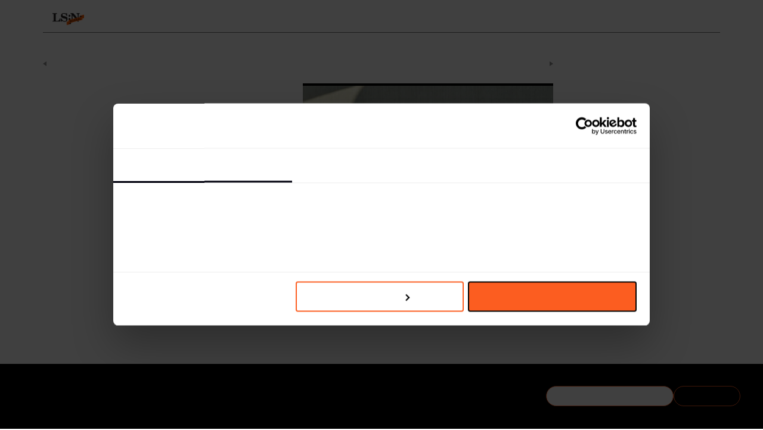

--- FILE ---
content_type: text/html; charset=utf-8
request_url: https://www.lsnglobal.com/news/article/21581/design-museum-holon-explores-the-role-of-sound-in-design
body_size: 12744
content:



<!doctype html>
<html class="no-js" lang="en">
	<head>
		<meta charset="utf-8">
        <meta http-equiv="Content-type" content="text/html; charset=UTF-8">
		<meta http-equiv="X-UA-Compatible" content="IE=edge,chrome=1">

		<title>LSN : Daily Signals : Design Museum Holon explores the role of sound in design</title>
		<meta name="title" content="LSN : Daily Signals : Design Museum Holon explores the role of sound in design" />
<meta name="description" content="Holon, Israel – The Sound and Matter in Design exhibition uses sound to re-evaluate the museum experience. " />
<meta name="twitter:description" content="Holon, Israel – The Sound and Matter in Design exhibition uses sound to re-evaluate the museum experience. " />
<meta name="twitter:card" content="summary_large_image" />
<meta name="twitter:title" content="Design Museum Holon explores the role of sound in design" />
<meta name="twitter:image" content="https://images.lsnglobal.com/pRVIXPLJvJ8DMz-rsfwTV8FU4Jc=/0x0:7360x4149/fit-in/600x314/filters:quality(80):strip_exif():strip_icc()/filestorage/images/79885/architecture-of-sound-image-credit-shay-ben-efraim-1.jpg" />
<meta name="author" content="Rhiannon McGregor" />
        <meta property="og:title" content="Design Museum Holon explores the role of sound in design">
<meta property="og:description" content="Holon, Israel – The Sound and Matter in Design exhibition uses sound to re-evaluate the museum experience. ">
<meta property="og:type" content="article">
<meta property="og:image" content="https://images.lsnglobal.com/18zKWT9mWinb5rRTopHMPm8FnaY=/0x0:7360x4149/fit-in/1200x627/filters:quality(80):strip_exif():strip_icc()/filestorage/images/79885/architecture-of-sound-image-credit-shay-ben-efraim-1.jpg">
<meta property="og:site_name" content="Design Museum Holon explores the role of sound in design | LS:N Global">
<meta property="author" content="Rhiannon McGregor">
<meta property="og:url" content="https://www.lsnglobal.com/daily-signals/article/21581/design-museum-holon-explores-the-role-of-sound-in-design">
<meta property="st:published_at" content="2017-07-13T01:05:00+02:00">

				<link rel="canonical" href="https://www.lsnglobal.com/article/view/21581">
		
		<link rel="stylesheet" type="text/css" media="screen" href="/sfVideoPlugin/js/video-js/video-js.css?t=1559988254" />
<link rel="stylesheet" type="text/css" media="screen" href="/css/front/style.css?t=1768564036" />

        <meta name="viewport" content="width=device-width, initial-scale=1, user-scalable=no">

        <meta name="pinterest" content="nopin" description="Sorry, this site does not allow pinning" />

        <script id="Cookiebot" src="https://consent.cookiebot.com/uc.js" data-cbid="de33889b-9666-4ea8-9c02-647c0af1b25a" type="14d1ca06fd0bc7837a68dff0-text/javascript"></script>

        <script src="https://kit.fontawesome.com/7ac44cc105.js" crossorigin="anonymous" type="14d1ca06fd0bc7837a68dff0-text/javascript"></script>

                    <script type="application/ld+json">{"@context":"https:\/\/schema.org","@type":"Article","headline":"Design Museum Holon explores the role of sound in design","image":"https:\/\/images.lsnglobal.com\/18zKWT9mWinb5rRTopHMPm8FnaY=\/0x0:7360x4149\/fit-in\/1200x627\/filters:quality(80):strip_exif():strip_icc()\/filestorage\/images\/79885\/architecture-of-sound-image-credit-shay-ben-efraim-1.jpg","author":"Rhiannon McGregor","publisher":{"@type":"Organization","name":"LS:N Global","logo":{"@type":"ImageObject","url":"https:\/\/www.lsnglobal.com\/images\/front\/lsn-logo.png"}},"isAccessibleForFree":false,"hasPart":{"@type":"WebPageElement","isAccessibleForFree":false,"cssSelector":"#the-article"},"url":"https:\/\/www.lsnglobal.com\/daily-signals\/article\/21581\/design-museum-holon-explores-the-role-of-sound-in-design","datePublished":"2017-07-13","dateCreated":"1970-01-01","dateModified":"1970-01-01","description":"Holon, Israel \u2013 The Sound and Matter in Design exhibition uses sound to re-evaluate the museum experience. ","articleBody":"Holon, Israel \u2013 The Sound and Matter in Design exhibition uses sound to re-evaluate the museum experience. "}</script>
        
        <script type="14d1ca06fd0bc7837a68dff0-text/javascript">
            var googletag = googletag || {};
            googletag.cmd = googletag.cmd || [];
            (function() {
                var gads = document.createElement('script');
                gads.async = true;
                gads.type = 'text/javascript';
                var useSSL = 'https:' == document.location.protocol;
                gads.src = (useSSL ? 'https:' : 'http:') +
                    '//www.googletagservices.com/tag/js/gpt.js';
                var node = document.getElementsByTagName('script')[0];
                node.parentNode.insertBefore(gads, node);
            })();
        </script>

        <!-- stonly-widget - copy into the head -->
        <script type="14d1ca06fd0bc7837a68dff0-text/javascript">window.STONLY_WID = "6cfc39af-036a-11ed-9fb8-0ae9fa2a18a2";</script>
        <script type="14d1ca06fd0bc7837a68dff0-text/javascript">
            !function(s,t,o,n,l,y,w,g,d,e){s.StonlyWidget||((d=s.StonlyWidget=function(){
                d._api?d._api.apply(d,arguments):d.queue.push(arguments)}).scriptPath=n,d.apiPath=l,d.sPath=y,d.queue=[],
                (g=t.createElement(o)).async=!0,(e=new XMLHttpRequest).open("GET",n+"version?v="+Date.now(),!0),
                e.onreadystatechange=function(){4===e.readyState&&(g.src=n+"stonly-widget.js?v="+
                    (200===e.status?e.responseText:Date.now()),(w=t.getElementsByTagName(o)[0]).parentNode.insertBefore(g,w))},e.send())
            }(window,document,"script","https://stonly.com/js/widget/v2/");
        </script>

        <!-- Google Tag Manager -->
        <script type="14d1ca06fd0bc7837a68dff0-text/javascript">(function(w,d,s,l,i){w[l]=w[l]||[];w[l].push({'gtm.start':
                    new Date().getTime(),event:'gtm.js'});var f=d.getElementsByTagName(s)[0],
                j=d.createElement(s),dl=l!='dataLayer'?'&l='+l:'';j.async=true;j.src=
                'https://www.googletagmanager.com/gtm.js?id='+i+dl;f.parentNode.insertBefore(j,f);
            })(window,document,'script','dataLayer','GTM-KCQ5KS');</script>
        <!-- End Google Tag Manager -->

        <script type="14d1ca06fd0bc7837a68dff0-text/javascript">
            googletag.cmd.push(function() {
                googletag.defineSlot('/134080632/Sidebar', [230, 300], 'div-gpt-ad-1394630260770-0').addService(googletag.pubads());
                googletag.pubads().enableSingleRequest();
                googletag.enableServices();
            });
        </script>

                    <script src="https://global.localizecdn.com/localize.js" type="14d1ca06fd0bc7837a68dff0-text/javascript"></script>
                <script type="14d1ca06fd0bc7837a68dff0-text/javascript">!function(a){if(!a.Localize){a.Localize={};for(var e=["translate","untranslate","phrase","initialize","translatePage","setLanguage","getLanguage","getSourceLanguage","detectLanguage","getAvailableLanguages","untranslatePage","bootstrap","prefetch","on","off","hideWidget","showWidget"],t=0;t<e.length;t++)a.Localize[e[t]]=function(){}}}(window);</script>

					<script type="14d1ca06fd0bc7837a68dff0-text/javascript">
				var DataBridge = [];
			</script>
		
		<link rel="shortcut icon" href="/images/front/favicon.png">
	</head>

<body
     class="not-logged-in module_articles action_view"        >

    <!--[if lte IE 8]><p class=chromeframe>Your browser is <em>ancient!</em> <a href="http://browsehappy.com/">Upgrade
        to a different browser</a> or <a href="http://www.google.com/chromeframe/?redirect=true">install Google Chrome
        Frame</a> to experience this site.</p><![endif]-->

    <header class="main">
    <nav class="flex-container-row">
    <div class="flex-container position-relative">
        <ul class="main-menu with-logo">
            <li class="mobile-show-flex mobile-utilities">
                <a href="#menu" title="Menu">
                    <i class="fal fa-lg fa-bars mobile-open"></i>
                </a>

                                    <a href="/login" title="Login">
                        <i class="fal fa-lg fa-sign-in"></i>
                    </a>
                            </li>

                            <li class="mobile-hide-flex nav-logo">
        <a class="menu-item-top" href="/" title="LS:N Global" data-no-ajax="true" >
                <img src="/images/front/lsn-logo.png" class="menu-logo" alt="LS:N Global">
                </a>
    
    </li>

            
            <li class="mobile-show-flex-soft">
        <a class="menu-item-top" href="/" title="Frontpage" data-no-ajax="true" >
                Frontpage
                </a>
    
    </li>


                            <li class=" dropdown">
        <a class="menu-item-top" href="/signals-stats" title="Signals & Stats" data-no-ajax="true" >
                Signals & Stats
                    <i class="fal fa-angle-up"></i>
                </a>
    
            <ul>
                                            <li class="">
        <a class="menu-item-top" href="/daily-signals" title="Daily Signals" data-no-ajax="true" >
                Daily Signals
                </a>
    
    </li>

                                            <li class="">
        <a class="menu-item-top" href="/statistics" title="Statistics" data-no-ajax="true" >
                Statistics
                </a>
    
    </li>

                    </ul>
    </li>

                            <li class=" dropdown">
        <a class="menu-item-top" href="/behaviours" title="Behaviours" data-no-ajax="true" >
                Behaviours
                    <i class="fal fa-angle-up"></i>
                </a>
    
            <ul>
                                            <li class="">
        <a class="menu-item-top" href="/communities" title="Communities" data-no-ajax="true" >
                Communities
                </a>
    
    </li>

                                            <li class="">
        <a class="menu-item-top" href="/generations" title="Generations" data-no-ajax="true" >
                Generations
                </a>
    
    </li>

                        <li class="subsection">
        <a class="menu-item-top" href="/boomers" title="Boomers" data-no-ajax="true" >
                Boomers
                </a>
    
    </li>

                        <li class="subsection">
        <a class="menu-item-top" href="/gen-x" title="Gen X" data-no-ajax="true" >
                Gen X
                </a>
    
    </li>

                        <li class="subsection">
        <a class="menu-item-top" href="/millennials" title="Millennials" data-no-ajax="true" >
                Millennials
                </a>
    
    </li>

                        <li class="subsection">
        <a class="menu-item-top" href="/gen-z" title="Gen Z" data-no-ajax="true" >
                Gen Z
                </a>
    
    </li>

                        <li class="subsection">
        <a class="menu-item-top" href="/gen-alpha" title="Gen Alpha" data-no-ajax="true" >
                Gen Alpha
                </a>
    
    </li>

                        </ul>
    </li>

                            <li class=" dropdown">
        <a class="menu-item-top" href="/trends" title="Trends" data-no-ajax="true" >
                Trends
                    <i class="fal fa-angle-up"></i>
                </a>
    
            <ul>
                                            <li class="">
        <a class="menu-item-top" href="/macro-trends" title="Macro Trends" data-no-ajax="true" >
                Macro Trends
                </a>
    
    </li>

                                            <li class="">
        <a class="menu-item-top" href="/micro-trends" title="Micro Trends" data-no-ajax="true" >
                Micro Trends
                </a>
    
    </li>

                                            <li class="">
        <a class="menu-item-top" href="/design-directions" title="Design Directions" data-no-ajax="true" >
                Design Directions
                </a>
    
    </li>

                    </ul>
    </li>

                            <li class=" dropdown">
        <a class="menu-item-top" href="/sectors" title="Sectors" data-no-ajax="true" >
                Sectors
                    <i class="fal fa-angle-up"></i>
                </a>
    
            <ul>
                                            <li class="">
        <a class="menu-item-top" href="/sectors/global-events" title="Global Events" data-no-ajax="true" >
                Global Events
                </a>
    
    </li>

                                            <li class="">
        <a class="menu-item-top" href="/sectors/beauty" title="Beauty" data-no-ajax="true" >
                Beauty
                </a>
    
    </li>

                                            <li class="">
        <a class="menu-item-top" href="/sectors/design" title="Design" data-no-ajax="true" >
                Design
                </a>
    
    </li>

                                            <li class="">
        <a class="menu-item-top" href="/sectors/fashion" title="Fashion" data-no-ajax="true" >
                Fashion
                </a>
    
    </li>

                                            <li class="">
        <a class="menu-item-top" href="/sectors/food-drink" title="Food & Drink" data-no-ajax="true" >
                Food & Drink
                </a>
    
    </li>

                                            <li class="">
        <a class="menu-item-top" href="/sectors/health-wellness" title="Health & Wellness" data-no-ajax="true" >
                Health & Wellness
                </a>
    
    </li>

                                            <li class="">
        <a class="menu-item-top" href="/sectors/luxury" title="Luxury" data-no-ajax="true" >
                Luxury
                </a>
    
    </li>

                                            <li class="">
        <a class="menu-item-top" href="/sectors/popculturemedia" title="Pop Culture & Media" data-no-ajax="true" >
                Pop Culture & Media
                </a>
    
    </li>

                                            <li class="">
        <a class="menu-item-top" href="/sectors/retail" title="Retail" data-no-ajax="true" >
                Retail
                </a>
    
    </li>

                                            <li class="">
        <a class="menu-item-top" href="/sectors/technology" title="Technology" data-no-ajax="true" >
                Technology
                </a>
    
    </li>

                                            <li class="">
        <a class="menu-item-top" href="/sectors/travel-hospitality" title="Travel & Hospitality" data-no-ajax="true" >
                Travel & Hospitality
                </a>
    
    </li>

                    </ul>
    </li>

                            <li class=" dropdown">
        <a class="menu-item-top" href="/topics" title="Topics" data-no-ajax="true" >
                Topics
                    <i class="fal fa-angle-up"></i>
                </a>
    
            <ul>
                                            <li class="">
        <a class="menu-item-top" href="/the-synthocene-era" title="The Synthocene Era" data-no-ajax="true" >
                The Synthocene Era
                </a>
    
    </li>

                                            <li class="">
        <a class="menu-item-top" href="/topics/AI" title="Artificial Intelligence" data-no-ajax="true" >
                Artificial Intelligence
                </a>
    
    </li>

                                            <li class="">
        <a class="menu-item-top" href="/topics/costofliving" title="Cost of Living Crisis" data-no-ajax="true" >
                Cost of Living Crisis
                </a>
    
    </li>

                                            <li class="">
        <a class="menu-item-top" href="/topics/futurespaces" title="Future Spaces" data-no-ajax="true" >
                Future Spaces
                </a>
    
    </li>

                                            <li class="">
        <a class="menu-item-top" href="/topics/Gaming" title="Gaming" data-no-ajax="true" >
                Gaming
                </a>
    
    </li>

                                            <li class="">
        <a class="menu-item-top" href="/topics/home-and-family" title="Home and Family " data-no-ajax="true" >
                Home and Family 
                </a>
    
    </li>

                                            <li class="">
        <a class="menu-item-top" href="/topics/Identities" title="Identities" data-no-ajax="true" >
                Identities
                </a>
    
    </li>

                                            <li class="">
        <a class="menu-item-top" href="/topics/longevity" title="Longevity" data-no-ajax="true" >
                Longevity
                </a>
    
    </li>

                                            <li class="">
        <a class="menu-item-top" href="/topics/metaverse" title="Metaverse" data-no-ajax="true" >
                Metaverse
                </a>
    
    </li>

                                            <li class="">
        <a class="menu-item-top" href="/topics/mobility" title="Mobility" data-no-ajax="true" >
                Mobility
                </a>
    
    </li>

                                            <li class="">
        <a class="menu-item-top" href="/topics/sustainability" title="Sustainability" data-no-ajax="true" >
                Sustainability
                </a>
    
    </li>

                                            <li class="">
        <a class="menu-item-top" href="/topics/tomorrowsleadership" title="Tomorrow’s Leadership" data-no-ajax="true" >
                Tomorrow’s Leadership
                </a>
    
    </li>

                                            <li class="">
        <a class="menu-item-top" href="/topics/workstates" title="Work States" data-no-ajax="true" >
                Work States
                </a>
    
    </li>

                    </ul>
    </li>

                            <li class=" dropdown">
        <a class="menu-item-top" href="/viewpoints-1" title="Viewpoints" data-no-ajax="true" >
                Viewpoints
                    <i class="fal fa-angle-up"></i>
                </a>
    
            <ul>
                                            <li class="">
        <a class="menu-item-top" href="/viewpoints" title="Viewpoints" data-no-ajax="true" >
                Viewpoints
                </a>
    
    </li>

                                            <li class="">
        <a class="menu-item-top" href="/futures-100" title="Futures 100" data-no-ajax="true" >
                Futures 100
                </a>
    
    </li>

                                            <li class="">
        <a class="menu-item-top" href="/webinars" title="Webinars" data-no-ajax="true" >
                Webinars
                </a>
    
    </li>

                                            <li class="">
        <a class="menu-item-top" href="/podcasts" title="Podcasts" data-no-ajax="true" >
                Podcasts
                </a>
    
    </li>

                    </ul>
    </li>

                            <li class=" dropdown">
        <a class="menu-item-top" href="/academy" title="Academy" data-no-ajax="true" >
                Academy
                    <i class="fal fa-angle-up"></i>
                </a>
    
            <ul>
                                            <li class="">
        <a class="menu-item-top" href="/foresight-masterclass-series-1" title="Foresight Masterclass S1" data-no-ajax="true" >
                Foresight Masterclass S1
                </a>
    
    </li>

                                            <li class="">
        <a class="menu-item-top" href="/foresight-masterclass-series-2" title="Foresight Masterclass S2" data-no-ajax="true" >
                Foresight Masterclass S2
                </a>
    
    </li>

                                            <li class="">
        <a class="menu-item-top" href="/strategic-networking-masterclass" title="Networking Masterclass" data-no-ajax="true" >
                Networking Masterclass
                </a>
    
    </li>

                    </ul>
    </li>

                            <li class="">
        <a class="menu-item-top" href="/reports" title="Reports" data-no-ajax="true" >
                Reports
                </a>
    
    </li>

            
            
            <li class="mobile-hide-flex">
            <span class="menu-item-top" data-toggle-filters>
                <i class="far fa-filter font-size-var" style="--font-size: 1.25rem"></i>
                </span>

    </li>


            <li class="mobile-hide-flex">
            <span class="menu-item-top" data-toggle-search>
                <i class="far fa-magnifying-glass font-size-var" style="--font-size: 1.25rem"></i>
                </span>

    </li>


            <li class="mobile-hide-flex no-text-transform text-orange">
        <a class="menu-item-top" href="/login" title="Log in" data-no-ajax="true" >
                login
                </a>
    
    </li>

        </ul>

        <div id="menu-search">
            <div class="search-term-container">
                <input placeholder="Search" type="text" name="search[term]" form="search-form" id="search_term" />
                <i
                    class="cursor-pointer far fa-magnifying-glass font-size-var"
                    style="--font-size: 1.25rem"
                    data-submit-search
                ></i>

                <i
                    class="cursor-pointer far fa-xmark font-size-var"
                    style="--font-size: 1.25rem"
                    data-toggle-search
                ></i>
            </div>
        </div>
    </div>
</nav>

<nav class="flex-container-row">
    <div class="flex-container">
        <div class="filters-container ">
            <form
                action="/search"
                id="search-form"
                method="get"
                data-ajax="false"            >
                <div class="filters-holder">
                    <div class="filter-wrap">
                        <select data-select="2" data-width="100%" data-create="false" data-placeholder="Time" data-close-on-select="1" data-minimum-results-for-search="20" placeholder="Time" autocomplete="off" name="search[timeframe]" id="search_timeframe">
<option value="0">All Time</option>
<option value="1">Past day</option>
<option value="2">Past week</option>
<option value="3">Past month</option>
<option value="4">Past 3 months</option>
<option value="5">Past 6 months</option>
<option value="6">Past year</option>
<option value="7" selected="selected">Past 2 years</option>
</select>                    </div>

                    <div class="filter-wrap">
                        <select data-select="2" data-width="100%" data-create="false" multiple="multiple" data-placeholder="Sectors" data-close-on-select="0" data-allow-clear="1" data-minimum-results-for-search="20" placeholder="Sectors" autocomplete="off" name="search[sector_id][]" id="search_sector_id">
<option></option>
<option value="2">Advertising &amp; Branding</option>
<option value="19">Architecture</option>
<option value="81">Beauty</option>
<option value="48">Design</option>
<option value="60">Drink</option>
<option value="33">Fashion</option>
<option value="34">Finance</option>
<option value="35">Food</option>
<option value="82">Health &amp; Wellness</option>
<option value="37">Luxury</option>
<option value="38">Media &amp; Entertainment</option>
<option value="27">Mobility</option>
<option value="45">Packaging</option>
<option value="40">Retail</option>
<option value="84">Scenario</option>
<option value="30">Society</option>
<option value="44">Sport &amp; Leisure</option>
<option value="86">Sustainability</option>
<option value="42">Technology</option>
<option value="72">Travel &amp; Hospitality</option>
<option value="80">Youth</option>
</select>                    </div>

                    <div class="filter-wrap">
                        <select data-select="2" data-width="100%" data-create="false" multiple="multiple" data-placeholder="Locations" data-close-on-select="0" data-allow-clear="1" data-minimum-results-for-search="20" placeholder="Locations" autocomplete="off" name="search[location_id][]" id="search_location_id">
<option></option>
<option value="17">Africa</option>
<option value="18">Asia</option>
<option value="19">Aus/Nz</option>
<option value="20">Eastern Europe</option>
<option value="26">Western Europe</option>
<option value="36">Global</option>
<option value="22">Middle East</option>
<option value="23">North America</option>
<option value="24">Nordics</option>
<option value="27">South America</option>
</select>                    </div>

                    <div class="filter-wrap">
                        <select data-select="2" data-width="100%" data-create="false" multiple="multiple" data-placeholder="Generations" data-close-on-select="0" data-allow-clear="1" data-minimum-results-for-search="20" placeholder="Generations" autocomplete="off" name="search[age_group_id][]" id="search_age_group_id">
<option></option>
<option value="20">Generation Beta (Born 2024+)</option>
<option value="5">Generation Alpha (born 2013–2025) </option>
<option value="10">Generation Z (born 1997–2012)</option>
<option value="11">Millennials (born 1981–1996)</option>
<option value="12">Generation X (born 1965–1980)</option>
<option value="13">Generation Jones (born 1955–1965)</option>
<option value="14">Baby Boomers (born 1946–1964)</option>
<option value="15">All</option>
</select>                    </div>

                    <div class="filter-wrap">
                        <select data-select="2" data-width="100%" data-create="false" data-placeholder="Sections" data-allow-clear="1" data-minimum-results-for-search="20" placeholder="Sections" autocomplete="off" name="search[section_id][]" multiple="multiple" id="search_section_id">
<option value="54">Signals &amp; Stats</option>
<option value="1" selected="selected"> - Daily Signals</option>
<option value="31"> - Statistics</option>
<option value="5">Behaviours</option>
<option value="9"> - Big Ideas</option>
<option value="10"> - Communities</option>
<option value="41"> - Generations</option>
<option value="7"> - Markets</option>
<option value="2">Trends</option>
<option value="3"> - Macro Trends</option>
<option value="4"> - Micro Trends</option>
<option value="18"> - Design Directions</option>
<option value="49">Academy</option>
<option value="50"> - Foresight Masterclass Series 1</option>
<option value="51"> - Foresight Masterclass Series 2</option>
<option value="52"> - Strategic Networking Masterclass</option>
<option value="36">Viewpoints</option>
<option value="39"> - Viewpoints</option>
<option value="40"> - Futures 100</option>
<option value="38"> - Webinars</option>
<option value="37"> - Podcasts</option>
</select>                    </div>
                </div>

                <div class="filters-bottom-bar active">
                    <div id="selected-filters" class="selected-filters"></div>
                </div>
            </form>
        </div>
    </div>
</nav>

    </header>

    
<section>
    <div class="row article-wrap">

        <!-- Article -->
        <div class="column nine">
            <div id="the-article">

                <!-- Article : Breadcrumbs -->

                <div class="row breadcrumbs-wrap">
                    <div class="column twelve">
                        <div class="breadcrumbs">
                            <a href="/signals-stats">Signals & Stats</a> : <a href="/daily-signals">Daily Signals</a>                        </div>
                                                    <a href="/daily-signals/article/21579/brandless-makes-healthy-eating-affordable" class="pagination prev">
                                Previous Article
                            </a>
                        
                                                    <a href="/daily-signals/article/21585/tovala-is-a-smart-take-on-meal-subscriptions" class="pagination next">
                                Next Article
                            </a>
                                            </div>
                </div>

                                    <div id="section-17743">
                        
<!-- Text + Carousel Right -->

<div class="row block_text-image half-size-title-block">
    <div class="column six">
                                <div class="block_title half-size">
                <h1>Design Museum Holon explores the role of sound in design</h1>

                                <span class="article-author">
                                            By Rhiannon McGregor                                    </span>
                <span class="tags">
                    <span class="timestamp">
                        13 : 07 : 2017                    </span>

                    <a href="https://www.lsnglobal.com/tag/Design" rel="nofollow">Design</a> : <a href="https://www.lsnglobal.com/tag/Audio" rel="nofollow">Audio</a> : <a href="https://www.lsnglobal.com/tag/Technology" rel="nofollow">Technology</a>
                                    </span>

                <p>Holon, Israel – The <a href="http://www.dmh.org.il/exhibition/exhibition.aspx?pid=47&catId=-1" target="_blank">Sound and Matter in Design</a> exhibition <span class="redactor-invisible-space">uses sound to re-evaluate the museum experience.</span></p>
                            </div>
            </div>
    <div class="column six">
        <div class="article-carousel-wrap with-text">
            <div class="article-carousel">
                                                            <div class="article-carousel-item full-image">
                            <div class="article-image pinnable">
                                <a href="https://images.lsnglobal.com/94luum4lJxiIbEknpZuukulsr5A=/393x262:7360x4907/fit-in/926x0/filters:quality(80):strip_exif():strip_icc()/filestorage/images/79892/architecture-of-sound-image-credit-shay-ben-efraim-5.jpg" class="lightbox"
                                   rel="lightbox">
                                                                        <img src="https://images.lsnglobal.com/SN4KwcDB2cMfFje9Yi15YtSOVd0=/393x262:7360x4907/fit-in/688x0/filters:quality(80):strip_exif():strip_icc()/filestorage/images/79892/architecture-of-sound-image-credit-shay-ben-efraim-5.jpg"
                                         alt="Sound and Matter in Design exhibition at Design Museum Holon, Israel">
                                </a>

                                                                    <span class="image-caption">Sound and Matter in Design exhibition at Design Museum Holon, Israel</span>
                                
                                                            </div>
                        </div>
                                            <div class="article-carousel-item full-image">
                            <div class="article-image pinnable">
                                <a href="https://images.lsnglobal.com/7M9YDJPqcYsWodEcCSExh2-QAqo=/0x0:7360x4907/fit-in/926x0/filters:quality(80):strip_exif():strip_icc()/filestorage/images/79889/peripheral-corridor-dana-hakim-bercovich-jewellery-image-credit-shay-ben-efraim-2.jpg" class="lightbox"
                                   rel="lightbox">
                                                                        <img src="https://images.lsnglobal.com/lOf-e1nkQYVT_8bHtZGHk7jtfwY=/0x0:7360x4907/fit-in/688x0/filters:quality(80):strip_exif():strip_icc()/filestorage/images/79889/peripheral-corridor-dana-hakim-bercovich-jewellery-image-credit-shay-ben-efraim-2.jpg"
                                         alt="Sound and Matter in Design exhibition at Design Museum Holon, Israel">
                                </a>

                                                                    <span class="image-caption">Sound and Matter in Design exhibition at Design Museum Holon, Israel</span>
                                
                                                            </div>
                        </div>
                                            <div class="article-carousel-item full-image">
                            <div class="article-image pinnable">
                                <a href="https://images.lsnglobal.com/4nrZ8seIu7FJiuMx_lDtOKyWf-Y=/0x0:5520x3680/fit-in/926x0/filters:quality(80):strip_exif():strip_icc()/filestorage/images/79890/sensing-sound-lower-gallery-image-credit-shay-ben-efraim-3.jpg" class="lightbox"
                                   rel="lightbox">
                                                                        <img src="https://images.lsnglobal.com/k64FBozYEX55uzqh4ZChVK1cwJ4=/0x0:5520x3680/fit-in/688x0/filters:quality(80):strip_exif():strip_icc()/filestorage/images/79890/sensing-sound-lower-gallery-image-credit-shay-ben-efraim-3.jpg"
                                         alt="Sound and Matter in Design exhibition at Design Museum Holon, Israel">
                                </a>

                                                                    <span class="image-caption">Sound and Matter in Design exhibition at Design Museum Holon, Israel</span>
                                
                                                            </div>
                        </div>
                                            <div class="article-carousel-item full-image">
                            <div class="article-image pinnable">
                                <a href="https://images.lsnglobal.com/9tidc6KdDknbnhFz_EZhYRmM174=/0x0:7192x4795/fit-in/926x0/filters:quality(80):strip_exif():strip_icc()/filestorage/images/79888/upper-gallery-image-credit-shay-ben-efraim-6.jpg" class="lightbox"
                                   rel="lightbox">
                                                                        <img src="https://images.lsnglobal.com/2jW2bv-YObZAeht7qboGy6vCiuw=/0x0:7192x4795/fit-in/688x0/filters:quality(80):strip_exif():strip_icc()/filestorage/images/79888/upper-gallery-image-credit-shay-ben-efraim-6.jpg"
                                         alt="Sound and Matter in Design exhibition at Design Museum Holon, Israel">
                                </a>

                                                                    <span class="image-caption">Sound and Matter in Design exhibition at Design Museum Holon, Israel</span>
                                
                                                            </div>
                        </div>
                                                </div>
            <div class="article-carousel-pagination"></div>

                    </div>
    </div>
</div>

<!-- Article : Text -->

<div class="row block_text-image">
    <div class="column twelve">
        <p>Featuring works by artists such as Ron Arad and Mathieu Lehanneur, the interactive exhibition invites visitors to hear, see and touch sound to give an insight into how sound shapes the physical environment. </p><p>‘These days, we can listen to music everywhere. We are still able to hear, but we have been desensitised to sound and are losing the ability to listen properly,’ Maya Dvash, chief curator at Design Museum Holon, told Wallpaper. ‘Our exhibition gives a place to a very special way of listening – listening with attention.’</p><p>Divided into subsections, Sound and Matter in Design features a Seeing Sound<span class="redactor-invisible-space"> installation, which houses stationary, mobile and interactive sound objects dating back to the 1960s, an interactive work by eight sound artists called Sensing Sound, and a solo show by designer Yael Taragan,<span class="redactor-invisible-space"> who creates jewellery from audio equipment parts.</span></span></p>    </div>
</div>

<!-- Article : What This Means -->

<div class="row block_what-this-means ">
    <div class="column twelve">
        <div class="wtm-wrap">
            <h4>The Big Picture</h4>
            <ul>
	<li>Brands are considering novel ways of re-engaging consumers whose attention spans are dwindling through new media formats including sensory sound. For more, see our macrotrend <a href="https://www.lsnglobal.com/macro-trends/article/20963/the-focus-filter" target="_blank">The Focus Filter</a></li>
	<li>Brands are tapping into the emotive potential of the senses beyond just sight to grow their brand identity and strengthen their relationship with consumers. Read our <a href="https://www.lsnglobal.com/macro-trends/article/8011/soundscapes" target="_blank">Soundscapes</a> macrotrend to find out more</li>
</ul>        </div>
    </div>
</div>
                    </div>
                
                
<div class="sharer">
    <a href="https://www.lsnglobal.com/daily-signals/article/21581/design-museum-holon-explores-the-role-of-sound-in-design" title="Share on Facebook"
       data-share="facebook"
       data-click="true"
       data-text="Design Museum Holon explores the role of sound in design"
                    data-article-id="21581"
            data-article-title="Design Museum Holon explores the role of sound in design"
            >
        <i class="fab fa-facebook"></i>
    </a>

    <a href="https://www.lsnglobal.com/daily-signals/article/21581/design-museum-holon-explores-the-role-of-sound-in-design" title="Share on X" target="_blank"
       data-share="twitter"
       data-via="TheFutureLab"
       data-click="true"
       data-text="Design Museum Holon explores the role of sound in design"
                    data-article-id="21581"
            data-article-title="Design Museum Holon explores the role of sound in design"
            >
        <i class="fab fa-x-twitter"></i>
    </a>

    <a href="https://www.lsnglobal.com/daily-signals/article/21581/design-museum-holon-explores-the-role-of-sound-in-design" title="Share on LinkedIn"
       data-width="600"
       data-height="485"
       data-share="linkedin"
       data-click="true"
       data-text="Design Museum Holon explores the role of sound in design"
                    data-article-id="21581"
            data-article-title="Design Museum Holon explores the role of sound in design"
            >
        <i class="fab fa-linkedin"></i>
    </a>

    <a href="#" title="Share via email"
                    data-share-other="email"
            data-article-id="21581"
            data-article-title="Design Museum Holon explores the role of sound in design"
               data-reveal-url="/modals/shareEmail?body=Design+Museum+Holon+explores+the+role+of+sound+in+design%0A%0Ahttps%3A%2F%2Fwww.lsnglobal.com%2Fdaily-signals%2Farticle%2F21581%2Fdesign-museum-holon-explores-the-role-of-sound-in-design"
    >
        <i class="fal fa-envelope"></i>
    </a>

    
    </div>
            </div>
        </div>
    </div>

    
<section>
    <div class="flex-container-row">
        <div class="flex-container flex-container-more-from-section">
            <div class="more-from-section-title">
                                    Discover More Daily Signals                            </div>

            


<div class="flex-container-row">
    <div class="flex-container">
        <div class="article-listing-section article-listing-section-with-summary article-listing-section-with-section" style="--article-listing-per-row: 5">
                            <div class="article-listing-article hover-group">
                                        <div class="article-listing-image pinnable">
                        <a href="/daily-signals/article/32796/boots-and-anya-hindmarch-bring-everyday-joy-to-the-bathroom" class="image-top-border">
                            <img src="https://images.lsnglobal.com/rtJ_luGN8EUmrcC8mOCCn0RRdi4=/0x609:1365x1378/365x203/filters:quality(80):strip_exif():strip_icc()/filestorage/images/129857/2026-01-10-anyabootsstore-0307.jpg" alt="Boots and Anya Hindmarch bring everyday joy to the bathroom">
                        </a>

                                            </div>

                                            <h3 class="article-listing-section-title">
                            <a href="/daily-signals">
                                Daily Signals                            </a>
                        </h3>
                    
                    <h3 class="article-listing-title">
                        <a href="/daily-signals/article/32796/boots-and-anya-hindmarch-bring-everyday-joy-to-the-bathroom">
                            Boots and Anya Hindmarch bring everyday joy to the bathroom                        </a>
                    </h3>

                                            <div class="article-listing-summary">
                            <a href="/daily-signals/article/32796/boots-and-anya-hindmarch-bring-everyday-joy-to-the-bathroom">
                                Anya Hindmarch has partnered with Boots on a limited-time beauty concept store on Pont Street in London and co-created a whimsical essentials range.                            </a>
                        </div>
                    
                    <span class="article-listing-tags">
                        <a href="https://www.lsnglobal.com/tag/Beauty" rel="nofollow">Beauty</a> : <a href="https://www.lsnglobal.com/tag/Retail" rel="nofollow">Retail</a> : <a href="https://www.lsnglobal.com/tag/Collaboration" rel="nofollow">Collaboration</a>                    </span>
                </div>
                            <div class="article-listing-article hover-group">
                                        <div class="article-listing-image pinnable">
                        <a href="/daily-signals/article/32797/heinz-redesigns-packaging-for-mess-free-eating-on-the-move" class="image-top-border">
                            <img src="https://images.lsnglobal.com/bGfumbw0T5tq3by33x1pLgxND6U=/365x203/filters:quality(80):strip_exif():strip_icc()/filestorage/images/129867/1-heinz-dipper-lifestyle.jpg" alt="Heinz redesigns packaging for mess-free eating on the move">
                        </a>

                                            </div>

                                            <h3 class="article-listing-section-title">
                            <a href="/daily-signals">
                                Daily Signals                            </a>
                        </h3>
                    
                    <h3 class="article-listing-title">
                        <a href="/daily-signals/article/32797/heinz-redesigns-packaging-for-mess-free-eating-on-the-move">
                            Heinz redesigns packaging for mess-free eating on the move                        </a>
                    </h3>

                                            <div class="article-listing-summary">
                            <a href="/daily-signals/article/32797/heinz-redesigns-packaging-for-mess-free-eating-on-the-move">
                                The Heinz Dipper is a carton for fries with a built-in ketchup compartment, designed to reduce spills and make condiments easier to use outside of ...                            </a>
                        </div>
                    
                    <span class="article-listing-tags">
                        <a href="https://www.lsnglobal.com/tag/Food" rel="nofollow">Food</a> : <a href="https://www.lsnglobal.com/tag/Design" rel="nofollow">Design</a> : <a href="https://www.lsnglobal.com/tag/Packaging" rel="nofollow">Packaging</a>                    </span>
                </div>
                            <div class="article-listing-article hover-group">
                                        <div class="article-listing-image pinnable">
                        <a href="/daily-signals/article/32798/stat-gen-z-rethink-drinking-as-dry-january-gains-momentum" class="image-top-border">
                            <img src="https://images.lsnglobal.com/MbjqdWY67v5IuHPvmQiwU5yCb4U=/0x120:3543x2117/365x203/filters:quality(80):strip_exif():strip_icc()/filestorage/images/105847/02-belonging.png" alt="Stat: Gen Z rethink drinking as Dry January gains momentum">
                        </a>

                                            </div>

                                            <h3 class="article-listing-section-title">
                            <a href="/daily-signals">
                                Daily Signals                            </a>
                        </h3>
                    
                    <h3 class="article-listing-title">
                        <a href="/daily-signals/article/32798/stat-gen-z-rethink-drinking-as-dry-january-gains-momentum">
                            Stat: Gen Z rethink drinking as Dry January gains momentum                        </a>
                    </h3>

                                            <div class="article-listing-summary">
                            <a href="/daily-signals/article/32798/stat-gen-z-rethink-drinking-as-dry-january-gains-momentum">
                                Gen Z may not fit the stereotype of a sober generation, but many are re-assessing their relationship with alcohol.                            </a>
                        </div>
                    
                    <span class="article-listing-tags">
                        <a href="https://www.lsnglobal.com/tag/Drink" rel="nofollow">Drink</a> : <a href="https://www.lsnglobal.com/tag/Gen+Z" rel="nofollow">Gen Z</a> : <a href="https://www.lsnglobal.com/tag/Statistic" rel="nofollow">Statistic</a>                    </span>
                </div>
                            <div class="article-listing-article hover-group">
                                        <div class="article-listing-image pinnable">
                        <a href="/daily-signals/article/32792/natuurhuisje-frames-nature-as-the-protagonist-in-new-brand-campaign" class="image-top-border">
                            <img src="https://images.lsnglobal.com/EKqAZFXGC5qVbSq9VarKvcfdQig=/279x0:1599x744/365x203/filters:quality(80):strip_exif():strip_icc()/filestorage/images/129837/screenshot-2026-01-14-at-13-44-51.png" alt="Natuurhuisje frames nature as the protagonist in new brand campaign">
                        </a>

                                            </div>

                                            <h3 class="article-listing-section-title">
                            <a href="/daily-signals">
                                Daily Signals                            </a>
                        </h3>
                    
                    <h3 class="article-listing-title">
                        <a href="/daily-signals/article/32792/natuurhuisje-frames-nature-as-the-protagonist-in-new-brand-campaign">
                            Natuurhuisje frames nature as the protagonist in new brand campaign                        </a>
                    </h3>

                                            <div class="article-listing-summary">
                            <a href="/daily-signals/article/32792/natuurhuisje-frames-nature-as-the-protagonist-in-new-brand-campaign">
                                Dutch holiday rental platform Natuurhuisje has launched a campaign that positions nature as an active presence, patiently waiting for travellers se...                            </a>
                        </div>
                    
                    <span class="article-listing-tags">
                        <a href="https://www.lsnglobal.com/tag/Nature" rel="nofollow">Nature</a> : <a href="https://www.lsnglobal.com/tag/Travel" rel="nofollow">Travel</a> : <a href="https://www.lsnglobal.com/tag/Campaign" rel="nofollow">Campaign</a>                    </span>
                </div>
                            <div class="article-listing-article hover-group">
                                        <div class="article-listing-image pinnable">
                        <a href="/daily-signals/article/32793/foresight-friday-rose-coffey-senior-foresight-analyst-8" class="image-top-border">
                            <img src="https://images.lsnglobal.com/W9h12kp9ffNma4qYMeX59Zn7ZRM=/0x160:1998x1286/365x203/filters:quality(80):strip_exif():strip_icc()/filestorage/images/128414/filip-c-ustic-pi-x-el-2022-david-parry-pa-media-assignments.JPG" alt="Foresight Friday: Rose Coffey, senior foresight analyst">
                        </a>

                                            </div>

                                            <h3 class="article-listing-section-title">
                            <a href="/daily-signals">
                                Daily Signals                            </a>
                        </h3>
                    
                    <h3 class="article-listing-title">
                        <a href="/daily-signals/article/32793/foresight-friday-rose-coffey-senior-foresight-analyst-8">
                            Foresight Friday: Rose Coffey, senior foresight analyst                        </a>
                    </h3>

                                            <div class="article-listing-summary">
                            <a href="/daily-signals/article/32793/foresight-friday-rose-coffey-senior-foresight-analyst-8">
                                Every Friday, we offer an end-of-week wrap-up of the topics, issues, ideas and virals we’re all talking about. This week, senior foresight analyst ...                            </a>
                        </div>
                    
                    <span class="article-listing-tags">
                        <a href="https://www.lsnglobal.com/tag/Identity" rel="nofollow">Identity</a> : <a href="https://www.lsnglobal.com/tag/Social+media" rel="nofollow">Social Media</a> : <a href="https://www.lsnglobal.com/tag/The+Time+Economy" rel="nofollow">The Time Economy</a>                    </span>
                </div>
                            <div class="article-listing-article hover-group">
                                        <div class="article-listing-image pinnable">
                        <a href="/daily-signals/article/32794/stat-visual-shopping-drives-gen-z-decision-making" class="image-top-border">
                            <img src="https://images.lsnglobal.com/alNHrlYztw2lhXpsFMsKlAd-R-A=/0x190:3543x2187/365x203/filters:quality(80):strip_exif():strip_icc()/filestorage/images/102540/06-purpose.png" alt="Stat: Visual shopping drives Gen Z decision-making">
                        </a>

                                            </div>

                                            <h3 class="article-listing-section-title">
                            <a href="/daily-signals">
                                Daily Signals                            </a>
                        </h3>
                    
                    <h3 class="article-listing-title">
                        <a href="/daily-signals/article/32794/stat-visual-shopping-drives-gen-z-decision-making">
                            Stat: Visual shopping drives Gen Z decision-making                        </a>
                    </h3>

                                            <div class="article-listing-summary">
                            <a href="/daily-signals/article/32794/stat-visual-shopping-drives-gen-z-decision-making">
                                Gen Z is redefining how we discover, curate and shop. According to Pinterest, 69% of Gen Z agree that visual results are more helpful than text or ...                            </a>
                        </div>
                    
                    <span class="article-listing-tags">
                        <a href="https://www.lsnglobal.com/tag/discovery" rel="nofollow">Discovery</a> : <a href="https://www.lsnglobal.com/tag/Retail" rel="nofollow">Retail</a> : <a href="https://www.lsnglobal.com/tag/Statistic" rel="nofollow">Statistic</a>                    </span>
                </div>
                            <div class="article-listing-article hover-group">
                                        <div class="article-listing-image pinnable">
                        <a href="/daily-signals/article/32787/sephora-joins-forces-with-tabasco-for-heat-infused-lip-gloss-debut" class="image-top-border">
                            <img src="https://images.lsnglobal.com/0IOZGMCDo9RedYTox_InmyFUHQE=/0x545:1312x1285/365x203/filters:quality(80):strip_exif():strip_icc()/filestorage/images/129812/screenshot-2026-01-13-at-11-38-05.png" alt="Sephora joins forces with Tabasco for heat-infused lip gloss debut">
                        </a>

                                            </div>

                                            <h3 class="article-listing-section-title">
                            <a href="/daily-signals">
                                Daily Signals                            </a>
                        </h3>
                    
                    <h3 class="article-listing-title">
                        <a href="/daily-signals/article/32787/sephora-joins-forces-with-tabasco-for-heat-infused-lip-gloss-debut">
                            Sephora joins forces with Tabasco for heat-infused lip gloss debut                        </a>
                    </h3>

                                            <div class="article-listing-summary">
                            <a href="/daily-signals/article/32787/sephora-joins-forces-with-tabasco-for-heat-infused-lip-gloss-debut">
                                Sephora Collection has teamed up with Tabasco to launch a limited-edition lip gloss range that brings the cult hot sauce label’s fiery identity int...                            </a>
                        </div>
                    
                    <span class="article-listing-tags">
                        <a href="https://www.lsnglobal.com/tag/Beauty" rel="nofollow">Beauty</a> : <a href="https://www.lsnglobal.com/tag/Branding" rel="nofollow">Branding</a> : <a href="https://www.lsnglobal.com/tag/Food" rel="nofollow">Food</a>                    </span>
                </div>
                            <div class="article-listing-article hover-group">
                                        <div class="article-listing-image pinnable">
                        <a href="/daily-signals/article/32788/stat-textile-recycling-economy-gathers-pace" class="image-top-border">
                            <img src="https://images.lsnglobal.com/YgxIrXKFvSvfKZqS8pRrD9Y1r6w=/0x19:3543x2016/365x203/filters:quality(80):strip_exif():strip_icc()/filestorage/images/105848/03-curiousity.png" alt="Stat: Textile recycling economy gathers pace">
                        </a>

                                            </div>

                                            <h3 class="article-listing-section-title">
                            <a href="/daily-signals">
                                Daily Signals                            </a>
                        </h3>
                    
                    <h3 class="article-listing-title">
                        <a href="/daily-signals/article/32788/stat-textile-recycling-economy-gathers-pace">
                            Stat: Textile recycling economy gathers pace                        </a>
                    </h3>

                                            <div class="article-listing-summary">
                            <a href="/daily-signals/article/32788/stat-textile-recycling-economy-gathers-pace">
                                The global clothing and textile recycling market is being cemented as a core pillar of fashion’s circular economy. Valued at £10.1bn ($13.6bn,&nbsp...                            </a>
                        </div>
                    
                    <span class="article-listing-tags">
                        <a href="https://www.lsnglobal.com/tag/Sustainability" rel="nofollow">Sustainability</a> : <a href="https://www.lsnglobal.com/tag/Fashion" rel="nofollow">Fashion</a> : <a href="https://www.lsnglobal.com/tag/Statistic" rel="nofollow">Statistic</a>                    </span>
                </div>
                            <div class="article-listing-article hover-group">
                                        <div class="article-listing-image pinnable">
                        <a href="/daily-signals/article/32789/norwegian-cruise-line-revives-1990s-tagline-to-re-energise-the-category" class="image-top-border">
                            <img src="https://images.lsnglobal.com/rAgP6rTal8PLbytbMHBCcQN9sMo=/430x0:1791x767/365x203/filters:quality(80):strip_exif():strip_icc()/filestorage/images/129810/screenshot-2026-01-13-at-11-28-31.png" alt="Norwegian Cruise Line revives 1990s tagline to re-energise the category">
                        </a>

                                            </div>

                                            <h3 class="article-listing-section-title">
                            <a href="/daily-signals">
                                Daily Signals                            </a>
                        </h3>
                    
                    <h3 class="article-listing-title">
                        <a href="/daily-signals/article/32789/norwegian-cruise-line-revives-1990s-tagline-to-re-energise-the-category">
                            Norwegian Cruise Line revives 1990s tagline to re-energise the category                        </a>
                    </h3>

                                            <div class="article-listing-summary">
                            <a href="/daily-signals/article/32789/norwegian-cruise-line-revives-1990s-tagline-to-re-energise-the-category">
                                Norwegian Cruise Line (NCL) is reviving its 1990s tagline ‘It’s Different Out Here’ as the centrepiece of a full brand reset.                            </a>
                        </div>
                    
                    <span class="article-listing-tags">
                        <a href="https://www.lsnglobal.com/tag/Marketing" rel="nofollow">Marketing</a> : <a href="https://www.lsnglobal.com/tag/Branding" rel="nofollow">Branding</a> : <a href="https://www.lsnglobal.com/tag/Travel" rel="nofollow">Travel</a>                    </span>
                </div>
                            <div class="article-listing-article hover-group">
                                        <div class="article-listing-image pinnable">
                        <a href="/daily-signals/article/32782/fujifilm-turns-instant-photography-into-a-creative-time-tool" class="image-top-border">
                            <img src="https://images.lsnglobal.com/GP_BoABOlJdND0OLa0WNq83l0cI=/0x0:1766x995/365x203/filters:quality(80):strip_exif():strip_icc()/filestorage/images/129769/screenshot-2026-01-09-at-12-14-58.png" alt="Fujifilm turns instant photography into a creative time tool">
                        </a>

                                            </div>

                                            <h3 class="article-listing-section-title">
                            <a href="/daily-signals">
                                Daily Signals                            </a>
                        </h3>
                    
                    <h3 class="article-listing-title">
                        <a href="/daily-signals/article/32782/fujifilm-turns-instant-photography-into-a-creative-time-tool">
                            Fujifilm turns instant photography into a creative time tool                        </a>
                    </h3>

                                            <div class="article-listing-summary">
                            <a href="/daily-signals/article/32782/fujifilm-turns-instant-photography-into-a-creative-time-tool">
                                Fujifilm has unveiled the instax mini Evo Cinema, a new hybrid instant camera set to launch on 30 January 2026.                            </a>
                        </div>
                    
                    <span class="article-listing-tags">
                        <a href="https://www.lsnglobal.com/tag/Technology" rel="nofollow">Technology</a> : <a href="https://www.lsnglobal.com/tag/Time+Economy" rel="nofollow">Time Economy</a> : <a href="https://www.lsnglobal.com/tag/consumer+behaviour" rel="nofollow">Consumer Behaviour</a>                    </span>
                </div>
                    </div>
    </div>
</div>

        </div>
    </div>
</section>
</section>


        <div class="flex flex-wrap free-article-limit">
    <div class="free-article-limit-container">
        <div>
            You have <strong data-free-articles-remaining>2 free Daily Signals</strong> remaining.
            Sign up to LS:N Global to get unlimited access to all articles.
        </div>
        <div>
            <a class="white button" href="/membership">
                BECOME A MEMBER
            </a>
        </div>
        <div>
            <a class="black button" href="/login">
                SIGN IN
            </a>
        </div>
    </div>
</div>

    <footer class="flex-container-row">
        <div class="flex-container footer-container">
            <div class="footer-left">
                <div>
                    <a href="/membership" title="About">
                        About
                    </a>
                    <br>
                    <a href="/editors" title="The Team">
                        The Team
                    </a>
                    <br>
                    <a href="/membership" title="Become a Member">
                        Become a Member
                    </a>
                </div>
                <div>
                    <a
                        href="https://tfl-it-resources.s3-eu-west-1.amazonaws.com/web-site-links/LSN_Global_Terms_of_use.pdf"
                        title="Terms & Conditions"
                        target="_blank"
                    >
                        Terms of Use
                    </a>
                    <br>
                    <a
                        href="https://tfl-it-resources.s3-eu-west-1.amazonaws.com/web-site-links/TFL-Privacy.pdf"
                        title="Terms & Conditions"
                        target="_blank"
                    >
                        Privacy Policy
                    </a>
                    <br>
                    <a
                        href="javascript:Cookiebot.renew()"
                        title="Cookie Preferences"
                    >
                        Cookie Preferences
                    </a>
                </div>
            </div>

            <div class="footer-middle">
                <div class="footer-social">
                                                                <a href="http://www.linkedin.com/company/thefuturelaboratory" target="_blank" title="Find us on LinkedIn">
                            <span class="fa-brands fa-linkedin-in"></span>
                        </a>
                                            <a href="https://www.instagram.com/lsnglobal" target="_blank" title="Find us on Instagram">
                            <span class="fa-brands fa-instagram"></span>
                        </a>
                                            <a href="https://twitter.com/TheFutureLab" target="_blank" title="Follow us on X">
                            <span class="fa-brands fa-x-twitter"></span>
                        </a>
                                            <a href="https://open.spotify.com/show/5qFGcujfd1keTBTSlTZF8O?si=62013a2dfa0d4df0" target="_blank" title="Find us on Spotify">
                            <span class="fa-brands fa-spotify"></span>
                        </a>
                                            <a href="https://www.tiktok.com/@lsn.global" target="_blank" title="Find us on TikTok">
                            <span class="fa-brands fa-tiktok"></span>
                        </a>
                                            <a href="https://www.youtube.com/channel/UCevUo5yFAC1lyVSmGUxVXqw" target="_blank" title="Find us on YouTube">
                            <span class="fa-brands fa-youtube"></span>
                        </a>
                                            <a href="https://www.facebook.com/TheFutureLaboratory" target="_blank" title="Find us on Facebook">
                            <span class="fa-brands fa-facebook-f"></span>
                        </a>
                                            <a href="https://podcasts.apple.com/gb/podcast/back-to-the-f-kture/id1458005714" target="_blank" title="Find us on Apple Podcasts">
                            <span class="fa-solid fa-podcast"></span>
                        </a>
                                    </div>

                <a
                    data-newsletter-trigger
                    href="/modals/mailing"
                    data-reveal="ajax"
                    title="Join the mailing list"
                    class="black button"
                >
                    Join the Mailing List
                </a>

                            </div>

            <div class="footer-right">
                <span>
                    The Future Laboratory<br>
                    6 Orsman Road, London, N1 5RA<br>
                    Phone: <a href="tel:+442077912020">+44 20 7791 2020</a><br>
                    Email: <a href="/cdn-cgi/l/email-protection#325a575e5e5d72465a575447464740575e53505d4053465d404b1c515d5f"><span class="__cf_email__" data-cfemail="80e8e5ececefc0f4e8e5e6f5f4f5f2e5ece1e2eff2e1f4eff2f9aee3efed">[email&#160;protected]</span></a>
                </span>
            </div>
        </div>
    </footer>

                
            
        <script data-cfasync="false" src="/cdn-cgi/scripts/5c5dd728/cloudflare-static/email-decode.min.js"></script><script type="14d1ca06fd0bc7837a68dff0-text/javascript">window.jQuery || document.write('<script src="/js/libs/jquery-1.10.min.js"><\/script>')</script>
        <script type="14d1ca06fd0bc7837a68dff0-text/javascript" src="/js-min/key/79838d5b6ea9077ab99a757b69675fafc8c51557/t/1746437030.js"></script>

        
        <script type="14d1ca06fd0bc7837a68dff0-text/javascript">
            /**
             * @var Cookiebot {consent: {marketing: boolean}}
             */
            !function(){var i="analytics",analytics=window[i]=window[i]||[];if(!analytics.initialize)if(analytics.invoked)window.console&&console.error&&console.error("Segment snippet included twice.");else{analytics.invoked=!0;analytics.methods=["trackSubmit","trackClick","trackLink","trackForm","pageview","identify","reset","group","track","ready","alias","debug","page","screen","once","off","on","addSourceMiddleware","addIntegrationMiddleware","setAnonymousId","addDestinationMiddleware","register"];analytics.factory=function(e){return function(){if(window[i].initialized)return window[i][e].apply(window[i],arguments);var n=Array.prototype.slice.call(arguments);if(["track","screen","alias","group","page","identify"].indexOf(e)>-1){var c=document.querySelector("link[rel='canonical']");n.push({__t:"bpc",c:c&&c.getAttribute("href")||void 0,p:location.pathname,u:location.href,s:location.search,t:document.title,r:document.referrer})}n.unshift(e);analytics.push(n);return analytics}};for(var n=0;n<analytics.methods.length;n++){var key=analytics.methods[n];analytics[key]=analytics.factory(key)}analytics.load=function(key,n){var t=document.createElement("script");t.type="text/javascript";t.async=!0;t.setAttribute("data-global-segment-analytics-key",i);t.src="https://cdn.segment.com/analytics.js/v1/" + key + "/analytics.min.js";var r=document.getElementsByTagName("script")[0];r.parentNode.insertBefore(t,r);analytics._loadOptions=n};analytics._writeKey="rAcvWSgE92NxsjwOrwFXfU3ytkxUoo1f";;analytics.SNIPPET_VERSION="5.2.0";
            }}();

            analytics.addSourceMiddleware(({ payload, next }) => {
                payload.obj.context.consent = {
                    categoryPreferences: {
                        necessary: Cookiebot.consent.necessary || false,
                        preferences: Cookiebot.consent.preferences || false,
                        statistics: Cookiebot.consent.statistics || false,
                        marketing: Cookiebot.consent.marketing || false,
                    }
                }

                next(payload)
            })

            window.addEventListener('CookiebotOnConsentReady', function (e) {
                if (!!Localize) {
                    Localize.initialize({
                        key: 'YBtsPbucRVLDP',
                        rememberLanguage: Cookiebot.consent.preferences,
                    });
                }

                analytics.track('consent update', Cookiebot.consent)
            }, false);

                        analytics.load('LyYdRDdVeMTlBYvQ8dkVZ8szeynYepZv')
            analytics.page();

            analytics.track('View Article', {"Section ID":"1","Section Title":"Daily Signals","Article ID":"21581","Article Title":"Design Museum Holon explores the role of sound in design","Article Published At":"1499900700","Authors":["Rhiannon McGregor"],"Sections":["Signals & Stats","Daily Signals"],"Locations":["Middle East"],"Sectors":["Design"],"Trends":[],"AgeGroups":[],"Genders":["Male","Female"],"Tags":["Design"],"GlobalDrivers":[],"HumanNeeds":[],"HasVideo":false,"Authors_concat":"Rhiannon McGregor","Sections_concat":"Signals & Stats|Daily Signals","Locations_concat":"Middle East","Sectors_concat":"Design","Trends_concat":"","AgeGroups_concat":"","Genders_concat":"Male|Female","Tags_concat":"Design","GlobalDrivers_concat":"","HumanNeeds_concat":""})                    </script>
    <script src="/cdn-cgi/scripts/7d0fa10a/cloudflare-static/rocket-loader.min.js" data-cf-settings="14d1ca06fd0bc7837a68dff0-|49" defer></script></body>
</html>


--- FILE ---
content_type: application/x-javascript
request_url: https://www.lsnglobal.com/js-min/key/79838d5b6ea9077ab99a757b69675fafc8c51557/t/1746437030.js
body_size: 128507
content:
// libs/evisua.js
// plugins/jquery.livequery.js
// front/forms.js
// plugins/easing.js
// plugins/imagesloaded.js
// plugins/waypoints.js
// plugins/dotdotdot.js
// plugins/select2.js
// plugins/columnheights.js
// plugins/caroufredsel.js
// plugins/jquery.reveal.js
// front/app.js
// front/search.js
// front/ajax.js
// front/components/pinboards.js
// libs/clipboard.js
// plugins/colorbox.js
// front/modules/article.js
// plugins/neverbland/share.js
// /sfVideoPlugin/js/video-js/video.js
// front/modules/search.js
var Evisua=(function($){'use strict';var handleJsonResponse,handleHtmlResponse;handleJsonResponse=function(json,status,XMLObject,handler){if(handler){handler.apply(this,[((json.success==='true'||json.success===true)),json.data]);}};handleHtmlResponse=function(html,status,XMLObject,handler){if(handler){handler.apply(this,[true,html]);}};$.extend($.expr[':'],{icontains:"jQuery(a).text().toUpperCase().indexOf(m[3].toUpperCase())>=0"});return{makeRequest:function(options){var formData,postData,data,handler;if(!options||!(options.module||options.url)){return false;}
if(options.form){if(typeof(options.form)==='string'){formData=$('#'+options.form).serialize();}else if($(options.form).length===1){let $form=$(options.form);formData=$form.serialize();$form.find('lsn-wysiwyg').each(function(){formData+='&'+encodeURIComponent(this.name)+'='+encodeURIComponent(this.value);});}else{formData=[];$.each(options.form,function(){formData.push($('#'+this).serialize());});formData=formData.join('&');}}
if(options.async===undefined){options.async=true;}
postData=options.postData?jQuery.param(options.postData):'';data=(formData?(formData+'&'):'')+postData;if(options.postQuery){data=data+'&'+options.postQuery;}
if(!$.isFunction(options.handler)){options.handler=false;}
if($.isFunction(options.postPrep)){options.postPrep();}
options.dataType=options.dataType||'json';if(options.dataType==='html'){handler=handleHtmlResponse.createDelegate(options.scope||window,options.handler,true);}else{handler=handleJsonResponse.createDelegate(options.scope||window,options.handler,true);}
return $.ajax({url:options.url,success:handler,dataType:options.dataType,async:options.async,data:data||null,type:data?'POST':'GET'});}};}(jQuery));(function($){'use strict';$.extend(Function.prototype,{createCallback:function(){var args,method;args=arguments;method=this;return function(){return method.apply(window,args);};},createDelegate:function(obj,args,appendArgs){var method,callArgs,applyArgs;method=this;return function(){callArgs=args||arguments;if(appendArgs===true){callArgs=Array.prototype.slice.call(arguments,0);callArgs=callArgs.concat(args);}else if(typeof appendArgs==="number"){callArgs=Array.prototype.slice.call(arguments,0);applyArgs=[appendArgs,0].concat(args);Array.prototype.splice.apply(callArgs,applyArgs);}
return method.apply(obj||window,callArgs);};}});$.fn.extend({replaceClass:function(oldClass,newClass){return $(this).each(function(){return $(this).removeClass(oldClass).addClass(newClass);});},toggleProp:function(prop_name){return $(this).each(function(){return $(this).prop(prop_name,function(index,value){return!value;});});},equals:function(compare_to){var i;if(!compare_to||!compare_to.length||this.length!==compare_to.length){return false;}
for(i=0;i<this.length;i+=1){if(this[i]!==compare_to[i]){return false;}}
return true;},fadeOutRemove:function(speed,callback){var $item;$item=$(this);speed=speed||500;return $item.fadeOut(speed,function(){$item.remove();if($.isFunction(callback)){callback();}});}});}(jQuery));
/*! Copyright (c) 2010 Brandon Aaron (http://brandonaaron.net)
 * Dual licensed under the MIT (MIT_LICENSE.txt)
 * and GPL Version 2 (GPL_LICENSE.txt) licenses.
 *
 * Version: 1.1.1
 * Requires jQuery 1.3+
 * Docs: http://docs.jquery.com/Plugins/livequery
 */
(function($){$.extend($.fn,{livequery:function(type,fn,fn2){var self=this,q;if($.isFunction(type))
fn2=fn,fn=type,type=undefined;$.each($.livequery.queries,function(i,query){if(self.selector==query.selector&&self.context==query.context&&type==query.type&&(!fn||fn.$lqguid==query.fn.$lqguid)&&(!fn2||fn2.$lqguid==query.fn2.$lqguid))
return(q=query)&&false;});q=q||new $.livequery(this.selector,this.context,type,fn,fn2);q.stopped=false;q.run();return this;},expire:function(type,fn,fn2){var self=this;if($.isFunction(type))
fn2=fn,fn=type,type=undefined;$.each($.livequery.queries,function(i,query){if(self.selector==query.selector&&self.context==query.context&&(!type||type==query.type)&&(!fn||fn.$lqguid==query.fn.$lqguid)&&(!fn2||fn2.$lqguid==query.fn2.$lqguid)&&!this.stopped)
$.livequery.stop(query.id);});return this;}});$.livequery=function(selector,context,type,fn,fn2){this.selector=selector;this.context=context;this.type=type;this.fn=fn;this.fn2=fn2;this.elements=[];this.stopped=false;this.id=$.livequery.queries.push(this)-1;fn.$lqguid=fn.$lqguid||$.livequery.guid++;if(fn2)fn2.$lqguid=fn2.$lqguid||$.livequery.guid++;return this;};$.livequery.prototype={stop:function(){var query=this;if(this.type)
this.elements.unbind(this.type,this.fn);else if(this.fn2)
this.elements.each(function(i,el){query.fn2.apply(el);});this.elements=[];this.stopped=true;},run:function(){if(this.stopped)return;var query=this;var oEls=this.elements,els=$(this.selector,this.context),nEls=els.not(oEls);this.elements=els;if(this.type){nEls.bind(this.type,this.fn);if(oEls.length>0)
$.each(oEls,function(i,el){if($.inArray(el,els)<0)
$.event.remove(el,query.type,query.fn);});}
else{nEls.each(function(){query.fn.apply(this);});if(this.fn2&&oEls.length>0)
$.each(oEls,function(i,el){if($.inArray(el,els)<0)
query.fn2.apply(el);});}}};$.extend($.livequery,{guid:0,queries:[],queue:[],running:false,timeout:null,checkQueue:function(){if($.livequery.running&&$.livequery.queue.length){var length=$.livequery.queue.length;while(length--)
$.livequery.queries[$.livequery.queue.shift()].run();}},pause:function(){$.livequery.running=false;},play:function(){$.livequery.running=true;$.livequery.run();},registerPlugin:function(){$.each(arguments,function(i,n){if(!$.fn[n])return;var old=$.fn[n];$.fn[n]=function(){var r=old.apply(this,arguments);$.livequery.run();return r;}});},run:function(id){if(id!=undefined){if($.inArray(id,$.livequery.queue)<0)
$.livequery.queue.push(id);}
else
$.each($.livequery.queries,function(id){if($.inArray(id,$.livequery.queue)<0)
$.livequery.queue.push(id);});if($.livequery.timeout)clearTimeout($.livequery.timeout);$.livequery.timeout=setTimeout($.livequery.checkQueue,20);},stop:function(id){if(id!=undefined)
$.livequery.queries[id].stop();else
$.each($.livequery.queries,function(id){$.livequery.queries[id].stop();});}});$.livequery.registerPlugin('append','prepend','after','before','wrap','attr','removeAttr','addClass','removeClass','toggleClass','empty','remove','html');$(function(){$.livequery.play();});})(jQuery);(function($){'use strict';$(function(){var email_regex=/^((([a-z]|\d|[!#\$%&'\*\+\-\/=\?\^_`{\|}~]|[\u00A0-\uD7FF\uF900-\uFDCF\uFDF0-\uFFEF])+(\.([a-z]|\d|[!#\$%&'\*\+\-\/=\?\^_`{\|}~]|[\u00A0-\uD7FF\uF900-\uFDCF\uFDF0-\uFFEF])+)*)|((\x22)((((\x20|\x09)*(\x0d\x0a))?(\x20|\x09)+)?(([\x01-\x08\x0b\x0c\x0e-\x1f\x7f]|\x21|[\x23-\x5b]|[\x5d-\x7e]|[\u00A0-\uD7FF\uF900-\uFDCF\uFDF0-\uFFEF])|(\\([\x01-\x09\x0b\x0c\x0d-\x7f]|[\u00A0-\uD7FF\uF900-\uFDCF\uFDF0-\uFFEF]))))*(((\x20|\x09)*(\x0d\x0a))?(\x20|\x09)+)?(\x22)))@((([a-z]|\d|[\u00A0-\uD7FF\uF900-\uFDCF\uFDF0-\uFFEF])|(([a-z]|\d|[\u00A0-\uD7FF\uF900-\uFDCF\uFDF0-\uFFEF])([a-z]|\d|-|\.|_|~|[\u00A0-\uD7FF\uF900-\uFDCF\uFDF0-\uFFEF])*([a-z]|\d|[\u00A0-\uD7FF\uF900-\uFDCF\uFDF0-\uFFEF])))\.)+(([a-z]|[\u00A0-\uD7FF\uF900-\uFDCF\uFDF0-\uFFEF])|(([a-z]|[\u00A0-\uD7FF\uF900-\uFDCF\uFDF0-\uFFEF])([a-z]|\d|-|\.|_|~|[\u00A0-\uD7FF\uF900-\uFDCF\uFDF0-\uFFEF])*([a-z]|[\u00A0-\uD7FF\uF900-\uFDCF\uFDF0-\uFFEF])))$/i;$.fn.extend({appendInput:function(object){var that;that=this;if(typeof object==='object'){$.each(object,function(key,value){if(typeof value==='object'){that.appendInput(value);}else if($.isArray(value)){$.each(value,function(index,value){that.remove('input[name="'+key+'[]"]');that.append('<input type="hidden" name="'+key+'[]" value="'+value+'">');});}else{that.remove('input[name='+key+']');that.append('<input type="hidden" name="'+key+'" value="'+value+'">');}});}
return this;},plainSubmit:function(){return this.each(function(){$(this).data('ajax',false).submit().data('ajax',true);});},isValid:function(){return this.find('[invalid]').length===0;}});$(document).on('blur','form input,form select,form textarea',null,function(){$(this).trigger('validate');});$(document).on('validate','form input,form select,form textarea',null,function(ev){ev.stopPropagation();var $input=$(this),valid=true,missing=false,name;$input.removeAttr('invalid');$input.removeAttr('valid');if($input.is(':visible')){var isRequired=$input.prop('required')||$input.attr('required')==='required';if(isRequired){if($input.is(':radio,:checkbox')){name=$input.attr('name');if($('input[name='+name+']:checked').length<1){valid=false;missing=true;}}else if($input.val()===''){valid=false;missing=true;}}
if(this.valid===false){valid=false;missing=true;}
if($input.is("[minlength]")&&$input.val().length<parseInt($input.attr('minlength'),10)){valid=false;}
if($input.is("[maxlength]")&&$input.val().length>parseInt($input.attr('maxlength'),10)){valid=false;}
if($input.attr('type')==='email'&&isRequired&&$input.val().length>0){valid=(email_regex.test($input.val()))&&valid;}}
if(valid){$input.attr('valid',true);$input.trigger('valid');}else{if(missing){$input.addClass('validation-missing');}
$input.attr('invalid',true);$input.trigger('invalid');}});$(document).on('focus','form *[invalid]',null,function(){$(this).removeClass('validation-error').removeClass('validation-missing');$(this).parent().find('.validation-message').remove();});$(document).on('click','input[type=submit],input[type=button].submit,a[data-submit]',null,function(ev){if($(this).is('.hs-button')){return;}
ev.preventDefault();ev.target.blur();var $trigger=$(this);if($trigger.attr('form')){$('#'+$trigger.attr('form')).trigger('submit',$trigger);}else if($trigger.is('a[data-submit]')){$($trigger.data('submit')).trigger('submit',$trigger);}else{$trigger.closest('form').trigger('submit',$trigger);}});$(document).on('validate','form',null,function(){var $form=$(this);if($form.is('.hs-form')){return;}
$form.find('input,select,textarea').each(function(){$(this).trigger('validate');});});$(document).on('submit','form',null,function(ev,trigger){var $form=$(this);if($form.is('*[target*=iframe-transport]')||$form.is('.hs-form')){return;}
var action=$form.attr('action');var $inputs=$form.find('input,select,textarea');var $trigger=$(trigger);var validate;var post_data;var extra_post_data;$form.find('.message').removeClass('active').html('');$form.trigger('validate');if(!$form.isValid()){return false;}
$form.trigger('validated',[ev]);if($form.data('ajax')===false){post_data=$form.data('post');if(post_data&&typeof post_data!=='undefined'){$form.appendInput(post_data);}
$form.trigger('processed',[ev]);return true;}
if($.isFunction($form.data('form-handler'))){post_data=$form.data('post');if(post_data){$form.appendInput(post_data);}
return $form.data('form-handler')(ev);}
ev.preventDefault();validate=$form.data('validationHandler');if(!validate){validate=function(){return Promise.resolve(true);};}
validate().then(function(isValid){if(!isValid){return false;}
extra_post_data=$form.data('post')||{};$trigger.removeClass('form_error form_success');$trigger.addClass('form_saving');Evisua.makeRequest({url:action,form:$form,postData:extra_post_data,dataType:$form.data('datatype')||'json',postPrep:function(){if($form.data('no-disable')!==true){$trigger.prop('disabled',true);$inputs.prop('disabled',true);}
$form.trigger('submitting',[ev]);},handler:function(success,data){$trigger.prop('disabled',false);$inputs.prop('disabled',false);$form.trigger('submitted',[success,data]);if(success){if(data.newUrlname){$form.find('input[name=urlname]').val(data.newUrlname);}
$trigger.removeClass('form_saving').addClass('form_success').val($trigger.data('textForm_success'));setTimeout(function(){$trigger.removeClass('form_success').val($trigger.data('textDefault'));},4000);if(data.redirect){document.location.href=data.redirect;}}else{var global_errors=[];$trigger.replaceClass('form_saving','form_error').val($trigger.data('textForm_error'));setTimeout(function(){$trigger.removeClass('form_error').val($trigger.data('textRetry')||$trigger.data('textDefault'));},4000);if(data.error){global_errors.push(data.error);}
if(data.errors){$.each(data.errors,function(key,error){if(typeof error==='object'){error=error.join('<br/>');}
if(!isNaN(key)){global_errors.push(error);}
var name_matches=['input[name*="'+key+'"]','textarea[name*="'+key+'"]','select[name*="'+key+'"]','input[id*="'+key+'"]','textarea[id*="'+key+'"]','select[id*="'+key+'"]'];$form.find(name_matches.join(',')).each(function(){var $el,$container,$message;$el=$(this);$container=$el.closest('.form-item');$message=$container.find('.message');$el.removeAttr('valid').attr('invalid',true).trigger('invalid').addClass('validation-error');if($el.data('select')===2){$($el.select2("container")).addClass('validation-error');}
$message.html(error).addClass('active');});});}
if(global_errors.length>0){$form.find('.global.message').html('<p>'+global_errors.join('</p><p>')+'</p>').addClass('active');}}}});});return false;});if($.isFunction($.fn.select2)){$('[data-select="2"]').livequery(function(){var $select=$(this);var options=$.extend({placeholder:"Type to search",minimumResultsForSearch:10},$select.data());if(options.extra){var extra;try{extra=JSON.parse(options.extra);}catch(e){extra=options.extra;}
delete options.extra;$select.data('extra',extra);}
if(options.ajax){$.extend(options,{ajax:{url:options.ajax,quietMillis:300,dataType:'json',data:function(term){return{search:term,extra:$select.data('extra')};},results:function(response){return{results:response.data};}},formatResult:function(result){if(typeof result==='string'){return result;}
if(result.html){return result.html;}
if(result.id&&result.text){var html='<div>';if(result.image){html+='<img src="'+result.image+'" alt="'+result.title+'">';}
html+=result.text;html+='</div>';return html;}
return'';}});}
if(options.create){$.extend(options,{createSearchChoice:function(term,data){if($(data).filter(function(){return this.text.localeCompare(term)===0;}).length===0){return{id:term,text:term};}
return null;}});}
if($select.is('input')&&$select.val().length>0){options.initSelection=function(element,callback){var value=null,new_value=[],data=[];try{value=$.parseJSON(element.val());}catch(e){value=element.val();}
if(!value){return;}
if(typeof value==='object'){$.each(value,function(index,value){if(value.id&&value.text){data.push(value);new_value.push(value.id);}else{data.push({id:index,text:value});new_value.push(value);}});}else if(typeof value==='string'){$.each(value.split(","),function(index,value){data.push({id:value,text:value});new_value.push(value);});}
if(!options.multiple){data=data[0];}
new_value=new_value.join(',');element.val(new_value);callback(data);};}
$select.select2(options);$select.on('open',function(){$select.select2('container').removeClass('validation-error');});});}
if($.isFunction($.fn.datepicker)){$('input.evisua-datepicker').livequery(function(){var $input;$input=$(this);$input.datepicker($.extend({dateFormat:'yy-mm-dd',onClose:function(){$(this).focus().blur();}},$input.data()));});}
if($.isFunction($.fn.datetimepicker)){$('input.evisua-datetimepicker').livequery(function(){var $input;$input=$(this);$input.datetimepicker({dateFormat:'yy-mm-dd',onClose:function(){$(this).focus().blur();}},$input.data());});}});}(window.jQuery));jQuery.easing['jswing']=jQuery.easing['swing'];jQuery.extend(jQuery.easing,{def:'easeOutQuad',swing:function(x,t,b,c,d){return jQuery.easing[jQuery.easing.def](x,t,b,c,d);},easeInQuad:function(x,t,b,c,d){return c*(t/=d)*t+b;},easeOutQuad:function(x,t,b,c,d){return-c*(t/=d)*(t-2)+b;},easeInOutQuad:function(x,t,b,c,d){if((t/=d/2)<1)return c/2*t*t+b;return-c/2*((--t)*(t-2)-1)+b;},easeInCubic:function(x,t,b,c,d){return c*(t/=d)*t*t+b;},easeOutCubic:function(x,t,b,c,d){return c*((t=t/d-1)*t*t+1)+b;},easeInOutCubic:function(x,t,b,c,d){if((t/=d/2)<1)return c/2*t*t*t+b;return c/2*((t-=2)*t*t+2)+b;},easeInQuart:function(x,t,b,c,d){return c*(t/=d)*t*t*t+b;},easeOutQuart:function(x,t,b,c,d){return-c*((t=t/d-1)*t*t*t-1)+b;},easeInOutQuart:function(x,t,b,c,d){if((t/=d/2)<1)return c/2*t*t*t*t+b;return-c/2*((t-=2)*t*t*t-2)+b;},easeInQuint:function(x,t,b,c,d){return c*(t/=d)*t*t*t*t+b;},easeOutQuint:function(x,t,b,c,d){return c*((t=t/d-1)*t*t*t*t+1)+b;},easeInOutQuint:function(x,t,b,c,d){if((t/=d/2)<1)return c/2*t*t*t*t*t+b;return c/2*((t-=2)*t*t*t*t+2)+b;},easeInSine:function(x,t,b,c,d){return-c*Math.cos(t/d*(Math.PI/2))+c+b;},easeOutSine:function(x,t,b,c,d){return c*Math.sin(t/d*(Math.PI/2))+b;},easeInOutSine:function(x,t,b,c,d){return-c/2*(Math.cos(Math.PI*t/d)-1)+b;},easeInExpo:function(x,t,b,c,d){return(t==0)?b:c*Math.pow(2,10*(t/d-1))+b;},easeOutExpo:function(x,t,b,c,d){return(t==d)?b+c:c*(-Math.pow(2,-10*t/d)+1)+b;},easeInOutExpo:function(x,t,b,c,d){if(t==0)return b;if(t==d)return b+c;if((t/=d/2)<1)return c/2*Math.pow(2,10*(t-1))+b;return c/2*(-Math.pow(2,-10*--t)+2)+b;},easeInCirc:function(x,t,b,c,d){return-c*(Math.sqrt(1-(t/=d)*t)-1)+b;},easeOutCirc:function(x,t,b,c,d){return c*Math.sqrt(1-(t=t/d-1)*t)+b;},easeInOutCirc:function(x,t,b,c,d){if((t/=d/2)<1)return-c/2*(Math.sqrt(1-t*t)-1)+b;return c/2*(Math.sqrt(1-(t-=2)*t)+1)+b;},easeInElastic:function(x,t,b,c,d){var s=1.70158;var p=0;var a=c;if(t==0)return b;if((t/=d)==1)return b+c;if(!p)p=d*.3;if(a<Math.abs(c)){a=c;var s=p/4;}
else var s=p/(2*Math.PI)*Math.asin(c/a);return-(a*Math.pow(2,10*(t-=1))*Math.sin((t*d-s)*(2*Math.PI)/p))+b;},easeOutElastic:function(x,t,b,c,d){var s=1.70158;var p=0;var a=c;if(t==0)return b;if((t/=d)==1)return b+c;if(!p)p=d*.3;if(a<Math.abs(c)){a=c;var s=p/4;}
else var s=p/(2*Math.PI)*Math.asin(c/a);return a*Math.pow(2,-10*t)*Math.sin((t*d-s)*(2*Math.PI)/p)+c+b;},easeInOutElastic:function(x,t,b,c,d){var s=1.70158;var p=0;var a=c;if(t==0)return b;if((t/=d/2)==2)return b+c;if(!p)p=d*(.3*1.5);if(a<Math.abs(c)){a=c;var s=p/4;}
else var s=p/(2*Math.PI)*Math.asin(c/a);if(t<1)return-.5*(a*Math.pow(2,10*(t-=1))*Math.sin((t*d-s)*(2*Math.PI)/p))+b;return a*Math.pow(2,-10*(t-=1))*Math.sin((t*d-s)*(2*Math.PI)/p)*.5+c+b;},easeInBack:function(x,t,b,c,d,s){if(s==undefined)s=1.70158;return c*(t/=d)*t*((s+1)*t-s)+b;},easeOutBack:function(x,t,b,c,d,s){if(s==undefined)s=1.70158;return c*((t=t/d-1)*t*((s+1)*t+s)+1)+b;},easeInOutBack:function(x,t,b,c,d,s){if(s==undefined)s=1.70158;if((t/=d/2)<1)return c/2*(t*t*(((s*=(1.525))+1)*t-s))+b;return c/2*((t-=2)*t*(((s*=(1.525))+1)*t+s)+2)+b;},easeInBounce:function(x,t,b,c,d){return c-jQuery.easing.easeOutBounce(x,d-t,0,c,d)+b;},easeOutBounce:function(x,t,b,c,d){if((t/=d)<(1/2.75)){return c*(7.5625*t*t)+b;}else if(t<(2/2.75)){return c*(7.5625*(t-=(1.5/2.75))*t+.75)+b;}else if(t<(2.5/2.75)){return c*(7.5625*(t-=(2.25/2.75))*t+.9375)+b;}else{return c*(7.5625*(t-=(2.625/2.75))*t+.984375)+b;}},easeInOutBounce:function(x,t,b,c,d){if(t<d/2)return jQuery.easing.easeInBounce(x,t*2,0,c,d)*.5+b;return jQuery.easing.easeOutBounce(x,t*2-d,0,c,d)*.5+c*.5+b;}});(function(c,n){var k="[data-uri]";c.fn.imagesLoaded=function(l){function m(){var b=c(h),a=c(g);d&&(g.length?d.reject(e,b,a):d.resolve(e));c.isFunction(l)&&l.call(f,e,b,a)}function i(b,a){b.src===k||-1!==c.inArray(b,j)||(j.push(b),a?g.push(b):h.push(b),c.data(b,"imagesLoaded",{isBroken:a,src:b.src}),o&&d.notifyWith(c(b),[a,e,c(h),c(g)]),e.length===j.length&&(setTimeout(m),e.unbind(".imagesLoaded")))}var f=this,d=c.isFunction(c.Deferred)?c.Deferred():0,o=c.isFunction(d.notify),e=f.find("img").add(f.filter("img")),j=[],h=[],g=[];e.length?e.bind("load.imagesLoaded error.imagesLoaded",function(b){i(b.target,"error"===b.type)}).each(function(b,a){var e=a.src,d=c.data(a,"imagesLoaded");if(d&&d.src===e)i(a,d.isBroken);else if(a.complete&&a.naturalWidth!==n)i(a,0===a.naturalWidth||0===a.naturalHeight);else if(a.readyState||a.complete)a.src=k,a.src=e}):m();return d?d.promise(f):f}})(jQuery);(function(){var __indexOf=[].indexOf||function(item){for(var i=0,l=this.length;i<l;i++){if(i in this&&this[i]===item)return i;}return-1;},__slice=[].slice;(function(root,factory){if(typeof define==='function'&&define.amd){return define('waypoints',['jquery'],function($){return factory($,root);});}else{return factory(root.jQuery,root);}})(this,function($,window){var $w,Context,Waypoint,allWaypoints,contextCounter,contextKey,contexts,isTouch,jQMethods,methods,resizeEvent,scrollEvent,waypointCounter,waypointKey,wp,wps;$w=$(window);isTouch=__indexOf.call(window,'ontouchstart')>=0;allWaypoints={horizontal:{},vertical:{}};contextCounter=1;contexts={};contextKey='waypoints-context-id';resizeEvent='resize.waypoints';scrollEvent='scroll.waypoints';waypointCounter=1;waypointKey='waypoints-waypoint-ids';wp='waypoint';wps='waypoints';Context=(function(){function Context($element){var _this=this;this.$element=$element;this.element=$element[0];this.didResize=false;this.didScroll=false;this.id='context'+contextCounter++;this.oldScroll={x:$element.scrollLeft(),y:$element.scrollTop()};this.waypoints={horizontal:{},vertical:{}};this.element[contextKey]=this.id;contexts[this.id]=this;$element.bind(scrollEvent,function(){var scrollHandler;if(!(_this.didScroll||isTouch)){_this.didScroll=true;scrollHandler=function(){_this.doScroll();return _this.didScroll=false;};return window.setTimeout(scrollHandler,$[wps].settings.scrollThrottle);}});$element.bind(resizeEvent,function(){var resizeHandler;if(!_this.didResize){_this.didResize=true;resizeHandler=function(){$[wps]('refresh');return _this.didResize=false;};return window.setTimeout(resizeHandler,$[wps].settings.resizeThrottle);}});}
Context.prototype.doScroll=function(){var axes,_this=this;axes={horizontal:{newScroll:this.$element.scrollLeft(),oldScroll:this.oldScroll.x,forward:'right',backward:'left'},vertical:{newScroll:this.$element.scrollTop(),oldScroll:this.oldScroll.y,forward:'down',backward:'up'}};if(isTouch&&(!axes.vertical.oldScroll||!axes.vertical.newScroll)){$[wps]('refresh');}
$.each(axes,function(aKey,axis){var direction,isForward,triggered;triggered=[];isForward=axis.newScroll>axis.oldScroll;direction=isForward?axis.forward:axis.backward;$.each(_this.waypoints[aKey],function(wKey,waypoint){var _ref,_ref1;if((axis.oldScroll<(_ref=waypoint.offset)&&_ref<=axis.newScroll)){return triggered.push(waypoint);}else if((axis.newScroll<(_ref1=waypoint.offset)&&_ref1<=axis.oldScroll)){return triggered.push(waypoint);}});triggered.sort(function(a,b){return a.offset-b.offset;});if(!isForward){triggered.reverse();}
return $.each(triggered,function(i,waypoint){if(waypoint.options.continuous||i===triggered.length-1){return waypoint.trigger([direction]);}});});return this.oldScroll={x:axes.horizontal.newScroll,y:axes.vertical.newScroll};};Context.prototype.refresh=function(){var axes,cOffset,isWin,_this=this;isWin=$.isWindow(this.element);cOffset=this.$element.offset();this.doScroll();axes={horizontal:{contextOffset:isWin?0:cOffset.left,contextScroll:isWin?0:this.oldScroll.x,contextDimension:this.$element.width(),oldScroll:this.oldScroll.x,forward:'right',backward:'left',offsetProp:'left'},vertical:{contextOffset:isWin?0:cOffset.top,contextScroll:isWin?0:this.oldScroll.y,contextDimension:isWin?$[wps]('viewportHeight'):this.$element.height(),oldScroll:this.oldScroll.y,forward:'down',backward:'up',offsetProp:'top'}};return $.each(axes,function(aKey,axis){return $.each(_this.waypoints[aKey],function(i,waypoint){var adjustment,elementOffset,oldOffset,_ref,_ref1;adjustment=waypoint.options.offset;oldOffset=waypoint.offset;elementOffset=$.isWindow(waypoint.element)?0:waypoint.$element.offset()[axis.offsetProp];if($.isFunction(adjustment)){adjustment=adjustment.apply(waypoint.element);}else if(typeof adjustment==='string'){adjustment=parseFloat(adjustment);if(waypoint.options.offset.indexOf('%')>-1){adjustment=Math.ceil(axis.contextDimension*adjustment/100);}}
waypoint.offset=elementOffset-axis.contextOffset+axis.contextScroll-adjustment;if((waypoint.options.onlyOnScroll&&(oldOffset!=null))||!waypoint.enabled){return;}
if(oldOffset!==null&&(oldOffset<(_ref=axis.oldScroll)&&_ref<=waypoint.offset)){return waypoint.trigger([axis.backward]);}else if(oldOffset!==null&&(oldOffset>(_ref1=axis.oldScroll)&&_ref1>=waypoint.offset)){return waypoint.trigger([axis.forward]);}else if(oldOffset===null&&axis.oldScroll>=waypoint.offset){return waypoint.trigger([axis.forward]);}});});};Context.prototype.checkEmpty=function(){if($.isEmptyObject(this.waypoints.horizontal)&&$.isEmptyObject(this.waypoints.vertical)){this.$element.unbind([resizeEvent,scrollEvent].join(' '));return delete contexts[this.id];}};return Context;})();Waypoint=(function(){function Waypoint($element,context,options){var idList,_ref;options=$.extend({},$.fn[wp].defaults,options);if(options.offset==='bottom-in-view'){options.offset=function(){var contextHeight;contextHeight=$[wps]('viewportHeight');if(!$.isWindow(context.element)){contextHeight=context.$element.height();}
return contextHeight-$(this).outerHeight();};}
this.$element=$element;this.element=$element[0];this.axis=options.horizontal?'horizontal':'vertical';this.callback=options.handler;this.context=context;this.enabled=options.enabled;this.id='waypoints'+waypointCounter++;this.offset=null;this.options=options;context.waypoints[this.axis][this.id]=this;allWaypoints[this.axis][this.id]=this;idList=(_ref=this.element[waypointKey])!=null?_ref:[];idList.push(this.id);this.element[waypointKey]=idList;}
Waypoint.prototype.trigger=function(args){if(!this.enabled){return;}
if(this.callback!=null){this.callback.apply(this.element,args);}
if(this.options.triggerOnce){return this.destroy();}};Waypoint.prototype.disable=function(){return this.enabled=false;};Waypoint.prototype.enable=function(){this.context.refresh();return this.enabled=true;};Waypoint.prototype.destroy=function(){delete allWaypoints[this.axis][this.id];delete this.context.waypoints[this.axis][this.id];return this.context.checkEmpty();};Waypoint.getWaypointsByElement=function(element){var all,ids;ids=element[waypointKey];if(!ids){return[];}
all=$.extend({},allWaypoints.horizontal,allWaypoints.vertical);return $.map(ids,function(id){return all[id];});};return Waypoint;})();methods={init:function(f,options){var _ref;if(options==null){options={};}
if((_ref=options.handler)==null){options.handler=f;}
this.each(function(){var $this,context,contextElement,_ref1;$this=$(this);contextElement=(_ref1=options.context)!=null?_ref1:$.fn[wp].defaults.context;if(!$.isWindow(contextElement)){contextElement=$this.closest(contextElement);}
contextElement=$(contextElement);context=contexts[contextElement[0][contextKey]];if(!context){context=new Context(contextElement);}
return new Waypoint($this,context,options);});$[wps]('refresh');return this;},disable:function(){return methods._invoke.call(this,'disable');},enable:function(){return methods._invoke.call(this,'enable');},destroy:function(){return methods._invoke.call(this,'destroy');},prev:function(axis,selector){return methods._traverse.call(this,axis,selector,function(stack,index,waypoints){if(index>0){return stack.push(waypoints[index-1]);}});},next:function(axis,selector){return methods._traverse.call(this,axis,selector,function(stack,index,waypoints){if(index<waypoints.length-1){return stack.push(waypoints[index+1]);}});},_traverse:function(axis,selector,push){var stack,waypoints;if(axis==null){axis='vertical';}
if(selector==null){selector=window;}
waypoints=jQMethods.aggregate(selector);stack=[];this.each(function(){var index;index=$.inArray(this,waypoints[axis]);return push(stack,index,waypoints[axis]);});return this.pushStack(stack);},_invoke:function(method){this.each(function(){var waypoints;waypoints=Waypoint.getWaypointsByElement(this);return $.each(waypoints,function(i,waypoint){waypoint[method]();return true;});});return this;}};$.fn[wp]=function(){var args,method;method=arguments[0],args=2<=arguments.length?__slice.call(arguments,1):[];if(methods[method]){return methods[method].apply(this,args);}else if($.isFunction(method)){return methods.init.apply(this,arguments);}else if($.isPlainObject(method)){return methods.init.apply(this,[null,method]);}else if(!method){return $.error("jQuery Waypoints needs a callback function or handler option.");}else{return $.error("The "+method+" method does not exist in jQuery Waypoints.");}};$.fn[wp].defaults={context:window,continuous:true,enabled:true,horizontal:false,offset:0,triggerOnce:false};jQMethods={refresh:function(){return $.each(contexts,function(i,context){return context.refresh();});},viewportHeight:function(){var _ref;return(_ref=window.innerHeight)!=null?_ref:$w.height();},aggregate:function(contextSelector){var collection,waypoints,_ref;collection=allWaypoints;if(contextSelector){collection=(_ref=contexts[$(contextSelector)[0][contextKey]])!=null?_ref.waypoints:void 0;}
if(!collection){return[];}
waypoints={horizontal:[],vertical:[]};$.each(waypoints,function(axis,arr){$.each(collection[axis],function(key,waypoint){return arr.push(waypoint);});arr.sort(function(a,b){return a.offset-b.offset;});waypoints[axis]=$.map(arr,function(waypoint){return waypoint.element;});return waypoints[axis]=$.unique(waypoints[axis]);});return waypoints;},above:function(contextSelector){if(contextSelector==null){contextSelector=window;}
return jQMethods._filter(contextSelector,'vertical',function(context,waypoint){return waypoint.offset<=context.oldScroll.y;});},below:function(contextSelector){if(contextSelector==null){contextSelector=window;}
return jQMethods._filter(contextSelector,'vertical',function(context,waypoint){return waypoint.offset>context.oldScroll.y;});},left:function(contextSelector){if(contextSelector==null){contextSelector=window;}
return jQMethods._filter(contextSelector,'horizontal',function(context,waypoint){return waypoint.offset<=context.oldScroll.x;});},right:function(contextSelector){if(contextSelector==null){contextSelector=window;}
return jQMethods._filter(contextSelector,'horizontal',function(context,waypoint){return waypoint.offset>context.oldScroll.x;});},enable:function(){return jQMethods._invoke('enable');},disable:function(){return jQMethods._invoke('disable');},destroy:function(){return jQMethods._invoke('destroy');},extendFn:function(methodName,f){return methods[methodName]=f;},_invoke:function(method){var waypoints;waypoints=$.extend({},allWaypoints.vertical,allWaypoints.horizontal);return $.each(waypoints,function(key,waypoint){waypoint[method]();return true;});},_filter:function(selector,axis,test){var context,waypoints;context=contexts[$(selector)[0][contextKey]];if(!context){return[];}
waypoints=[];$.each(context.waypoints[axis],function(i,waypoint){if(test(context,waypoint)){return waypoints.push(waypoint);}});waypoints.sort(function(a,b){return a.offset-b.offset;});return $.map(waypoints,function(waypoint){return waypoint.element;});}};$[wps]=function(){var args,method;method=arguments[0],args=2<=arguments.length?__slice.call(arguments,1):[];if(jQMethods[method]){return jQMethods[method].apply(null,args);}else{return jQMethods.aggregate.call(null,method);}};$[wps].settings={resizeThrottle:100,scrollThrottle:30};return $w.load(function(){return $[wps]('refresh');});});}).call(this);!function(a,b){function d(a,b,c){var d=a.children(),e=!1;a.empty();for(var f=0,h=d.length;h>f;f++){var i=d.eq(f);if(a.append(i),c&&a.append(c),g(a,b)){i.remove(),e=!0;break}c&&c.detach()}return e}function e(b,c,d,h,i){var j=b.contents(),k=!1;b.empty();for(var l="table, thead, tbody, tfoot, tr, col, colgroup, object, embed, param, ol, ul, dl, blockquote, select, optgroup, option, textarea, script, style",m=0,n=j.length;n>m&&!k;m++){var o=j[m],p=a(o);"undefined"==typeof o||3==o.nodeType&&0==a.trim(o.data).length||(b.append(p),i&&b[b.is(l)?"after":"append"](i),g(d,h)&&(k=3==o.nodeType?f(p,c,d,h,i):e(p,c,d,h,i),k||(p.remove(),k=!0)),k||i&&i.detach())}return k}function f(b,c,d,e,f){var i=b[0];if(!i)return!1;for(var l=k(i),n=-1!==l.indexOf(" ")?" ":"\u3000",o="letter"==e.wrap?"":n,p=l.split(o),q=-1,r=-1,s=0,t=p.length-1;t>=s&&(0!=s||0!=t);){var u=Math.floor((s+t)/2);if(u==r)break;r=u,j(i,p.slice(0,r+1).join(o)+e.ellipsis),g(d,e)?t=r:(q=r,s=r),t==s&&0==t&&e.fallbackToLetter&&(o="",p=p[0].split(o),q=-1,r=-1,s=0,t=p.length-1)}if(-1==q||1==p.length&&0==p[0].length){var v=b.parent();b.remove();var w=f&&f.closest(v).length?f.length:0;v.contents().length>w?i=m(v.contents().eq(-1-w),c):(i=m(v,c,!0),w||v.remove()),i&&(l=h(k(i),e),j(i,l),w&&f&&a(i).parent().append(f))}else l=h(p.slice(0,q+1).join(o),e),j(i,l);return!0}function g(a,b){return a.innerHeight()>b.maxHeight}function h(b,c){for(;a.inArray(b.slice(-1),c.lastCharacter.remove)>-1;)b=b.slice(0,-1);return a.inArray(b.slice(-1),c.lastCharacter.noEllipsis)<0&&(b+=c.ellipsis),b}function i(a){return{width:a.innerWidth(),height:a.innerHeight()}}function j(a,b){a.innerText?a.innerText=b:a.nodeValue?a.nodeValue=b:a.textContent&&(a.textContent=b)}function k(a){return a.innerText?a.innerText:a.nodeValue?a.nodeValue:a.textContent?a.textContent:""}function l(a){do a=a.previousSibling;while(a&&1!==a.nodeType&&3!==a.nodeType);return a}function m(b,c,d){var f,e=b&&b[0];if(e){if(!d){if(3===e.nodeType)return e;if(a.trim(b.text()))return m(b.contents().last(),c)}for(f=l(e);!f;){if(b=b.parent(),b.is(c)||!b.length)return!1;f=l(b[0])}if(f)return m(a(f),c)}return!1}function n(b,c){return b?"string"==typeof b?(b=a(b,c),b.length?b:!1):b.jquery?b:!1:!1}function o(a){for(var b=a.innerHeight(),c=["paddingTop","paddingBottom"],d=0,e=c.length;e>d;d++){var f=parseInt(a.css(c[d]),10);isNaN(f)&&(f=0),b-=f}return b}function p(a,b){return a?(b="string"==typeof b?"dotdotdot: "+b:["dotdotdot:",b],"undefined"!=typeof window.console&&"undefined"!=typeof window.console.log&&window.console.log(b),!1):!1}if(!a.fn.dotdotdot){a.fn.dotdotdot=function(b){if(0==this.length)return b&&b.debug===!1||p(!0,'No element found for "'+this.selector+'".'),this;if(this.length>1)return this.each(function(){a(this).dotdotdot(b)});var f=this;f.data("dotdotdot")&&f.trigger("destroy.dot"),f.data("dotdotdot-style",f.attr("style")),f.css("word-wrap","break-word"),"nowrap"===f.css("white-space")&&f.css("white-space","normal"),f.bind_events=function(){return f.bind("update.dot",function(b,c){b.preventDefault(),b.stopPropagation(),j.maxHeight="number"==typeof j.height?j.height:o(f),j.maxHeight+=j.tolerance,"undefined"!=typeof c&&(("string"==typeof c||c instanceof HTMLElement)&&(c=a("<div />").append(c).contents()),c instanceof a&&(h=c)),q=f.wrapInner('<div class="dotdotdot" />').children(),q.empty().append(h.clone(!0)).find("br").replaceWith("  <br />  ").end().css({height:"auto",width:"auto",border:"none",padding:0,margin:0});var i=!1,l=!1;return k.afterElement&&(i=k.afterElement.clone(!0),k.afterElement.remove()),g(q,j)&&(l="children"==j.wrap?d(q,j,i):e(q,f,q,j,i)),q.replaceWith(q.contents()),q=null,a.isFunction(j.callback)&&j.callback.call(f[0],l,h),k.isTruncated=l,l}).bind("isTruncated.dot",function(a,b){return a.preventDefault(),a.stopPropagation(),"function"==typeof b&&b.call(f[0],k.isTruncated),k.isTruncated}).bind("originalContent.dot",function(a,b){return a.preventDefault(),a.stopPropagation(),"function"==typeof b&&b.call(f[0],h),h}).bind("destroy.dot",function(a){a.preventDefault(),a.stopPropagation(),f.unwatch().unbind_events().empty().append(h).attr("style",f.data("dotdotdot-style")).data("dotdotdot",!1)}),f},f.unbind_events=function(){return f.unbind(".dot"),f},f.watch=function(){if(f.unwatch(),"window"==j.watch){var b=a(window),c=b.width(),d=b.height();b.bind("resize.dot"+k.dotId,function(){c==b.width()&&d==b.height()&&j.windowResizeFix||(c=b.width(),d=b.height(),m&&clearInterval(m),m=setTimeout(function(){f.trigger("update.dot")},10))})}else l=i(f),m=setInterval(function(){var a=i(f);(l.width!=a.width||l.height!=a.height)&&(f.trigger("update.dot"),l=i(f))},100);return f},f.unwatch=function(){return a(window).unbind("resize.dot"+k.dotId),m&&clearInterval(m),f};var h=f.contents(),j=a.extend(!0,{},a.fn.dotdotdot.defaults,b),k={},l={},m=null,q=null;return j.lastCharacter.remove instanceof Array||(j.lastCharacter.remove=a.fn.dotdotdot.defaultArrays.lastCharacter.remove),j.lastCharacter.noEllipsis instanceof Array||(j.lastCharacter.noEllipsis=a.fn.dotdotdot.defaultArrays.lastCharacter.noEllipsis),k.afterElement=n(j.after,f),k.isTruncated=!1,k.dotId=c++,f.data("dotdotdot",!0).bind_events().trigger("update.dot"),j.watch&&f.watch(),f},a.fn.dotdotdot.defaults={ellipsis:"... ",wrap:"word",fallbackToLetter:!0,lastCharacter:{},tolerance:0,callback:null,after:null,height:null,watch:!1,windowResizeFix:!0,debug:!1},a.fn.dotdotdot.defaultArrays={lastCharacter:{remove:[" ","\u3000",",",";",".","!","?"],noEllipsis:[]}};var c=1,q=a.fn.html;a.fn.html=function(c){return c!=b&&!a.isFunction(c)&&this.data("dotdotdot")?this.trigger("update",[c]):q.apply(this,arguments)};var r=a.fn.text;a.fn.text=function(c){return c!=b&&!a.isFunction(c)&&this.data("dotdotdot")?(c=a("<div />").text(c).html(),this.trigger("update",[c])):r.apply(this,arguments)}}}(jQuery);(function($){if(typeof $.fn.each2=="undefined"){$.extend($.fn,{each2:function(c){var j=$([0]),i=-1,l=this.length;while(++i<l&&(j.context=j[0]=this[i])&&c.call(j[0],i,j)!==false);return this;}});}})(jQuery);(function($,undefined){"use strict";if(window.Select2!==undefined){return;}
var KEY,AbstractSelect2,SingleSelect2,MultiSelect2,nextUid,sizer,lastMousePosition={x:0,y:0},$document,scrollBarDimensions,KEY={TAB:9,ENTER:13,ESC:27,SPACE:32,LEFT:37,UP:38,RIGHT:39,DOWN:40,SHIFT:16,CTRL:17,ALT:18,PAGE_UP:33,PAGE_DOWN:34,HOME:36,END:35,BACKSPACE:8,DELETE:46,isArrow:function(k){k=k.which?k.which:k;switch(k){case KEY.LEFT:case KEY.RIGHT:case KEY.UP:case KEY.DOWN:return true;}
return false;},isControl:function(e){var k=e.which;switch(k){case KEY.SHIFT:case KEY.CTRL:case KEY.ALT:return true;}
if(e.metaKey)return true;return false;},isFunctionKey:function(k){k=k.which?k.which:k;return k>=112&&k<=123;}},MEASURE_SCROLLBAR_TEMPLATE="<div class='select2-measure-scrollbar'></div>",DIACRITICS={"\u24B6":"A","\uFF21":"A","\u00C0":"A","\u00C1":"A","\u00C2":"A","\u1EA6":"A","\u1EA4":"A","\u1EAA":"A","\u1EA8":"A","\u00C3":"A","\u0100":"A","\u0102":"A","\u1EB0":"A","\u1EAE":"A","\u1EB4":"A","\u1EB2":"A","\u0226":"A","\u01E0":"A","\u00C4":"A","\u01DE":"A","\u1EA2":"A","\u00C5":"A","\u01FA":"A","\u01CD":"A","\u0200":"A","\u0202":"A","\u1EA0":"A","\u1EAC":"A","\u1EB6":"A","\u1E00":"A","\u0104":"A","\u023A":"A","\u2C6F":"A","\uA732":"AA","\u00C6":"AE","\u01FC":"AE","\u01E2":"AE","\uA734":"AO","\uA736":"AU","\uA738":"AV","\uA73A":"AV","\uA73C":"AY","\u24B7":"B","\uFF22":"B","\u1E02":"B","\u1E04":"B","\u1E06":"B","\u0243":"B","\u0182":"B","\u0181":"B","\u24B8":"C","\uFF23":"C","\u0106":"C","\u0108":"C","\u010A":"C","\u010C":"C","\u00C7":"C","\u1E08":"C","\u0187":"C","\u023B":"C","\uA73E":"C","\u24B9":"D","\uFF24":"D","\u1E0A":"D","\u010E":"D","\u1E0C":"D","\u1E10":"D","\u1E12":"D","\u1E0E":"D","\u0110":"D","\u018B":"D","\u018A":"D","\u0189":"D","\uA779":"D","\u01F1":"DZ","\u01C4":"DZ","\u01F2":"Dz","\u01C5":"Dz","\u24BA":"E","\uFF25":"E","\u00C8":"E","\u00C9":"E","\u00CA":"E","\u1EC0":"E","\u1EBE":"E","\u1EC4":"E","\u1EC2":"E","\u1EBC":"E","\u0112":"E","\u1E14":"E","\u1E16":"E","\u0114":"E","\u0116":"E","\u00CB":"E","\u1EBA":"E","\u011A":"E","\u0204":"E","\u0206":"E","\u1EB8":"E","\u1EC6":"E","\u0228":"E","\u1E1C":"E","\u0118":"E","\u1E18":"E","\u1E1A":"E","\u0190":"E","\u018E":"E","\u24BB":"F","\uFF26":"F","\u1E1E":"F","\u0191":"F","\uA77B":"F","\u24BC":"G","\uFF27":"G","\u01F4":"G","\u011C":"G","\u1E20":"G","\u011E":"G","\u0120":"G","\u01E6":"G","\u0122":"G","\u01E4":"G","\u0193":"G","\uA7A0":"G","\uA77D":"G","\uA77E":"G","\u24BD":"H","\uFF28":"H","\u0124":"H","\u1E22":"H","\u1E26":"H","\u021E":"H","\u1E24":"H","\u1E28":"H","\u1E2A":"H","\u0126":"H","\u2C67":"H","\u2C75":"H","\uA78D":"H","\u24BE":"I","\uFF29":"I","\u00CC":"I","\u00CD":"I","\u00CE":"I","\u0128":"I","\u012A":"I","\u012C":"I","\u0130":"I","\u00CF":"I","\u1E2E":"I","\u1EC8":"I","\u01CF":"I","\u0208":"I","\u020A":"I","\u1ECA":"I","\u012E":"I","\u1E2C":"I","\u0197":"I","\u24BF":"J","\uFF2A":"J","\u0134":"J","\u0248":"J","\u24C0":"K","\uFF2B":"K","\u1E30":"K","\u01E8":"K","\u1E32":"K","\u0136":"K","\u1E34":"K","\u0198":"K","\u2C69":"K","\uA740":"K","\uA742":"K","\uA744":"K","\uA7A2":"K","\u24C1":"L","\uFF2C":"L","\u013F":"L","\u0139":"L","\u013D":"L","\u1E36":"L","\u1E38":"L","\u013B":"L","\u1E3C":"L","\u1E3A":"L","\u0141":"L","\u023D":"L","\u2C62":"L","\u2C60":"L","\uA748":"L","\uA746":"L","\uA780":"L","\u01C7":"LJ","\u01C8":"Lj","\u24C2":"M","\uFF2D":"M","\u1E3E":"M","\u1E40":"M","\u1E42":"M","\u2C6E":"M","\u019C":"M","\u24C3":"N","\uFF2E":"N","\u01F8":"N","\u0143":"N","\u00D1":"N","\u1E44":"N","\u0147":"N","\u1E46":"N","\u0145":"N","\u1E4A":"N","\u1E48":"N","\u0220":"N","\u019D":"N","\uA790":"N","\uA7A4":"N","\u01CA":"NJ","\u01CB":"Nj","\u24C4":"O","\uFF2F":"O","\u00D2":"O","\u00D3":"O","\u00D4":"O","\u1ED2":"O","\u1ED0":"O","\u1ED6":"O","\u1ED4":"O","\u00D5":"O","\u1E4C":"O","\u022C":"O","\u1E4E":"O","\u014C":"O","\u1E50":"O","\u1E52":"O","\u014E":"O","\u022E":"O","\u0230":"O","\u00D6":"O","\u022A":"O","\u1ECE":"O","\u0150":"O","\u01D1":"O","\u020C":"O","\u020E":"O","\u01A0":"O","\u1EDC":"O","\u1EDA":"O","\u1EE0":"O","\u1EDE":"O","\u1EE2":"O","\u1ECC":"O","\u1ED8":"O","\u01EA":"O","\u01EC":"O","\u00D8":"O","\u01FE":"O","\u0186":"O","\u019F":"O","\uA74A":"O","\uA74C":"O","\u01A2":"OI","\uA74E":"OO","\u0222":"OU","\u24C5":"P","\uFF30":"P","\u1E54":"P","\u1E56":"P","\u01A4":"P","\u2C63":"P","\uA750":"P","\uA752":"P","\uA754":"P","\u24C6":"Q","\uFF31":"Q","\uA756":"Q","\uA758":"Q","\u024A":"Q","\u24C7":"R","\uFF32":"R","\u0154":"R","\u1E58":"R","\u0158":"R","\u0210":"R","\u0212":"R","\u1E5A":"R","\u1E5C":"R","\u0156":"R","\u1E5E":"R","\u024C":"R","\u2C64":"R","\uA75A":"R","\uA7A6":"R","\uA782":"R","\u24C8":"S","\uFF33":"S","\u1E9E":"S","\u015A":"S","\u1E64":"S","\u015C":"S","\u1E60":"S","\u0160":"S","\u1E66":"S","\u1E62":"S","\u1E68":"S","\u0218":"S","\u015E":"S","\u2C7E":"S","\uA7A8":"S","\uA784":"S","\u24C9":"T","\uFF34":"T","\u1E6A":"T","\u0164":"T","\u1E6C":"T","\u021A":"T","\u0162":"T","\u1E70":"T","\u1E6E":"T","\u0166":"T","\u01AC":"T","\u01AE":"T","\u023E":"T","\uA786":"T","\uA728":"TZ","\u24CA":"U","\uFF35":"U","\u00D9":"U","\u00DA":"U","\u00DB":"U","\u0168":"U","\u1E78":"U","\u016A":"U","\u1E7A":"U","\u016C":"U","\u00DC":"U","\u01DB":"U","\u01D7":"U","\u01D5":"U","\u01D9":"U","\u1EE6":"U","\u016E":"U","\u0170":"U","\u01D3":"U","\u0214":"U","\u0216":"U","\u01AF":"U","\u1EEA":"U","\u1EE8":"U","\u1EEE":"U","\u1EEC":"U","\u1EF0":"U","\u1EE4":"U","\u1E72":"U","\u0172":"U","\u1E76":"U","\u1E74":"U","\u0244":"U","\u24CB":"V","\uFF36":"V","\u1E7C":"V","\u1E7E":"V","\u01B2":"V","\uA75E":"V","\u0245":"V","\uA760":"VY","\u24CC":"W","\uFF37":"W","\u1E80":"W","\u1E82":"W","\u0174":"W","\u1E86":"W","\u1E84":"W","\u1E88":"W","\u2C72":"W","\u24CD":"X","\uFF38":"X","\u1E8A":"X","\u1E8C":"X","\u24CE":"Y","\uFF39":"Y","\u1EF2":"Y","\u00DD":"Y","\u0176":"Y","\u1EF8":"Y","\u0232":"Y","\u1E8E":"Y","\u0178":"Y","\u1EF6":"Y","\u1EF4":"Y","\u01B3":"Y","\u024E":"Y","\u1EFE":"Y","\u24CF":"Z","\uFF3A":"Z","\u0179":"Z","\u1E90":"Z","\u017B":"Z","\u017D":"Z","\u1E92":"Z","\u1E94":"Z","\u01B5":"Z","\u0224":"Z","\u2C7F":"Z","\u2C6B":"Z","\uA762":"Z","\u24D0":"a","\uFF41":"a","\u1E9A":"a","\u00E0":"a","\u00E1":"a","\u00E2":"a","\u1EA7":"a","\u1EA5":"a","\u1EAB":"a","\u1EA9":"a","\u00E3":"a","\u0101":"a","\u0103":"a","\u1EB1":"a","\u1EAF":"a","\u1EB5":"a","\u1EB3":"a","\u0227":"a","\u01E1":"a","\u00E4":"a","\u01DF":"a","\u1EA3":"a","\u00E5":"a","\u01FB":"a","\u01CE":"a","\u0201":"a","\u0203":"a","\u1EA1":"a","\u1EAD":"a","\u1EB7":"a","\u1E01":"a","\u0105":"a","\u2C65":"a","\u0250":"a","\uA733":"aa","\u00E6":"ae","\u01FD":"ae","\u01E3":"ae","\uA735":"ao","\uA737":"au","\uA739":"av","\uA73B":"av","\uA73D":"ay","\u24D1":"b","\uFF42":"b","\u1E03":"b","\u1E05":"b","\u1E07":"b","\u0180":"b","\u0183":"b","\u0253":"b","\u24D2":"c","\uFF43":"c","\u0107":"c","\u0109":"c","\u010B":"c","\u010D":"c","\u00E7":"c","\u1E09":"c","\u0188":"c","\u023C":"c","\uA73F":"c","\u2184":"c","\u24D3":"d","\uFF44":"d","\u1E0B":"d","\u010F":"d","\u1E0D":"d","\u1E11":"d","\u1E13":"d","\u1E0F":"d","\u0111":"d","\u018C":"d","\u0256":"d","\u0257":"d","\uA77A":"d","\u01F3":"dz","\u01C6":"dz","\u24D4":"e","\uFF45":"e","\u00E8":"e","\u00E9":"e","\u00EA":"e","\u1EC1":"e","\u1EBF":"e","\u1EC5":"e","\u1EC3":"e","\u1EBD":"e","\u0113":"e","\u1E15":"e","\u1E17":"e","\u0115":"e","\u0117":"e","\u00EB":"e","\u1EBB":"e","\u011B":"e","\u0205":"e","\u0207":"e","\u1EB9":"e","\u1EC7":"e","\u0229":"e","\u1E1D":"e","\u0119":"e","\u1E19":"e","\u1E1B":"e","\u0247":"e","\u025B":"e","\u01DD":"e","\u24D5":"f","\uFF46":"f","\u1E1F":"f","\u0192":"f","\uA77C":"f","\u24D6":"g","\uFF47":"g","\u01F5":"g","\u011D":"g","\u1E21":"g","\u011F":"g","\u0121":"g","\u01E7":"g","\u0123":"g","\u01E5":"g","\u0260":"g","\uA7A1":"g","\u1D79":"g","\uA77F":"g","\u24D7":"h","\uFF48":"h","\u0125":"h","\u1E23":"h","\u1E27":"h","\u021F":"h","\u1E25":"h","\u1E29":"h","\u1E2B":"h","\u1E96":"h","\u0127":"h","\u2C68":"h","\u2C76":"h","\u0265":"h","\u0195":"hv","\u24D8":"i","\uFF49":"i","\u00EC":"i","\u00ED":"i","\u00EE":"i","\u0129":"i","\u012B":"i","\u012D":"i","\u00EF":"i","\u1E2F":"i","\u1EC9":"i","\u01D0":"i","\u0209":"i","\u020B":"i","\u1ECB":"i","\u012F":"i","\u1E2D":"i","\u0268":"i","\u0131":"i","\u24D9":"j","\uFF4A":"j","\u0135":"j","\u01F0":"j","\u0249":"j","\u24DA":"k","\uFF4B":"k","\u1E31":"k","\u01E9":"k","\u1E33":"k","\u0137":"k","\u1E35":"k","\u0199":"k","\u2C6A":"k","\uA741":"k","\uA743":"k","\uA745":"k","\uA7A3":"k","\u24DB":"l","\uFF4C":"l","\u0140":"l","\u013A":"l","\u013E":"l","\u1E37":"l","\u1E39":"l","\u013C":"l","\u1E3D":"l","\u1E3B":"l","\u017F":"l","\u0142":"l","\u019A":"l","\u026B":"l","\u2C61":"l","\uA749":"l","\uA781":"l","\uA747":"l","\u01C9":"lj","\u24DC":"m","\uFF4D":"m","\u1E3F":"m","\u1E41":"m","\u1E43":"m","\u0271":"m","\u026F":"m","\u24DD":"n","\uFF4E":"n","\u01F9":"n","\u0144":"n","\u00F1":"n","\u1E45":"n","\u0148":"n","\u1E47":"n","\u0146":"n","\u1E4B":"n","\u1E49":"n","\u019E":"n","\u0272":"n","\u0149":"n","\uA791":"n","\uA7A5":"n","\u01CC":"nj","\u24DE":"o","\uFF4F":"o","\u00F2":"o","\u00F3":"o","\u00F4":"o","\u1ED3":"o","\u1ED1":"o","\u1ED7":"o","\u1ED5":"o","\u00F5":"o","\u1E4D":"o","\u022D":"o","\u1E4F":"o","\u014D":"o","\u1E51":"o","\u1E53":"o","\u014F":"o","\u022F":"o","\u0231":"o","\u00F6":"o","\u022B":"o","\u1ECF":"o","\u0151":"o","\u01D2":"o","\u020D":"o","\u020F":"o","\u01A1":"o","\u1EDD":"o","\u1EDB":"o","\u1EE1":"o","\u1EDF":"o","\u1EE3":"o","\u1ECD":"o","\u1ED9":"o","\u01EB":"o","\u01ED":"o","\u00F8":"o","\u01FF":"o","\u0254":"o","\uA74B":"o","\uA74D":"o","\u0275":"o","\u01A3":"oi","\u0223":"ou","\uA74F":"oo","\u24DF":"p","\uFF50":"p","\u1E55":"p","\u1E57":"p","\u01A5":"p","\u1D7D":"p","\uA751":"p","\uA753":"p","\uA755":"p","\u24E0":"q","\uFF51":"q","\u024B":"q","\uA757":"q","\uA759":"q","\u24E1":"r","\uFF52":"r","\u0155":"r","\u1E59":"r","\u0159":"r","\u0211":"r","\u0213":"r","\u1E5B":"r","\u1E5D":"r","\u0157":"r","\u1E5F":"r","\u024D":"r","\u027D":"r","\uA75B":"r","\uA7A7":"r","\uA783":"r","\u24E2":"s","\uFF53":"s","\u00DF":"s","\u015B":"s","\u1E65":"s","\u015D":"s","\u1E61":"s","\u0161":"s","\u1E67":"s","\u1E63":"s","\u1E69":"s","\u0219":"s","\u015F":"s","\u023F":"s","\uA7A9":"s","\uA785":"s","\u1E9B":"s","\u24E3":"t","\uFF54":"t","\u1E6B":"t","\u1E97":"t","\u0165":"t","\u1E6D":"t","\u021B":"t","\u0163":"t","\u1E71":"t","\u1E6F":"t","\u0167":"t","\u01AD":"t","\u0288":"t","\u2C66":"t","\uA787":"t","\uA729":"tz","\u24E4":"u","\uFF55":"u","\u00F9":"u","\u00FA":"u","\u00FB":"u","\u0169":"u","\u1E79":"u","\u016B":"u","\u1E7B":"u","\u016D":"u","\u00FC":"u","\u01DC":"u","\u01D8":"u","\u01D6":"u","\u01DA":"u","\u1EE7":"u","\u016F":"u","\u0171":"u","\u01D4":"u","\u0215":"u","\u0217":"u","\u01B0":"u","\u1EEB":"u","\u1EE9":"u","\u1EEF":"u","\u1EED":"u","\u1EF1":"u","\u1EE5":"u","\u1E73":"u","\u0173":"u","\u1E77":"u","\u1E75":"u","\u0289":"u","\u24E5":"v","\uFF56":"v","\u1E7D":"v","\u1E7F":"v","\u028B":"v","\uA75F":"v","\u028C":"v","\uA761":"vy","\u24E6":"w","\uFF57":"w","\u1E81":"w","\u1E83":"w","\u0175":"w","\u1E87":"w","\u1E85":"w","\u1E98":"w","\u1E89":"w","\u2C73":"w","\u24E7":"x","\uFF58":"x","\u1E8B":"x","\u1E8D":"x","\u24E8":"y","\uFF59":"y","\u1EF3":"y","\u00FD":"y","\u0177":"y","\u1EF9":"y","\u0233":"y","\u1E8F":"y","\u00FF":"y","\u1EF7":"y","\u1E99":"y","\u1EF5":"y","\u01B4":"y","\u024F":"y","\u1EFF":"y","\u24E9":"z","\uFF5A":"z","\u017A":"z","\u1E91":"z","\u017C":"z","\u017E":"z","\u1E93":"z","\u1E95":"z","\u01B6":"z","\u0225":"z","\u0240":"z","\u2C6C":"z","\uA763":"z"};$document=$(document);nextUid=(function(){var counter=1;return function(){return counter++;};}());function reinsertElement(element){var placeholder=$(document.createTextNode(''));element.before(placeholder);placeholder.before(element);placeholder.remove();}
function stripDiacritics(str){var ret,i,l,c;if(!str||str.length<1)return str;ret="";for(i=0,l=str.length;i<l;i++){c=str.charAt(i);ret+=DIACRITICS[c]||c;}
return ret;}
function indexOf(value,array){var i=0,l=array.length;for(;i<l;i=i+1){if(equal(value,array[i]))return i;}
return-1;}
function measureScrollbar(){var $template=$(MEASURE_SCROLLBAR_TEMPLATE);$template.appendTo('body');var dim={width:$template.width()-$template[0].clientWidth,height:$template.height()-$template[0].clientHeight};$template.remove();return dim;}
function equal(a,b){if(a===b)return true;if(a===undefined||b===undefined)return false;if(a===null||b===null)return false;if(a.constructor===String)return a+''===b+'';if(b.constructor===String)return b+''===a+'';return false;}
function splitVal(string,separator){var val,i,l;if(string===null||string.length<1)return[];val=string.split(separator);for(i=0,l=val.length;i<l;i=i+1)val[i]=$.trim(val[i]);return val;}
function getSideBorderPadding(element){return element.outerWidth(false)-element.width();}
function installKeyUpChangeEvent(element){var key="keyup-change-value";element.on("keydown",function(){if($.data(element,key)===undefined){$.data(element,key,element.val());}});element.on("keyup",function(){var val=$.data(element,key);if(val!==undefined&&element.val()!==val){$.removeData(element,key);element.trigger("keyup-change");}});}
$document.on("mousemove",function(e){lastMousePosition.x=e.pageX;lastMousePosition.y=e.pageY;});function installFilteredMouseMove(element){element.on("mousemove",function(e){var lastpos=lastMousePosition;if(lastpos===undefined||lastpos.x!==e.pageX||lastpos.y!==e.pageY){$(e.target).trigger("mousemove-filtered",e);}});}
function debounce(quietMillis,fn,ctx){ctx=ctx||undefined;var timeout;return function(){var args=arguments;window.clearTimeout(timeout);timeout=window.setTimeout(function(){fn.apply(ctx,args);},quietMillis);};}
function thunk(formula){var evaluated=false,value;return function(){if(evaluated===false){value=formula();evaluated=true;}
return value;};};function installDebouncedScroll(threshold,element){var notify=debounce(threshold,function(e){element.trigger("scroll-debounced",e);});element.on("scroll",function(e){if(indexOf(e.target,element.get())>=0)notify(e);});}
function focus($el){if($el[0]===document.activeElement)return;window.setTimeout(function(){var el=$el[0],pos=$el.val().length,range;$el.focus();var isVisible=(el.offsetWidth>0||el.offsetHeight>0);if(isVisible&&el===document.activeElement){if(el.setSelectionRange)
{el.setSelectionRange(pos,pos);}
else if(el.createTextRange){range=el.createTextRange();range.collapse(false);range.select();}}},0);}
function getCursorInfo(el){el=$(el)[0];var offset=0;var length=0;if('selectionStart'in el){offset=el.selectionStart;length=el.selectionEnd-offset;}else if('selection'in document){el.focus();var sel=document.selection.createRange();length=document.selection.createRange().text.length;sel.moveStart('character',-el.value.length);offset=sel.text.length-length;}
return{offset:offset,length:length};}
function killEvent(event){event.preventDefault();event.stopPropagation();}
function killEventImmediately(event){event.preventDefault();event.stopImmediatePropagation();}
function measureTextWidth(e){if(!sizer){var style=e[0].currentStyle||window.getComputedStyle(e[0],null);sizer=$(document.createElement("div")).css({position:"absolute",left:"-10000px",top:"-10000px",display:"none",fontSize:style.fontSize,fontFamily:style.fontFamily,fontStyle:style.fontStyle,fontWeight:style.fontWeight,letterSpacing:style.letterSpacing,textTransform:style.textTransform,whiteSpace:"nowrap"});sizer.attr("class","select2-sizer");$("body").append(sizer);}
sizer.text(e.val());return sizer.width();}
function syncCssClasses(dest,src,adapter){var classes,replacements=[],adapted;classes=dest.attr("class");if(classes){classes=''+classes;$(classes.split(" ")).each2(function(){if(this.indexOf("select2-")===0){replacements.push(this);}});}
classes=src.attr("class");if(classes){classes=''+classes;$(classes.split(" ")).each2(function(){if(this.indexOf("select2-")!==0){adapted=adapter(this);if(adapted){replacements.push(adapted);}}});}
dest.attr("class",replacements.join(" "));}
function markMatch(text,term,markup,escapeMarkup){var match=stripDiacritics(text.toUpperCase()).indexOf(stripDiacritics(term.toUpperCase())),tl=term.length;if(match<0){markup.push(escapeMarkup(text));return;}
markup.push(escapeMarkup(text.substring(0,match)));markup.push("<span class='select2-match'>");markup.push(escapeMarkup(text.substring(match,match+tl)));markup.push("</span>");markup.push(escapeMarkup(text.substring(match+tl,text.length)));}
function defaultEscapeMarkup(markup){var replace_map={'\\':'&#92;','&':'&amp;','<':'&lt;','>':'&gt;','"':'&quot;',"'":'&#39;',"/":'&#47;'};return String(markup).replace(/[&<>"'\/\\]/g,function(match){return replace_map[match];});}
function ajax(options){var timeout,handler=null,quietMillis=options.quietMillis||100,ajaxUrl=options.url,self=this;return function(query){window.clearTimeout(timeout);timeout=window.setTimeout(function(){var data=options.data,url=ajaxUrl,transport=options.transport||$.fn.select2.ajaxDefaults.transport,deprecated={type:options.type||'GET',cache:options.cache||false,jsonpCallback:options.jsonpCallback||undefined,dataType:options.dataType||"json"},params=$.extend({},$.fn.select2.ajaxDefaults.params,deprecated);data=data?data.call(self,query.term,query.page,query.context):null;url=(typeof url==='function')?url.call(self,query.term,query.page,query.context):url;if(handler&&typeof handler.abort==="function"){handler.abort();}
if(options.params){if($.isFunction(options.params)){$.extend(params,options.params.call(self));}else{$.extend(params,options.params);}}
$.extend(params,{url:url,dataType:options.dataType,data:data,success:function(data){var results=options.results(data,query.page);query.callback(results);}});handler=transport.call(self,params);},quietMillis);};}
function local(options){var data=options,dataText,tmp,text=function(item){return""+item.text;};if($.isArray(data)){tmp=data;data={results:tmp};}
if($.isFunction(data)===false){tmp=data;data=function(){return tmp;};}
var dataItem=data();if(dataItem.text){text=dataItem.text;if(!$.isFunction(text)){dataText=dataItem.text;text=function(item){return item[dataText];};}}
return function(query){var t=query.term,filtered={results:[]},process;if(t===""){query.callback(data());return;}
process=function(datum,collection){var group,attr;datum=datum[0];if(datum.children){group={};for(attr in datum){if(datum.hasOwnProperty(attr))group[attr]=datum[attr];}
group.children=[];$(datum.children).each2(function(i,childDatum){process(childDatum,group.children);});if(group.children.length||query.matcher(t,text(group),datum)){collection.push(group);}}else{if(query.matcher(t,text(datum),datum)){collection.push(datum);}}};$(data().results).each2(function(i,datum){process(datum,filtered.results);});query.callback(filtered);};}
function tags(data){var isFunc=$.isFunction(data);return function(query){var t=query.term,filtered={results:[]};$(isFunc?data():data).each(function(){var isObject=this.text!==undefined,text=isObject?this.text:this;if(t===""||query.matcher(t,text)){filtered.results.push(isObject?this:{id:this,text:this});}});query.callback(filtered);};}
function checkFormatter(formatter,formatterName){if($.isFunction(formatter))return true;if(!formatter)return false;if(typeof(formatter)==='string')return true;throw new Error(formatterName+" must be a string, function, or falsy value");}
function evaluate(val){if($.isFunction(val)){var args=Array.prototype.slice.call(arguments,1);return val.apply(null,args);}
return val;}
function countResults(results){var count=0;$.each(results,function(i,item){if(item.children){count+=countResults(item.children);}else{count++;}});return count;}
function defaultTokenizer(input,selection,selectCallback,opts){var original=input,dupe=false,token,index,i,l,separator;if(!opts.createSearchChoice||!opts.tokenSeparators||opts.tokenSeparators.length<1)return undefined;while(true){index=-1;for(i=0,l=opts.tokenSeparators.length;i<l;i++){separator=opts.tokenSeparators[i];index=input.indexOf(separator);if(index>=0)break;}
if(index<0)break;token=input.substring(0,index);input=input.substring(index+separator.length);if(token.length>0){token=opts.createSearchChoice.call(this,token,selection);if(token!==undefined&&token!==null&&opts.id(token)!==undefined&&opts.id(token)!==null){dupe=false;for(i=0,l=selection.length;i<l;i++){if(equal(opts.id(token),opts.id(selection[i]))){dupe=true;break;}}
if(!dupe)selectCallback(token);}}}
if(original!==input)return input;}
function clazz(SuperClass,methods){var constructor=function(){};constructor.prototype=new SuperClass;constructor.prototype.constructor=constructor;constructor.prototype.parent=SuperClass.prototype;constructor.prototype=$.extend(constructor.prototype,methods);return constructor;}
AbstractSelect2=clazz(Object,{bind:function(func){var self=this;return function(){func.apply(self,arguments);};},init:function(opts){var results,search,resultsSelector=".select2-results";this.opts=opts=this.prepareOpts(opts);this.id=opts.id;if(opts.element.data("select2")!==undefined&&opts.element.data("select2")!==null){opts.element.data("select2").destroy();}
this.container=this.createContainer();this.liveRegion=$("<span>",{role:"status","aria-live":"polite"}).addClass("select2-hidden-accessible").appendTo(document.body);this.containerId="s2id_"+(opts.element.attr("id")||"autogen"+nextUid()).replace(/([;&,\-\.\+\*\~':"\!\^#$%@\[\]\(\)=>\|])/g,'\\$1');this.containerSelector="#"+this.containerId;this.container.attr("id",this.containerId);this.body=thunk(function(){return opts.element.closest("body");});syncCssClasses(this.container,this.opts.element,this.opts.adaptContainerCssClass);this.container.attr("style",opts.element.attr("style"));this.container.css(evaluate(opts.containerCss));this.container.addClass(evaluate(opts.containerCssClass));this.elementTabIndex=this.opts.element.attr("tabindex");this.opts.element.data("select2",this).attr("tabindex","-1").before(this.container).on("click.select2",killEvent);this.container.data("select2",this);this.dropdown=this.container.find(".select2-drop");syncCssClasses(this.dropdown,this.opts.element,this.opts.adaptDropdownCssClass);this.dropdown.addClass(evaluate(opts.dropdownCssClass));this.dropdown.data("select2",this);this.dropdown.on("click",killEvent);this.results=results=this.container.find(resultsSelector);this.search=search=this.container.find("input.select2-input");this.queryCount=0;this.resultsPage=0;this.context=null;this.initContainer();this.container.on("click",killEvent);installFilteredMouseMove(this.results);this.dropdown.on("mousemove-filtered touchstart touchmove touchend",resultsSelector,this.bind(this.highlightUnderEvent));installDebouncedScroll(80,this.results);this.dropdown.on("scroll-debounced",resultsSelector,this.bind(this.loadMoreIfNeeded));$(this.container).on("change",".select2-input",function(e){e.stopPropagation();});$(this.dropdown).on("change",".select2-input",function(e){e.stopPropagation();});if($.fn.mousewheel){results.mousewheel(function(e,delta,deltaX,deltaY){var top=results.scrollTop();if(deltaY>0&&top-deltaY<=0){results.scrollTop(0);killEvent(e);}else if(deltaY<0&&results.get(0).scrollHeight-results.scrollTop()+deltaY<=results.height()){results.scrollTop(results.get(0).scrollHeight-results.height());killEvent(e);}});}
installKeyUpChangeEvent(search);search.on("keyup-change input paste",this.bind(this.updateResults));search.on("focus",function(){search.addClass("select2-focused");});search.on("blur",function(){search.removeClass("select2-focused");});this.dropdown.on("mouseup",resultsSelector,this.bind(function(e){if($(e.target).closest(".select2-result-selectable").length>0){this.highlightUnderEvent(e);this.selectHighlighted(e);}}));this.dropdown.on("click mouseup mousedown",function(e){e.stopPropagation();});this.nextSearchTerm=undefined;if($.isFunction(this.opts.initSelection)){this.initSelection();this.monitorSource();}
if(opts.maximumInputLength!==null){this.search.attr("maxlength",opts.maximumInputLength);}
var disabled=opts.element.prop("disabled");if(disabled===undefined)disabled=false;this.enable(!disabled);var readonly=opts.element.prop("readonly");if(readonly===undefined)readonly=false;this.readonly(readonly);scrollBarDimensions=scrollBarDimensions||measureScrollbar();this.autofocus=opts.element.prop("autofocus");opts.element.prop("autofocus",false);if(this.autofocus)this.focus();this.search.attr("placeholder",opts.searchInputPlaceholder);},destroy:function(){var element=this.opts.element,select2=element.data("select2");this.close();if(this.propertyObserver){delete this.propertyObserver;this.propertyObserver=null;}
if(select2!==undefined){select2.container.remove();select2.liveRegion.remove();select2.dropdown.remove();element.removeClass("select2-offscreen").removeData("select2").off(".select2").prop("autofocus",this.autofocus||false);if(this.elementTabIndex){element.attr({tabindex:this.elementTabIndex});}else{element.removeAttr("tabindex");}
element.show();}},optionToData:function(element){if(element.is("option")){return{id:element.prop("value"),text:element.text(),element:element.get(),css:element.attr("class"),disabled:element.prop("disabled"),locked:equal(element.attr("locked"),"locked")||equal(element.data("locked"),true)};}else if(element.is("optgroup")){return{text:element.attr("label"),children:[],element:element.get(),css:element.attr("class")};}},prepareOpts:function(opts){var element,select,idKey,ajaxUrl,self=this;element=opts.element;if(element.get(0).tagName.toLowerCase()==="select"){this.select=select=opts.element;}
if(select){$.each(["id","multiple","ajax","query","createSearchChoice","initSelection","data","tags"],function(){if(this in opts){throw new Error("Option '"+this+"' is not allowed for Select2 when attached to a <select> element.");}});}
opts=$.extend({},{populateResults:function(container,results,query){var populate,id=this.opts.id,liveRegion=this.liveRegion;populate=function(results,container,depth){var i,l,result,selectable,disabled,compound,node,label,innerContainer,formatted;results=opts.sortResults(results,container,query);for(i=0,l=results.length;i<l;i=i+1){result=results[i];disabled=(result.disabled===true);selectable=(!disabled)&&(id(result)!==undefined);compound=result.children&&result.children.length>0;node=$("<li></li>");node.addClass("select2-results-dept-"+depth);node.addClass("select2-result");node.addClass(selectable?"select2-result-selectable":"select2-result-unselectable");if(disabled){node.addClass("select2-disabled");}
if(compound){node.addClass("select2-result-with-children");}
node.addClass(self.opts.formatResultCssClass(result));node.attr("role","presentation");label=$(document.createElement("div"));label.addClass("select2-result-label");label.attr("id","select2-result-label-"+nextUid());label.attr("role","option");formatted=opts.formatResult(result,label,query,self.opts.escapeMarkup);if(formatted!==undefined){label.html(formatted);node.append(label);}
if(compound){innerContainer=$("<ul></ul>");innerContainer.addClass("select2-result-sub");populate(result.children,innerContainer,depth+1);node.append(innerContainer);}
node.data("select2-data",result);container.append(node);}
liveRegion.text(opts.formatMatches(results.length));};populate(results,container,0);}},$.fn.select2.defaults,opts);if(typeof(opts.id)!=="function"){idKey=opts.id;opts.id=function(e){return e[idKey];};}
if($.isArray(opts.element.data("select2Tags"))){if("tags"in opts){throw"tags specified as both an attribute 'data-select2-tags' and in options of Select2 "+opts.element.attr("id");}
opts.tags=opts.element.data("select2Tags");}
if(select){opts.query=this.bind(function(query){var data={results:[],more:false},term=query.term,children,placeholderOption,process;process=function(element,collection){var group;if(element.is("option")){if(query.matcher(term,element.text(),element)){collection.push(self.optionToData(element));}}else if(element.is("optgroup")){group=self.optionToData(element);element.children().each2(function(i,elm){process(elm,group.children);});if(group.children.length>0){collection.push(group);}}};children=element.children();if(this.getPlaceholder()!==undefined&&children.length>0){placeholderOption=this.getPlaceholderOption();if(placeholderOption){children=children.not(placeholderOption);}}
children.each2(function(i,elm){process(elm,data.results);});query.callback(data);});opts.id=function(e){return e.id;};}else{if(!("query"in opts)){if("ajax"in opts){ajaxUrl=opts.element.data("ajax-url");if(ajaxUrl&&ajaxUrl.length>0){opts.ajax.url=ajaxUrl;}
opts.query=ajax.call(opts.element,opts.ajax);}else if("data"in opts){opts.query=local(opts.data);}else if("tags"in opts){opts.query=tags(opts.tags);if(opts.createSearchChoice===undefined){opts.createSearchChoice=function(term){return{id:$.trim(term),text:$.trim(term)};};}
if(opts.initSelection===undefined){opts.initSelection=function(element,callback){var data=[];$(splitVal(element.val(),opts.separator)).each(function(){var obj={id:this,text:this},tags=opts.tags;if($.isFunction(tags))tags=tags();$(tags).each(function(){if(equal(this.id,obj.id)){obj=this;return false;}});data.push(obj);});callback(data);};}}}}
if(typeof(opts.query)!=="function"){throw"query function not defined for Select2 "+opts.element.attr("id");}
if(opts.createSearchChoicePosition==='top'){opts.createSearchChoicePosition=function(list,item){list.unshift(item);};}
else if(opts.createSearchChoicePosition==='bottom'){opts.createSearchChoicePosition=function(list,item){list.push(item);};}
else if(typeof(opts.createSearchChoicePosition)!=="function"){throw"invalid createSearchChoicePosition option must be 'top', 'bottom' or a custom function";}
return opts;},monitorSource:function(){var el=this.opts.element,sync,observer;el.on("change.select2",this.bind(function(e){if(this.opts.element.data("select2-change-triggered")!==true){this.initSelection();}}));sync=this.bind(function(){var disabled=el.prop("disabled");if(disabled===undefined)disabled=false;this.enable(!disabled);var readonly=el.prop("readonly");if(readonly===undefined)readonly=false;this.readonly(readonly);syncCssClasses(this.container,this.opts.element,this.opts.adaptContainerCssClass);this.container.addClass(evaluate(this.opts.containerCssClass));syncCssClasses(this.dropdown,this.opts.element,this.opts.adaptDropdownCssClass);this.dropdown.addClass(evaluate(this.opts.dropdownCssClass));});el.on("propertychange.select2",sync);if(this.mutationCallback===undefined){this.mutationCallback=function(mutations){mutations.forEach(sync);}}
observer=window.MutationObserver||window.WebKitMutationObserver||window.MozMutationObserver;if(observer!==undefined){if(this.propertyObserver){delete this.propertyObserver;this.propertyObserver=null;}
this.propertyObserver=new observer(this.mutationCallback);this.propertyObserver.observe(el.get(0),{attributes:true,subtree:false});}},triggerSelect:function(data){var evt=$.Event("select2-selecting",{val:this.id(data),object:data});this.opts.element.trigger(evt);return!evt.isDefaultPrevented();},triggerChange:function(details){details=details||{};details=$.extend({},details,{type:"change",val:this.val()});this.opts.element.data("select2-change-triggered",true);this.opts.element.trigger(details);this.opts.element.data("select2-change-triggered",false);this.opts.element.click();if(this.opts.blurOnChange)
this.opts.element.blur();},isInterfaceEnabled:function()
{return this.enabledInterface===true;},enableInterface:function(){var enabled=this._enabled&&!this._readonly,disabled=!enabled;if(enabled===this.enabledInterface)return false;this.container.toggleClass("select2-container-disabled",disabled);this.close();this.enabledInterface=enabled;return true;},enable:function(enabled){if(enabled===undefined)enabled=true;if(this._enabled===enabled)return;this._enabled=enabled;this.opts.element.prop("disabled",!enabled);this.enableInterface();},disable:function(){this.enable(false);},readonly:function(enabled){if(enabled===undefined)enabled=false;if(this._readonly===enabled)return;this._readonly=enabled;this.opts.element.prop("readonly",enabled);this.enableInterface();},opened:function(){return this.container.hasClass("select2-dropdown-open");},positionDropdown:function(){var $dropdown=this.dropdown,offset=this.container.offset(),height=this.container.outerHeight(false),width=this.container.outerWidth(false),dropHeight=$dropdown.outerHeight(false),$window=$(window),windowWidth=$window.width(),windowHeight=$window.height(),viewPortRight=$window.scrollLeft()+windowWidth,viewportBottom=$window.scrollTop()+windowHeight,dropTop=offset.top+height,dropLeft=offset.left,enoughRoomBelow=dropTop+dropHeight<=viewportBottom,enoughRoomAbove=(offset.top-dropHeight)>=this.body().scrollTop(),dropWidth=$dropdown.outerWidth(false),enoughRoomOnRight=dropLeft+dropWidth<=viewPortRight,aboveNow=$dropdown.hasClass("select2-drop-above"),bodyOffset,above,changeDirection,css,resultsListNode;if(aboveNow){above=true;if(!enoughRoomAbove&&enoughRoomBelow){changeDirection=true;above=false;}}else{above=false;if(!enoughRoomBelow&&enoughRoomAbove){changeDirection=true;above=true;}}
if(changeDirection){$dropdown.hide();offset=this.container.offset();height=this.container.outerHeight(false);width=this.container.outerWidth(false);dropHeight=$dropdown.outerHeight(false);viewPortRight=$window.scrollLeft()+windowWidth;viewportBottom=$window.scrollTop()+windowHeight;dropTop=offset.top+height;dropLeft=offset.left;dropWidth=$dropdown.outerWidth(false);enoughRoomOnRight=dropLeft+dropWidth<=viewPortRight;$dropdown.show();}
if(this.opts.dropdownAutoWidth){resultsListNode=$('.select2-results',$dropdown)[0];$dropdown.addClass('select2-drop-auto-width');$dropdown.css('width','');dropWidth=$dropdown.outerWidth(false)+(resultsListNode.scrollHeight===resultsListNode.clientHeight?0:scrollBarDimensions.width);dropWidth>width?width=dropWidth:dropWidth=width;enoughRoomOnRight=dropLeft+dropWidth<=viewPortRight;}
else{this.container.removeClass('select2-drop-auto-width');}
if(this.body().css('position')!=='static'){bodyOffset=this.body().offset();dropTop-=bodyOffset.top;dropLeft-=bodyOffset.left;}
if(!enoughRoomOnRight){dropLeft=offset.left+this.container.outerWidth(false)-dropWidth;}
css={left:dropLeft,width:width};if(above){css.top=offset.top-dropHeight;css.bottom='auto';this.container.addClass("select2-drop-above");$dropdown.addClass("select2-drop-above");}
else{css.top=dropTop;css.bottom='auto';this.container.removeClass("select2-drop-above");$dropdown.removeClass("select2-drop-above");}
css=$.extend(css,evaluate(this.opts.dropdownCss));$dropdown.css(css);},shouldOpen:function(){var event;if(this.opened())return false;if(this._enabled===false||this._readonly===true)return false;event=$.Event("select2-opening");this.opts.element.trigger(event);return!event.isDefaultPrevented();},clearDropdownAlignmentPreference:function(){this.container.removeClass("select2-drop-above");this.dropdown.removeClass("select2-drop-above");},open:function(){if(!this.shouldOpen())return false;this.opening();return true;},opening:function(){var cid=this.containerId,scroll="scroll."+cid,resize="resize."+cid,orient="orientationchange."+cid,mask;this.container.addClass("select2-dropdown-open").addClass("select2-container-active");this.clearDropdownAlignmentPreference();if(this.dropdown[0]!==this.body().children().last()[0]){this.dropdown.detach().appendTo(this.body());}
mask=$("#select2-drop-mask");if(mask.length==0){mask=$(document.createElement("div"));mask.attr("id","select2-drop-mask").attr("class","select2-drop-mask");mask.hide();mask.appendTo(this.body());mask.on("mousedown touchstart click",function(e){reinsertElement(mask);var dropdown=$("#select2-drop"),self;if(dropdown.length>0){self=dropdown.data("select2");if(self.opts.selectOnBlur){self.selectHighlighted({noFocus:true});}
self.close({focus:true});e.preventDefault();e.stopPropagation();}});}
if(this.dropdown.prev()[0]!==mask[0]){this.dropdown.before(mask);}
$("#select2-drop").removeAttr("id");this.dropdown.attr("id","select2-drop");mask.show();this.positionDropdown();this.dropdown.show();this.positionDropdown();this.dropdown.addClass("select2-drop-active");var that=this;this.container.parents().add(window).each(function(){$(this).on(resize+" "+scroll+" "+orient,function(e){that.positionDropdown();});});},close:function(){if(!this.opened())return;var cid=this.containerId,scroll="scroll."+cid,resize="resize."+cid,orient="orientationchange."+cid;this.container.parents().add(window).each(function(){$(this).off(scroll).off(resize).off(orient);});this.clearDropdownAlignmentPreference();$("#select2-drop-mask").hide();this.dropdown.removeAttr("id");this.dropdown.hide();this.container.removeClass("select2-dropdown-open").removeClass("select2-container-active");this.results.empty();this.clearSearch();this.search.removeClass("select2-active");this.opts.element.trigger($.Event("select2-close"));},externalSearch:function(term){this.open();this.search.val(term);this.updateResults(false);},clearSearch:function(){},getMaximumSelectionSize:function(){return evaluate(this.opts.maximumSelectionSize);},ensureHighlightVisible:function(){var results=this.results,children,index,child,hb,rb,y,more;index=this.highlight();if(index<0)return;if(index==0){results.scrollTop(0);return;}
children=this.findHighlightableChoices().find('.select2-result-label');child=$(children[index]);hb=child.offset().top+child.outerHeight(true);if(index===children.length-1){more=results.find("li.select2-more-results");if(more.length>0){hb=more.offset().top+more.outerHeight(true);}}
rb=results.offset().top+results.outerHeight(true);if(hb>rb){results.scrollTop(results.scrollTop()+(hb-rb));}
y=child.offset().top-results.offset().top;if(y<0&&child.css('display')!='none'){results.scrollTop(results.scrollTop()+y);}},findHighlightableChoices:function(){return this.results.find(".select2-result-selectable:not(.select2-disabled):not(.select2-selected)");},moveHighlight:function(delta){var choices=this.findHighlightableChoices(),index=this.highlight();while(index>-1&&index<choices.length){index+=delta;var choice=$(choices[index]);if(choice.hasClass("select2-result-selectable")&&!choice.hasClass("select2-disabled")&&!choice.hasClass("select2-selected")){this.highlight(index);break;}}},highlight:function(index){var choices=this.findHighlightableChoices(),choice,data;if(arguments.length===0){return indexOf(choices.filter(".select2-highlighted")[0],choices.get());}
if(index>=choices.length)index=choices.length-1;if(index<0)index=0;this.removeHighlight();choice=$(choices[index]);choice.addClass("select2-highlighted");this.search.attr("aria-activedescendant",choice.find(".select2-result-label").attr("id"));this.ensureHighlightVisible();this.liveRegion.text(choice.text());data=choice.data("select2-data");if(data){this.opts.element.trigger({type:"select2-highlight",val:this.id(data),choice:data});}},removeHighlight:function(){this.results.find(".select2-highlighted").removeClass("select2-highlighted");},countSelectableResults:function(){return this.findHighlightableChoices().length;},highlightUnderEvent:function(event){var el=$(event.target).closest(".select2-result-selectable");if(el.length>0&&!el.is(".select2-highlighted")){var choices=this.findHighlightableChoices();this.highlight(choices.index(el));}else if(el.length==0){this.removeHighlight();}},loadMoreIfNeeded:function(){var results=this.results,more=results.find("li.select2-more-results"),below,page=this.resultsPage+1,self=this,term=this.search.val(),context=this.context;if(more.length===0)return;below=more.offset().top-results.offset().top-results.height();if(below<=this.opts.loadMorePadding){more.addClass("select2-active");this.opts.query({element:this.opts.element,term:term,page:page,context:context,matcher:this.opts.matcher,callback:this.bind(function(data){if(!self.opened())return;self.opts.populateResults.call(this,results,data.results,{term:term,page:page,context:context});self.postprocessResults(data,false,false);if(data.more===true){more.detach().appendTo(results).text(self.opts.formatLoadMore(page+1));window.setTimeout(function(){self.loadMoreIfNeeded();},10);}else{more.remove();}
self.positionDropdown();self.resultsPage=page;self.context=data.context;this.opts.element.trigger({type:"select2-loaded",items:data});})});}},tokenize:function(){},updateResults:function(initial){var search=this.search,results=this.results,opts=this.opts,data,self=this,input,term=search.val(),lastTerm=$.data(this.container,"select2-last-term"),queryNumber;if(initial!==true&&lastTerm&&equal(term,lastTerm))return;$.data(this.container,"select2-last-term",term);if(initial!==true&&(this.showSearchInput===false||!this.opened())){return;}
function postRender(){search.removeClass("select2-active");self.positionDropdown();if(results.find('.select2-no-results,.select2-selection-limit,.select2-searching').length){self.liveRegion.text(results.text());}
else{self.liveRegion.text(self.opts.formatMatches(results.find('.select2-result-selectable').length));}}
function render(html){results.html(html);postRender();}
queryNumber=++this.queryCount;var maxSelSize=this.getMaximumSelectionSize();if(maxSelSize>=1){data=this.data();if($.isArray(data)&&data.length>=maxSelSize&&checkFormatter(opts.formatSelectionTooBig,"formatSelectionTooBig")){render("<li class='select2-selection-limit'>"+evaluate(opts.formatSelectionTooBig,maxSelSize)+"</li>");return;}}
if(search.val().length<opts.minimumInputLength){if(checkFormatter(opts.formatInputTooShort,"formatInputTooShort")){render("<li class='select2-no-results'>"+evaluate(opts.formatInputTooShort,search.val(),opts.minimumInputLength)+"</li>");}else{render("");}
if(initial&&this.showSearch)this.showSearch(true);return;}
if(opts.maximumInputLength&&search.val().length>opts.maximumInputLength){if(checkFormatter(opts.formatInputTooLong,"formatInputTooLong")){render("<li class='select2-no-results'>"+evaluate(opts.formatInputTooLong,search.val(),opts.maximumInputLength)+"</li>");}else{render("");}
return;}
if(opts.formatSearching&&this.findHighlightableChoices().length===0){render("<li class='select2-searching'>"+evaluate(opts.formatSearching)+"</li>");}
search.addClass("select2-active");this.removeHighlight();input=this.tokenize();if(input!=undefined&&input!=null){search.val(input);}
this.resultsPage=1;opts.query({element:opts.element,term:search.val(),page:this.resultsPage,context:null,matcher:opts.matcher,callback:this.bind(function(data){var def;if(queryNumber!=this.queryCount){return;}
if(!this.opened()){this.search.removeClass("select2-active");return;}
this.context=(data.context===undefined)?null:data.context;if(this.opts.createSearchChoice&&search.val()!==""){def=this.opts.createSearchChoice.call(self,search.val(),data.results);if(def!==undefined&&def!==null&&self.id(def)!==undefined&&self.id(def)!==null){if($(data.results).filter(function(){return equal(self.id(this),self.id(def));}).length===0){this.opts.createSearchChoicePosition(data.results,def);}}}
if(data.results.length===0&&checkFormatter(opts.formatNoMatches,"formatNoMatches")){render("<li class='select2-no-results'>"+evaluate(opts.formatNoMatches,search.val())+"</li>");return;}
results.empty();self.opts.populateResults.call(this,results,data.results,{term:search.val(),page:this.resultsPage,context:null});if(data.more===true&&checkFormatter(opts.formatLoadMore,"formatLoadMore")){results.append("<li class='select2-more-results'>"+self.opts.escapeMarkup(evaluate(opts.formatLoadMore,this.resultsPage))+"</li>");window.setTimeout(function(){self.loadMoreIfNeeded();},10);}
this.postprocessResults(data,initial);postRender();this.opts.element.trigger({type:"select2-loaded",items:data});})});},cancel:function(){this.close();},blur:function(){if(this.opts.selectOnBlur)
this.selectHighlighted({noFocus:true});this.close();this.container.removeClass("select2-container-active");if(this.search[0]===document.activeElement){this.search.blur();}
this.clearSearch();this.selection.find(".select2-search-choice-focus").removeClass("select2-search-choice-focus");},focusSearch:function(){focus(this.search);},selectHighlighted:function(options){var index=this.highlight(),highlighted=this.results.find(".select2-highlighted"),data=highlighted.closest('.select2-result').data("select2-data");if(data){this.highlight(index);this.onSelect(data,options);}else if(options&&options.noFocus){this.close();}},getPlaceholder:function(){var placeholderOption;return this.opts.element.attr("placeholder")||this.opts.element.attr("data-placeholder")||this.opts.element.data("placeholder")||this.opts.placeholder||((placeholderOption=this.getPlaceholderOption())!==undefined?placeholderOption.text():undefined);},getPlaceholderOption:function(){if(this.select){var firstOption=this.select.children('option').first();if(this.opts.placeholderOption!==undefined){return(this.opts.placeholderOption==="first"&&firstOption)||(typeof this.opts.placeholderOption==="function"&&this.opts.placeholderOption(this.select));}else if(firstOption.text()===""&&firstOption.val()===""){return firstOption;}}},initContainerWidth:function(){function resolveContainerWidth(){var style,attrs,matches,i,l,attr;if(this.opts.width==="off"){return null;}else if(this.opts.width==="element"){return this.opts.element.outerWidth(false)===0?'auto':this.opts.element.outerWidth(false)+'px';}else if(this.opts.width==="copy"||this.opts.width==="resolve"){style=this.opts.element.attr('style');if(style!==undefined){attrs=style.split(';');for(i=0,l=attrs.length;i<l;i=i+1){attr=attrs[i].replace(/\s/g,'');matches=attr.match(/^width:(([-+]?([0-9]*\.)?[0-9]+)(px|em|ex|%|in|cm|mm|pt|pc))/i);if(matches!==null&&matches.length>=1)
return matches[1];}}
if(this.opts.width==="resolve"){style=this.opts.element.css('width');if(style.indexOf("%")>0)return style;return(this.opts.element.outerWidth(false)===0?'auto':this.opts.element.outerWidth(false)+'px');}
return null;}else if($.isFunction(this.opts.width)){return this.opts.width();}else{return this.opts.width;}};var width=resolveContainerWidth.call(this);if(width!==null){this.container.css("width",width);}}});SingleSelect2=clazz(AbstractSelect2,{createContainer:function(){var container=$(document.createElement("div")).attr({"class":"select2-container"}).html(["<a href='javascript:void(0)' onclick='return false;' class='select2-choice' tabindex='-1'>","   <span class='select2-chosen'>&nbsp;</span><abbr class='select2-search-choice-close'></abbr>","   <span class='select2-arrow' role='presentation'><b role='presentation'></b></span>","</a>","<label for='' class='select2-offscreen'></label>","<input class='select2-focusser select2-offscreen' type='text' aria-haspopup='true' role='button' />","<div class='select2-drop select2-display-none'>","   <div class='select2-search'>","       <label for='' class='select2-offscreen'></label>","       <input type='text' autocomplete='off' autocorrect='off' autocapitalize='off' spellcheck='false' class='select2-input' role='combobox' aria-expanded='true'","       aria-autocomplete='list' />","   </div>","   <ul class='select2-results' role='listbox'>","   </ul>","</div>"].join(""));return container;},enableInterface:function(){if(this.parent.enableInterface.apply(this,arguments)){this.focusser.prop("disabled",!this.isInterfaceEnabled());}},opening:function(){var el,range,len;if(this.opts.minimumResultsForSearch>=0){this.showSearch(true);}
this.parent.opening.apply(this,arguments);if(this.showSearchInput!==false){this.search.val(this.focusser.val());}
this.search.focus();el=this.search.get(0);if(el.createTextRange){range=el.createTextRange();range.collapse(false);range.select();}else if(el.setSelectionRange){len=this.search.val().length;el.setSelectionRange(len,len);}
if(this.search.val()===""){if(this.nextSearchTerm!=undefined){this.search.val(this.nextSearchTerm);this.search.select();}}
this.focusser.prop("disabled",true).val("");this.updateResults(true);this.opts.element.trigger($.Event("select2-open"));},close:function(params){if(!this.opened())return;this.parent.close.apply(this,arguments);params=params||{focus:true};this.focusser.prop("disabled",false);if(params.focus){this.focusser.focus();}},focus:function(){if(this.opened()){this.close();}else{this.focusser.prop("disabled",false);this.focusser.focus();}},isFocused:function(){return this.container.hasClass("select2-container-active");},cancel:function(){this.parent.cancel.apply(this,arguments);this.focusser.prop("disabled",false);this.focusser.focus();},destroy:function(){$("label[for='"+this.focusser.attr('id')+"']").attr('for',this.opts.element.attr("id"));this.parent.destroy.apply(this,arguments);},initContainer:function(){var selection,container=this.container,dropdown=this.dropdown,idSuffix=nextUid(),elementLabel;if(this.opts.minimumResultsForSearch<0){this.showSearch(false);}else{this.showSearch(true);}
this.selection=selection=container.find(".select2-choice");this.focusser=container.find(".select2-focusser");selection.find(".select2-chosen").attr("id","select2-chosen-"+idSuffix);this.focusser.attr("aria-labelledby","select2-chosen-"+idSuffix);this.results.attr("id","select2-results-"+idSuffix);this.search.attr("aria-owns","select2-results-"+idSuffix);this.focusser.attr("id","s2id_autogen"+idSuffix);elementLabel=$("label[for='"+this.opts.element.attr("id")+"']");this.focusser.prev().text(elementLabel.text()).attr('for',this.focusser.attr('id'));var originalTitle=this.opts.element.attr("title");this.opts.element.attr("title",(originalTitle||elementLabel.text()));this.focusser.attr("tabindex",this.elementTabIndex);this.search.attr("id",this.focusser.attr('id')+'_search');this.search.prev().text($("label[for='"+this.focusser.attr('id')+"']").text()).attr('for',this.search.attr('id'));this.search.on("keydown",this.bind(function(e){if(!this.isInterfaceEnabled())return;if(e.which===KEY.PAGE_UP||e.which===KEY.PAGE_DOWN){killEvent(e);return;}
switch(e.which){case KEY.UP:case KEY.DOWN:this.moveHighlight((e.which===KEY.UP)?-1:1);killEvent(e);return;case KEY.ENTER:this.selectHighlighted();killEvent(e);return;case KEY.TAB:this.selectHighlighted({noFocus:true});return;case KEY.ESC:this.cancel(e);killEvent(e);return;}}));this.search.on("blur",this.bind(function(e){if(document.activeElement===this.body().get(0)){window.setTimeout(this.bind(function(){if(this.opened()){this.search.focus();}}),0);}}));this.focusser.on("keydown",this.bind(function(e){if(!this.isInterfaceEnabled())return;if(e.which===KEY.TAB||KEY.isControl(e)||KEY.isFunctionKey(e)||e.which===KEY.ESC){return;}
if(this.opts.openOnEnter===false&&e.which===KEY.ENTER){killEvent(e);return;}
if(e.which==KEY.DOWN||e.which==KEY.UP||(e.which==KEY.ENTER&&this.opts.openOnEnter)){if(e.altKey||e.ctrlKey||e.shiftKey||e.metaKey)return;this.open();killEvent(e);return;}
if(e.which==KEY.DELETE||e.which==KEY.BACKSPACE){if(this.opts.allowClear){this.clear();}
killEvent(e);return;}}));installKeyUpChangeEvent(this.focusser);this.focusser.on("keyup-change input",this.bind(function(e){if(this.opts.minimumResultsForSearch>=0){e.stopPropagation();if(this.opened())return;this.open();}}));selection.on("mousedown touchstart","abbr",this.bind(function(e){if(!this.isInterfaceEnabled())return;this.clear();killEventImmediately(e);this.close();this.selection.focus();}));selection.on("mousedown touchstart",this.bind(function(e){reinsertElement(selection);if(!this.container.hasClass("select2-container-active")){this.opts.element.trigger($.Event("select2-focus"));}
if(this.opened()){this.close();}else if(this.isInterfaceEnabled()){this.open();}
killEvent(e);}));dropdown.on("mousedown touchstart",this.bind(function(){this.search.focus();}));selection.on("focus",this.bind(function(e){killEvent(e);}));this.focusser.on("focus",this.bind(function(){if(!this.container.hasClass("select2-container-active")){this.opts.element.trigger($.Event("select2-focus"));}
this.container.addClass("select2-container-active");})).on("blur",this.bind(function(){if(!this.opened()){this.container.removeClass("select2-container-active");this.opts.element.trigger($.Event("select2-blur"));}}));this.search.on("focus",this.bind(function(){if(!this.container.hasClass("select2-container-active")){this.opts.element.trigger($.Event("select2-focus"));}
this.container.addClass("select2-container-active");}));this.initContainerWidth();this.opts.element.addClass("select2-offscreen");this.setPlaceholder();},clear:function(triggerChange){var data=this.selection.data("select2-data");if(data){var evt=$.Event("select2-clearing");this.opts.element.trigger(evt);if(evt.isDefaultPrevented()){return;}
var placeholderOption=this.getPlaceholderOption();this.opts.element.val(placeholderOption?placeholderOption.val():"");this.selection.find(".select2-chosen").empty();this.selection.removeData("select2-data");this.setPlaceholder();if(triggerChange!==false){this.opts.element.trigger({type:"select2-removed",val:this.id(data),choice:data});this.triggerChange({removed:data});}}},initSelection:function(){var selected;if(this.isPlaceholderOptionSelected()){this.updateSelection(null);this.close();this.setPlaceholder();}else{var self=this;this.opts.initSelection.call(null,this.opts.element,function(selected){if(selected!==undefined&&selected!==null){self.updateSelection(selected);self.close();self.setPlaceholder();self.nextSearchTerm=self.opts.nextSearchTerm(selected,self.search.val());}});}},isPlaceholderOptionSelected:function(){var placeholderOption;if(!this.getPlaceholder())return false;return((placeholderOption=this.getPlaceholderOption())!==undefined&&placeholderOption.prop("selected"))||(this.opts.element.val()==="")||(this.opts.element.val()===undefined)||(this.opts.element.val()===null);},prepareOpts:function(){var opts=this.parent.prepareOpts.apply(this,arguments),self=this;if(opts.element.get(0).tagName.toLowerCase()==="select"){opts.initSelection=function(element,callback){var selected=element.find("option").filter(function(){return this.selected});callback(self.optionToData(selected));};}else if("data"in opts){opts.initSelection=opts.initSelection||function(element,callback){var id=element.val();var match=null;opts.query({matcher:function(term,text,el){var is_match=equal(id,opts.id(el));if(is_match){match=el;}
return is_match;},callback:!$.isFunction(callback)?$.noop:function(){callback(match);}});};}
return opts;},getPlaceholder:function(){if(this.select){if(this.getPlaceholderOption()===undefined){return undefined;}}
return this.parent.getPlaceholder.apply(this,arguments);},setPlaceholder:function(){var placeholder=this.getPlaceholder();if(this.isPlaceholderOptionSelected()&&placeholder!==undefined){if(this.select&&this.getPlaceholderOption()===undefined)return;this.selection.find(".select2-chosen").html(this.opts.escapeMarkup(placeholder));this.selection.addClass("select2-default");this.container.removeClass("select2-allowclear");}},postprocessResults:function(data,initial,noHighlightUpdate){var selected=0,selectedElm=null,self=this,showSearchInput=true;this.findHighlightableChoices().each2(function(i,elm){if(equal(self.id(elm.data("select2-data")),self.opts.element.val())){selected=i;selectedElm=elm;return false;}});if(noHighlightUpdate!==false){if(initial===true&&selected>=0){if(selectedElm!==null){if(this.opts.hideSelectionFromResult(selectedElm))
selectedElm.addClass("select2-selected");}
else
this.highlight(selected);}else{this.highlight(0);}}
if(initial===true){var min=this.opts.minimumResultsForSearch;if(min>=0){this.showSearch(countResults(data.results)>=min);}}},showSearch:function(showSearchInput){if(this.showSearchInput===showSearchInput)return;this.showSearchInput=showSearchInput;this.dropdown.find(".select2-search").toggleClass("select2-search-hidden",!showSearchInput);this.dropdown.find(".select2-search").toggleClass("select2-offscreen",!showSearchInput);$(this.dropdown,this.container).toggleClass("select2-with-searchbox",showSearchInput);},onSelect:function(data,options){if(!this.triggerSelect(data)){return;}
var old=this.opts.element.val(),oldData=this.data();this.opts.element.val(this.id(data));this.updateSelection(data);this.opts.element.trigger({type:"select2-selected",val:this.id(data),choice:data});this.nextSearchTerm=this.opts.nextSearchTerm(data,this.search.val());this.close();if(!options||!options.noFocus)
this.focusser.focus();if(!equal(old,this.id(data))){this.triggerChange({added:data,removed:oldData});}},updateSelection:function(data){var container=this.selection.find(".select2-chosen"),formatted,cssClass;this.selection.data("select2-data",data);container.empty();if(data!==null){formatted=this.opts.formatSelection(data,container,this.opts.escapeMarkup);}
if(formatted!==undefined){container.append(formatted);}
cssClass=this.opts.formatSelectionCssClass(data,container);if(cssClass!==undefined){container.addClass(cssClass);}
this.selection.removeClass("select2-default");if(this.opts.allowClear&&this.getPlaceholder()!==undefined){this.container.addClass("select2-allowclear");}},val:function(){var val,triggerChange=false,data=null,self=this,oldData=this.data();if(arguments.length===0){return this.opts.element.val();}
val=arguments[0];if(arguments.length>1){triggerChange=arguments[1];}
if(this.select){this.select.val(val).find("option").filter(function(){return this.selected}).each2(function(i,elm){data=self.optionToData(elm);return false;});this.updateSelection(data);this.setPlaceholder();if(triggerChange){this.triggerChange({added:data,removed:oldData});}}else{if(!val&&val!==0){this.clear(triggerChange);return;}
if(this.opts.initSelection===undefined){throw new Error("cannot call val() if initSelection() is not defined");}
this.opts.element.val(val);this.opts.initSelection(this.opts.element,function(data){self.opts.element.val(!data?"":self.id(data));self.updateSelection(data);self.setPlaceholder();if(triggerChange){self.triggerChange({added:data,removed:oldData});}});}},clearSearch:function(){this.search.val("");this.focusser.val("");},data:function(value){var data,triggerChange=false;if(arguments.length===0){data=this.selection.data("select2-data");if(data==undefined)data=null;return data;}else{if(arguments.length>1){triggerChange=arguments[1];}
if(!value){this.clear(triggerChange);}else{data=this.data();this.opts.element.val(!value?"":this.id(value));this.updateSelection(value);if(triggerChange){this.triggerChange({added:value,removed:data});}}}}});MultiSelect2=clazz(AbstractSelect2,{createContainer:function(){var container=$(document.createElement("div")).attr({"class":"select2-container select2-container-multi"}).html(["<ul class='select2-choices'>","  <li class='select2-search-field'>","    <label for='' class='select2-offscreen'></label>","    <input type='text' autocomplete='off' autocorrect='off' autocapitalize='off' spellcheck='false' class='select2-input'>","  </li>","</ul>","<div class='select2-drop select2-drop-multi select2-display-none'>","   <ul class='select2-results'>","   </ul>","</div>"].join(""));return container;},prepareOpts:function(){var opts=this.parent.prepareOpts.apply(this,arguments),self=this;if(opts.element.get(0).tagName.toLowerCase()==="select"){opts.initSelection=function(element,callback){var data=[];element.find("option").filter(function(){return this.selected}).each2(function(i,elm){data.push(self.optionToData(elm));});callback(data);};}else if("data"in opts){opts.initSelection=opts.initSelection||function(element,callback){var ids=splitVal(element.val(),opts.separator);var matches=[];opts.query({matcher:function(term,text,el){var is_match=$.grep(ids,function(id){return equal(id,opts.id(el));}).length;if(is_match){matches.push(el);}
return is_match;},callback:!$.isFunction(callback)?$.noop:function(){var ordered=[];for(var i=0;i<ids.length;i++){var id=ids[i];for(var j=0;j<matches.length;j++){var match=matches[j];if(equal(id,opts.id(match))){ordered.push(match);matches.splice(j,1);break;}}}
callback(ordered);}});};}
return opts;},selectChoice:function(choice){var selected=this.container.find(".select2-search-choice-focus");if(selected.length&&choice&&choice[0]==selected[0]){}else{if(selected.length){this.opts.element.trigger("choice-deselected",selected);}
selected.removeClass("select2-search-choice-focus");if(choice&&choice.length){this.close();choice.addClass("select2-search-choice-focus");this.opts.element.trigger("choice-selected",choice);}}},destroy:function(){$("label[for='"+this.search.attr('id')+"']").attr('for',this.opts.element.attr("id"));this.parent.destroy.apply(this,arguments);},initContainer:function(){var selector=".select2-choices",selection;this.searchContainer=this.container.find(".select2-search-field");this.selection=selection=this.container.find(selector);var _this=this;this.selection.on("click",".select2-search-choice:not(.select2-locked)",function(e){_this.search[0].focus();_this.selectChoice($(this));});this.search.attr("id","s2id_autogen"+nextUid());this.search.prev().text($("label[for='"+this.opts.element.attr("id")+"']").text()).attr('for',this.search.attr('id'));this.search.on("input paste",this.bind(function(){if(!this.isInterfaceEnabled())return;if(!this.opened()){this.open();}}));this.search.attr("tabindex",this.elementTabIndex);this.keydowns=0;this.search.on("keydown",this.bind(function(e){if(!this.isInterfaceEnabled())return;++this.keydowns;var selected=selection.find(".select2-search-choice-focus");var prev=selected.prev(".select2-search-choice:not(.select2-locked)");var next=selected.next(".select2-search-choice:not(.select2-locked)");var pos=getCursorInfo(this.search);if(selected.length&&(e.which==KEY.LEFT||e.which==KEY.RIGHT||e.which==KEY.BACKSPACE||e.which==KEY.DELETE||e.which==KEY.ENTER)){var selectedChoice=selected;if(e.which==KEY.LEFT&&prev.length){selectedChoice=prev;}
else if(e.which==KEY.RIGHT){selectedChoice=next.length?next:null;}
else if(e.which===KEY.BACKSPACE){this.unselect(selected.first());this.search.width(10);selectedChoice=prev.length?prev:next;}else if(e.which==KEY.DELETE){this.unselect(selected.first());this.search.width(10);selectedChoice=next.length?next:null;}else if(e.which==KEY.ENTER){selectedChoice=null;}
this.selectChoice(selectedChoice);killEvent(e);if(!selectedChoice||!selectedChoice.length){this.open();}
return;}else if(((e.which===KEY.BACKSPACE&&this.keydowns==1)||e.which==KEY.LEFT)&&(pos.offset==0&&!pos.length)){this.selectChoice(selection.find(".select2-search-choice:not(.select2-locked)").last());killEvent(e);return;}else{this.selectChoice(null);}
if(this.opened()){switch(e.which){case KEY.UP:case KEY.DOWN:this.moveHighlight((e.which===KEY.UP)?-1:1);killEvent(e);return;case KEY.ENTER:this.selectHighlighted();killEvent(e);return;case KEY.TAB:this.selectHighlighted({noFocus:true});this.close();return;case KEY.ESC:this.cancel(e);killEvent(e);return;}}
if(e.which===KEY.TAB||KEY.isControl(e)||KEY.isFunctionKey(e)||e.which===KEY.BACKSPACE||e.which===KEY.ESC){return;}
if(e.which===KEY.ENTER){if(this.opts.openOnEnter===false){return;}else if(e.altKey||e.ctrlKey||e.shiftKey||e.metaKey){return;}}
this.open();if(e.which===KEY.PAGE_UP||e.which===KEY.PAGE_DOWN){killEvent(e);}
if(e.which===KEY.ENTER){killEvent(e);}}));this.search.on("keyup",this.bind(function(e){this.keydowns=0;this.resizeSearch();}));this.search.on("blur",this.bind(function(e){this.container.removeClass("select2-container-active");this.search.removeClass("select2-focused");this.selectChoice(null);if(!this.opened())this.clearSearch();e.stopImmediatePropagation();this.opts.element.trigger($.Event("select2-blur"));}));this.container.on("click",selector,this.bind(function(e){if(!this.isInterfaceEnabled())return;if($(e.target).closest(".select2-search-choice").length>0){return;}
this.selectChoice(null);this.clearPlaceholder();if(!this.container.hasClass("select2-container-active")){this.opts.element.trigger($.Event("select2-focus"));}
this.open();this.focusSearch();e.preventDefault();}));this.container.on("focus",selector,this.bind(function(){if(!this.isInterfaceEnabled())return;if(!this.container.hasClass("select2-container-active")){this.opts.element.trigger($.Event("select2-focus"));}
this.container.addClass("select2-container-active");this.dropdown.addClass("select2-drop-active");this.clearPlaceholder();}));this.initContainerWidth();this.opts.element.addClass("select2-offscreen");this.clearSearch();},enableInterface:function(){if(this.parent.enableInterface.apply(this,arguments)){this.search.prop("disabled",!this.isInterfaceEnabled());}},initSelection:function(){var data;if(this.opts.element.val()===""&&this.opts.element.text()===""){this.updateSelection([]);this.close();this.clearSearch();}
if(this.select||this.opts.element.val()!==""){var self=this;this.opts.initSelection.call(null,this.opts.element,function(data){if(data!==undefined&&data!==null){self.updateSelection(data);self.close();self.clearSearch();}});}},clearSearch:function(){var placeholder=this.getPlaceholder(),maxWidth=this.getMaxSearchWidth();if(placeholder!==undefined&&this.getVal().length===0&&this.search.hasClass("select2-focused")===false){this.search.val(placeholder).addClass("select2-default");this.search.width(maxWidth>0?maxWidth:this.container.css("width"));}else{this.search.val("").width(10);}},clearPlaceholder:function(){if(this.search.hasClass("select2-default")){this.search.val("").removeClass("select2-default");}},opening:function(){this.clearPlaceholder();this.resizeSearch();this.parent.opening.apply(this,arguments);this.focusSearch();if(this.search.val()===""){if(this.nextSearchTerm!=undefined){this.search.val(this.nextSearchTerm);this.search.select();}}
this.updateResults(true);this.search.focus();this.opts.element.trigger($.Event("select2-open"));},close:function(){if(!this.opened())return;this.parent.close.apply(this,arguments);},focus:function(){this.close();this.search.focus();},isFocused:function(){return this.search.hasClass("select2-focused");},updateSelection:function(data){var ids=[],filtered=[],self=this;$(data).each(function(){if(indexOf(self.id(this),ids)<0){ids.push(self.id(this));filtered.push(this);}});data=filtered;this.selection.find(".select2-search-choice").remove();$(data).each(function(){self.addSelectedChoice(this);});self.postprocessResults();},tokenize:function(){var input=this.search.val();input=this.opts.tokenizer.call(this,input,this.data(),this.bind(this.onSelect),this.opts);if(input!=null&&input!=undefined){this.search.val(input);if(input.length>0){this.open();}}},onSelect:function(data,options){if(!this.triggerSelect(data)){return;}
this.addSelectedChoice(data);this.opts.element.trigger({type:"selected",val:this.id(data),choice:data});this.nextSearchTerm=this.opts.nextSearchTerm(data,this.search.val());this.clearSearch();this.updateResults();if(this.select||!this.opts.closeOnSelect)this.postprocessResults(data,false,this.opts.closeOnSelect===true);if(this.opts.closeOnSelect){this.close();this.search.width(10);}else{if(this.countSelectableResults()>0){this.search.width(10);this.resizeSearch();if(this.getMaximumSelectionSize()>0&&this.val().length>=this.getMaximumSelectionSize()){this.updateResults(true);}else{if(this.nextSearchTerm!=undefined){this.search.val(this.nextSearchTerm);this.updateResults();this.search.select();}}
this.positionDropdown();}else{this.close();this.search.width(10);}}
this.triggerChange({added:data});if(!options||!options.noFocus)
this.focusSearch();},cancel:function(){this.close();this.focusSearch();},addSelectedChoice:function(data){var enableChoice=!data.locked,enabledItem=$("<li class='select2-search-choice'>"+"    <div></div>"+"    <a href='#' onclick='return false;' class='select2-search-choice-close' tabindex='-1'></a>"+"</li>"),disabledItem=$("<li class='select2-search-choice select2-locked'>"+"<div></div>"+"</li>");var choice=enableChoice?enabledItem:disabledItem,id=this.id(data),val=this.getVal(),formatted,cssClass;formatted=this.opts.formatSelection(data,choice.find("div"),this.opts.escapeMarkup);if(formatted!=undefined){choice.find("div").replaceWith("<div>"+formatted+"</div>");}
cssClass=this.opts.formatSelectionCssClass(data,choice.find("div"));if(cssClass!=undefined){choice.addClass(cssClass);}
if(enableChoice){choice.find(".select2-search-choice-close").on("mousedown",killEvent).on("click dblclick",this.bind(function(e){if(!this.isInterfaceEnabled())return;$(e.target).closest(".select2-search-choice").fadeOut('fast',this.bind(function(){this.unselect($(e.target));this.selection.find(".select2-search-choice-focus").removeClass("select2-search-choice-focus");this.close();this.focusSearch();})).dequeue();killEvent(e);})).on("focus",this.bind(function(){if(!this.isInterfaceEnabled())return;this.container.addClass("select2-container-active");this.dropdown.addClass("select2-drop-active");}));}
choice.data("select2-data",data);choice.insertBefore(this.searchContainer);val.push(id);this.setVal(val);},unselect:function(selected){var val=this.getVal(),data,index;selected=selected.closest(".select2-search-choice");if(selected.length===0){throw"Invalid argument: "+selected+". Must be .select2-search-choice";}
data=selected.data("select2-data");if(!data){return;}
while((index=indexOf(this.id(data),val))>=0){val.splice(index,1);this.setVal(val);if(this.select)this.postprocessResults();}
var evt=$.Event("select2-removing");evt.val=this.id(data);evt.choice=data;this.opts.element.trigger(evt);if(evt.isDefaultPrevented()){return;}
selected.remove();this.opts.element.trigger({type:"select2-removed",val:this.id(data),choice:data});this.triggerChange({removed:data});},postprocessResults:function(data,initial,noHighlightUpdate){var val=this.getVal(),choices=this.results.find(".select2-result"),compound=this.results.find(".select2-result-with-children"),self=this;choices.each2(function(i,choice){var id=self.id(choice.data("select2-data"));if(indexOf(id,val)>=0){if(self.opts.hideSelectionFromResult(choice)===undefined||self.opts.hideSelectionFromResult(choice)){choice.addClass("select2-selected");choice.find(".select2-result-selectable").addClass("select2-selected");}}});compound.each2(function(i,choice){if(!choice.is('.select2-result-selectable')&&choice.find(".select2-result-selectable:not(.select2-selected)").length===0){choice.addClass("select2-selected");}});if(this.highlight()==-1&&noHighlightUpdate!==false){self.highlight(0);}
if(!this.opts.createSearchChoice&&!choices.filter('.select2-result:not(.select2-selected)').length>0){if(!data||data&&!data.more&&this.results.find(".select2-no-results").length===0){if(checkFormatter(self.opts.formatNoMatches,"formatNoMatches")){this.results.append("<li class='select2-no-results'>"+evaluate(self.opts.formatNoMatches,self.search.val())+"</li>");}}}},getMaxSearchWidth:function(){return this.selection.width()-getSideBorderPadding(this.search);},resizeSearch:function(){var minimumWidth,left,maxWidth,containerLeft,searchWidth,sideBorderPadding=getSideBorderPadding(this.search);minimumWidth=measureTextWidth(this.search)+10;left=this.search.offset().left;maxWidth=this.selection.width();containerLeft=this.selection.offset().left;searchWidth=maxWidth-(left-containerLeft)-sideBorderPadding;if(searchWidth<minimumWidth){searchWidth=maxWidth-sideBorderPadding;}
if(searchWidth<40){searchWidth=maxWidth-sideBorderPadding;}
if(searchWidth<=0){searchWidth=minimumWidth;}
this.search.width(Math.floor(searchWidth));},getVal:function(){var val;if(this.select){val=this.select.val();return val===null?[]:val;}else{val=this.opts.element.val();return splitVal(val,this.opts.separator);}},setVal:function(val){var unique;if(this.select){this.select.val(val);}else{unique=[];$(val).each(function(){if(indexOf(this,unique)<0)unique.push(this);});this.opts.element.val(unique.length===0?"":unique.join(this.opts.separator));}},buildChangeDetails:function(old,current){var current=current.slice(0),old=old.slice(0);for(var i=0;i<current.length;i++){for(var j=0;j<old.length;j++){if(equal(this.opts.id(current[i]),this.opts.id(old[j]))){current.splice(i,1);if(i>0){i--;}
old.splice(j,1);j--;}}}
return{added:current,removed:old};},val:function(val,triggerChange){var oldData,self=this;if(arguments.length===0){return this.getVal();}
oldData=this.data();if(!oldData.length)oldData=[];if(!val&&val!==0){this.opts.element.val("");this.updateSelection([]);this.clearSearch();if(triggerChange){this.triggerChange({added:this.data(),removed:oldData});}
return;}
this.setVal(val);if(this.select){this.opts.initSelection(this.select,this.bind(this.updateSelection));if(triggerChange){this.triggerChange(this.buildChangeDetails(oldData,this.data()));}}else{if(this.opts.initSelection===undefined){throw new Error("val() cannot be called if initSelection() is not defined");}
this.opts.initSelection(this.opts.element,function(data){var ids=$.map(data,self.id);self.setVal(ids);self.updateSelection(data);self.clearSearch();if(triggerChange){self.triggerChange(self.buildChangeDetails(oldData,self.data()));}});}
this.clearSearch();},onSortStart:function(){if(this.select){throw new Error("Sorting of elements is not supported when attached to <select>. Attach to <input type='hidden'/> instead.");}
this.search.width(0);this.searchContainer.hide();},onSortEnd:function(){var val=[],self=this;this.searchContainer.show();this.searchContainer.appendTo(this.searchContainer.parent());this.resizeSearch();this.selection.find(".select2-search-choice").each(function(){val.push(self.opts.id($(this).data("select2-data")));});this.setVal(val);this.triggerChange();},data:function(values,triggerChange){var self=this,ids,old;if(arguments.length===0){return this.selection.children(".select2-search-choice").map(function(){return $(this).data("select2-data");}).get();}else{old=this.data();if(!values){values=[];}
ids=$.map(values,function(e){return self.opts.id(e);});this.setVal(ids);this.updateSelection(values);this.clearSearch();if(triggerChange){this.triggerChange(this.buildChangeDetails(old,this.data()));}}}});$.fn.select2=function(){var args=Array.prototype.slice.call(arguments,0),opts,select2,method,value,multiple,allowedMethods=["val","destroy","opened","open","close","focus","isFocused","container","dropdown","onSortStart","onSortEnd","enable","disable","readonly","positionDropdown","data","search"],valueMethods=["opened","isFocused","container","dropdown"],propertyMethods=["val","data"],methodsMap={search:"externalSearch"};this.each(function(){if(args.length===0||typeof(args[0])==="object"){opts=args.length===0?{}:$.extend({},args[0]);opts.element=$(this);if(opts.element.get(0).tagName.toLowerCase()==="select"){multiple=opts.element.prop("multiple");}else{multiple=opts.multiple||false;if("tags"in opts){opts.multiple=multiple=true;}}
select2=multiple?new window.Select2["class"].multi():new window.Select2["class"].single();select2.init(opts);}else if(typeof(args[0])==="string"){if(indexOf(args[0],allowedMethods)<0){throw"Unknown method: "+args[0];}
value=undefined;select2=$(this).data("select2");if(select2===undefined)return;method=args[0];if(method==="container"){value=select2.container;}else if(method==="dropdown"){value=select2.dropdown;}else{if(methodsMap[method])method=methodsMap[method];value=select2[method].apply(select2,args.slice(1));}
if(indexOf(args[0],valueMethods)>=0||(indexOf(args[0],propertyMethods)&&args.length==1)){return false;}}else{throw"Invalid arguments to select2 plugin: "+args;}});return(value===undefined)?this:value;};$.fn.select2.defaults={width:"copy",loadMorePadding:0,closeOnSelect:true,openOnEnter:true,containerCss:{},dropdownCss:{},containerCssClass:"",dropdownCssClass:"",formatResult:function(result,container,query,escapeMarkup){var markup=[];markMatch(result.text,query.term,markup,escapeMarkup);return markup.join("");},formatSelection:function(data,container,escapeMarkup){return data?escapeMarkup(data.text):undefined;},sortResults:function(results,container,query){return results;},formatResultCssClass:function(data){return data.css;},formatSelectionCssClass:function(data,container){return undefined;},formatMatches:function(matches){return matches+" results are available, use up and down arrow keys to navigate.";},formatNoMatches:function(){return"No matches found";},formatInputTooShort:function(input,min){var n=min-input.length;return"Please enter "+n+" or more character"+(n==1?"":"s");},formatInputTooLong:function(input,max){var n=input.length-max;return"Please delete "+n+" character"+(n==1?"":"s");},formatSelectionTooBig:function(limit){return"You can only select "+limit+" item"+(limit==1?"":"s");},formatLoadMore:function(pageNumber){return"Loading more results…";},formatSearching:function(){return"Searching…";},minimumResultsForSearch:0,minimumInputLength:0,maximumInputLength:null,maximumSelectionSize:0,id:function(e){return e==undefined?null:e.id;},matcher:function(term,text){return stripDiacritics(''+text).toUpperCase().indexOf(stripDiacritics(''+term).toUpperCase())>=0;},separator:",",tokenSeparators:[],tokenizer:defaultTokenizer,escapeMarkup:defaultEscapeMarkup,blurOnChange:false,selectOnBlur:false,adaptContainerCssClass:function(c){return c;},adaptDropdownCssClass:function(c){return null;},nextSearchTerm:function(selectedObject,currentSearchTerm){return undefined;},hideSelectionFromResult:function(selectedObject){return undefined;},searchInputPlaceholder:'',createSearchChoicePosition:'top'};$.fn.select2.ajaxDefaults={transport:$.ajax,params:{type:"GET",cache:false,dataType:"json"}};window.Select2={query:{ajax:ajax,local:local,tags:tags},util:{debounce:debounce,markMatch:markMatch,escapeMarkup:defaultEscapeMarkup,stripDiacritics:stripDiacritics},"class":{"abstract":AbstractSelect2,"single":SingleSelect2,"multi":MultiSelect2}};}(jQuery));(function($){'use strict';var tallest,row_start,row_divs,getOriginalHeight,setConformingHeight;tallest=0;row_start=0;row_divs=[];getOriginalHeight=function($el){return($el.data('originalHeight')===undefined)?$el.height():$el.data('originalHeight');};setConformingHeight=function($el,newHeight){$el.data('originalHeight',getOriginalHeight($el));$el.height(newHeight);};$(document).on('conform','.cols-height',function(){$(this).children('.column').each(function(){var $el,top,div_count;$el=$(this);top=$el.position().top;if(row_start!==top){for(div_count=0;div_count<row_divs.length;div_count+=1){setConformingHeight(row_divs[div_count],tallest);}
row_divs.length=0;row_start=top;tallest=getOriginalHeight($el);row_divs.push($el);}else{row_divs.push($el);tallest=(tallest<getOriginalHeight($el))?getOriginalHeight($el):tallest;}
for(div_count=0;div_count<row_divs.length;div_count+=1){setConformingHeight(row_divs[div_count],tallest);}});});$(window).on('resize',function(){$('.cols-height').trigger('conform');});$(window).on('html:appended',function(){$('.cols-height').each(function(){var $container;$container=$(this);$container.imagesLoaded().always(function(){$container.trigger('conform');});});});$(function(){$('.cols-height').each(function(){var $container;$container=$(this);$container.imagesLoaded().always(function(){$container.trigger('conform');});});});}(jQuery));(function($){if($.fn.carouFredSel)
{return;}
$.fn.caroufredsel=$.fn.carouFredSel=function(options,configs)
{if(this.length==0)
{debug(true,'No element found for "'+this.selector+'".');return this;}
if(this.length>1)
{return this.each(function(){$(this).carouFredSel(options,configs);});}
var $cfs=this,$tt0=this[0],starting_position=false;if($cfs.data('_cfs_isCarousel'))
{starting_position=$cfs.triggerHandler('_cfs_triggerEvent','currentPosition');$cfs.trigger('_cfs_triggerEvent',['destroy',true]);}
var FN={};FN._init=function(o,setOrig,start)
{o=go_getObject($tt0,o);o.items=go_getItemsObject($tt0,o.items);o.scroll=go_getScrollObject($tt0,o.scroll);o.auto=go_getAutoObject($tt0,o.auto);o.prev=go_getPrevNextObject($tt0,o.prev);o.next=go_getPrevNextObject($tt0,o.next);o.pagination=go_getPaginationObject($tt0,o.pagination);o.swipe=go_getSwipeObject($tt0,o.swipe);o.mousewheel=go_getMousewheelObject($tt0,o.mousewheel);if(setOrig)
{opts_orig=$.extend(true,{},$.fn.carouFredSel.defaults,o);}
opts=$.extend(true,{},$.fn.carouFredSel.defaults,o);opts.d=cf_getDimensions(opts);crsl.direction=(opts.direction=='up'||opts.direction=='left')?'next':'prev';var a_itm=$cfs.children(),avail_primary=ms_getParentSize($wrp,opts,'width');if(is_true(opts.cookie))
{opts.cookie='caroufredsel_cookie_'+conf.serialNumber;}
opts.maxDimension=ms_getMaxDimension(opts,avail_primary);opts.items=in_complementItems(opts.items,opts,a_itm,start);opts[opts.d['width']]=in_complementPrimarySize(opts[opts.d['width']],opts,a_itm);opts[opts.d['height']]=in_complementSecondarySize(opts[opts.d['height']],opts,a_itm);if(opts.responsive)
{if(!is_percentage(opts[opts.d['width']]))
{opts[opts.d['width']]='100%';}}
if(is_percentage(opts[opts.d['width']]))
{crsl.upDateOnWindowResize=true;crsl.primarySizePercentage=opts[opts.d['width']];opts[opts.d['width']]=ms_getPercentage(avail_primary,crsl.primarySizePercentage);if(!opts.items.visible)
{opts.items.visibleConf.variable=true;}}
if(opts.responsive)
{opts.usePadding=false;opts.padding=[0,0,0,0];opts.align=false;opts.items.visibleConf.variable=false;}
else
{if(!opts.items.visible)
{opts=in_complementVisibleItems(opts,avail_primary);}
if(!opts[opts.d['width']])
{if(!opts.items.visibleConf.variable&&is_number(opts.items[opts.d['width']])&&opts.items.filter=='*')
{opts[opts.d['width']]=opts.items.visible*opts.items[opts.d['width']];opts.align=false;}
else
{opts[opts.d['width']]='variable';}}
if(is_undefined(opts.align))
{opts.align=(is_number(opts[opts.d['width']]))?'center':false;}
if(opts.items.visibleConf.variable)
{opts.items.visible=gn_getVisibleItemsNext(a_itm,opts,0);}}
if(opts.items.filter!='*'&&!opts.items.visibleConf.variable)
{opts.items.visibleConf.org=opts.items.visible;opts.items.visible=gn_getVisibleItemsNextFilter(a_itm,opts,0);}
opts.items.visible=cf_getItemsAdjust(opts.items.visible,opts,opts.items.visibleConf.adjust,$tt0);opts.items.visibleConf.old=opts.items.visible;if(opts.responsive)
{if(!opts.items.visibleConf.min)
{opts.items.visibleConf.min=opts.items.visible;}
if(!opts.items.visibleConf.max)
{opts.items.visibleConf.max=opts.items.visible;}
opts=in_getResponsiveValues(opts,a_itm,avail_primary);}
else
{opts.padding=cf_getPadding(opts.padding);if(opts.align=='top')
{opts.align='left';}
else if(opts.align=='bottom')
{opts.align='right';}
switch(opts.align)
{case'center':case'left':case'right':if(opts[opts.d['width']]!='variable')
{opts=in_getAlignPadding(opts,a_itm);opts.usePadding=true;}
break;default:opts.align=false;opts.usePadding=(opts.padding[0]==0&&opts.padding[1]==0&&opts.padding[2]==0&&opts.padding[3]==0)?false:true;break;}}
if(!is_number(opts.scroll.duration))
{opts.scroll.duration=500;}
if(is_undefined(opts.scroll.items))
{opts.scroll.items=(opts.responsive||opts.items.visibleConf.variable||opts.items.filter!='*')?'visible':opts.items.visible;}
opts.auto=$.extend(true,{},opts.scroll,opts.auto);opts.prev=$.extend(true,{},opts.scroll,opts.prev);opts.next=$.extend(true,{},opts.scroll,opts.next);opts.pagination=$.extend(true,{},opts.scroll,opts.pagination);opts.auto=go_complementAutoObject($tt0,opts.auto);opts.prev=go_complementPrevNextObject($tt0,opts.prev);opts.next=go_complementPrevNextObject($tt0,opts.next);opts.pagination=go_complementPaginationObject($tt0,opts.pagination);opts.swipe=go_complementSwipeObject($tt0,opts.swipe);opts.mousewheel=go_complementMousewheelObject($tt0,opts.mousewheel);if(opts.synchronise)
{opts.synchronise=cf_getSynchArr(opts.synchronise);}
if(opts.auto.onPauseStart)
{opts.auto.onTimeoutStart=opts.auto.onPauseStart;deprecated('auto.onPauseStart','auto.onTimeoutStart');}
if(opts.auto.onPausePause)
{opts.auto.onTimeoutPause=opts.auto.onPausePause;deprecated('auto.onPausePause','auto.onTimeoutPause');}
if(opts.auto.onPauseEnd)
{opts.auto.onTimeoutEnd=opts.auto.onPauseEnd;deprecated('auto.onPauseEnd','auto.onTimeoutEnd');}
if(opts.auto.pauseDuration)
{opts.auto.timeoutDuration=opts.auto.pauseDuration;deprecated('auto.pauseDuration','auto.timeoutDuration');}};FN._build=function(){$cfs.data('_cfs_isCarousel',true);var a_itm=$cfs.children(),orgCSS=in_mapCss($cfs,['textAlign','float','position','top','right','bottom','left','zIndex','width','height','marginTop','marginRight','marginBottom','marginLeft']),newPosition='relative';switch(orgCSS.position)
{case'absolute':case'fixed':newPosition=orgCSS.position;break;}
if(conf.wrapper=='parent')
{sz_storeOrigCss($wrp);}
else
{$wrp.css(orgCSS);}
$wrp.css({'overflow':'hidden','position':newPosition});sz_storeOrigCss($cfs);$cfs.data('_cfs_origCssZindex',orgCSS.zIndex);$cfs.css({'textAlign':'left','float':'none','position':'absolute','top':0,'right':'auto','bottom':'auto','left':0,'marginTop':0,'marginRight':0,'marginBottom':0,'marginLeft':0});sz_storeMargin(a_itm,opts);sz_storeOrigCss(a_itm);if(opts.responsive)
{sz_setResponsiveSizes(opts,a_itm);}};FN._bind_events=function(){FN._unbind_events();$cfs.bind(cf_e('stop',conf),function(e,imm){e.stopPropagation();if(!crsl.isStopped)
{if(opts.auto.button)
{opts.auto.button.addClass(cf_c('stopped',conf));}}
crsl.isStopped=true;if(opts.auto.play)
{opts.auto.play=false;$cfs.trigger(cf_e('pause',conf),imm);}
return true;});$cfs.bind(cf_e('finish',conf),function(e){e.stopPropagation();if(crsl.isScrolling)
{sc_stopScroll(scrl);}
return true;});$cfs.bind(cf_e('pause',conf),function(e,imm,res){e.stopPropagation();tmrs=sc_clearTimers(tmrs);if(imm&&crsl.isScrolling)
{scrl.isStopped=true;var nst=getTime()-scrl.startTime;scrl.duration-=nst;if(scrl.pre)
{scrl.pre.duration-=nst;}
if(scrl.post)
{scrl.post.duration-=nst;}
sc_stopScroll(scrl,false);}
if(!crsl.isPaused&&!crsl.isScrolling)
{if(res)
{tmrs.timePassed+=getTime()-tmrs.startTime;}}
if(!crsl.isPaused)
{if(opts.auto.button)
{opts.auto.button.addClass(cf_c('paused',conf));}}
crsl.isPaused=true;if(opts.auto.onTimeoutPause)
{var dur1=opts.auto.timeoutDuration-tmrs.timePassed,perc=100-Math.ceil(dur1*100/opts.auto.timeoutDuration);opts.auto.onTimeoutPause.call($tt0,perc,dur1);}
return true;});$cfs.bind(cf_e('play',conf),function(e,dir,del,res){e.stopPropagation();tmrs=sc_clearTimers(tmrs);var v=[dir,del,res],t=['string','number','boolean'],a=cf_sortParams(v,t);dir=a[0];del=a[1];res=a[2];if(dir!='prev'&&dir!='next')
{dir=crsl.direction;}
if(!is_number(del))
{del=0;}
if(!is_boolean(res))
{res=false;}
if(res)
{crsl.isStopped=false;opts.auto.play=true;}
if(!opts.auto.play)
{e.stopImmediatePropagation();return debug(conf,'Carousel stopped: Not scrolling.');}
if(crsl.isPaused)
{if(opts.auto.button)
{opts.auto.button.removeClass(cf_c('stopped',conf));opts.auto.button.removeClass(cf_c('paused',conf));}}
crsl.isPaused=false;tmrs.startTime=getTime();var dur1=opts.auto.timeoutDuration+del;dur2=dur1-tmrs.timePassed;perc=100-Math.ceil(dur2*100/dur1);if(opts.auto.progress)
{tmrs.progress=setInterval(function(){var pasd=getTime()-tmrs.startTime+tmrs.timePassed,perc=Math.ceil(pasd*100/dur1);opts.auto.progress.updater.call(opts.auto.progress.bar[0],perc);},opts.auto.progress.interval);}
tmrs.auto=setTimeout(function(){if(opts.auto.progress)
{opts.auto.progress.updater.call(opts.auto.progress.bar[0],100);}
if(opts.auto.onTimeoutEnd)
{opts.auto.onTimeoutEnd.call($tt0,perc,dur2);}
if(crsl.isScrolling)
{$cfs.trigger(cf_e('play',conf),dir);}
else
{$cfs.trigger(cf_e(dir,conf),opts.auto);}},dur2);if(opts.auto.onTimeoutStart)
{opts.auto.onTimeoutStart.call($tt0,perc,dur2);}
return true;});$cfs.bind(cf_e('resume',conf),function(e){e.stopPropagation();if(scrl.isStopped)
{scrl.isStopped=false;crsl.isPaused=false;crsl.isScrolling=true;scrl.startTime=getTime();sc_startScroll(scrl,conf);}
else
{$cfs.trigger(cf_e('play',conf));}
return true;});$cfs.bind(cf_e('prev',conf)+' '+cf_e('next',conf),function(e,obj,num,clb,que){e.stopPropagation();if(crsl.isStopped||$cfs.is(':hidden'))
{e.stopImmediatePropagation();return debug(conf,'Carousel stopped or hidden: Not scrolling.');}
var minimum=(is_number(opts.items.minimum))?opts.items.minimum:opts.items.visible+1;if(minimum>itms.total)
{e.stopImmediatePropagation();return debug(conf,'Not enough items ('+itms.total+' total, '+minimum+' needed): Not scrolling.');}
var v=[obj,num,clb,que],t=['object','number/string','function','boolean'],a=cf_sortParams(v,t);obj=a[0];num=a[1];clb=a[2];que=a[3];var eType=e.type.slice(conf.events.prefix.length);if(!is_object(obj))
{obj={};}
if(is_function(clb))
{obj.onAfter=clb;}
if(is_boolean(que))
{obj.queue=que;}
obj=$.extend(true,{},opts[eType],obj);if(obj.conditions&&!obj.conditions.call($tt0,eType))
{e.stopImmediatePropagation();return debug(conf,'Callback "conditions" returned false.');}
if(!is_number(num))
{if(opts.items.filter!='*')
{num='visible';}
else
{var arr=[num,obj.items,opts[eType].items];for(var a=0,l=arr.length;a<l;a++)
{if(is_number(arr[a])||arr[a]=='page'||arr[a]=='visible'){num=arr[a];break;}}}
switch(num){case'page':e.stopImmediatePropagation();return $cfs.triggerHandler(cf_e(eType+'Page',conf),[obj,clb]);break;case'visible':if(!opts.items.visibleConf.variable&&opts.items.filter=='*')
{num=opts.items.visible;}
break;}}
if(scrl.isStopped)
{$cfs.trigger(cf_e('resume',conf));$cfs.trigger(cf_e('queue',conf),[eType,[obj,num,clb]]);e.stopImmediatePropagation();return debug(conf,'Carousel resumed scrolling.');}
if(obj.duration>0)
{if(crsl.isScrolling)
{if(obj.queue)
{if(obj.queue=='last')
{queu=[];}
if(obj.queue!='first'||queu.length==0)
{$cfs.trigger(cf_e('queue',conf),[eType,[obj,num,clb]]);}}
e.stopImmediatePropagation();return debug(conf,'Carousel currently scrolling.');}}
tmrs.timePassed=0;$cfs.trigger(cf_e('slide_'+eType,conf),[obj,num]);if(opts.synchronise)
{var s=opts.synchronise,c=[obj,num];for(var j=0,l=s.length;j<l;j++){var d=eType;if(!s[j][2])
{d=(d=='prev')?'next':'prev';}
if(!s[j][1])
{c[0]=s[j][0].triggerHandler('_cfs_triggerEvent',['configuration',d]);}
c[1]=num+s[j][3];s[j][0].trigger('_cfs_triggerEvent',['slide_'+d,c]);}}
return true;});$cfs.bind(cf_e('slide_prev',conf),function(e,sO,nI){e.stopPropagation();var a_itm=$cfs.children();if(!opts.circular)
{if(itms.first==0)
{if(opts.infinite)
{$cfs.trigger(cf_e('next',conf),itms.total-1);}
return e.stopImmediatePropagation();}}
sz_resetMargin(a_itm,opts);if(!is_number(nI))
{if(opts.items.visibleConf.variable)
{nI=gn_getVisibleItemsPrev(a_itm,opts,itms.total-1);}
else if(opts.items.filter!='*')
{var xI=(is_number(sO.items))?sO.items:gn_getVisibleOrg($cfs,opts);nI=gn_getScrollItemsPrevFilter(a_itm,opts,itms.total-1,xI);}
else
{nI=opts.items.visible;}
nI=cf_getAdjust(nI,opts,sO.items,$tt0);}
if(!opts.circular)
{if(itms.total-nI<itms.first)
{nI=itms.total-itms.first;}}
opts.items.visibleConf.old=opts.items.visible;if(opts.items.visibleConf.variable)
{var vI=cf_getItemsAdjust(gn_getVisibleItemsNext(a_itm,opts,itms.total-nI),opts,opts.items.visibleConf.adjust,$tt0);if(opts.items.visible+nI<=vI&&nI<itms.total)
{nI++;vI=cf_getItemsAdjust(gn_getVisibleItemsNext(a_itm,opts,itms.total-nI),opts,opts.items.visibleConf.adjust,$tt0);}
opts.items.visible=vI;}
else if(opts.items.filter!='*')
{var vI=gn_getVisibleItemsNextFilter(a_itm,opts,itms.total-nI);opts.items.visible=cf_getItemsAdjust(vI,opts,opts.items.visibleConf.adjust,$tt0);}
sz_resetMargin(a_itm,opts,true);if(nI==0)
{e.stopImmediatePropagation();return debug(conf,'0 items to scroll: Not scrolling.');}
debug(conf,'Scrolling '+nI+' items backward.');itms.first+=nI;while(itms.first>=itms.total)
{itms.first-=itms.total;}
if(!opts.circular)
{if(itms.first==0&&sO.onEnd)
{sO.onEnd.call($tt0,'prev');}
if(!opts.infinite)
{nv_enableNavi(opts,itms.first,conf);}}
$cfs.children().slice(itms.total-nI,itms.total).prependTo($cfs);if(itms.total<opts.items.visible+nI)
{$cfs.children().slice(0,(opts.items.visible+nI)-itms.total).clone(true).appendTo($cfs);}
var a_itm=$cfs.children(),i_old=gi_getOldItemsPrev(a_itm,opts,nI),i_new=gi_getNewItemsPrev(a_itm,opts),i_cur_l=a_itm.eq(nI-1),i_old_l=i_old.last(),i_new_l=i_new.last();sz_resetMargin(a_itm,opts);var pL=0,pR=0;if(opts.align)
{var p=cf_getAlignPadding(i_new,opts);pL=p[0];pR=p[1];}
var oL=(pL<0)?opts.padding[opts.d[3]]:0;var hiddenitems=false,i_skp=$();if(opts.items.visible<nI)
{i_skp=a_itm.slice(opts.items.visibleConf.old,nI);if(sO.fx=='directscroll')
{var orgW=opts.items[opts.d['width']];hiddenitems=i_skp;i_cur_l=i_new_l;sc_hideHiddenItems(hiddenitems);opts.items[opts.d['width']]='variable';}}
var $cf2=false,i_siz=ms_getTotalSize(a_itm.slice(0,nI),opts,'width'),w_siz=cf_mapWrapperSizes(ms_getSizes(i_new,opts,true),opts,!opts.usePadding),i_siz_vis=0,a_cfs={},a_wsz={},a_cur={},a_old={},a_new={},a_lef={},a_lef_vis={},a_dur=sc_getDuration(sO,opts,nI,i_siz);switch(sO.fx)
{case'cover':case'cover-fade':i_siz_vis=ms_getTotalSize(a_itm.slice(0,opts.items.visible),opts,'width');break;}
if(hiddenitems)
{opts.items[opts.d['width']]=orgW;}
sz_resetMargin(a_itm,opts,true);if(pR>=0)
{sz_resetMargin(i_old_l,opts,opts.padding[opts.d[1]]);}
if(pL>=0)
{sz_resetMargin(i_cur_l,opts,opts.padding[opts.d[3]]);}
if(opts.align)
{opts.padding[opts.d[1]]=pR;opts.padding[opts.d[3]]=pL;}
a_lef[opts.d['left']]=-(i_siz-oL);a_lef_vis[opts.d['left']]=-(i_siz_vis-oL);a_wsz[opts.d['left']]=w_siz[opts.d['width']];var _s_wrapper=function(){},_a_wrapper=function(){},_s_paddingold=function(){},_a_paddingold=function(){},_s_paddingnew=function(){},_a_paddingnew=function(){},_s_paddingcur=function(){},_a_paddingcur=function(){},_onafter=function(){},_moveitems=function(){},_position=function(){};switch(sO.fx)
{case'crossfade':case'cover':case'cover-fade':case'uncover':case'uncover-fade':$cf2=$cfs.clone(true).appendTo($wrp);break;}
switch(sO.fx)
{case'crossfade':case'uncover':case'uncover-fade':$cf2.children().slice(0,nI).remove();$cf2.children().slice(opts.items.visibleConf.old).remove();break;case'cover':case'cover-fade':$cf2.children().slice(opts.items.visible).remove();$cf2.css(a_lef_vis);break;}
$cfs.css(a_lef);scrl=sc_setScroll(a_dur,sO.easing,conf);a_cfs[opts.d['left']]=(opts.usePadding)?opts.padding[opts.d[3]]:0;if(opts[opts.d['width']]=='variable'||opts[opts.d['height']]=='variable')
{_s_wrapper=function(){$wrp.css(w_siz);};_a_wrapper=function(){scrl.anims.push([$wrp,w_siz]);};}
if(opts.usePadding)
{if(i_new_l.not(i_cur_l).length)
{a_cur[opts.d['marginRight']]=i_cur_l.data('_cfs_origCssMargin');if(pL<0)
{i_cur_l.css(a_cur);}
else
{_s_paddingcur=function(){i_cur_l.css(a_cur);};_a_paddingcur=function(){scrl.anims.push([i_cur_l,a_cur]);};}}
switch(sO.fx)
{case'cover':case'cover-fade':$cf2.children().eq(nI-1).css(a_cur);break;}
if(i_new_l.not(i_old_l).length)
{a_old[opts.d['marginRight']]=i_old_l.data('_cfs_origCssMargin');_s_paddingold=function(){i_old_l.css(a_old);};_a_paddingold=function(){scrl.anims.push([i_old_l,a_old]);};}
if(pR>=0)
{a_new[opts.d['marginRight']]=i_new_l.data('_cfs_origCssMargin')+opts.padding[opts.d[1]];_s_paddingnew=function(){i_new_l.css(a_new);};_a_paddingnew=function(){scrl.anims.push([i_new_l,a_new]);};}}
_position=function(){$cfs.css(a_cfs);};var overFill=opts.items.visible+nI-itms.total;_moveitems=function(){if(overFill>0)
{$cfs.children().slice(itms.total).remove();i_old=$($cfs.children().slice(itms.total-(opts.items.visible-overFill)).get().concat($cfs.children().slice(0,overFill).get()));}
sc_showHiddenItems(hiddenitems);if(opts.usePadding)
{var l_itm=$cfs.children().eq(opts.items.visible+nI-1);l_itm.css(opts.d['marginRight'],l_itm.data('_cfs_origCssMargin'));}};var cb_arguments=sc_mapCallbackArguments(i_old,i_skp,i_new,nI,'prev',a_dur,w_siz);_onafter=function(){sc_afterScroll($cfs,$cf2,sO);crsl.isScrolling=false;clbk.onAfter=sc_fireCallbacks($tt0,sO,'onAfter',cb_arguments,clbk);queu=sc_fireQueue($cfs,queu,conf);if(!crsl.isPaused)
{$cfs.trigger(cf_e('play',conf));}};crsl.isScrolling=true;tmrs=sc_clearTimers(tmrs);clbk.onBefore=sc_fireCallbacks($tt0,sO,'onBefore',cb_arguments,clbk);switch(sO.fx)
{case'none':$cfs.css(a_cfs);_s_wrapper();_s_paddingold();_s_paddingnew();_s_paddingcur();_position();_moveitems();_onafter();break;case'fade':scrl.anims.push([$cfs,{'opacity':0},function(){_s_wrapper();_s_paddingold();_s_paddingnew();_s_paddingcur();_position();_moveitems();scrl=sc_setScroll(a_dur,sO.easing,conf);scrl.anims.push([$cfs,{'opacity':1},_onafter]);sc_startScroll(scrl,conf);}]);break;case'crossfade':$cfs.css({'opacity':0});scrl.anims.push([$cf2,{'opacity':0}]);scrl.anims.push([$cfs,{'opacity':1},_onafter]);_a_wrapper();_s_paddingold();_s_paddingnew();_s_paddingcur();_position();_moveitems();break;case'cover':scrl.anims.push([$cf2,a_cfs,function(){_s_paddingold();_s_paddingnew();_s_paddingcur();_position();_moveitems();_onafter();}]);_a_wrapper();break;case'cover-fade':scrl.anims.push([$cfs,{'opacity':0}]);scrl.anims.push([$cf2,a_cfs,function(){_s_paddingold();_s_paddingnew();_s_paddingcur();_position();_moveitems();_onafter();}]);_a_wrapper();break;case'uncover':scrl.anims.push([$cf2,a_wsz,_onafter]);_a_wrapper();_s_paddingold();_s_paddingnew();_s_paddingcur();_position();_moveitems();break;case'uncover-fade':$cfs.css({'opacity':0});scrl.anims.push([$cfs,{'opacity':1}]);scrl.anims.push([$cf2,a_wsz,_onafter]);_a_wrapper();_s_paddingold();_s_paddingnew();_s_paddingcur();_position();_moveitems();break;default:scrl.anims.push([$cfs,a_cfs,function(){_moveitems();_onafter();}]);_a_wrapper();_a_paddingold();_a_paddingnew();_a_paddingcur();break;}
sc_startScroll(scrl,conf);cf_setCookie(opts.cookie,$cfs,conf);$cfs.trigger(cf_e('updatePageStatus',conf),[false,w_siz]);return true;});$cfs.bind(cf_e('slide_next',conf),function(e,sO,nI){e.stopPropagation();var a_itm=$cfs.children();if(!opts.circular)
{if(itms.first==opts.items.visible)
{if(opts.infinite)
{$cfs.trigger(cf_e('prev',conf),itms.total-1);}
return e.stopImmediatePropagation();}}
sz_resetMargin(a_itm,opts);if(!is_number(nI))
{if(opts.items.filter!='*')
{var xI=(is_number(sO.items))?sO.items:gn_getVisibleOrg($cfs,opts);nI=gn_getScrollItemsNextFilter(a_itm,opts,0,xI);}
else
{nI=opts.items.visible;}
nI=cf_getAdjust(nI,opts,sO.items,$tt0);}
var lastItemNr=(itms.first==0)?itms.total:itms.first;if(!opts.circular)
{if(opts.items.visibleConf.variable)
{var vI=gn_getVisibleItemsNext(a_itm,opts,nI),xI=gn_getVisibleItemsPrev(a_itm,opts,lastItemNr-1);}
else
{var vI=opts.items.visible,xI=opts.items.visible;}
if(nI+vI>lastItemNr)
{nI=lastItemNr-xI;}}
opts.items.visibleConf.old=opts.items.visible;if(opts.items.visibleConf.variable)
{var vI=cf_getItemsAdjust(gn_getVisibleItemsNextTestCircular(a_itm,opts,nI,lastItemNr),opts,opts.items.visibleConf.adjust,$tt0);while(opts.items.visible-nI>=vI&&nI<itms.total)
{nI++;vI=cf_getItemsAdjust(gn_getVisibleItemsNextTestCircular(a_itm,opts,nI,lastItemNr),opts,opts.items.visibleConf.adjust,$tt0);}
opts.items.visible=vI;}
else if(opts.items.filter!='*')
{var vI=gn_getVisibleItemsNextFilter(a_itm,opts,nI);opts.items.visible=cf_getItemsAdjust(vI,opts,opts.items.visibleConf.adjust,$tt0);}
sz_resetMargin(a_itm,opts,true);if(nI==0)
{e.stopImmediatePropagation();return debug(conf,'0 items to scroll: Not scrolling.');}
debug(conf,'Scrolling '+nI+' items forward.');itms.first-=nI;while(itms.first<0)
{itms.first+=itms.total;}
if(!opts.circular)
{if(itms.first==opts.items.visible&&sO.onEnd)
{sO.onEnd.call($tt0,'next');}
if(!opts.infinite)
{nv_enableNavi(opts,itms.first,conf);}}
if(itms.total<opts.items.visible+nI)
{$cfs.children().slice(0,(opts.items.visible+nI)-itms.total).clone(true).appendTo($cfs);}
var a_itm=$cfs.children(),i_old=gi_getOldItemsNext(a_itm,opts),i_new=gi_getNewItemsNext(a_itm,opts,nI),i_cur_l=a_itm.eq(nI-1),i_old_l=i_old.last(),i_new_l=i_new.last();sz_resetMargin(a_itm,opts);var pL=0,pR=0;if(opts.align)
{var p=cf_getAlignPadding(i_new,opts);pL=p[0];pR=p[1];}
var hiddenitems=false,i_skp=$();if(opts.items.visibleConf.old<nI)
{i_skp=a_itm.slice(opts.items.visibleConf.old,nI);if(sO.fx=='directscroll')
{var orgW=opts.items[opts.d['width']];hiddenitems=i_skp;i_cur_l=i_old_l;sc_hideHiddenItems(hiddenitems);opts.items[opts.d['width']]='variable';}}
var $cf2=false,i_siz=ms_getTotalSize(a_itm.slice(0,nI),opts,'width'),w_siz=cf_mapWrapperSizes(ms_getSizes(i_new,opts,true),opts,!opts.usePadding),i_siz_vis=0,a_cfs={},a_cfs_vis={},a_cur={},a_old={},a_lef={},a_dur=sc_getDuration(sO,opts,nI,i_siz);switch(sO.fx)
{case'uncover':case'uncover-fade':i_siz_vis=ms_getTotalSize(a_itm.slice(0,opts.items.visibleConf.old),opts,'width');break;}
if(hiddenitems)
{opts.items[opts.d['width']]=orgW;}
if(opts.align)
{if(opts.padding[opts.d[1]]<0)
{opts.padding[opts.d[1]]=0;}}
sz_resetMargin(a_itm,opts,true);sz_resetMargin(i_old_l,opts,opts.padding[opts.d[1]]);if(opts.align)
{opts.padding[opts.d[1]]=pR;opts.padding[opts.d[3]]=pL;}
a_lef[opts.d['left']]=(opts.usePadding)?opts.padding[opts.d[3]]:0;var _s_wrapper=function(){},_a_wrapper=function(){},_s_paddingold=function(){},_a_paddingold=function(){},_s_paddingcur=function(){},_a_paddingcur=function(){},_onafter=function(){},_moveitems=function(){},_position=function(){};switch(sO.fx)
{case'crossfade':case'cover':case'cover-fade':case'uncover':case'uncover-fade':$cf2=$cfs.clone(true).appendTo($wrp);$cf2.children().slice(opts.items.visibleConf.old).remove();break;}
switch(sO.fx)
{case'crossfade':case'cover':case'cover-fade':$cfs.css('zIndex',1);$cf2.css('zIndex',0);break;}
scrl=sc_setScroll(a_dur,sO.easing,conf);a_cfs[opts.d['left']]=-i_siz;a_cfs_vis[opts.d['left']]=-i_siz_vis;if(pL<0)
{a_cfs[opts.d['left']]+=pL;}
if(opts[opts.d['width']]=='variable'||opts[opts.d['height']]=='variable')
{_s_wrapper=function(){$wrp.css(w_siz);};_a_wrapper=function(){scrl.anims.push([$wrp,w_siz]);};}
if(opts.usePadding)
{var i_new_l_m=i_new_l.data('_cfs_origCssMargin');if(pR>=0)
{i_new_l_m+=opts.padding[opts.d[1]];}
i_new_l.css(opts.d['marginRight'],i_new_l_m);if(i_cur_l.not(i_old_l).length)
{a_old[opts.d['marginRight']]=i_old_l.data('_cfs_origCssMargin');}
_s_paddingold=function(){i_old_l.css(a_old);};_a_paddingold=function(){scrl.anims.push([i_old_l,a_old]);};var i_cur_l_m=i_cur_l.data('_cfs_origCssMargin');if(pL>0)
{i_cur_l_m+=opts.padding[opts.d[3]];}
a_cur[opts.d['marginRight']]=i_cur_l_m;_s_paddingcur=function(){i_cur_l.css(a_cur);};_a_paddingcur=function(){scrl.anims.push([i_cur_l,a_cur]);};}
_position=function(){$cfs.css(a_lef);};var overFill=opts.items.visible+nI-itms.total;_moveitems=function(){if(overFill>0)
{$cfs.children().slice(itms.total).remove();}
var l_itm=$cfs.children().slice(0,nI).appendTo($cfs).last();if(overFill>0)
{i_new=gi_getCurrentItems(a_itm,opts);}
sc_showHiddenItems(hiddenitems);if(opts.usePadding)
{if(itms.total<opts.items.visible+nI){var i_cur_l=$cfs.children().eq(opts.items.visible-1);i_cur_l.css(opts.d['marginRight'],i_cur_l.data('_cfs_origCssMargin')+opts.padding[opts.d[1]]);}
l_itm.css(opts.d['marginRight'],l_itm.data('_cfs_origCssMargin'));}};var cb_arguments=sc_mapCallbackArguments(i_old,i_skp,i_new,nI,'next',a_dur,w_siz);_onafter=function(){$cfs.css('zIndex',$cfs.data('_cfs_origCssZindex'));sc_afterScroll($cfs,$cf2,sO);crsl.isScrolling=false;clbk.onAfter=sc_fireCallbacks($tt0,sO,'onAfter',cb_arguments,clbk);queu=sc_fireQueue($cfs,queu,conf);if(!crsl.isPaused)
{$cfs.trigger(cf_e('play',conf));}};crsl.isScrolling=true;tmrs=sc_clearTimers(tmrs);clbk.onBefore=sc_fireCallbacks($tt0,sO,'onBefore',cb_arguments,clbk);switch(sO.fx)
{case'none':$cfs.css(a_cfs);_s_wrapper();_s_paddingold();_s_paddingcur();_position();_moveitems();_onafter();break;case'fade':scrl.anims.push([$cfs,{'opacity':0},function(){_s_wrapper();_s_paddingold();_s_paddingcur();_position();_moveitems();scrl=sc_setScroll(a_dur,sO.easing,conf);scrl.anims.push([$cfs,{'opacity':1},_onafter]);sc_startScroll(scrl,conf);}]);break;case'crossfade':$cfs.css({'opacity':0});scrl.anims.push([$cf2,{'opacity':0}]);scrl.anims.push([$cfs,{'opacity':1},_onafter]);_a_wrapper();_s_paddingold();_s_paddingcur();_position();_moveitems();break;case'cover':$cfs.css(opts.d['left'],$wrp[opts.d['width']]());scrl.anims.push([$cfs,a_lef,_onafter]);_a_wrapper();_s_paddingold();_s_paddingcur();_moveitems();break;case'cover-fade':$cfs.css(opts.d['left'],$wrp[opts.d['width']]());scrl.anims.push([$cf2,{'opacity':0}]);scrl.anims.push([$cfs,a_lef,_onafter]);_a_wrapper();_s_paddingold();_s_paddingcur();_moveitems();break;case'uncover':scrl.anims.push([$cf2,a_cfs_vis,_onafter]);_a_wrapper();_s_paddingold();_s_paddingcur();_position();_moveitems();break;case'uncover-fade':$cfs.css({'opacity':0});scrl.anims.push([$cfs,{'opacity':1}]);scrl.anims.push([$cf2,a_cfs_vis,_onafter]);_a_wrapper();_s_paddingold();_s_paddingcur();_position();_moveitems();break;default:scrl.anims.push([$cfs,a_cfs,function(){_position();_moveitems();_onafter();}]);_a_wrapper();_a_paddingold();_a_paddingcur();break;}
sc_startScroll(scrl,conf);cf_setCookie(opts.cookie,$cfs,conf);$cfs.trigger(cf_e('updatePageStatus',conf),[false,w_siz]);return true;});$cfs.bind(cf_e('slideTo',conf),function(e,num,dev,org,obj,dir,clb){e.stopPropagation();var v=[num,dev,org,obj,dir,clb],t=['string/number/object','number','boolean','object','string','function'],a=cf_sortParams(v,t);obj=a[3];dir=a[4];clb=a[5];num=gn_getItemIndex(a[0],a[1],a[2],itms,$cfs);if(num==0)
{return false;}
if(!is_object(obj))
{obj=false;}
if(dir!='prev'&&dir!='next')
{if(opts.circular)
{dir=(num<=itms.total/2)?'next':'prev';}
else
{dir=(itms.first==0||itms.first>num)?'next':'prev';}}
if(dir=='prev')
{num=itms.total-num;}
$cfs.trigger(cf_e(dir,conf),[obj,num,clb]);return true;});$cfs.bind(cf_e('prevPage',conf),function(e,obj,clb){e.stopPropagation();var cur=$cfs.triggerHandler(cf_e('currentPage',conf));return $cfs.triggerHandler(cf_e('slideToPage',conf),[cur-1,obj,'prev',clb]);});$cfs.bind(cf_e('nextPage',conf),function(e,obj,clb){e.stopPropagation();var cur=$cfs.triggerHandler(cf_e('currentPage',conf));return $cfs.triggerHandler(cf_e('slideToPage',conf),[cur+1,obj,'next',clb]);});$cfs.bind(cf_e('slideToPage',conf),function(e,pag,obj,dir,clb){e.stopPropagation();if(!is_number(pag))
{pag=$cfs.triggerHandler(cf_e('currentPage',conf));}
var ipp=opts.pagination.items||opts.items.visible,max=Math.ceil(itms.total/ipp)-1;if(pag<0)
{pag=max;}
if(pag>max)
{pag=0;}
return $cfs.triggerHandler(cf_e('slideTo',conf),[pag*ipp,0,true,obj,dir,clb]);});$cfs.bind(cf_e('jumpToStart',conf),function(e,s){e.stopPropagation();if(s)
{s=gn_getItemIndex(s,0,true,itms,$cfs);}
else
{s=0;}
s+=itms.first;if(s!=0)
{if(itms.total>0)
{while(s>itms.total)
{s-=itms.total;}}
$cfs.prepend($cfs.children().slice(s,itms.total));}
return true;});$cfs.bind(cf_e('synchronise',conf),function(e,s){e.stopPropagation();if(s)
{s=cf_getSynchArr(s);}
else if(opts.synchronise)
{s=opts.synchronise;}
else
{return debug(conf,'No carousel to synchronise.');}
var n=$cfs.triggerHandler(cf_e('currentPosition',conf)),x=true;for(var j=0,l=s.length;j<l;j++)
{if(!s[j][0].triggerHandler(cf_e('slideTo',conf),[n,s[j][3],true]))
{x=false;}}
return x;});$cfs.bind(cf_e('queue',conf),function(e,dir,opt){e.stopPropagation();if(is_function(dir))
{dir.call($tt0,queu);}
else if(is_array(dir))
{queu=dir;}
else if(!is_undefined(dir))
{queu.push([dir,opt]);}
return queu;});$cfs.bind(cf_e('insertItem',conf),function(e,itm,num,org,dev){e.stopPropagation();var v=[itm,num,org,dev],t=['string/object','string/number/object','boolean','number'],a=cf_sortParams(v,t);itm=a[0];num=a[1];org=a[2];dev=a[3];if(is_object(itm)&&!is_jquery(itm))
{itm=$(itm);}
else if(is_string(itm))
{itm=$(itm);}
if(!is_jquery(itm)||itm.length==0)
{return debug(conf,'Not a valid object.');}
if(is_undefined(num))
{num='end';}
sz_storeMargin(itm,opts);sz_storeOrigCss(itm);var orgNum=num,before='before';if(num=='end')
{if(org)
{if(itms.first==0)
{num=itms.total-1;before='after';}
else
{num=itms.first;itms.first+=itm.length;}
if(num<0)
{num=0;}}
else
{num=itms.total-1;before='after';}}
else
{num=gn_getItemIndex(num,dev,org,itms,$cfs);}
var $cit=$cfs.children().eq(num);if($cit.length)
{$cit[before](itm);}
else
{debug(conf,'Correct insert-position not found! Appending item to the end.');$cfs.append(itm);}
if(orgNum!='end'&&!org)
{if(num<itms.first)
{itms.first+=itm.length;}}
itms.total=$cfs.children().length;if(itms.first>=itms.total)
{itms.first-=itms.total;}
$cfs.trigger(cf_e('updateSizes',conf));$cfs.trigger(cf_e('linkAnchors',conf));return true;});$cfs.bind(cf_e('removeItem',conf),function(e,num,org,dev){e.stopPropagation();var v=[num,org,dev],t=['string/number/object','boolean','number'],a=cf_sortParams(v,t);num=a[0];org=a[1];dev=a[2];var removed=false;if(num instanceof $&&num.length>1)
{$removed=$();num.each(function(i,el){var $rem=$cfs.trigger(cf_e('removeItem',conf),[$(this),org,dev]);if($rem)
{$removed=$removed.add($rem);}});return $removed;}
if(is_undefined(num)||num=='end')
{$removed=$cfs.children().last();}
else
{num=gn_getItemIndex(num,dev,org,itms,$cfs);var $removed=$cfs.children().eq(num);if($removed.length)
{if(num<itms.first)
{itms.first-=$removed.length;}}}
if($removed&&$removed.length)
{$removed.detach();itms.total=$cfs.children().length;$cfs.trigger(cf_e('updateSizes',conf));}
return $removed;});$cfs.bind(cf_e('onBefore',conf)+' '+cf_e('onAfter',conf),function(e,fn){e.stopPropagation();var eType=e.type.slice(conf.events.prefix.length);if(is_array(fn))
{clbk[eType]=fn;}
if(is_function(fn))
{clbk[eType].push(fn);}
return clbk[eType];});$cfs.bind(cf_e('currentPosition',conf),function(e,fn){e.stopPropagation();if(itms.first==0)
{var val=0;}
else
{var val=itms.total-itms.first;}
if(is_function(fn))
{fn.call($tt0,val);}
return val;});$cfs.bind(cf_e('currentPage',conf),function(e,fn){e.stopPropagation();var ipp=opts.pagination.items||opts.items.visible,max=Math.ceil(itms.total/ipp-1),nr;if(itms.first==0)
{nr=0;}
else if(itms.first<itms.total%ipp)
{nr=0;}
else if(itms.first==ipp&&!opts.circular)
{nr=max;}
else
{nr=Math.round((itms.total-itms.first)/ipp);}
if(nr<0)
{nr=0;}
if(nr>max)
{nr=max;}
if(is_function(fn))
{fn.call($tt0,nr);}
return nr;});$cfs.bind(cf_e('currentVisible',conf),function(e,fn){e.stopPropagation();var $i=gi_getCurrentItems($cfs.children(),opts);if(is_function(fn))
{fn.call($tt0,$i);}
return $i;});$cfs.bind(cf_e('slice',conf),function(e,f,l,fn){e.stopPropagation();if(itms.total==0)
{return false;}
var v=[f,l,fn],t=['number','number','function'],a=cf_sortParams(v,t);f=(is_number(a[0]))?a[0]:0;l=(is_number(a[1]))?a[1]:itms.total;fn=a[2];f+=itms.first;l+=itms.first;if(items.total>0)
{while(f>itms.total)
{f-=itms.total;}
while(l>itms.total)
{l-=itms.total;}
while(f<0)
{f+=itms.total;}
while(l<0)
{l+=itms.total;}}
var $iA=$cfs.children(),$i;if(l>f)
{$i=$iA.slice(f,l);}
else
{$i=$($iA.slice(f,itms.total).get().concat($iA.slice(0,l).get()));}
if(is_function(fn))
{fn.call($tt0,$i);}
return $i;});$cfs.bind(cf_e('isPaused',conf)+' '+cf_e('isStopped',conf)+' '+cf_e('isScrolling',conf),function(e,fn){e.stopPropagation();var eType=e.type.slice(conf.events.prefix.length),value=crsl[eType];if(is_function(fn))
{fn.call($tt0,value);}
return value;});$cfs.bind(cf_e('configuration',conf),function(e,a,b,c){e.stopPropagation();var reInit=false;if(is_function(a))
{a.call($tt0,opts);}
else if(is_object(a))
{opts_orig=$.extend(true,{},opts_orig,a);if(b!==false)reInit=true;else opts=$.extend(true,{},opts,a);}
else if(!is_undefined(a))
{if(is_function(b))
{var val=eval('opts.'+a);if(is_undefined(val))
{val='';}
b.call($tt0,val);}
else if(!is_undefined(b))
{if(typeof c!=='boolean')c=true;eval('opts_orig.'+a+' = b');if(c!==false)reInit=true;else eval('opts.'+a+' = b');}
else
{return eval('opts.'+a);}}
if(reInit)
{sz_resetMargin($cfs.children(),opts);FN._init(opts_orig);FN._bind_buttons();var sz=sz_setSizes($cfs,opts);$cfs.trigger(cf_e('updatePageStatus',conf),[true,sz]);}
return opts;});$cfs.bind(cf_e('linkAnchors',conf),function(e,$con,sel){e.stopPropagation();if(is_undefined($con))
{$con=$('body');}
else if(is_string($con))
{$con=$($con);}
if(!is_jquery($con)||$con.length==0)
{return debug(conf,'Not a valid object.');}
if(!is_string(sel))
{sel='a.caroufredsel';}
$con.find(sel).each(function(){var h=this.hash||'';if(h.length>0&&$cfs.children().index($(h))!=-1)
{$(this).unbind('click').click(function(e){e.preventDefault();$cfs.trigger(cf_e('slideTo',conf),h);});}});return true;});$cfs.bind(cf_e('updatePageStatus',conf),function(e,build,sizes){e.stopPropagation();if(!opts.pagination.container)
{return;}
var ipp=opts.pagination.items||opts.items.visible,pgs=Math.ceil(itms.total/ipp);if(build)
{if(opts.pagination.anchorBuilder)
{opts.pagination.container.children().remove();opts.pagination.container.each(function(){for(var a=0;a<pgs;a++)
{var i=$cfs.children().eq(gn_getItemIndex(a*ipp,0,true,itms,$cfs));$(this).append(opts.pagination.anchorBuilder.call(i[0],a+1));}});}
opts.pagination.container.each(function(){$(this).children().unbind(opts.pagination.event).each(function(a){$(this).bind(opts.pagination.event,function(e){e.preventDefault();$cfs.trigger(cf_e('slideTo',conf),[a*ipp,-opts.pagination.deviation,true,opts.pagination]);});});});}
var selected=$cfs.triggerHandler(cf_e('currentPage',conf))+opts.pagination.deviation;if(selected>=pgs)
{selected=0;}
if(selected<0)
{selected=pgs-1;}
opts.pagination.container.each(function(){$(this).children().removeClass(cf_c('selected',conf)).eq(selected).addClass(cf_c('selected',conf));});return true;});$cfs.bind(cf_e('updateSizes',conf),function(e){var vI=opts.items.visible,a_itm=$cfs.children(),avail_primary=ms_getParentSize($wrp,opts,'width');itms.total=a_itm.length;if(crsl.primarySizePercentage)
{opts.maxDimension=avail_primary;opts[opts.d['width']]=ms_getPercentage(avail_primary,crsl.primarySizePercentage);}
else
{opts.maxDimension=ms_getMaxDimension(opts,avail_primary);}
if(opts.responsive)
{opts.items.width=opts.items.sizesConf.width;opts.items.height=opts.items.sizesConf.height;opts=in_getResponsiveValues(opts,a_itm,avail_primary);vI=opts.items.visible;sz_setResponsiveSizes(opts,a_itm);}
else if(opts.items.visibleConf.variable)
{vI=gn_getVisibleItemsNext(a_itm,opts,0);}
else if(opts.items.filter!='*')
{vI=gn_getVisibleItemsNextFilter(a_itm,opts,0);}
if(!opts.circular&&itms.first!=0&&vI>itms.first){if(opts.items.visibleConf.variable)
{var nI=gn_getVisibleItemsPrev(a_itm,opts,itms.first)-itms.first;}
else if(opts.items.filter!='*')
{var nI=gn_getVisibleItemsPrevFilter(a_itm,opts,itms.first)-itms.first;}
else
{var nI=opts.items.visible-itms.first;}
debug(conf,'Preventing non-circular: sliding '+nI+' items backward.');$cfs.trigger(cf_e('prev',conf),nI);}
opts.items.visible=cf_getItemsAdjust(vI,opts,opts.items.visibleConf.adjust,$tt0);opts.items.visibleConf.old=opts.items.visible;opts=in_getAlignPadding(opts,a_itm);var sz=sz_setSizes($cfs,opts);$cfs.trigger(cf_e('updatePageStatus',conf),[true,sz]);nv_showNavi(opts,itms.total,conf);nv_enableNavi(opts,itms.first,conf);return sz;});$cfs.bind(cf_e('destroy',conf),function(e,orgOrder){e.stopPropagation();tmrs=sc_clearTimers(tmrs);$cfs.data('_cfs_isCarousel',false);$cfs.trigger(cf_e('finish',conf));if(orgOrder)
{$cfs.trigger(cf_e('jumpToStart',conf));}
sz_restoreOrigCss($cfs.children());sz_restoreOrigCss($cfs);FN._unbind_events();FN._unbind_buttons();if(conf.wrapper=='parent')
{sz_restoreOrigCss($wrp);}
else
{$wrp.replaceWith($cfs);}
return true;});$cfs.bind(cf_e('debug',conf),function(e){debug(conf,'Carousel width: '+opts.width);debug(conf,'Carousel height: '+opts.height);debug(conf,'Item widths: '+opts.items.width);debug(conf,'Item heights: '+opts.items.height);debug(conf,'Number of items visible: '+opts.items.visible);if(opts.auto.play)
{debug(conf,'Number of items scrolled automatically: '+opts.auto.items);}
if(opts.prev.button)
{debug(conf,'Number of items scrolled backward: '+opts.prev.items);}
if(opts.next.button)
{debug(conf,'Number of items scrolled forward: '+opts.next.items);}
return conf.debug;});$cfs.bind('_cfs_triggerEvent',function(e,n,o){e.stopPropagation();return $cfs.triggerHandler(cf_e(n,conf),o);});};FN._unbind_events=function(){$cfs.unbind(cf_e('',conf));$cfs.unbind(cf_e('',conf,false));$cfs.unbind('_cfs_triggerEvent');};FN._bind_buttons=function(){FN._unbind_buttons();nv_showNavi(opts,itms.total,conf);nv_enableNavi(opts,itms.first,conf);if(opts.auto.pauseOnHover)
{var pC=bt_pauseOnHoverConfig(opts.auto.pauseOnHover);$wrp.bind(cf_e('mouseenter',conf,false),function(){$cfs.trigger(cf_e('pause',conf),pC);}).bind(cf_e('mouseleave',conf,false),function(){$cfs.trigger(cf_e('resume',conf));});}
if(opts.auto.button)
{opts.auto.button.bind(cf_e(opts.auto.event,conf,false),function(e){e.preventDefault();var ev=false,pC=null;if(crsl.isPaused)
{ev='play';}
else if(opts.auto.pauseOnEvent)
{ev='pause';pC=bt_pauseOnHoverConfig(opts.auto.pauseOnEvent);}
if(ev)
{$cfs.trigger(cf_e(ev,conf),pC);}});}
if(opts.prev.button)
{opts.prev.button.bind(cf_e(opts.prev.event,conf,false),function(e){e.preventDefault();$cfs.trigger(cf_e('prev',conf));});if(opts.prev.pauseOnHover)
{var pC=bt_pauseOnHoverConfig(opts.prev.pauseOnHover);opts.prev.button.bind(cf_e('mouseenter',conf,false),function(){$cfs.trigger(cf_e('pause',conf),pC);}).bind(cf_e('mouseleave',conf,false),function(){$cfs.trigger(cf_e('resume',conf));});}}
if(opts.next.button)
{opts.next.button.bind(cf_e(opts.next.event,conf,false),function(e){e.preventDefault();$cfs.trigger(cf_e('next',conf));});if(opts.next.pauseOnHover)
{var pC=bt_pauseOnHoverConfig(opts.next.pauseOnHover);opts.next.button.bind(cf_e('mouseenter',conf,false),function(){$cfs.trigger(cf_e('pause',conf),pC);}).bind(cf_e('mouseleave',conf,false),function(){$cfs.trigger(cf_e('resume',conf));});}}
if(opts.pagination.container)
{if(opts.pagination.pauseOnHover)
{var pC=bt_pauseOnHoverConfig(opts.pagination.pauseOnHover);opts.pagination.container.bind(cf_e('mouseenter',conf,false),function(){$cfs.trigger(cf_e('pause',conf),pC);}).bind(cf_e('mouseleave',conf,false),function(){$cfs.trigger(cf_e('resume',conf));});}}
if(opts.prev.key||opts.next.key)
{$(document).bind(cf_e('keyup',conf,false,true,true),function(e){var k=e.keyCode;if(k==opts.next.key)
{e.preventDefault();$cfs.trigger(cf_e('next',conf));}
if(k==opts.prev.key)
{e.preventDefault();$cfs.trigger(cf_e('prev',conf));}});}
if(opts.pagination.keys)
{$(document).bind(cf_e('keyup',conf,false,true,true),function(e){var k=e.keyCode;if(k>=49&&k<58)
{k=(k-49)*opts.items.visible;if(k<=itms.total)
{e.preventDefault();$cfs.trigger(cf_e('slideTo',conf),[k,0,true,opts.pagination]);}}});}
if($.fn.swipe)
{var isTouch='ontouchstart'in window;if((isTouch&&opts.swipe.onTouch)||(!isTouch&&opts.swipe.onMouse))
{var scP=$.extend(true,{},opts.prev,opts.swipe),scN=$.extend(true,{},opts.next,opts.swipe),swP=function(){$cfs.trigger(cf_e('prev',conf),[scP])},swN=function(){$cfs.trigger(cf_e('next',conf),[scN])};switch(opts.direction)
{case'up':case'down':opts.swipe.options.swipeUp=swN;opts.swipe.options.swipeDown=swP;break;default:opts.swipe.options.swipeLeft=swN;opts.swipe.options.swipeRight=swP;}
if(crsl.swipe)
{$cfs.swipe('destroy');}
$wrp.swipe(opts.swipe.options);$wrp.css('cursor','move');crsl.swipe=true;}}
if($.fn.mousewheel)
{if(opts.mousewheel)
{var mcP=$.extend(true,{},opts.prev,opts.mousewheel),mcN=$.extend(true,{},opts.next,opts.mousewheel);if(crsl.mousewheel)
{$wrp.unbind(cf_e('mousewheel',conf,false));}
$wrp.bind(cf_e('mousewheel',conf,false),function(e,delta){e.preventDefault();if(delta>0)
{$cfs.trigger(cf_e('prev',conf),[mcP]);}
else
{$cfs.trigger(cf_e('next',conf),[mcN]);}});crsl.mousewheel=true;}}
if(opts.auto.play)
{$cfs.trigger(cf_e('play',conf),opts.auto.delay);}
if(crsl.upDateOnWindowResize)
{var resizeFn=function(e){$cfs.trigger(cf_e('finish',conf));if(opts.auto.pauseOnResize&&!crsl.isPaused)
{$cfs.trigger(cf_e('play',conf));}
sz_resetMargin($cfs.children(),opts);$cfs.trigger(cf_e('updateSizes',conf));};var $w=$(window),onResize=null;if($.debounce&&conf.onWindowResize=='debounce')
{onResize=$.debounce(200,resizeFn);}
else if($.throttle&&conf.onWindowResize=='throttle')
{onResize=$.throttle(300,resizeFn);}
else
{var _windowWidth=0,_windowHeight=0;onResize=function(){var nw=$w.width(),nh=$w.height();if(nw!=_windowWidth||nh!=_windowHeight)
{resizeFn();_windowWidth=nw;_windowHeight=nh;}};}
$w.bind(cf_e('resize',conf,false,true,true),onResize);}};FN._unbind_buttons=function(){var ns1=cf_e('',conf),ns2=cf_e('',conf,false);ns3=cf_e('',conf,false,true,true);$(document).unbind(ns3);$(window).unbind(ns3);$wrp.unbind(ns2);if(opts.auto.button)
{opts.auto.button.unbind(ns2);}
if(opts.prev.button)
{opts.prev.button.unbind(ns2);}
if(opts.next.button)
{opts.next.button.unbind(ns2);}
if(opts.pagination.container)
{opts.pagination.container.unbind(ns2);if(opts.pagination.anchorBuilder)
{opts.pagination.container.children().remove();}}
if(crsl.swipe)
{$cfs.swipe('destroy');$wrp.css('cursor','default');crsl.swipe=false;}
if(crsl.mousewheel)
{crsl.mousewheel=false;}
nv_showNavi(opts,'hide',conf);nv_enableNavi(opts,'removeClass',conf);};if(is_boolean(configs))
{configs={'debug':configs};}
var crsl={'direction':'next','isPaused':true,'isScrolling':false,'isStopped':false,'mousewheel':false,'swipe':false},itms={'total':$cfs.children().length,'first':0},tmrs={'auto':null,'progress':null,'startTime':getTime(),'timePassed':0},scrl={'isStopped':false,'duration':0,'startTime':0,'easing':'','anims':[]},clbk={'onBefore':[],'onAfter':[]},queu=[],conf=$.extend(true,{},$.fn.carouFredSel.configs,configs),opts={},opts_orig=$.extend(true,{},options),$wrp=(conf.wrapper=='parent')?$cfs.parent():$cfs.wrap('<'+conf.wrapper.element+' class="'+conf.wrapper.classname+'" />').parent();conf.selector=$cfs.selector;conf.serialNumber=$.fn.carouFredSel.serialNumber++;conf.transition=(conf.transition&&$.fn.transition)?'transition':'animate';FN._init(opts_orig,true,starting_position);FN._build();FN._bind_events();FN._bind_buttons();if(is_array(opts.items.start))
{var start_arr=opts.items.start;}
else
{var start_arr=[];if(opts.items.start!=0)
{start_arr.push(opts.items.start);}}
if(opts.cookie)
{start_arr.unshift(parseInt(cf_getCookie(opts.cookie),10));}
if(start_arr.length>0)
{for(var a=0,l=start_arr.length;a<l;a++)
{var s=start_arr[a];if(s==0)
{continue;}
if(s===true)
{s=window.location.hash;if(s.length<1)
{continue;}}
else if(s==='random')
{s=Math.floor(Math.random()*itms.total);}
if($cfs.triggerHandler(cf_e('slideTo',conf),[s,0,true,{fx:'none'}]))
{break;}}}
var siz=sz_setSizes($cfs,opts),itm=gi_getCurrentItems($cfs.children(),opts);if(opts.onCreate)
{opts.onCreate.call($tt0,{'width':siz.width,'height':siz.height,'items':itm});}
$cfs.trigger(cf_e('updatePageStatus',conf),[true,siz]);$cfs.trigger(cf_e('linkAnchors',conf));if(conf.debug)
{$cfs.trigger(cf_e('debug',conf));}
return $cfs;};$.fn.carouFredSel.serialNumber=1;$.fn.carouFredSel.defaults={'synchronise':false,'infinite':true,'circular':true,'responsive':false,'direction':'left','items':{'start':0},'scroll':{'easing':'swing','duration':500,'pauseOnHover':false,'event':'click','queue':false}};$.fn.carouFredSel.configs={'debug':false,'transition':false,'onWindowResize':'throttle','events':{'prefix':'','namespace':'cfs'},'wrapper':{'element':'div','classname':'caroufredsel_wrapper'},'classnames':{}};$.fn.carouFredSel.pageAnchorBuilder=function(nr){return'<a href="#"><span>'+nr+'</span></a>';};$.fn.carouFredSel.progressbarUpdater=function(perc){$(this).css('width',perc+'%');};$.fn.carouFredSel.cookie={get:function(n){n+='=';var ca=document.cookie.split(';');for(var a=0,l=ca.length;a<l;a++)
{var c=ca[a];while(c.charAt(0)==' ')
{c=c.slice(1);}
if(c.indexOf(n)==0)
{return c.slice(n.length);}}
return 0;},set:function(n,v,d){var e="";if(d)
{var date=new Date();date.setTime(date.getTime()+(d*24*60*60*1000));e="; expires="+date.toGMTString();}
document.cookie=n+'='+v+e+'; path=/';},remove:function(n){$.fn.carouFredSel.cookie.set(n,"",-1);}};function sc_setScroll(d,e,c){if(c.transition=='transition')
{if(e=='swing')
{e='ease';}}
return{anims:[],duration:d,orgDuration:d,easing:e,startTime:getTime()};}
function sc_startScroll(s,c){for(var a=0,l=s.anims.length;a<l;a++)
{var b=s.anims[a];if(!b)
{continue;}
b[0][c.transition](b[1],s.duration,s.easing,b[2]);}}
function sc_stopScroll(s,finish){if(!is_boolean(finish))
{finish=true;}
if(is_object(s.pre))
{sc_stopScroll(s.pre,finish);}
for(var a=0,l=s.anims.length;a<l;a++)
{var b=s.anims[a];b[0].stop(true);if(finish)
{b[0].css(b[1]);if(is_function(b[2]))
{b[2]();}}}
if(is_object(s.post))
{sc_stopScroll(s.post,finish);}}
function sc_afterScroll($c,$c2,o){if($c2)
{$c2.remove();}
switch(o.fx){case'fade':case'crossfade':case'cover-fade':case'uncover-fade':$c.css('opacity',1);$c.css('filter','');break;}}
function sc_fireCallbacks($t,o,b,a,c){if(o[b])
{o[b].call($t,a);}
if(c[b].length)
{for(var i=0,l=c[b].length;i<l;i++)
{c[b][i].call($t,a);}}
return[];}
function sc_fireQueue($c,q,c){if(q.length)
{$c.trigger(cf_e(q[0][0],c),q[0][1]);q.shift();}
return q;}
function sc_hideHiddenItems(hiddenitems){hiddenitems.each(function(){var hi=$(this);hi.data('_cfs_isHidden',hi.is(':hidden')).hide();});}
function sc_showHiddenItems(hiddenitems){if(hiddenitems)
{hiddenitems.each(function(){var hi=$(this);if(!hi.data('_cfs_isHidden'))
{hi.show();}});}}
function sc_clearTimers(t){if(t.auto)
{clearTimeout(t.auto);}
if(t.progress)
{clearInterval(t.progress);}
return t;}
function sc_mapCallbackArguments(i_old,i_skp,i_new,s_itm,s_dir,s_dur,w_siz){return{'width':w_siz.width,'height':w_siz.height,'items':{'old':i_old,'skipped':i_skp,'visible':i_new},'scroll':{'items':s_itm,'direction':s_dir,'duration':s_dur}};}
function sc_getDuration(sO,o,nI,siz){var dur=sO.duration;if(sO.fx=='none')
{return 0;}
if(dur=='auto')
{dur=o.scroll.duration/o.scroll.items*nI;}
else if(dur<10)
{dur=siz/dur;}
if(dur<1)
{return 0;}
if(sO.fx=='fade')
{dur=dur/2;}
return Math.round(dur);}
function nv_showNavi(o,t,c){var minimum=(is_number(o.items.minimum))?o.items.minimum:o.items.visible+1;if(t=='show'||t=='hide')
{var f=t;}
else if(minimum>t)
{debug(c,'Not enough items ('+t+' total, '+minimum+' needed): Hiding navigation.');var f='hide';}
else
{var f='show';}
var s=(f=='show')?'removeClass':'addClass',h=cf_c('hidden',c);if(o.auto.button)
{o.auto.button[f]()[s](h);}
if(o.prev.button)
{o.prev.button[f]()[s](h);}
if(o.next.button)
{o.next.button[f]()[s](h);}
if(o.pagination.container)
{o.pagination.container[f]()[s](h);}}
function nv_enableNavi(o,f,c){if(o.circular||o.infinite)return;var fx=(f=='removeClass'||f=='addClass')?f:false,di=cf_c('disabled',c);if(o.auto.button&&fx)
{o.auto.button[fx](di);}
if(o.prev.button)
{var fn=fx||(f==0)?'addClass':'removeClass';o.prev.button[fn](di);}
if(o.next.button)
{var fn=fx||(f==o.items.visible)?'addClass':'removeClass';o.next.button[fn](di);}}
function go_getObject($tt,obj){if(is_function(obj))
{obj=obj.call($tt);}
else if(is_undefined(obj))
{obj={};}
return obj;}
function go_getItemsObject($tt,obj){obj=go_getObject($tt,obj);if(is_number(obj))
{obj={'visible':obj};}
else if(obj=='variable')
{obj={'visible':obj,'width':obj,'height':obj};}
else if(!is_object(obj))
{obj={};}
return obj;}
function go_getScrollObject($tt,obj){obj=go_getObject($tt,obj);if(is_number(obj))
{if(obj<=50)
{obj={'items':obj};}
else
{obj={'duration':obj};}}
else if(is_string(obj))
{obj={'easing':obj};}
else if(!is_object(obj))
{obj={};}
return obj;}
function go_getNaviObject($tt,obj){obj=go_getObject($tt,obj);if(is_string(obj))
{var temp=cf_getKeyCode(obj);if(temp==-1)
{obj=$(obj);}
else
{obj=temp;}}
return obj;}
function go_getAutoObject($tt,obj){obj=go_getNaviObject($tt,obj);if(is_jquery(obj))
{obj={'button':obj};}
else if(is_boolean(obj))
{obj={'play':obj};}
else if(is_number(obj))
{obj={'timeoutDuration':obj};}
if(obj.progress)
{if(is_string(obj.progress)||is_jquery(obj.progress))
{obj.progress={'bar':obj.progress};}}
return obj;}
function go_complementAutoObject($tt,obj){if(is_function(obj.button))
{obj.button=obj.button.call($tt);}
if(is_string(obj.button))
{obj.button=$(obj.button);}
if(!is_boolean(obj.play))
{obj.play=true;}
if(!is_number(obj.delay))
{obj.delay=0;}
if(is_undefined(obj.pauseOnEvent))
{obj.pauseOnEvent=true;}
if(!is_boolean(obj.pauseOnResize))
{obj.pauseOnResize=true;}
if(!is_number(obj.timeoutDuration))
{obj.timeoutDuration=(obj.duration<10)?2500:obj.duration*5;}
if(obj.progress)
{if(is_function(obj.progress.bar))
{obj.progress.bar=obj.progress.bar.call($tt);}
if(is_string(obj.progress.bar))
{obj.progress.bar=$(obj.progress.bar);}
if(obj.progress.bar)
{if(!is_function(obj.progress.updater))
{obj.progress.updater=$.fn.carouFredSel.progressbarUpdater;}
if(!is_number(obj.progress.interval))
{obj.progress.interval=50;}}
else
{obj.progress=false;}}
return obj;}
function go_getPrevNextObject($tt,obj){obj=go_getNaviObject($tt,obj);if(is_jquery(obj))
{obj={'button':obj};}
else if(is_number(obj))
{obj={'key':obj};}
return obj;}
function go_complementPrevNextObject($tt,obj){if(is_function(obj.button))
{obj.button=obj.button.call($tt);}
if(is_string(obj.button))
{obj.button=$(obj.button);}
if(is_string(obj.key))
{obj.key=cf_getKeyCode(obj.key);}
return obj;}
function go_getPaginationObject($tt,obj){obj=go_getNaviObject($tt,obj);if(is_jquery(obj))
{obj={'container':obj};}
else if(is_boolean(obj))
{obj={'keys':obj};}
return obj;}
function go_complementPaginationObject($tt,obj){if(is_function(obj.container))
{obj.container=obj.container.call($tt);}
if(is_string(obj.container))
{obj.container=$(obj.container);}
if(!is_number(obj.items))
{obj.items=false;}
if(!is_boolean(obj.keys))
{obj.keys=false;}
if(!is_function(obj.anchorBuilder)&&!is_false(obj.anchorBuilder))
{obj.anchorBuilder=$.fn.carouFredSel.pageAnchorBuilder;}
if(!is_number(obj.deviation))
{obj.deviation=0;}
return obj;}
function go_getSwipeObject($tt,obj){if(is_function(obj))
{obj=obj.call($tt);}
if(is_undefined(obj))
{obj={'onTouch':false};}
if(is_true(obj))
{obj={'onTouch':obj};}
else if(is_number(obj))
{obj={'items':obj};}
return obj;}
function go_complementSwipeObject($tt,obj){if(!is_boolean(obj.onTouch))
{obj.onTouch=true;}
if(!is_boolean(obj.onMouse))
{obj.onMouse=false;}
if(!is_object(obj.options))
{obj.options={};}
if(!is_boolean(obj.options.triggerOnTouchEnd))
{obj.options.triggerOnTouchEnd=false;}
return obj;}
function go_getMousewheelObject($tt,obj){if(is_function(obj))
{obj=obj.call($tt);}
if(is_true(obj))
{obj={};}
else if(is_number(obj))
{obj={'items':obj};}
else if(is_undefined(obj))
{obj=false;}
return obj;}
function go_complementMousewheelObject($tt,obj){return obj;}
function gn_getItemIndex(num,dev,org,items,$cfs){if(is_string(num))
{num=$(num,$cfs);}
if(is_object(num))
{num=$(num,$cfs);}
if(is_jquery(num))
{num=$cfs.children().index(num);if(!is_boolean(org))
{org=false;}}
else
{if(!is_boolean(org))
{org=true;}}
if(!is_number(num))
{num=0;}
if(!is_number(dev))
{dev=0;}
if(org)
{num+=items.first;}
num+=dev;if(items.total>0)
{while(num>=items.total)
{num-=items.total;}
while(num<0)
{num+=items.total;}}
return num;}
function gn_getVisibleItemsPrev(i,o,s){var t=0,x=0;for(var a=s;a>=0;a--)
{var j=i.eq(a);t+=(j.is(':visible'))?j[o.d['outerWidth']](true):0;if(t>o.maxDimension)
{return x;}
if(a==0)
{a=i.length;}
x++;}}
function gn_getVisibleItemsPrevFilter(i,o,s){return gn_getItemsPrevFilter(i,o.items.filter,o.items.visibleConf.org,s);}
function gn_getScrollItemsPrevFilter(i,o,s,m){return gn_getItemsPrevFilter(i,o.items.filter,m,s);}
function gn_getItemsPrevFilter(i,f,m,s){var t=0,x=0;for(var a=s,l=i.length;a>=0;a--)
{x++;if(x==l)
{return x;}
var j=i.eq(a);if(j.is(f))
{t++;if(t==m)
{return x;}}
if(a==0)
{a=l;}}}
function gn_getVisibleOrg($c,o){return o.items.visibleConf.org||$c.children().slice(0,o.items.visible).filter(o.items.filter).length;}
function gn_getVisibleItemsNext(i,o,s){var t=0,x=0;for(var a=s,l=i.length-1;a<=l;a++)
{var j=i.eq(a);t+=(j.is(':visible'))?j[o.d['outerWidth']](true):0;if(t>o.maxDimension)
{return x;}
x++;if(x==l+1)
{return x;}
if(a==l)
{a=-1;}}}
function gn_getVisibleItemsNextTestCircular(i,o,s,l){var v=gn_getVisibleItemsNext(i,o,s);if(!o.circular)
{if(s+v>l)
{v=l-s;}}
return v;}
function gn_getVisibleItemsNextFilter(i,o,s){return gn_getItemsNextFilter(i,o.items.filter,o.items.visibleConf.org,s,o.circular);}
function gn_getScrollItemsNextFilter(i,o,s,m){return gn_getItemsNextFilter(i,o.items.filter,m+1,s,o.circular)-1;}
function gn_getItemsNextFilter(i,f,m,s,c){var t=0,x=0;for(var a=s,l=i.length-1;a<=l;a++)
{x++;if(x>=l)
{return x;}
var j=i.eq(a);if(j.is(f))
{t++;if(t==m)
{return x;}}
if(a==l)
{a=-1;}}}
function gi_getCurrentItems(i,o){return i.slice(0,o.items.visible);}
function gi_getOldItemsPrev(i,o,n){return i.slice(n,o.items.visibleConf.old+n);}
function gi_getNewItemsPrev(i,o){return i.slice(0,o.items.visible);}
function gi_getOldItemsNext(i,o){return i.slice(0,o.items.visibleConf.old);}
function gi_getNewItemsNext(i,o,n){return i.slice(n,o.items.visible+n);}
function sz_storeMargin(i,o,d){if(o.usePadding)
{if(!is_string(d))
{d='_cfs_origCssMargin';}
i.each(function(){var j=$(this),m=parseInt(j.css(o.d['marginRight']),10);if(!is_number(m))
{m=0;}
j.data(d,m);});}}
function sz_resetMargin(i,o,m){if(o.usePadding)
{var x=(is_boolean(m))?m:false;if(!is_number(m))
{m=0;}
sz_storeMargin(i,o,'_cfs_tempCssMargin');i.each(function(){var j=$(this);j.css(o.d['marginRight'],((x)?j.data('_cfs_tempCssMargin'):m+j.data('_cfs_origCssMargin')));});}}
function sz_storeOrigCss(i){i.each(function(){var j=$(this);j.data('_cfs_origCss',j.attr('style')||'');});}
function sz_restoreOrigCss(i){i.each(function(){var j=$(this);j.attr('style',j.data('_cfs_origCss')||'');});}
function sz_setResponsiveSizes(o,all){var visb=o.items.visible,newS=o.items[o.d['width']],seco=o[o.d['height']],secp=is_percentage(seco);all.each(function(){var $t=$(this),nw=newS-ms_getPaddingBorderMargin($t,o,'Width');$t[o.d['width']](nw);if(secp)
{$t[o.d['height']](ms_getPercentage(nw,seco));}});}
function sz_setSizes($c,o){var $w=$c.parent(),$i=$c.children(),$v=gi_getCurrentItems($i,o),sz=cf_mapWrapperSizes(ms_getSizes($v,o,true),o,false);$w.css(sz);if(o.usePadding)
{var p=o.padding,r=p[o.d[1]];if(o.align&&r<0)
{r=0;}
var $l=$v.last();$l.css(o.d['marginRight'],$l.data('_cfs_origCssMargin')+r);$c.css(o.d['top'],p[o.d[0]]);$c.css(o.d['left'],p[o.d[3]]);}
$c.css(o.d['width'],sz[o.d['width']]+(ms_getTotalSize($i,o,'width')*2));$c.css(o.d['height'],ms_getLargestSize($i,o,'height'));return sz;}
function ms_getSizes(i,o,wrapper){return[ms_getTotalSize(i,o,'width',wrapper),ms_getLargestSize(i,o,'height',wrapper)];}
function ms_getLargestSize(i,o,dim,wrapper){if(!is_boolean(wrapper))
{wrapper=false;}
if(is_number(o[o.d[dim]])&&wrapper)
{return o[o.d[dim]];}
if(is_number(o.items[o.d[dim]]))
{return o.items[o.d[dim]];}
dim=(dim.toLowerCase().indexOf('width')>-1)?'outerWidth':'outerHeight';return ms_getTrueLargestSize(i,o,dim);}
function ms_getTrueLargestSize(i,o,dim){var s=0;for(var a=0,l=i.length;a<l;a++)
{var j=i.eq(a);var m=(j.is(':visible'))?j[o.d[dim]](true):0;if(s<m)
{s=m;}}
return s;}
function ms_getTotalSize(i,o,dim,wrapper){if(!is_boolean(wrapper))
{wrapper=false;}
if(is_number(o[o.d[dim]])&&wrapper)
{return o[o.d[dim]];}
if(is_number(o.items[o.d[dim]]))
{return o.items[o.d[dim]]*i.length;}
var d=(dim.toLowerCase().indexOf('width')>-1)?'outerWidth':'outerHeight',s=0;for(var a=0,l=i.length;a<l;a++)
{var j=i.eq(a);s+=(j.is(':visible'))?j[o.d[d]](true):0;}
return s;}
function ms_getParentSize($w,o,d){var isVisible=$w.is(':visible');if(isVisible)
{$w.hide();}
var s=$w.parent()[o.d[d]]();if(isVisible)
{$w.show();}
return s;}
function ms_getMaxDimension(o,a){return(is_number(o[o.d['width']]))?o[o.d['width']]:a;}
function ms_hasVariableSizes(i,o,dim){var s=false,v=false;for(var a=0,l=i.length;a<l;a++)
{var j=i.eq(a);var c=(j.is(':visible'))?j[o.d[dim]](true):0;if(s===false)
{s=c;}
else if(s!=c)
{v=true;}
if(s==0)
{v=true;}}
return v;}
function ms_getPaddingBorderMargin(i,o,d){return i[o.d['outer'+d]](true)-i[o.d[d.toLowerCase()]]();}
function ms_getPercentage(s,o){if(is_percentage(o))
{o=parseInt(o.slice(0,-1),10);if(!is_number(o))
{return s;}
s*=o/100;}
return s;}
function cf_e(n,c,pf,ns,rd){if(!is_boolean(pf))
{pf=true;}
if(!is_boolean(ns))
{ns=true;}
if(!is_boolean(rd))
{rd=false;}
if(pf)
{n=c.events.prefix+n;}
if(ns)
{n=n+'.'+c.events.namespace;}
if(ns&&rd)
{n+=c.serialNumber;}
return n;}
function cf_c(n,c){return(is_string(c.classnames[n]))?c.classnames[n]:n;}
function cf_mapWrapperSizes(ws,o,p){if(!is_boolean(p))
{p=true;}
var pad=(o.usePadding&&p)?o.padding:[0,0,0,0];var wra={};wra[o.d['width']]=ws[0]+pad[1]+pad[3];wra[o.d['height']]=ws[1]+pad[0]+pad[2];return wra;}
function cf_sortParams(vals,typs){var arr=[];for(var a=0,l1=vals.length;a<l1;a++)
{for(var b=0,l2=typs.length;b<l2;b++)
{if(typs[b].indexOf(typeof vals[a])>-1&&is_undefined(arr[b]))
{arr[b]=vals[a];break;}}}
return arr;}
function cf_getPadding(p){if(is_undefined(p))
{return[0,0,0,0];}
if(is_number(p))
{return[p,p,p,p];}
if(is_string(p))
{p=p.split('px').join('').split('em').join('').split(' ');}
if(!is_array(p))
{return[0,0,0,0];}
for(var i=0;i<4;i++)
{p[i]=parseInt(p[i],10);}
switch(p.length)
{case 0:return[0,0,0,0];case 1:return[p[0],p[0],p[0],p[0]];case 2:return[p[0],p[1],p[0],p[1]];case 3:return[p[0],p[1],p[2],p[1]];default:return[p[0],p[1],p[2],p[3]];}}
function cf_getAlignPadding(itm,o){var x=(is_number(o[o.d['width']]))?Math.ceil(o[o.d['width']]-ms_getTotalSize(itm,o,'width')):0;switch(o.align)
{case'left':return[0,x];case'right':return[x,0];case'center':default:return[Math.ceil(x/2),Math.floor(x/2)];}}
function cf_getDimensions(o){var dm=[['width','innerWidth','outerWidth','height','innerHeight','outerHeight','left','top','marginRight',0,1,2,3],['height','innerHeight','outerHeight','width','innerWidth','outerWidth','top','left','marginBottom',3,2,1,0]];var dl=dm[0].length,dx=(o.direction=='right'||o.direction=='left')?0:1;var dimensions={};for(var d=0;d<dl;d++)
{dimensions[dm[0][d]]=dm[dx][d];}
return dimensions;}
function cf_getAdjust(x,o,a,$t){var v=x;if(is_function(a))
{v=a.call($t,v);}
else if(is_string(a))
{var p=a.split('+'),m=a.split('-');if(m.length>p.length)
{var neg=true,sta=m[0],adj=m[1];}
else
{var neg=false,sta=p[0],adj=p[1];}
switch(sta)
{case'even':v=(x%2==1)?x-1:x;break;case'odd':v=(x%2==0)?x-1:x;break;default:v=x;break;}
adj=parseInt(adj,10);if(is_number(adj))
{if(neg)
{adj=-adj;}
v+=adj;}}
if(!is_number(v)||v<1)
{v=1;}
return v;}
function cf_getItemsAdjust(x,o,a,$t){return cf_getItemAdjustMinMax(cf_getAdjust(x,o,a,$t),o.items.visibleConf);}
function cf_getItemAdjustMinMax(v,i){if(is_number(i.min)&&v<i.min)
{v=i.min;}
if(is_number(i.max)&&v>i.max)
{v=i.max;}
if(v<1)
{v=1;}
return v;}
function cf_getSynchArr(s){if(!is_array(s))
{s=[[s]];}
if(!is_array(s[0]))
{s=[s];}
for(var j=0,l=s.length;j<l;j++)
{if(is_string(s[j][0]))
{s[j][0]=$(s[j][0]);}
if(!is_boolean(s[j][1]))
{s[j][1]=true;}
if(!is_boolean(s[j][2]))
{s[j][2]=true;}
if(!is_number(s[j][3]))
{s[j][3]=0;}}
return s;}
function cf_getKeyCode(k){if(k=='right')
{return 39;}
if(k=='left')
{return 37;}
if(k=='up')
{return 38;}
if(k=='down')
{return 40;}
return-1;}
function cf_setCookie(n,$c,c){if(n)
{var v=$c.triggerHandler(cf_e('currentPosition',c));$.fn.carouFredSel.cookie.set(n,v);}}
function cf_getCookie(n){var c=$.fn.carouFredSel.cookie.get(n);return(c=='')?0:c;}
function in_mapCss($elem,props){var css={};for(var p=0,l=props.length;p<l;p++)
{css[props[p]]=$elem.css(props[p]);}
return css;}
function in_complementItems(obj,opt,itm,sta){if(!is_object(obj.visibleConf))
{obj.visibleConf={};}
if(!is_object(obj.sizesConf))
{obj.sizesConf={};}
if(obj.start==0&&is_number(sta))
{obj.start=sta;}
if(is_object(obj.visible))
{obj.visibleConf.min=obj.visible.min;obj.visibleConf.max=obj.visible.max;obj.visible=false;}
else if(is_string(obj.visible))
{if(obj.visible=='variable')
{obj.visibleConf.variable=true;}
else
{obj.visibleConf.adjust=obj.visible;}
obj.visible=false;}
else if(is_function(obj.visible))
{obj.visibleConf.adjust=obj.visible;obj.visible=false;}
if(!is_string(obj.filter))
{obj.filter=(itm.filter(':hidden').length>0)?':visible':'*';}
if(!obj[opt.d['width']])
{if(opt.responsive)
{debug(true,'Set a '+opt.d['width']+' for the items!');obj[opt.d['width']]=ms_getTrueLargestSize(itm,opt,'outerWidth');}
else
{obj[opt.d['width']]=(ms_hasVariableSizes(itm,opt,'outerWidth'))?'variable':itm[opt.d['outerWidth']](true);}}
if(!obj[opt.d['height']])
{obj[opt.d['height']]=(ms_hasVariableSizes(itm,opt,'outerHeight'))?'variable':itm[opt.d['outerHeight']](true);}
obj.sizesConf.width=obj.width;obj.sizesConf.height=obj.height;return obj;}
function in_complementVisibleItems(opt,avl){if(opt.items[opt.d['width']]=='variable')
{opt.items.visibleConf.variable=true;}
if(!opt.items.visibleConf.variable){if(is_number(opt[opt.d['width']]))
{opt.items.visible=Math.floor(opt[opt.d['width']]/opt.items[opt.d['width']]);}
else
{opt.items.visible=Math.floor(avl/opt.items[opt.d['width']]);opt[opt.d['width']]=opt.items.visible*opt.items[opt.d['width']];if(!opt.items.visibleConf.adjust)
{opt.align=false;}}
if(opt.items.visible=='Infinity'||opt.items.visible<1)
{debug(true,'Not a valid number of visible items: Set to "variable".');opt.items.visibleConf.variable=true;}}
return opt;}
function in_complementPrimarySize(obj,opt,all){if(obj=='auto')
{obj=ms_getTrueLargestSize(all,opt,'outerWidth');}
return obj;}
function in_complementSecondarySize(obj,opt,all){if(obj=='auto')
{obj=ms_getTrueLargestSize(all,opt,'outerHeight');}
if(!obj)
{obj=opt.items[opt.d['height']];}
return obj;}
function in_getAlignPadding(o,all){var p=cf_getAlignPadding(gi_getCurrentItems(all,o),o);o.padding[o.d[1]]=p[1];o.padding[o.d[3]]=p[0];return o;}
function in_getResponsiveValues(o,all,avl){var visb=cf_getItemAdjustMinMax(Math.ceil(o[o.d['width']]/o.items[o.d['width']]),o.items.visibleConf);if(visb>all.length)
{visb=all.length;}
var newS=Math.floor(o[o.d['width']]/visb);o.items.visible=visb;o.items[o.d['width']]=newS;o[o.d['width']]=visb*newS;return o;}
function bt_pauseOnHoverConfig(p){if(is_string(p))
{var i=(p.indexOf('immediate')>-1)?true:false,r=(p.indexOf('resume')>-1)?true:false;}
else
{var i=r=false;}
return[i,r];}
function bt_mousesheelNumber(mw){return(is_number(mw))?mw:null}
function is_null(a){return(a===null);}
function is_undefined(a){return(is_null(a)||typeof a=='undefined'||a===''||a==='undefined');}
function is_array(a){return(a instanceof Array);}
function is_jquery(a){return(a instanceof jQuery);}
function is_object(a){return((a instanceof Object||typeof a=='object')&&!is_null(a)&&!is_jquery(a)&&!is_array(a)&&!is_function(a));}
function is_number(a){return((a instanceof Number||typeof a=='number')&&!isNaN(a));}
function is_string(a){return((a instanceof String||typeof a=='string')&&!is_undefined(a)&&!is_true(a)&&!is_false(a));}
function is_function(a){return(a instanceof Function||typeof a=='function');}
function is_boolean(a){return(a instanceof Boolean||typeof a=='boolean'||is_true(a)||is_false(a));}
function is_true(a){return(a===true||a==='true');}
function is_false(a){return(a===false||a==='false');}
function is_percentage(x){return(is_string(x)&&x.slice(-1)=='%');}
function getTime(){return new Date().getTime();}
function deprecated(o,n){debug(true,o+' is DEPRECATED, support for it will be removed. Use '+n+' instead.');}
function debug(d,m){if(!is_undefined(window.console)&&!is_undefined(window.console.log))
{if(is_object(d))
{var s=' ('+d.selector+')';d=d.debug;}
else
{var s='';}
if(!d)
{return false;}
if(is_string(m))
{m='carouFredSel'+s+': '+m;}
else
{m=['carouFredSel'+s+':',m];}
window.console.log(m);}
return false;}
$.extend($.easing,{'quadratic':function(t){var t2=t*t;return t*(-t2*t+4*t2-6*t+4);},'cubic':function(t){return t*(4*t*t-9*t+6);},'elastic':function(t){var t2=t*t;return t*(33*t2*t2-106*t2*t+126*t2-67*t+15);}});})(jQuery);(function($){'use strict';$(document).on('click','a[data-reveal-id]',function(e){e.preventDefault();var $trigger,id;$trigger=$(this);id=$trigger.attr('data-reveal-id');$('#'+id).reveal($trigger.data());});$(document).on('click','[data-reveal-url]',function(e){e.preventDefault();const $trigger=$(this);const url=$trigger.data('reveal-url');$.ajaxreveal(url,$trigger.data(),$trigger.data('partial'));});$.ajaxreveal=function(url,options,partial){let $modal=null;partial=(partial!==undefined&&partial!==false);$.ajax({url:url,async:false,dataType:'html',headers:{'X-Partial-Request':partial?'true':'false'},success:function(html){$modal=$(html);options=$.extend(true,{},options,{removeOnClose:true});$modal.appendTo('body');$(window).trigger('modal:reveal',$modal);$modal.reveal(options);}});return $modal;};$.fn.reveal=function(options){var defaults;defaults={animation:'fadeAndPop',animationspeed:300,closeonbackgroundclick:true,dismissmodalclass:'close-reveal-modal',removeOnClose:false};options=$.extend({},defaults,options);return this.each(function(){var $modal,$background,topMeasure,topOffset,locked;$modal=$(this);topMeasure=parseInt($modal.css('top'),10);topOffset=$modal.height()+topMeasure;locked=false;$background=$('.reveal-modal-bg');if($background.length===0){$background=$('<div class="reveal-modal-bg" />').insertAfter($modal);}
function unlockModal(){locked=false;}
function lockModal(){locked=true;}
$modal.on('reveal:open',function(){$background.off('click.modalEvent');$('.'+options.dismissmodalclass).off('click.modalEvent');if(!locked){lockModal();var css;css={};if($modal.data('reveal-fixed')){css={left:'50%',top:'50%',marginLeft:-($modal.width()/2),marginTop:$modal.data('reveal-fixed-top')||-($modal.height()/2)};}
if(options.animation==='fadeAndPop'){$modal.css({top:$(document).scrollTop()-topOffset,opacity:0,visibility:'visible'});$modal.addClass('on');$background.fadeIn(options.animationspeed/2);if(!$modal.data('reveal-fixed')){css.top=$(document).scrollTop()+topMeasure+'px';}
$modal.delay(options.animationspeed/2).animate($.extend(css,{opacity:1}),options.animationspeed,unlockModal);}
if(options.animation==='fade'){$modal.css({opacity:0,visibility:'visible',top:$(document).scrollTop()+topMeasure});$modal.addClass('on');$background.fadeIn(options.animationspeed/2);$modal.delay(options.animationspeed/2).animate($.extend(css,{opacity:1}),options.animationspeed,unlockModal);}
if(options.animation==='none'){$modal.css({visibility:'visible',top:$(document).scrollTop()+topMeasure});$modal.addClass('on');$background.css({'display':'block'});$modal.css(css);unlockModal();}
if($modal.data('reveal-fixed')){$modal.css('position','fixed');}}
$modal.off('reveal:open');});$modal.on('reveal:close',function(){if(!locked){lockModal();if(options.animation==='fadeAndPop'){$background.delay(options.animationspeed).fadeOut(options.animationspeed);$modal.animate({'top':$(document).scrollTop()-topOffset+'px','opacity':0},options.animationspeed/2,function(){$modal.css({'top':topMeasure,'opacity':1,'visibility':'hidden'});unlockModal();});$modal.removeClass('on');}
if(options.animation==='fade'){$background.delay(options.animationspeed).fadeOut(options.animationspeed);$modal.animate({'opacity':0},options.animationspeed,function(){$modal.css({'opacity':1,'visibility':'hidden','top':topMeasure});unlockModal();});$modal.removeClass('on');}
if(options.animation==='none'){$modal.css({'visibility':'hidden','top':topMeasure});$background.css({'display':'none'});$modal.removeClass('on');}
setTimeout(function(){$background.remove();if(options.removeOnClose){$modal.remove();}},options?(options.animationspeed||300):300);}
$modal.off('reveal:close');});$modal.trigger('reveal:open');$modal.on('click.modalEvent','.'+options.dismissmodalclass,function(){$modal.trigger('reveal:close');});if(options.closeonbackgroundclick){$background.css({'cursor':'pointer'});$background.on('click.modalEvent',function(){$modal.trigger('reveal:close');});}
$('body').keyup(function(e){if(e.which===27){$modal.trigger('reveal:close');}});});};}(jQuery));(function($){'use strict';const header=document.querySelectorAll('header.main')[0];const observer=new IntersectionObserver(([e])=>e.target.classList.toggle('isSticky',e.intersectionRatio<1),{threshold:[1]},);observer.observe(header);$(document).on('click','a',function(){if(!window.analytics){return;}
const href=$(this).attr('href');const url=new URL(href,window.location.href);let link_type='UNKNOWN';let link_target=href;switch(url.protocol){case'mailto:':link_type='email';link_target=url.pathname;break;case'tel:':link_type='phone';link_target=url.pathname.replace(/ +/g,'');break;case'http:':case'https:':link_type='URL';if(!url.host.match(/lsnglobal\.com$/)){link_type='external';break;}
if(url.pathname.match(/^\/membership/)){link_type='membership';}else if(url.pathname.match(/^\/signup\/premium/)){link_type='signup';}else{return;}
link_target=[url.pathname,url.search,url.hash].join('');break;default:return;}
window.analytics.track(`link_click_${link_type}`,{link_target});});$('video').livequery(function(e){$(this).on('play pause ended',function(e){if(!window.analytics){return;}
const video_elm=e.target||e.srcElement;const video_data=video_elm.dataset;window.analytics.track(`video_${e.type}`,{video_title:video_data.videoTitle||video_elm.currentSrc.split('/').pop(),video_id:video_data.videoId||video_elm.currentSrc.split('/').pop(),article_id:video_data.articleId,article_title:video_data.articleTitle,});});});$('[data-hs-submit]').livequery(function(){const $trigger=$(this);$trigger.on('click',function(){if(!window.analytics){return;}
window.analytics.track(`Form Click:${$trigger.data('hs-submit')}`);});})
$('[data-language-switch="'+Localize.getLanguage()+'"]').addClass('current');$(document).on('click','[data-language-switch]',function(ev){ev.preventDefault();Localize.setLanguage($(this).data('language-switch'));$('[data-language-switch]').removeClass('current');$(this).addClass('current');});$(document).on('click','a[data-more]',function(ev){ev.preventDefault();let $trigger=$(this);let exclude=[];$('[data-more-exclude]').each(function(){exclude.push($(this).data('more-exclude'));});if($trigger.is('.button')){$trigger.addClass('loading');}else{$trigger.addClass('hidden');}
try{fetch($trigger.attr('href')||$trigger.data('href'),{headers:{'X-Requested-With':'XMLHttpRequest',},}).then(response=>response.text()).then(html=>{const target=$trigger.data('more-target')||'.flex-container-row';$trigger.closest(target).replaceWith(html);setTimeout(function(){$(window).trigger('html:appended');},300);});}catch(e){console.error(e);$trigger.remove();}});$(document).on('click','.reveal-modal [data-cancel="true"]',function(ev){var $trigger,$modal;$trigger=$(this);$modal=$trigger.closest('.reveal-modal');if(!$trigger.data('allow-default')){ev.preventDefault();}
$modal.trigger('reveal:close');});$(document).on('click','[href][data-reveal="ajax"],[data-href][data-reveal="ajax"]',function(ev){ev.preventDefault();const $trigger=$(this);const href=$trigger.attr('href')||$trigger.data('href');$.get(href,function(html){const $modal=$(html);const $parent=$trigger.closest('.reveal-modal');if($parent.length>0){$parent.replaceWith($modal);}else{$modal.appendTo('body');}
$modal.reveal();$modal.on('reveal:close',function(ev){$modal.remove();});});});$(document).on('submitted','[data-modal-form]',function(ev,success,data){if(success){var $form=$(this);var $modal=$form.closest('.reveal-modal');setTimeout(function(){$modal.trigger('reveal:close');},2500);}});$(document).on('submitted','#subscribe-modal-form',function(ev,success,html){var $form;$form=$(this);if(success){$form.closest('.reveal-modal').html($(html).html());}});$(document).on('click','.mobile-open',function(ev){ev.preventDefault();$(this).children('a').toggleClass('on');$('.main-menu').toggleClass('on');});$(document).on('click','.hamburger-menu',function(ev){const $hamburger=$(this);const $target=$(ev.target);$hamburger.toggleClass('open');if($target.closest('.no-prevent-default').length===0){ev.preventDefault();}});if(typeof window.ontouchstart!=='undefined'){var toggleMainMenuDropdown=function($dropdown){var isOpen=$dropdown.hasClass('open');$('.main-menu .dropdown').removeClass('open');$dropdown.toggleClass('open',!isOpen);};$(document).on('click','.main-menu .dropdown',function(ev){ev.preventDefault();toggleMainMenuDropdown($(this));});$(document).on('click','.main-menu .dropdown a',function(ev){var $dropdown=$(this).closest('.dropdown');if(!$dropdown.hasClass('open')){ev.preventDefault();toggleMainMenuDropdown($dropdown);return false;}
ev.stopPropagation();return true;});}
$(document).on('click','[data-submit-search]',function(ev){$('#search-form').submit();});$(document).on('click','[data-toggle-search]',function(ev){ev.preventDefault();const $menu=$('#menu-search');$menu.toggleClass('visible');if($menu.is('.visible')){$menu.find('input').focus();}});$(document).on('click','[data-toggle-filters]',function(ev){ev.preventDefault();$(this).toggleClass('on');$('.filters-container').toggleClass('filters-open');});$(function(){var $flash;$flash=$('.reveal-modal.flash');if($flash.length>0){$flash.reveal();$flash.on('reveal:close',function(ev){$flash.remove();});}
if($.isFunction($.fn.iCheck)){$('input[type="checkbox"]').on('ifToggled',function(){$(this).trigger('change');}).iCheck({checkboxClass:'icheckbox_flat',});}
$(document).ajaxSuccess(function(event,xhr,opts){if($.isFunction($.fn.flowplayer)){$('.flowplayer').flowplayer();}});var $navWrap=$('.nav-wrap');$navWrap.waypoint(function(direction){$(this).toggleClass('fixed',(direction==='down'));},{offset:0,});$navWrap.waypoint(function(direction){$('.fixed-logo.on-scroll').toggleClass('on',(direction==='down'));},{offset:-20,});function dotdotdot(){$('.dotdotdot').each(function(){var $element;$element=$(this);$element.dotdotdot($.extend({watch:'window',},$element.data()));});}
$(window).on('html:appended',dotdotdot);dotdotdot();});}(jQuery));(function($){'use strict';function appendSelectedItem(item,$select){const $item=$('<div class="selected-filter"></div>');$item.attr('data-select',$select.attr('id'));$item.attr('data-value',item.id);$item.text(item.text.replace(/^ - /,''));$item.append('<i class="far fa-xmark selected-filter-remove"></i>');$('#selected-filters').append($item[0]);}
$(document).on({focus:function(){$('.fixed-nav-fill').addClass('search-open');},blur:function(){$('.fixed-nav-fill').removeClass('search-open');},},'.header-search input');var search_timeout;$(document).on('change','#search-form [data-select="2"]',function(ev){const $select=$(this);if(ev.added){if(!$select.attr('multiple')&&!$select.data('multiple')){$('.selected-filter[data-select='+$select.attr('id')+']').remove();}
appendSelectedItem({id:ev.added.id,text:ev.added.text,},$select);}
clearTimeout(search_timeout);search_timeout=setTimeout(function(){$('#search-form').trigger('submit');},1000);});$(document).on('select2-focus','#search-form [data-select="2"]',function(ev){var $select,$container,$input;$select=$(this);$container=$select.select2('container');$input=$container.find('input');$input.val('').removeClass('select2-default');});$(document).on('select2-blur','#search-form [data-select="2"]',function(ev){const $select=$(this);const $container=$select.select2('container');const $input=$container.find('input');if(!$container.hasClass('select2-dropdown-open')){$input.width($container.width()).val($select.attr('placeholder')).addClass('select2-default');}});$(document).on('click','.selected-filter-remove',function(ev){var $trigger=$(this);var $item=$trigger.parent();var selectId=$item.data('select');var $target=$('#'+selectId);var $container=$target.select2('container');var $input=$container.find('input');var isMultiple=$target.attr('multiple')||$target.data('multiple');var allowsClear=$target.data('allowClear')||false;var data=[];$('.selected-filter[data-select="'+selectId+'"]').not($item).each(function(index,element){data.push({id:$(element).data('value'),text:$(element).text(),});});if(!allowsClear&&data.length===0){var $first=$target.find('option:first');$item.data('value',$first.val());$item.text($first.text());$first.prop('selected',true).trigger('change');}else{$target.select2('data',data);$target.trigger('change');if(isMultiple&&!$container.hasClass('select2-dropdown-open')){$input.width($container.width()).attr('placeholder',$target.attr('placeholder')).addClass('select2-default');}
$item.remove();}});$(document).on('keyup','#search_term',function(ev){if(ev.which===13){$('#search-form').trigger('submit');}});$(document).on('click','#search-icon',function(){var $term,$form;$term=$('#search_term');$form=$('#search-form');if($term.val().length>0){$form.trigger('submit');}else{$term.focus();}});$(document).on('click','.search-order',function(ev){ev.preventDefault();$(this).toggleClass('active');});$(document).on('click','[data-order-value]',function(ev){ev.preventDefault();const $trigger=$(this);const $orderFields=$('[data-order-value]');$orderFields.removeClass('active');$('[data-order-field]').val($trigger.data('order-value'));$('#search-form').trigger('submit');$trigger.addClass('active');});$(function(){let search_request=null;$('#search-form [data-select="2"]').each(function(){const $select=$(this);const $selected=$('#selected-filters')[0];let selected=$select.select2('data');if(selected===null){return;}
if(!Array.isArray(selected)){selected=[selected];}
for(let i=0;i<selected.length;++i){const item=selected[i];appendSelectedItem(item,$select);}
$select.trigger('select2-blur');});$(document).on('click','[data-more]',function(ev){$('#search-results-container').addClass('loading');});$(window).on('html:appended',function(ev){$('#search-results-container').removeClass('loading');});$('#search-form').data('form-handler',function(ev){const $form=$('#search-form');const $results=$('#search-results-container');const url=$form.attr('action');if($results.length>0){$results.addClass('loading');const queryString=new URLSearchParams(new FormData($form[0])).toString();const newUrl=`${url}?${queryString}`;fetch(newUrl,{headers:{'X-Requested-With':'XMLHttpRequest',},}).then(r=>r.text()).then(html=>{history.pushState({search:html,},'Search results',newUrl);$results.replaceWith(html);$(window).trigger('html:appended');}).catch(function(err){console.error(`Search error:${err}`);});return false;}
return false;});window.onpopstate=function(event){if(event.state&&event.state.search){var $results=$('#search-results-container');$results.html(event.state.search);}};});}(jQuery));(function($){'use strict';var scripts=[];var stylesheets=[];var History=window.history||false;if(History){window.addEventListener('popstate',function(event){if(!event.state){return;}
console.log(event);var ga=ga||function(){};var a=document.createElement('a');a.href=event.state.url;ga('send','pageview',{page:a.pathname,title:event.state.title});},false);}
$.ajaxSetup({dataFilter:function(data,type){if(type==='html'||type===undefined){try{$.parseJSON(data);}catch(e){var $dom=$('<div />');$.each($.parseHTML(data,document,true),function(){$dom.append(this);});$dom.find('script').each(function(){var $el=$(this);var src=$el.attr('src');if(typeof src!==typeof undefined&&src!==false&&$.inArray(src,scripts)===-1){$.ajax({async:false,type:'GET',url:src,data:null,dataType:'script',success:function(){scripts.push(src);}});}else if(!src&&src!==undefined){eval($el.html());}
$el.remove();});$dom.find('link[rel="stylesheet"]').each(function(){var $el,src;$el=$(this);src=$el.attr('href');if($.inArray(src,stylesheets)===-1){$('head').append('<link href="'+src+'" type="text/css" rel="stylesheet" />');stylesheets.push(src);}
$el.remove();});data=$dom.html();}}
return data;}});$(document).on('click','[href][data-target-container], [data-url][data-target-container]',function(ev){ev.preventDefault();var $trigger=$(this);var targetContainer=$trigger.data('target-container');var target='[data-container="'+targetContainer+'"]';var $target=$(target);var secure='[data-container="secure"]';var $secure=$(secure);var $secureHide=$('[data-secure-hide]');var url=$trigger.data('url')||$trigger.attr('href');var title=$trigger.data('title')||$trigger.attr('title')||document.title;var $spinner=$('<div class="loading-overlay visible"><span class="spinner">Loading...</span></div>');$target.append($spinner);if($trigger.data('scroll')&&$.isFunction($.fn.scrollTo)){$.scrollTo($target,400,{offset:$trigger.data('scroll')});}
$.ajax({url:url,headers:{'X-Target-Container':targetContainer},success:function(data,_,xhr){var articlesRemaining=xhr.getResponseHeader('x-articles-remaining');if(articlesRemaining){var container=document.querySelectorAll('[data-free-articles-remaining]');if(container.length>0){document.querySelectorAll('[data-free-articles-remaining]')[0].textContent=articlesRemaining;}}
var hitArticleLimit=xhr.getResponseHeader('x-hit-article-limit')
if(hitArticleLimit&&hitArticleLimit==='yes'&&typeof window.analytics!=='undefined'){window.analytics.track('Hit Article Limit');}
var isSecure=xhr.getResponseHeader('x-secure');if(isSecure&&isSecure==='yes'&&$secure.length>0){target=secure
$target=$secure;$secureHide.hide();}else{if(!$secure.has($target)){$secure.html('');}
$secureHide.show();}
$target.html(data);$spinner.remove();$(document).trigger('lsn:content:loaded');title=$target.find('h1').text()||title;title+=(new Date()).getMilliseconds();if(History&&$trigger.data('history')!==false){History.pushState({target:target,actualUrl:url,scroll:$trigger.data('scroll')||false},title,$trigger.data('history-custom')||url);}}});});$(function(){if(History){window.addEventListener('popstate',function(event){if(!event.state){document.location.reload(true);return;}
if(!event.state.target){document.location=event.state.url;return;}
var $target=$(event.state.target);$.get(event.state.actualUrl||event.state.url,function(data){$target.html(data);if(event.state.scroll){if($.isFunction($.fn.imagesLoaded)){$target.imagesLoaded(function(){$.scrollTo($target,400,{offset:event.state.scroll});});}else{$.scrollTo($target,400,{offset:event.state.scroll});}}});});}});}(jQuery));(function($){'use strict';$(document).on({mouseenter:function(){var $trigger;$trigger=$(this);$trigger.addClass('hover');if($trigger.closest('.article-carousel').length>0){$trigger.closest('.article-carousel').trigger('pause',[true,true]);}},mouseleave:function(){var $trigger;$trigger=$(this);$trigger.removeClass('hover');$('.pin-this').removeClass('on');if($trigger.closest('.article-carousel').length>0){$trigger.closest('.article-carousel').trigger('play',[true]);}},},'.pinnable');$(window).on('modal:reveal',function(ev,$modal){if(!$modal||!$modal.matches||!$modal.matches('.pin-modal')){return;}
const container=$modal.querySelectorAll('.pinboards')[0]||null;if(!container){return;}
const $container=$(container);const baseUrl=$container.data('url');const url=(page)=>`${baseUrl}?page=${page}`;let page=2;let shouldInfiniteScroll=true;const handleInfiniteScroll=function(ev){if(!shouldInfiniteScroll){return;}
shouldInfiniteScroll=false;let shouldUnbind=false;try{fetch(url(page),{headers:{'X-Requested-With':'XMLHttpRequest',},}).then(response=>response.text()).then(html=>{++page;if(html.length===0){shouldUnbind=true;}else{shouldInfiniteScroll=true;}
$container.append(html);});}catch(e){shouldUnbind=true;}finally{if(shouldUnbind){container.removeEventListener('scroll',handleInfiniteScroll);}}};container.addEventListener('scroll',handleInfiniteScroll);});$(document).on('click','.pin-modal [data-pinboard_id]',function(ev){ev.preventDefault();const $trigger=$(this);const $form=$('#pin-modal-form');$trigger.toggleClass('selected');const postData=$form.data('post')||{pinboard_id:[],};if($trigger.hasClass('selected')){postData.pinboard_id.push($trigger.data('pinboard_id'));}else{let index=postData.pinboard_id.indexOf($trigger.data('pinboard_id'));while(index>=0){if(index>-1){postData.pinboard_id.splice(index,1);}
index=postData.pinboard_id.indexOf($trigger.data('pinboard_id'));}}
$form.data('post',postData);});$(document).on('click','.pin-modal .new-pinboard',function(ev){ev.preventDefault();const $trigger=$(this);$trigger.addClass('on');setTimeout(function(){$trigger.find('input:first').focus();},150);});$(document).on('click','#pin-modal-submit',function(ev){ev.preventDefault();const $form=$('#pin-modal-form');const $new_input=$form.find('.new-pinboard input');const postData=$form.data('post')||{};if((!postData.pinboard_id||postData.pinboard_id.length===0)&&$new_input.val().length===0){const $errors=$('#pin-modal-error-container');$errors.text('Please select at least one pinboard').show();setTimeout(function(){$errors.hide();},2500);return false;}
$form.trigger('submit');});$(document).on('submitted','#pin-modal-form',function(ev,success,data){ev.preventDefault();const $form=$(this);const $modal=$form.closest('.pin-modal');if(success){$modal.html(data.html);setTimeout(function(){$modal.trigger('reveal:close');},1500);}else if(data.error){$('#pin-modal-error-container').text(data.error).show();}});}(jQuery));
/*!
 * clipboard.js v1.7.1
 * https://zenorocha.github.io/clipboard.js
 *
 * Licensed MIT © Zeno Rocha
 */
(function(f){if(typeof exports==="object"&&typeof module!=="undefined"){module.exports=f()}else if(typeof define==="function"&&define.amd){define([],f)}else{var g;if(typeof window!=="undefined"){g=window}else if(typeof global!=="undefined"){g=global}else if(typeof self!=="undefined"){g=self}else{g=this}g.Clipboard=f()}})(function(){var define,module,exports;return(function e(t,n,r){function s(o,u){if(!n[o]){if(!t[o]){var a=typeof require=="function"&&require;if(!u&&a)return a(o,!0);if(i)return i(o,!0);var f=new Error("Cannot find module '"+o+"'");throw f.code="MODULE_NOT_FOUND",f}var l=n[o]={exports:{}};t[o][0].call(l.exports,function(e){var n=t[o][1][e];return s(n?n:e)},l,l.exports,e,t,n,r)}return n[o].exports}var i=typeof require=="function"&&require;for(var o=0;o<r.length;o++)s(r[o]);return s})({1:[function(require,module,exports){var DOCUMENT_NODE_TYPE=9;if(typeof Element!=='undefined'&&!Element.prototype.matches){var proto=Element.prototype;proto.matches=proto.matchesSelector||proto.mozMatchesSelector||proto.msMatchesSelector||proto.oMatchesSelector||proto.webkitMatchesSelector;}
function closest(element,selector){while(element&&element.nodeType!==DOCUMENT_NODE_TYPE){if(typeof element.matches==='function'&&element.matches(selector)){return element;}
element=element.parentNode;}}
module.exports=closest;},{}],2:[function(require,module,exports){var closest=require('./closest');function delegate(element,selector,type,callback,useCapture){var listenerFn=listener.apply(this,arguments);element.addEventListener(type,listenerFn,useCapture);return{destroy:function(){element.removeEventListener(type,listenerFn,useCapture);}}}
function listener(element,selector,type,callback){return function(e){e.delegateTarget=closest(e.target,selector);if(e.delegateTarget){callback.call(element,e);}}}
module.exports=delegate;},{"./closest":1}],3:[function(require,module,exports){exports.node=function(value){return value!==undefined&&value instanceof HTMLElement&&value.nodeType===1;};exports.nodeList=function(value){var type=Object.prototype.toString.call(value);return value!==undefined&&(type==='[object NodeList]'||type==='[object HTMLCollection]')&&('length'in value)&&(value.length===0||exports.node(value[0]));};exports.string=function(value){return typeof value==='string'||value instanceof String;};exports.fn=function(value){var type=Object.prototype.toString.call(value);return type==='[object Function]';};},{}],4:[function(require,module,exports){var is=require('./is');var delegate=require('delegate');function listen(target,type,callback){if(!target&&!type&&!callback){throw new Error('Missing required arguments');}
if(!is.string(type)){throw new TypeError('Second argument must be a String');}
if(!is.fn(callback)){throw new TypeError('Third argument must be a Function');}
if(is.node(target)){return listenNode(target,type,callback);}
else if(is.nodeList(target)){return listenNodeList(target,type,callback);}
else if(is.string(target)){return listenSelector(target,type,callback);}
else{throw new TypeError('First argument must be a String, HTMLElement, HTMLCollection, or NodeList');}}
function listenNode(node,type,callback){node.addEventListener(type,callback);return{destroy:function(){node.removeEventListener(type,callback);}}}
function listenNodeList(nodeList,type,callback){Array.prototype.forEach.call(nodeList,function(node){node.addEventListener(type,callback);});return{destroy:function(){Array.prototype.forEach.call(nodeList,function(node){node.removeEventListener(type,callback);});}}}
function listenSelector(selector,type,callback){return delegate(document.body,selector,type,callback);}
module.exports=listen;},{"./is":3,"delegate":2}],5:[function(require,module,exports){function select(element){var selectedText;if(element.nodeName==='SELECT'){element.focus();selectedText=element.value;}
else if(element.nodeName==='INPUT'||element.nodeName==='TEXTAREA'){var isReadOnly=element.hasAttribute('readonly');if(!isReadOnly){element.setAttribute('readonly','');}
element.select();element.setSelectionRange(0,element.value.length);if(!isReadOnly){element.removeAttribute('readonly');}
selectedText=element.value;}
else{if(element.hasAttribute('contenteditable')){element.focus();}
var selection=window.getSelection();var range=document.createRange();range.selectNodeContents(element);selection.removeAllRanges();selection.addRange(range);selectedText=selection.toString();}
return selectedText;}
module.exports=select;},{}],6:[function(require,module,exports){function E(){}
E.prototype={on:function(name,callback,ctx){var e=this.e||(this.e={});(e[name]||(e[name]=[])).push({fn:callback,ctx:ctx});return this;},once:function(name,callback,ctx){var self=this;function listener(){self.off(name,listener);callback.apply(ctx,arguments);};listener._=callback
return this.on(name,listener,ctx);},emit:function(name){var data=[].slice.call(arguments,1);var evtArr=((this.e||(this.e={}))[name]||[]).slice();var i=0;var len=evtArr.length;for(i;i<len;i++){evtArr[i].fn.apply(evtArr[i].ctx,data);}
return this;},off:function(name,callback){var e=this.e||(this.e={});var evts=e[name];var liveEvents=[];if(evts&&callback){for(var i=0,len=evts.length;i<len;i++){if(evts[i].fn!==callback&&evts[i].fn._!==callback)
liveEvents.push(evts[i]);}}
(liveEvents.length)?e[name]=liveEvents:delete e[name];return this;}};module.exports=E;},{}],7:[function(require,module,exports){(function(global,factory){if(typeof define==="function"&&define.amd){define(['module','select'],factory);}else if(typeof exports!=="undefined"){factory(module,require('select'));}else{var mod={exports:{}};factory(mod,global.select);global.clipboardAction=mod.exports;}})(this,function(module,_select){'use strict';var _select2=_interopRequireDefault(_select);function _interopRequireDefault(obj){return obj&&obj.__esModule?obj:{default:obj};}
var _typeof=typeof Symbol==="function"&&typeof Symbol.iterator==="symbol"?function(obj){return typeof obj;}:function(obj){return obj&&typeof Symbol==="function"&&obj.constructor===Symbol&&obj!==Symbol.prototype?"symbol":typeof obj;};function _classCallCheck(instance,Constructor){if(!(instance instanceof Constructor)){throw new TypeError("Cannot call a class as a function");}}
var _createClass=function(){function defineProperties(target,props){for(var i=0;i<props.length;i++){var descriptor=props[i];descriptor.enumerable=descriptor.enumerable||false;descriptor.configurable=true;if("value"in descriptor)descriptor.writable=true;Object.defineProperty(target,descriptor.key,descriptor);}}
return function(Constructor,protoProps,staticProps){if(protoProps)defineProperties(Constructor.prototype,protoProps);if(staticProps)defineProperties(Constructor,staticProps);return Constructor;};}();var ClipboardAction=function(){function ClipboardAction(options){_classCallCheck(this,ClipboardAction);this.resolveOptions(options);this.initSelection();}
_createClass(ClipboardAction,[{key:'resolveOptions',value:function resolveOptions(){var options=arguments.length>0&&arguments[0]!==undefined?arguments[0]:{};this.action=options.action;this.container=options.container;this.emitter=options.emitter;this.target=options.target;this.text=options.text;this.trigger=options.trigger;this.selectedText='';}},{key:'initSelection',value:function initSelection(){if(this.text){this.selectFake();}else if(this.target){this.selectTarget();}}},{key:'selectFake',value:function selectFake(){var _this=this;var isRTL=document.documentElement.getAttribute('dir')=='rtl';this.removeFake();this.fakeHandlerCallback=function(){return _this.removeFake();};this.fakeHandler=this.container.addEventListener('click',this.fakeHandlerCallback)||true;this.fakeElem=document.createElement('textarea');this.fakeElem.style.fontSize='12pt';this.fakeElem.style.border='0';this.fakeElem.style.padding='0';this.fakeElem.style.margin='0';this.fakeElem.style.position='absolute';this.fakeElem.style[isRTL?'right':'left']='-9999px';var yPosition=window.pageYOffset||document.documentElement.scrollTop;this.fakeElem.style.top=yPosition+'px';this.fakeElem.setAttribute('readonly','');this.fakeElem.value=this.text;this.container.appendChild(this.fakeElem);this.selectedText=(0,_select2.default)(this.fakeElem);this.copyText();}},{key:'removeFake',value:function removeFake(){if(this.fakeHandler){this.container.removeEventListener('click',this.fakeHandlerCallback);this.fakeHandler=null;this.fakeHandlerCallback=null;}
if(this.fakeElem){this.container.removeChild(this.fakeElem);this.fakeElem=null;}}},{key:'selectTarget',value:function selectTarget(){this.selectedText=(0,_select2.default)(this.target);this.copyText();}},{key:'copyText',value:function copyText(){var succeeded=void 0;try{succeeded=document.execCommand(this.action);}catch(err){succeeded=false;}
this.handleResult(succeeded);}},{key:'handleResult',value:function handleResult(succeeded){this.emitter.emit(succeeded?'success':'error',{action:this.action,text:this.selectedText,trigger:this.trigger,clearSelection:this.clearSelection.bind(this)});}},{key:'clearSelection',value:function clearSelection(){if(this.trigger){this.trigger.focus();}
window.getSelection().removeAllRanges();}},{key:'destroy',value:function destroy(){this.removeFake();}},{key:'action',set:function set(){var action=arguments.length>0&&arguments[0]!==undefined?arguments[0]:'copy';this._action=action;if(this._action!=='copy'&&this._action!=='cut'){throw new Error('Invalid "action" value, use either "copy" or "cut"');}},get:function get(){return this._action;}},{key:'target',set:function set(target){if(target!==undefined){if(target&&(typeof target==='undefined'?'undefined':_typeof(target))==='object'&&target.nodeType===1){if(this.action==='copy'&&target.hasAttribute('disabled')){throw new Error('Invalid "target" attribute. Please use "readonly" instead of "disabled" attribute');}
if(this.action==='cut'&&(target.hasAttribute('readonly')||target.hasAttribute('disabled'))){throw new Error('Invalid "target" attribute. You can\'t cut text from elements with "readonly" or "disabled" attributes');}
this._target=target;}else{throw new Error('Invalid "target" value, use a valid Element');}}},get:function get(){return this._target;}}]);return ClipboardAction;}();module.exports=ClipboardAction;});},{"select":5}],8:[function(require,module,exports){(function(global,factory){if(typeof define==="function"&&define.amd){define(['module','./clipboard-action','tiny-emitter','good-listener'],factory);}else if(typeof exports!=="undefined"){factory(module,require('./clipboard-action'),require('tiny-emitter'),require('good-listener'));}else{var mod={exports:{}};factory(mod,global.clipboardAction,global.tinyEmitter,global.goodListener);global.clipboard=mod.exports;}})(this,function(module,_clipboardAction,_tinyEmitter,_goodListener){'use strict';var _clipboardAction2=_interopRequireDefault(_clipboardAction);var _tinyEmitter2=_interopRequireDefault(_tinyEmitter);var _goodListener2=_interopRequireDefault(_goodListener);function _interopRequireDefault(obj){return obj&&obj.__esModule?obj:{default:obj};}
var _typeof=typeof Symbol==="function"&&typeof Symbol.iterator==="symbol"?function(obj){return typeof obj;}:function(obj){return obj&&typeof Symbol==="function"&&obj.constructor===Symbol&&obj!==Symbol.prototype?"symbol":typeof obj;};function _classCallCheck(instance,Constructor){if(!(instance instanceof Constructor)){throw new TypeError("Cannot call a class as a function");}}
var _createClass=function(){function defineProperties(target,props){for(var i=0;i<props.length;i++){var descriptor=props[i];descriptor.enumerable=descriptor.enumerable||false;descriptor.configurable=true;if("value"in descriptor)descriptor.writable=true;Object.defineProperty(target,descriptor.key,descriptor);}}
return function(Constructor,protoProps,staticProps){if(protoProps)defineProperties(Constructor.prototype,protoProps);if(staticProps)defineProperties(Constructor,staticProps);return Constructor;};}();function _possibleConstructorReturn(self,call){if(!self){throw new ReferenceError("this hasn't been initialised - super() hasn't been called");}
return call&&(typeof call==="object"||typeof call==="function")?call:self;}
function _inherits(subClass,superClass){if(typeof superClass!=="function"&&superClass!==null){throw new TypeError("Super expression must either be null or a function, not "+typeof superClass);}
subClass.prototype=Object.create(superClass&&superClass.prototype,{constructor:{value:subClass,enumerable:false,writable:true,configurable:true}});if(superClass)Object.setPrototypeOf?Object.setPrototypeOf(subClass,superClass):subClass.__proto__=superClass;}
var Clipboard=function(_Emitter){_inherits(Clipboard,_Emitter);function Clipboard(trigger,options){_classCallCheck(this,Clipboard);var _this=_possibleConstructorReturn(this,(Clipboard.__proto__||Object.getPrototypeOf(Clipboard)).call(this));_this.resolveOptions(options);_this.listenClick(trigger);return _this;}
_createClass(Clipboard,[{key:'resolveOptions',value:function resolveOptions(){var options=arguments.length>0&&arguments[0]!==undefined?arguments[0]:{};this.action=typeof options.action==='function'?options.action:this.defaultAction;this.target=typeof options.target==='function'?options.target:this.defaultTarget;this.text=typeof options.text==='function'?options.text:this.defaultText;this.container=_typeof(options.container)==='object'?options.container:document.body;}},{key:'listenClick',value:function listenClick(trigger){var _this2=this;this.listener=(0,_goodListener2.default)(trigger,'click',function(e){return _this2.onClick(e);});}},{key:'onClick',value:function onClick(e){var trigger=e.delegateTarget||e.currentTarget;if(this.clipboardAction){this.clipboardAction=null;}
this.clipboardAction=new _clipboardAction2.default({action:this.action(trigger),target:this.target(trigger),text:this.text(trigger),container:this.container,trigger:trigger,emitter:this});}},{key:'defaultAction',value:function defaultAction(trigger){return getAttributeValue('action',trigger);}},{key:'defaultTarget',value:function defaultTarget(trigger){var selector=getAttributeValue('target',trigger);if(selector){return document.querySelector(selector);}}},{key:'defaultText',value:function defaultText(trigger){return getAttributeValue('text',trigger);}},{key:'destroy',value:function destroy(){this.listener.destroy();if(this.clipboardAction){this.clipboardAction.destroy();this.clipboardAction=null;}}}],[{key:'isSupported',value:function isSupported(){var action=arguments.length>0&&arguments[0]!==undefined?arguments[0]:['copy','cut'];var actions=typeof action==='string'?[action]:action;var support=!!document.queryCommandSupported;actions.forEach(function(action){support=support&&!!document.queryCommandSupported(action);});return support;}}]);return Clipboard;}(_tinyEmitter2.default);function getAttributeValue(suffix,element){var attribute='data-clipboard-'+suffix;if(!element.hasAttribute(attribute)){return;}
return element.getAttribute(attribute);}
module.exports=Clipboard;});},{"./clipboard-action":7,"good-listener":4,"tiny-emitter":6}]},{},[8])(8)});
/*!
 Colorbox v1.4.27 - 2013-07-16
 jQuery lightbox and modal window plugin
 (c) 2013 Jack Moore - http://www.jacklmoore.com/colorbox
 license: http://www.opensource.org/licenses/mit-license.php
*/
(function(t,e,i){function o(i,o,n){var r=e.createElement(i);return o&&(r.id=te+o),n&&(r.style.cssText=n),t(r)}function n(){return i.innerHeight?i.innerHeight:t(i).height()}function r(t){var e=E.length,i=(j+t)%e;return 0>i?e+i:i}function l(t,e){return Math.round((/%/.test(t)?("x"===e?H.width():n())/100:1)*parseInt(t,10))}function h(t,e){return t.photo||t.photoRegex.test(e)}function s(t,e){return t.retinaUrl&&i.devicePixelRatio>1?e.replace(t.photoRegex,t.retinaSuffix):e}function a(t){"contains"in v[0]&&!v[0].contains(t.target)&&(t.stopPropagation(),v.focus())}function d(){var e,i=t.data(A,Z);null==i?(O=t.extend({},Y),console&&console.log&&console.log("Error: cboxElement missing settings object")):O=t.extend({},i);for(e in O)t.isFunction(O[e])&&"on"!==e.slice(0,2)&&(O[e]=O[e].call(A));O.rel=O.rel||A.rel||t(A).data("rel")||"nofollow",O.href=O.href||t(A).attr("href"),O.title=O.title||A.title,"string"==typeof O.href&&(O.href=t.trim(O.href))}function c(i,o){t(e).trigger(i),se.trigger(i),t.isFunction(o)&&o.call(A)}function u(){var t,e,i,o,n,r=te+"Slideshow_",l="click."+te;O.slideshow&&E[1]?(e=function(){clearTimeout(t)},i=function(){(O.loop||E[j+1])&&(t=setTimeout(J.next,O.slideshowSpeed))},o=function(){R.html(O.slideshowStop).unbind(l).one(l,n),se.bind(ne,i).bind(oe,e).bind(re,n),v.removeClass(r+"off").addClass(r+"on")},n=function(){e(),se.unbind(ne,i).unbind(oe,e).unbind(re,n),R.html(O.slideshowStart).unbind(l).one(l,function(){J.next(),o()}),v.removeClass(r+"on").addClass(r+"off")},O.slideshowAuto?o():n()):v.removeClass(r+"off "+r+"on")}function p(i){G||(A=i,d(),E=t(A),j=0,"nofollow"!==O.rel&&(E=t("."+ee).filter(function(){var e,i=t.data(this,Z);return i&&(e=t(this).data("rel")||i.rel||this.rel),e===O.rel}),j=E.index(A),-1===j&&(E=E.add(A),j=E.length-1)),g.css({opacity:parseFloat(O.opacity),cursor:O.overlayClose?"pointer":"auto",visibility:"visible"}).show(),V&&v.add(g).removeClass(V),O.className&&v.add(g).addClass(O.className),V=O.className,O.closeButton?P.html(O.close).appendTo(x):P.appendTo("<div/>"),$||($=q=!0,v.css({visibility:"hidden",display:"block"}),W=o(ae,"LoadedContent","width:0; height:0; overflow:hidden"),x.css({width:"",height:""}).append(W),_=b.height()+k.height()+x.outerHeight(!0)-x.height(),D=T.width()+C.width()+x.outerWidth(!0)-x.width(),N=W.outerHeight(!0),z=W.outerWidth(!0),O.w=l(O.initialWidth,"x"),O.h=l(O.initialHeight,"y"),J.position(),u(),c(ie,O.onOpen),B.add(S).hide(),v.focus(),O.trapFocus&&e.addEventListener&&(e.addEventListener("focus",a,!0),se.one(le,function(){e.removeEventListener("focus",a,!0)})),O.returnFocus&&se.one(le,function(){t(A).focus()})),w())}function f(){!v&&e.body&&(X=!1,H=t(i),v=o(ae).attr({id:Z,"class":t.support.opacity===!1?te+"IE":"",role:"dialog",tabindex:"-1"}).hide(),g=o(ae,"Overlay").hide(),L=t([o(ae,"LoadingOverlay")[0],o(ae,"LoadingGraphic")[0]]),y=o(ae,"Wrapper"),x=o(ae,"Content").append(S=o(ae,"Title"),M=o(ae,"Current"),K=t('<button type="button"/>').attr({id:te+"Previous"}),I=t('<button type="button"/>').attr({id:te+"Next"}),R=o("button","Slideshow"),L),P=t('<button type="button"/>').attr({id:te+"Close"}),y.append(o(ae).append(o(ae,"TopLeft"),b=o(ae,"TopCenter"),o(ae,"TopRight")),o(ae,!1,"clear:left").append(T=o(ae,"MiddleLeft"),x,C=o(ae,"MiddleRight")),o(ae,!1,"clear:left").append(o(ae,"BottomLeft"),k=o(ae,"BottomCenter"),o(ae,"BottomRight"))).find("div div").css({"float":"left"}),F=o(ae,!1,"position:absolute; width:9999px; visibility:hidden; display:none"),B=I.add(K).add(M).add(R),t(e.body).append(g,v.append(y,F)))}function m(){function i(t){t.which>1||t.shiftKey||t.altKey||t.metaKey||t.ctrlKey||(t.preventDefault(),p(this))}return v?(X||(X=!0,I.click(function(){J.next()}),K.click(function(){J.prev()}),P.click(function(){J.close()}),g.click(function(){O.overlayClose&&J.close()}),t(e).bind("keydown."+te,function(t){var e=t.keyCode;$&&O.escKey&&27===e&&(t.preventDefault(),J.close()),$&&O.arrowKey&&E[1]&&!t.altKey&&(37===e?(t.preventDefault(),K.click()):39===e&&(t.preventDefault(),I.click()))}),t.isFunction(t.fn.on)?t(e).on("click."+te,"."+ee,i):t("."+ee).live("click."+te,i)),!0):!1}function w(){var n,r,a,u=J.prep,p=++de;q=!0,U=!1,A=E[j],d(),c(he),c(oe,O.onLoad),O.h=O.height?l(O.height,"y")-N-_:O.innerHeight&&l(O.innerHeight,"y"),O.w=O.width?l(O.width,"x")-z-D:O.innerWidth&&l(O.innerWidth,"x"),O.mw=O.w,O.mh=O.h,O.maxWidth&&(O.mw=l(O.maxWidth,"x")-z-D,O.mw=O.w&&O.w<O.mw?O.w:O.mw),O.maxHeight&&(O.mh=l(O.maxHeight,"y")-N-_,O.mh=O.h&&O.h<O.mh?O.h:O.mh),n=O.href,Q=setTimeout(function(){L.show()},100),O.inline?(a=o(ae).hide().insertBefore(t(n)[0]),se.one(he,function(){a.replaceWith(W.children())}),u(t(n))):O.iframe?u(" "):O.html?u(O.html):h(O,n)?(n=s(O,n),U=e.createElement("img"),t(U).addClass(te+"Photo").bind("error",function(){O.title=!1,u(o(ae,"Error").html(O.imgError))}).one("load",function(){var e;p===de&&(U.alt=t(A).attr("alt")||t(A).attr("data-alt")||"",O.retinaImage&&i.devicePixelRatio>1&&(U.height=U.height/i.devicePixelRatio,U.width=U.width/i.devicePixelRatio),O.scalePhotos&&(r=function(){U.height-=U.height*e,U.width-=U.width*e},O.mw&&U.width>O.mw&&(e=(U.width-O.mw)/U.width,r()),O.mh&&U.height>O.mh&&(e=(U.height-O.mh)/U.height,r())),O.h&&(U.style.marginTop=Math.max(O.mh-U.height,0)/2+"px"),E[1]&&(O.loop||E[j+1])&&(U.style.cursor="pointer",U.onclick=function(){J.next()}),U.style.width=U.width+"px",U.style.height=U.height+"px",setTimeout(function(){u(U)},1))}),setTimeout(function(){U.src=n},1)):n&&F.load(n,O.data,function(e,i){p===de&&u("error"===i?o(ae,"Error").html(O.xhrError):t(this).contents())})}var g,v,y,x,b,T,C,k,E,H,W,F,L,S,M,R,I,K,P,B,O,_,D,N,z,A,j,U,$,q,G,Q,J,V,X,Y={transition:"elastic",speed:300,fadeOut:300,width:!1,initialWidth:"600",innerWidth:!1,maxWidth:!1,height:!1,initialHeight:"450",innerHeight:!1,maxHeight:!1,scalePhotos:!0,scrolling:!0,inline:!1,html:!1,iframe:!1,fastIframe:!0,photo:!1,href:!1,title:!1,rel:!1,opacity:.9,preloading:!0,className:!1,retinaImage:!1,retinaUrl:!1,retinaSuffix:"@2x.$1",current:"image {current} of {total}",previous:"previous",next:"next",close:"close",xhrError:"This content failed to load.",imgError:"This image failed to load.",open:!1,returnFocus:!0,trapFocus:!0,reposition:!0,loop:!0,slideshow:!1,slideshowAuto:!0,slideshowSpeed:2500,slideshowStart:"start slideshow",slideshowStop:"stop slideshow",photoRegex:/\.(gif|png|jp(e|g|eg)|bmp|ico|webp)((#|\?).*)?$/i,onOpen:!1,onLoad:!1,onComplete:!1,onCleanup:!1,onClosed:!1,overlayClose:!0,escKey:!0,arrowKey:!0,top:!1,bottom:!1,left:!1,right:!1,fixed:!1,data:void 0,closeButton:!0},Z="colorbox",te="cbox",ee=te+"Element",ie=te+"_open",oe=te+"_load",ne=te+"_complete",re=te+"_cleanup",le=te+"_closed",he=te+"_purge",se=t("<a/>"),ae="div",de=0,ce={};t.colorbox||(t(f),J=t.fn[Z]=t[Z]=function(e,i){var o=this;if(e=e||{},f(),m()){if(t.isFunction(o))o=t("<a/>"),e.open=!0;else if(!o[0])return o;i&&(e.onComplete=i),o.each(function(){t.data(this,Z,t.extend({},t.data(this,Z)||Y,e))}).addClass(ee),(t.isFunction(e.open)&&e.open.call(o)||e.open)&&p(o[0])}return o},J.position=function(e,i){function o(){b[0].style.width=k[0].style.width=x[0].style.width=parseInt(v[0].style.width,10)-D+"px",x[0].style.height=T[0].style.height=C[0].style.height=parseInt(v[0].style.height,10)-_+"px"}var r,h,s,a=0,d=0,c=v.offset();if(H.unbind("resize."+te),v.css({top:-9e4,left:-9e4}),h=H.scrollTop(),s=H.scrollLeft(),O.fixed?(c.top-=h,c.left-=s,v.css({position:"fixed"})):(a=h,d=s,v.css({position:"absolute"})),d+=O.right!==!1?Math.max(H.width()-O.w-z-D-l(O.right,"x"),0):O.left!==!1?l(O.left,"x"):Math.round(Math.max(H.width()-O.w-z-D,0)/2),a+=O.bottom!==!1?Math.max(n()-O.h-N-_-l(O.bottom,"y"),0):O.top!==!1?l(O.top,"y"):Math.round(Math.max(n()-O.h-N-_,0)/2),v.css({top:c.top,left:c.left,visibility:"visible"}),y[0].style.width=y[0].style.height="9999px",r={width:O.w+z+D,height:O.h+N+_,top:a,left:d},e){var u=0;t.each(r,function(t){return r[t]!==ce[t]?(u=e,void 0):void 0}),e=u}ce=r,e||v.css(r),v.dequeue().animate(r,{duration:e||0,complete:function(){o(),q=!1,y[0].style.width=O.w+z+D+"px",y[0].style.height=O.h+N+_+"px",O.reposition&&setTimeout(function(){H.bind("resize."+te,J.position)},1),i&&i()},step:o})},J.resize=function(t){var e;$&&(t=t||{},t.width&&(O.w=l(t.width,"x")-z-D),t.innerWidth&&(O.w=l(t.innerWidth,"x")),W.css({width:O.w}),t.height&&(O.h=l(t.height,"y")-N-_),t.innerHeight&&(O.h=l(t.innerHeight,"y")),t.innerHeight||t.height||(e=W.scrollTop(),W.css({height:"auto"}),O.h=W.height()),W.css({height:O.h}),e&&W.scrollTop(e),J.position("none"===O.transition?0:O.speed))},J.prep=function(i){function n(){return O.w=O.w||W.width(),O.w=O.mw&&O.mw<O.w?O.mw:O.w,O.w}function l(){return O.h=O.h||W.height(),O.h=O.mh&&O.mh<O.h?O.mh:O.h,O.h}if($){var a,d="none"===O.transition?0:O.speed;W.empty().remove(),W=o(ae,"LoadedContent").append(i),W.hide().appendTo(F.show()).css({width:n(),overflow:O.scrolling?"auto":"hidden"}).css({height:l()}).prependTo(x),F.hide(),t(U).css({"float":"none"}),a=function(){function i(){t.support.opacity===!1&&v[0].style.removeAttribute("filter")}var n,l,a=E.length,u="frameBorder",p="allowTransparency";$&&(l=function(){clearTimeout(Q),L.hide(),c(ne,O.onComplete)},S.html(O.title).add(W).show(),a>1?("string"==typeof O.current&&M.html(O.current.replace("{current}",j+1).replace("{total}",a)).show(),I[O.loop||a-1>j?"show":"hide"]().html(O.next),K[O.loop||j?"show":"hide"]().html(O.previous),O.slideshow&&R.show(),O.preloading&&t.each([r(-1),r(1)],function(){var i,o,n=E[this],r=t.data(n,Z);r&&r.href?(i=r.href,t.isFunction(i)&&(i=i.call(n))):i=t(n).attr("href"),i&&h(r,i)&&(i=s(r,i),o=e.createElement("img"),o.src=i)})):B.hide(),O.iframe?(n=o("iframe")[0],u in n&&(n[u]=0),p in n&&(n[p]="true"),O.scrolling||(n.scrolling="no"),t(n).attr({src:O.href,name:(new Date).getTime(),"class":te+"Iframe",allowFullScreen:!0,webkitAllowFullScreen:!0,mozallowfullscreen:!0}).one("load",l).appendTo(W),se.one(he,function(){n.src="//about:blank"}),O.fastIframe&&t(n).trigger("load")):l(),"fade"===O.transition?v.fadeTo(d,1,i):i())},"fade"===O.transition?v.fadeTo(d,0,function(){J.position(0,a)}):J.position(d,a)}},J.next=function(){!q&&E[1]&&(O.loop||E[j+1])&&(j=r(1),p(E[j]))},J.prev=function(){!q&&E[1]&&(O.loop||j)&&(j=r(-1),p(E[j]))},J.close=function(){$&&!G&&(G=!0,$=!1,c(re,O.onCleanup),H.unbind("."+te),g.fadeTo(O.fadeOut||0,0),v.stop().fadeTo(O.fadeOut||0,0,function(){v.add(g).css({opacity:1,cursor:"auto"}).hide(),c(he),W.empty().remove(),setTimeout(function(){G=!1,c(le,O.onClosed)},1)}))},J.remove=function(){v&&(v.stop(),t.colorbox.close(),v.stop().remove(),g.remove(),G=!1,v=null,t("."+ee).removeData(Z).removeClass(ee),t(e).unbind("click."+te))},J.element=function(){return t(A)},J.settings=Y)})(jQuery,document,window);(function($){'use strict';let $article=$('#the-article');let $sidebar=$('#sidebar-col');let $sidebar_outer=$('#sidebar-outer');let $sidebar_wrap=$('#sidebar-wrap');let $sidebar_content=$('#sidebar-content');$(document).on('click','[data-anchor]',function(ev){ev.preventDefault();var $trigger=$(this);var anchor=$trigger.data('anchor');$(anchor).trigger('click');if($.isFunction($.fn.scrollTo)){$.scrollTo($(anchor),400,{offset:$trigger.data('scroll-offset')||-120,});}else{location.hash=anchor;}});$(document).on('click','[data-share],[data-share-other]',function(ev){if(!analytics){return;}
var $trigger=$(this);var medium=$trigger.data('share')||$trigger.data('share-other')||'Unknown';if(typeof medium==='object'){medium=medium.options.share||medium;}
analytics.track('Share Article via '+medium,{id:$trigger.data('article-id')||'Unknown',title:$trigger.data('article-title')||'Unknown',});});function initStickyElements(){$('.sticky-image').waypoint('destroy');$('.sticky-item').removeClass('fixed past');if($(window).width()<=1024){return;}}
$(document).on('click','.collapsible .article-section-title',function(){const $trigger=$(this);const $section=$trigger.closest('.article-section');if($section.hasClass('on')){$section.removeClass('on');$section.children('.article-section-contents').slideUp(400);}else{$('.article-section').removeClass('on');$('.article-section .article-section-contents').slideUp(400);$section.addClass('on');$section.children('.article-section-contents').slideDown(400,function(){$.scrollTo($section,400,{offset:-100});});}});$(function(){var $carousels=$('.article-carousel');$carousels.livequery(function(){$(this).imagesLoaded(function(){var $carousel,$counter;$carousel=$(this);$counter=$carousel.siblings('.article-carousel-count');$carousel.find('.article-carousel-item:first').addClass('on');$carousel.carouFredSel({width:'100%',height:'variable',responsive:true,auto:{play:true,timeoutDuration:6000,},scroll:{items:1,fx:'scroll',easing:'easeInOutQuint',duration:1000,onBefore:function(data){data.items.old.closest('.article-carousel-item').removeClass('on');data.items.visible.closest('.article-carousel-item').addClass('on');},onAfter:function(){$(this).trigger('currentPosition',function(pos){var theCount=(pos+1)+' of '+$('> *',this).length;$counter.html(theCount);});},},onCreate:function(){var theCount='1 of '+$('.article-carousel-item',this).length;$counter.html(theCount);},direction:'left',pagination:{container:function(){return $(this).parent().siblings('.article-carousel-pagination');},anchorBuilder:function(nr){return'<a href="#'+nr+'"><span></span></a>';},},prev:{button:$carousel.siblings('.article-carousel-arrow.prev'),},next:{button:$carousel.siblings('.article-carousel-arrow.next'),},});});});$carousels.imagesLoaded(function(){$('.collapsible .article-section').not('.first').children('.article-section-contents').css({display:'none'});initStickyElements();});$('.article-dashboard').livequery(function(){var $carousel;$carousel=$(this);$carousel.find('.dashboard__slide:first').addClass('dashboard__slide__visible');$carousel.carouFredSel({width:'100%',height:'variable',responsive:true,auto:{play:true,timeoutDuration:6000,},scroll:{items:1,fx:'scroll',easing:'easeInOutQuint',duration:1000,onBefore:function(data){data.items.old.closest('.dashboard__slide').removeClass('dashboard__slide__visible');data.items.visible.closest('.dashboard__slide').addClass('dashboard__slide__visible');},},direction:'left',pagination:{container:function(){return $(this).parent().siblings('.article-carousel-pagination');},anchorBuilder:function(nr){return'<a href="#'+nr+'"><span></span></a>';},},next:{button:$carousel.find('.dashboard__slide__next'),},});});$('.article-image .lightbox, .image-cluster .lightbox').livequery(function(){$(this).colorbox({loop:false,transition:'none',});});$('.lsn-tv_carousel').livequery(function(){var $carousel;$carousel=$(this);$carousel.imagesLoaded(function(){$carousel.carouFredSel({width:'100%',height:'variable',responsive:true,auto:{play:false,timeoutDuration:6000,},scroll:{items:1,fx:'scroll',easing:'easeInOutQuint',duration:1000,onBefore:function(data){data.items.old.closest('.article-image').removeClass('on');data.items.visible.closest('.article-image').addClass('on');},},direction:'left',prev:{button:'.lsn-tv_carousel-arrow.prev',},next:{button:'.lsn-tv_carousel-arrow.next',},});});});function setSidebarWidth(){if($sidebar.is(':visible')){$sidebar.width($sidebar_wrap.width());}}
if($(window).width()>=1024&&$sidebar_outer.hasClass('full-sidebar')){$(document).on('lsn:content:loaded',setSidebarWidth);setSidebarWidth();$sidebar.height($(window).height()-116);$sidebar_outer.height($article.outerHeight());$article.css({minHeight:$sidebar.height(),});$article.waypoint(function(direction){if(direction==='up'){$sidebar.removeClass('fixed');}else if(direction==='down'){$sidebar.addClass('fixed');}},{offset:106,});$('#the-article,#sidebar-outer').imagesLoaded(function(){var timer,sidebar_scroll_max,scroll_diff;$sidebar_outer.height($article.outerHeight());$(window).scroll(function(){clearTimeout(timer);timer=setTimeout(function(){var distance,percentage,article_top,article_bottom;if($sidebar.hasClass('fixed')){article_top=$article.offset().top;article_bottom=(article_top+$article[0].offsetHeight);scroll_diff=$(window).height()+35+$('.nav-wrap').outerHeight();distance=Math.max(0,$(window).scrollTop()-140);if(distance<=0){$sidebar_wrap.scrollTop(0);return;}
sidebar_scroll_max=($sidebar_content.height()-$sidebar_wrap.height());percentage=Math.min(1,distance/(article_bottom-scroll_diff));if(percentage>=1){$sidebar.addClass('bottom');}else{$sidebar.removeClass('bottom');}
$sidebar_wrap.scrollTop(percentage*sidebar_scroll_max);}},10);});});}
var clipboard=new Clipboard('[data-clipboard]');clipboard.on('success',function(e){e.clearSelection();var $trigger=$(e.trigger);$trigger.addClass('ttt-alt');setTimeout(function(){$trigger.removeClass('ttt-alt');},3500);});$('[data-anchor][data-scroll-on-load]').trigger('click');let $scrollToOnLoad=$('[data-scroll-to-on-load]');if($.isFunction($.fn.scrollTo)&&$scrollToOnLoad.length>0){setTimeout(function(){$.scrollTo($scrollToOnLoad[0],400,{offset:-80,});},400);}});}(jQuery));(function($,window,document){"use strict";var selector='[data-share]',namespace='share',Share=function(element,options){this.$element=$(element);this.options=this.getOptions(options);this.is_enabled=true;this.$element.on('share.'+namespace,'',$.proxy(this.share,this));if(this.$element.data('click')===true){this.$element.on('click.'+namespace,function(ev){ev.preventDefault();$(this).trigger('share');});}};Share.prototype={constructor:Share,getOptions:function(options){options=$.extend({},$.fn[namespace].defaults,this.$element.data(),options);if(!$.isFunction(options.top)){options.top=function(){return options.top;};}
if(!$.isFunction(options.left)){options.left=function(){return options.left;};}
if(!options.url){options.url=this.$element.attr('href')||this.$element.attr('src')||document.location.href;}
if(!options.text){options.text=this.$element.text()||this.$element.attr('title')||this.$element.attr('alt')||document.title;}
return options;},share:function(){if(!this.options.share){return;}
if(!this.options.providers[this.options.share]){return;}
var url=this.options.providers[this.options.share].apply(this.$element,[this.options]);window.open(url,'share'+this.options.share,['status='+(this.options.status)?1:0,'width='+this.options.width,'height='+this.options.height,'top='+this.options.top.apply(this.$element,[this.options.height]),'left='+this.options.left.apply(this.$element,[this.options.width])].join(','));},destroy:function(){this.$element.off('.'+namespace).removeData(namespace);}};$.fn[namespace]=function(option){return this.each(function(){var $this=$(this),data=$this.data('share');if(!data||typeof data==='string'){$this.data('share',(data=new Share(this)));}
if(typeof option==='string'){data[option].call($this);}});};$.fn[namespace].defaults={status:false,width:650,height:360,left:function(width){return($(window).width()-width)/2;},top:function(height){return($(window).height()-height)/2;},providers:{google:function(options){return'https://plus.google.com/share?'+$.param({hl:options.lang||'en',url:options.url});},facebook:function(options){return'http://www.facebook.com/share.php?'+$.param({t:options.text,u:options.url});},twitter:function(options){var params={text:options.text,url:options.url};if(options.via){params.via=options.via;}
return'https://twitter.com/intent/tweet?'+$.param(params);},reddit:function(options){return'http://reddit.com/submit?'+$.param({title:options.text,url:options.url});},weibo:function(options){return'http://service.weibo.com/share/share.php?'+$.param({title:options.text,url:options.url,appkey:'',ralateUid:'','language':'zh_cn'});},linkedin:function(options){return'http://www.linkedin.com/shareArticle?'+$.param({mini:true,title:options.text,token:'',isFramed:true,url:options.url});}}};$.fn[namespace].Constructor=Share;$(function(){if($.isFunction($.fn.livequery)){$(selector).livequery(function(){$(this)[namespace]();});}else{$(selector)[namespace]();}});}(window.jQuery,window,document));(function(f){if(typeof exports==="object"&&typeof module!=="undefined"){module.exports=f()}else if(typeof define==="function"&&define.amd){define([],f)}else{var g;if(typeof window!=="undefined"){g=window}else if(typeof global!=="undefined"){g=global}else if(typeof self!=="undefined"){g=self}else{g=this}g.videojs=f()}})(function(){var define,module,exports;return(function e(t,n,r){function s(o,u){if(!n[o]){if(!t[o]){var a=typeof require=="function"&&require;if(!u&&a)return a(o,!0);if(i)return i(o,!0);var f=new Error("Cannot find module '"+o+"'");throw f.code="MODULE_NOT_FOUND",f}var l=n[o]={exports:{}};t[o][0].call(l.exports,function(e){var n=t[o][1][e];return s(n?n:e)},l,l.exports,e,t,n,r)}return n[o].exports}var i=typeof require=="function"&&require;for(var o=0;o<r.length;o++)s(r[o]);return s})({1:[function(_dereq_,module,exports){'use strict';exports.__esModule=true;var _button=_dereq_(2);var _button2=_interopRequireDefault(_button);var _component=_dereq_(5);var _component2=_interopRequireDefault(_component);function _interopRequireDefault(obj){return obj&&obj.__esModule?obj:{'default':obj};}
function _classCallCheck(instance,Constructor){if(!(instance instanceof Constructor)){throw new TypeError("Cannot call a class as a function");}}
function _possibleConstructorReturn(self,call){if(!self){throw new ReferenceError("this hasn't been initialised - super() hasn't been called");}return call&&(typeof call==="object"||typeof call==="function")?call:self;}
function _inherits(subClass,superClass){if(typeof superClass!=="function"&&superClass!==null){throw new TypeError("Super expression must either be null or a function, not "+typeof superClass);}subClass.prototype=Object.create(superClass&&superClass.prototype,{constructor:{value:subClass,enumerable:false,writable:true,configurable:true}});if(superClass)Object.setPrototypeOf?Object.setPrototypeOf(subClass,superClass):subClass.__proto__=superClass;}
var BigPlayButton=function(_Button){_inherits(BigPlayButton,_Button);function BigPlayButton(){_classCallCheck(this,BigPlayButton);return _possibleConstructorReturn(this,_Button.apply(this,arguments));}
BigPlayButton.prototype.buildCSSClass=function buildCSSClass(){return'vjs-big-play-button';};BigPlayButton.prototype.handleClick=function handleClick(event){this.player_.play();var cb=this.player_.getChild('controlBar');var playToggle=cb&&cb.getChild('playToggle');if(!playToggle){this.player_.focus();return;}
this.setTimeout(function(){playToggle.focus();},1);};return BigPlayButton;}(_button2['default']);BigPlayButton.prototype.controlText_='Play Video';_component2['default'].registerComponent('BigPlayButton',BigPlayButton);exports['default']=BigPlayButton;},{"2":2,"5":5}],2:[function(_dereq_,module,exports){'use strict';exports.__esModule=true;var _clickableComponent=_dereq_(3);var _clickableComponent2=_interopRequireDefault(_clickableComponent);var _component=_dereq_(5);var _component2=_interopRequireDefault(_component);var _log=_dereq_(86);var _log2=_interopRequireDefault(_log);var _obj=_dereq_(88);function _interopRequireDefault(obj){return obj&&obj.__esModule?obj:{'default':obj};}
function _classCallCheck(instance,Constructor){if(!(instance instanceof Constructor)){throw new TypeError("Cannot call a class as a function");}}
function _possibleConstructorReturn(self,call){if(!self){throw new ReferenceError("this hasn't been initialised - super() hasn't been called");}return call&&(typeof call==="object"||typeof call==="function")?call:self;}
function _inherits(subClass,superClass){if(typeof superClass!=="function"&&superClass!==null){throw new TypeError("Super expression must either be null or a function, not "+typeof superClass);}subClass.prototype=Object.create(superClass&&superClass.prototype,{constructor:{value:subClass,enumerable:false,writable:true,configurable:true}});if(superClass)Object.setPrototypeOf?Object.setPrototypeOf(subClass,superClass):subClass.__proto__=superClass;}
var Button=function(_ClickableComponent){_inherits(Button,_ClickableComponent);function Button(){_classCallCheck(this,Button);return _possibleConstructorReturn(this,_ClickableComponent.apply(this,arguments));}
Button.prototype.createEl=function createEl(){var tag=arguments.length>0&&arguments[0]!==undefined?arguments[0]:'button';var props=arguments.length>1&&arguments[1]!==undefined?arguments[1]:{};var attributes=arguments.length>2&&arguments[2]!==undefined?arguments[2]:{};props=(0,_obj.assign)({className:this.buildCSSClass()},props);if(tag!=='button'){_log2['default'].warn('Creating a Button with an HTML element of '+tag+' is deprecated; use ClickableComponent instead.');props=(0,_obj.assign)({tabIndex:0},props);attributes=(0,_obj.assign)({role:'button'},attributes);}
attributes=(0,_obj.assign)({'type':'button','aria-live':'polite'},attributes);var el=_component2['default'].prototype.createEl.call(this,tag,props,attributes);this.createControlTextEl(el);return el;};Button.prototype.addChild=function addChild(child){var options=arguments.length>1&&arguments[1]!==undefined?arguments[1]:{};var className=this.constructor.name;_log2['default'].warn('Adding an actionable (user controllable) child to a Button ('+className+') is not supported; use a ClickableComponent instead.');return _component2['default'].prototype.addChild.call(this,child,options);};Button.prototype.enable=function enable(){_ClickableComponent.prototype.enable.call(this);this.el_.removeAttribute('disabled');};Button.prototype.disable=function disable(){_ClickableComponent.prototype.disable.call(this);this.el_.setAttribute('disabled','disabled');};Button.prototype.handleKeyPress=function handleKeyPress(event){if(event.which===32||event.which===13){return;}
_ClickableComponent.prototype.handleKeyPress.call(this,event);};return Button;}(_clickableComponent2['default']);_component2['default'].registerComponent('Button',Button);exports['default']=Button;},{"3":3,"5":5,"86":86,"88":88}],3:[function(_dereq_,module,exports){'use strict';exports.__esModule=true;var _component=_dereq_(5);var _component2=_interopRequireDefault(_component);var _dom=_dereq_(81);var Dom=_interopRequireWildcard(_dom);var _events=_dereq_(82);var Events=_interopRequireWildcard(_events);var _fn=_dereq_(83);var Fn=_interopRequireWildcard(_fn);var _log=_dereq_(86);var _log2=_interopRequireDefault(_log);var _document=_dereq_(94);var _document2=_interopRequireDefault(_document);var _obj=_dereq_(88);function _interopRequireWildcard(obj){if(obj&&obj.__esModule){return obj;}else{var newObj={};if(obj!=null){for(var key in obj){if(Object.prototype.hasOwnProperty.call(obj,key))newObj[key]=obj[key];}}newObj['default']=obj;return newObj;}}
function _interopRequireDefault(obj){return obj&&obj.__esModule?obj:{'default':obj};}
function _classCallCheck(instance,Constructor){if(!(instance instanceof Constructor)){throw new TypeError("Cannot call a class as a function");}}
function _possibleConstructorReturn(self,call){if(!self){throw new ReferenceError("this hasn't been initialised - super() hasn't been called");}return call&&(typeof call==="object"||typeof call==="function")?call:self;}
function _inherits(subClass,superClass){if(typeof superClass!=="function"&&superClass!==null){throw new TypeError("Super expression must either be null or a function, not "+typeof superClass);}subClass.prototype=Object.create(superClass&&superClass.prototype,{constructor:{value:subClass,enumerable:false,writable:true,configurable:true}});if(superClass)Object.setPrototypeOf?Object.setPrototypeOf(subClass,superClass):subClass.__proto__=superClass;}
var ClickableComponent=function(_Component){_inherits(ClickableComponent,_Component);function ClickableComponent(player,options){_classCallCheck(this,ClickableComponent);var _this=_possibleConstructorReturn(this,_Component.call(this,player,options));_this.emitTapEvents();_this.enable();return _this;}
ClickableComponent.prototype.createEl=function createEl(){var tag=arguments.length>0&&arguments[0]!==undefined?arguments[0]:'div';var props=arguments.length>1&&arguments[1]!==undefined?arguments[1]:{};var attributes=arguments.length>2&&arguments[2]!==undefined?arguments[2]:{};props=(0,_obj.assign)({className:this.buildCSSClass(),tabIndex:0},props);if(tag==='button'){_log2['default'].error('Creating a ClickableComponent with an HTML element of '+tag+' is not supported; use a Button instead.');}
attributes=(0,_obj.assign)({'role':'button','aria-live':'polite'},attributes);this.tabIndex_=props.tabIndex;var el=_Component.prototype.createEl.call(this,tag,props,attributes);this.createControlTextEl(el);return el;};ClickableComponent.prototype.createControlTextEl=function createControlTextEl(el){this.controlTextEl_=Dom.createEl('span',{className:'vjs-control-text'});if(el){el.appendChild(this.controlTextEl_);}
this.controlText(this.controlText_,el);return this.controlTextEl_;};ClickableComponent.prototype.controlText=function controlText(text){var el=arguments.length>1&&arguments[1]!==undefined?arguments[1]:this.el();if(!text){return this.controlText_||'Need Text';}
var localizedText=this.localize(text);this.controlText_=text;this.controlTextEl_.innerHTML=localizedText;if(!this.nonIconControl){el.setAttribute('title',localizedText);}
return this;};ClickableComponent.prototype.buildCSSClass=function buildCSSClass(){return'vjs-control vjs-button '+_Component.prototype.buildCSSClass.call(this);};ClickableComponent.prototype.enable=function enable(){this.removeClass('vjs-disabled');this.el_.setAttribute('aria-disabled','false');if(typeof this.tabIndex_!=='undefined'){this.el_.setAttribute('tabIndex',this.tabIndex_);}
this.on('tap',this.handleClick);this.on('click',this.handleClick);this.on('focus',this.handleFocus);this.on('blur',this.handleBlur);return this;};ClickableComponent.prototype.disable=function disable(){this.addClass('vjs-disabled');this.el_.setAttribute('aria-disabled','true');if(typeof this.tabIndex_!=='undefined'){this.el_.removeAttribute('tabIndex');}
this.off('tap',this.handleClick);this.off('click',this.handleClick);this.off('focus',this.handleFocus);this.off('blur',this.handleBlur);return this;};ClickableComponent.prototype.handleClick=function handleClick(event){};ClickableComponent.prototype.handleFocus=function handleFocus(event){Events.on(_document2['default'],'keydown',Fn.bind(this,this.handleKeyPress));};ClickableComponent.prototype.handleKeyPress=function handleKeyPress(event){if(event.which===32||event.which===13){event.preventDefault();this.handleClick(event);}else if(_Component.prototype.handleKeyPress){_Component.prototype.handleKeyPress.call(this,event);}};ClickableComponent.prototype.handleBlur=function handleBlur(event){Events.off(_document2['default'],'keydown',Fn.bind(this,this.handleKeyPress));};return ClickableComponent;}(_component2['default']);_component2['default'].registerComponent('ClickableComponent',ClickableComponent);exports['default']=ClickableComponent;},{"5":5,"81":81,"82":82,"83":83,"86":86,"88":88,"94":94}],4:[function(_dereq_,module,exports){'use strict';exports.__esModule=true;var _button=_dereq_(2);var _button2=_interopRequireDefault(_button);var _component=_dereq_(5);var _component2=_interopRequireDefault(_component);function _interopRequireDefault(obj){return obj&&obj.__esModule?obj:{'default':obj};}
function _classCallCheck(instance,Constructor){if(!(instance instanceof Constructor)){throw new TypeError("Cannot call a class as a function");}}
function _possibleConstructorReturn(self,call){if(!self){throw new ReferenceError("this hasn't been initialised - super() hasn't been called");}return call&&(typeof call==="object"||typeof call==="function")?call:self;}
function _inherits(subClass,superClass){if(typeof superClass!=="function"&&superClass!==null){throw new TypeError("Super expression must either be null or a function, not "+typeof superClass);}subClass.prototype=Object.create(superClass&&superClass.prototype,{constructor:{value:subClass,enumerable:false,writable:true,configurable:true}});if(superClass)Object.setPrototypeOf?Object.setPrototypeOf(subClass,superClass):subClass.__proto__=superClass;}
var CloseButton=function(_Button){_inherits(CloseButton,_Button);function CloseButton(player,options){_classCallCheck(this,CloseButton);var _this=_possibleConstructorReturn(this,_Button.call(this,player,options));_this.controlText(options&&options.controlText||_this.localize('Close'));return _this;}
CloseButton.prototype.buildCSSClass=function buildCSSClass(){return'vjs-close-button '+_Button.prototype.buildCSSClass.call(this);};CloseButton.prototype.handleClick=function handleClick(event){this.trigger({type:'close',bubbles:false});};return CloseButton;}(_button2['default']);_component2['default'].registerComponent('CloseButton',CloseButton);exports['default']=CloseButton;},{"2":2,"5":5}],5:[function(_dereq_,module,exports){'use strict';exports.__esModule=true;var _window=_dereq_(95);var _window2=_interopRequireDefault(_window);var _dom=_dereq_(81);var Dom=_interopRequireWildcard(_dom);var _fn=_dereq_(83);var Fn=_interopRequireWildcard(_fn);var _guid=_dereq_(85);var Guid=_interopRequireWildcard(_guid);var _events=_dereq_(82);var Events=_interopRequireWildcard(_events);var _log=_dereq_(86);var _log2=_interopRequireDefault(_log);var _toTitleCase=_dereq_(91);var _toTitleCase2=_interopRequireDefault(_toTitleCase);var _mergeOptions=_dereq_(87);var _mergeOptions2=_interopRequireDefault(_mergeOptions);function _interopRequireWildcard(obj){if(obj&&obj.__esModule){return obj;}else{var newObj={};if(obj!=null){for(var key in obj){if(Object.prototype.hasOwnProperty.call(obj,key))newObj[key]=obj[key];}}newObj['default']=obj;return newObj;}}
function _interopRequireDefault(obj){return obj&&obj.__esModule?obj:{'default':obj};}
function _classCallCheck(instance,Constructor){if(!(instance instanceof Constructor)){throw new TypeError("Cannot call a class as a function");}}
var Component=function(){function Component(player,options,ready){_classCallCheck(this,Component);if(!player&&this.play){this.player_=player=this;}else{this.player_=player;}
this.options_=(0,_mergeOptions2['default'])({},this.options_);options=this.options_=(0,_mergeOptions2['default'])(this.options_,options);this.id_=options.id||options.el&&options.el.id;if(!this.id_){var id=player&&player.id&&player.id()||'no_player';this.id_=id+'_component_'+Guid.newGUID();}
this.name_=options.name||null;if(options.el){this.el_=options.el;}else if(options.createEl!==false){this.el_=this.createEl();}
this.children_=[];this.childIndex_={};this.childNameIndex_={};if(options.initChildren!==false){this.initChildren();}
this.ready(ready);if(options.reportTouchActivity!==false){this.enableTouchActivity();}}
Component.prototype.dispose=function dispose(){this.trigger({type:'dispose',bubbles:false});if(this.children_){for(var i=this.children_.length-1;i>=0;i--){if(this.children_[i].dispose){this.children_[i].dispose();}}}
this.children_=null;this.childIndex_=null;this.childNameIndex_=null;this.off();if(this.el_.parentNode){this.el_.parentNode.removeChild(this.el_);}
Dom.removeElData(this.el_);this.el_=null;};Component.prototype.player=function player(){return this.player_;};Component.prototype.options=function options(obj){_log2['default'].warn('this.options() has been deprecated and will be moved to the constructor in 6.0');if(!obj){return this.options_;}
this.options_=(0,_mergeOptions2['default'])(this.options_,obj);return this.options_;};Component.prototype.el=function el(){return this.el_;};Component.prototype.createEl=function createEl(tagName,properties,attributes){return Dom.createEl(tagName,properties,attributes);};Component.prototype.localize=function localize(string){var code=this.player_.language&&this.player_.language();var languages=this.player_.languages&&this.player_.languages();if(!code||!languages){return string;}
var language=languages[code];if(language&&language[string]){return language[string];}
var primaryCode=code.split('-')[0];var primaryLang=languages[primaryCode];if(primaryLang&&primaryLang[string]){return primaryLang[string];}
return string;};Component.prototype.contentEl=function contentEl(){return this.contentEl_||this.el_;};Component.prototype.id=function id(){return this.id_;};Component.prototype.name=function name(){return this.name_;};Component.prototype.children=function children(){return this.children_;};Component.prototype.getChildById=function getChildById(id){return this.childIndex_[id];};Component.prototype.getChild=function getChild(name){if(!name){return;}
name=(0,_toTitleCase2['default'])(name);return this.childNameIndex_[name];};Component.prototype.addChild=function addChild(child){var options=arguments.length>1&&arguments[1]!==undefined?arguments[1]:{};var index=arguments.length>2&&arguments[2]!==undefined?arguments[2]:this.children_.length;var component=void 0;var componentName=void 0;if(typeof child==='string'){componentName=(0,_toTitleCase2['default'])(child);if(!options){options={};}
if(options===true){_log2['default'].warn('Initializing a child component with `true` is deprecated.'+'Children should be defined in an array when possible, '+'but if necessary use an object instead of `true`.');options={};}
var componentClassName=options.componentClass||componentName;options.name=componentName;var ComponentClass=Component.getComponent(componentClassName);if(!ComponentClass){throw new Error('Component '+componentClassName+' does not exist');}
if(typeof ComponentClass!=='function'){return null;}
component=new ComponentClass(this.player_||this,options);}else{component=child;}
this.children_.splice(index,0,component);if(typeof component.id==='function'){this.childIndex_[component.id()]=component;}
componentName=componentName||component.name&&(0,_toTitleCase2['default'])(component.name());if(componentName){this.childNameIndex_[componentName]=component;}
if(typeof component.el==='function'&&component.el()){var childNodes=this.contentEl().children;var refNode=childNodes[index]||null;this.contentEl().insertBefore(component.el(),refNode);}
return component;};Component.prototype.removeChild=function removeChild(component){if(typeof component==='string'){component=this.getChild(component);}
if(!component||!this.children_){return;}
var childFound=false;for(var i=this.children_.length-1;i>=0;i--){if(this.children_[i]===component){childFound=true;this.children_.splice(i,1);break;}}
if(!childFound){return;}
this.childIndex_[component.id()]=null;this.childNameIndex_[component.name()]=null;var compEl=component.el();if(compEl&&compEl.parentNode===this.contentEl()){this.contentEl().removeChild(component.el());}};Component.prototype.initChildren=function initChildren(){var _this=this;var children=this.options_.children;if(children){var parentOptions=this.options_;var handleAdd=function handleAdd(child){var name=child.name;var opts=child.opts;if(parentOptions[name]!==undefined){opts=parentOptions[name];}
if(opts===false){return;}
if(opts===true){opts={};}
opts.playerOptions=_this.options_.playerOptions;var newChild=_this.addChild(name,opts);if(newChild){_this[name]=newChild;}};var workingChildren=void 0;var Tech=Component.getComponent('Tech');if(Array.isArray(children)){workingChildren=children;}else{workingChildren=Object.keys(children);}
workingChildren.concat(Object.keys(this.options_).filter(function(child){return!workingChildren.some(function(wchild){if(typeof wchild==='string'){return child===wchild;}
return child===wchild.name;});})).map(function(child){var name=void 0;var opts=void 0;if(typeof child==='string'){name=child;opts=children[name]||_this.options_[name]||{};}else{name=child.name;opts=child;}
return{name:name,opts:opts};}).filter(function(child){var c=Component.getComponent(child.opts.componentClass||(0,_toTitleCase2['default'])(child.name));return c&&!Tech.isTech(c);}).forEach(handleAdd);}};Component.prototype.buildCSSClass=function buildCSSClass(){return'';};Component.prototype.on=function on(first,second,third){var _this2=this;if(typeof first==='string'||Array.isArray(first)){Events.on(this.el_,first,Fn.bind(this,second));}else{var target=first;var type=second;var fn=Fn.bind(this,third);var removeOnDispose=function removeOnDispose(){return _this2.off(target,type,fn);};removeOnDispose.guid=fn.guid;this.on('dispose',removeOnDispose);var cleanRemover=function cleanRemover(){return _this2.off('dispose',removeOnDispose);};cleanRemover.guid=fn.guid;if(first.nodeName){Events.on(target,type,fn);Events.on(target,'dispose',cleanRemover);}else if(typeof first.on==='function'){target.on(type,fn);target.on('dispose',cleanRemover);}}
return this;};Component.prototype.off=function off(first,second,third){if(!first||typeof first==='string'||Array.isArray(first)){Events.off(this.el_,first,second);}else{var target=first;var type=second;var fn=Fn.bind(this,third);this.off('dispose',fn);if(first.nodeName){Events.off(target,type,fn);Events.off(target,'dispose',fn);}else{target.off(type,fn);target.off('dispose',fn);}}
return this;};Component.prototype.one=function one(first,second,third){var _this3=this,_arguments=arguments;if(typeof first==='string'||Array.isArray(first)){Events.one(this.el_,first,Fn.bind(this,second));}else{var target=first;var type=second;var fn=Fn.bind(this,third);var newFunc=function newFunc(){_this3.off(target,type,newFunc);fn.apply(null,_arguments);};newFunc.guid=fn.guid;this.on(target,type,newFunc);}
return this;};Component.prototype.trigger=function trigger(event,hash){Events.trigger(this.el_,event,hash);return this;};Component.prototype.ready=function ready(fn){var sync=arguments.length>1&&arguments[1]!==undefined?arguments[1]:false;if(fn){if(this.isReady_){if(sync){fn.call(this);}else{this.setTimeout(fn,1);}}else{this.readyQueue_=this.readyQueue_||[];this.readyQueue_.push(fn);}}
return this;};Component.prototype.triggerReady=function triggerReady(){this.isReady_=true;this.setTimeout(function(){var readyQueue=this.readyQueue_;this.readyQueue_=[];if(readyQueue&&readyQueue.length>0){readyQueue.forEach(function(fn){fn.call(this);},this);}
this.trigger('ready');},1);};Component.prototype.$=function $(selector,context){return Dom.$(selector,context||this.contentEl());};Component.prototype.$$=function $$(selector,context){return Dom.$$(selector,context||this.contentEl());};Component.prototype.hasClass=function hasClass(classToCheck){return Dom.hasElClass(this.el_,classToCheck);};Component.prototype.addClass=function addClass(classToAdd){Dom.addElClass(this.el_,classToAdd);return this;};Component.prototype.removeClass=function removeClass(classToRemove){Dom.removeElClass(this.el_,classToRemove);return this;};Component.prototype.toggleClass=function toggleClass(classToToggle,predicate){Dom.toggleElClass(this.el_,classToToggle,predicate);return this;};Component.prototype.show=function show(){this.removeClass('vjs-hidden');return this;};Component.prototype.hide=function hide(){this.addClass('vjs-hidden');return this;};Component.prototype.lockShowing=function lockShowing(){this.addClass('vjs-lock-showing');return this;};Component.prototype.unlockShowing=function unlockShowing(){this.removeClass('vjs-lock-showing');return this;};Component.prototype.getAttribute=function getAttribute(attribute){return Dom.getAttribute(this.el_,attribute);};Component.prototype.setAttribute=function setAttribute(attribute,value){Dom.setAttribute(this.el_,attribute,value);return this;};Component.prototype.removeAttribute=function removeAttribute(attribute){Dom.removeAttribute(this.el_,attribute);return this;};Component.prototype.width=function width(num,skipListeners){return this.dimension('width',num,skipListeners);};Component.prototype.height=function height(num,skipListeners){return this.dimension('height',num,skipListeners);};Component.prototype.dimensions=function dimensions(width,height){return this.width(width,true).height(height);};Component.prototype.dimension=function dimension(widthOrHeight,num,skipListeners){if(num!==undefined){if(num===null||num!==num){num=0;}
if((''+num).indexOf('%')!==-1||(''+num).indexOf('px')!==-1){this.el_.style[widthOrHeight]=num;}else if(num==='auto'){this.el_.style[widthOrHeight]='';}else{this.el_.style[widthOrHeight]=num+'px';}
if(!skipListeners){this.trigger('resize');}
return this;}
if(!this.el_){return 0;}
var val=this.el_.style[widthOrHeight];var pxIndex=val.indexOf('px');if(pxIndex!==-1){return parseInt(val.slice(0,pxIndex),10);}
return parseInt(this.el_['offset'+(0,_toTitleCase2['default'])(widthOrHeight)],10);};Component.prototype.currentDimension=function currentDimension(widthOrHeight){var computedWidthOrHeight=0;if(widthOrHeight!=='width'&&widthOrHeight!=='height'){throw new Error('currentDimension only accepts width or height value');}
if(typeof _window2['default'].getComputedStyle==='function'){var computedStyle=_window2['default'].getComputedStyle(this.el_);computedWidthOrHeight=computedStyle.getPropertyValue(widthOrHeight)||computedStyle[widthOrHeight];}
computedWidthOrHeight=parseFloat(computedWidthOrHeight);if(computedWidthOrHeight===0){var rule='offset'+(0,_toTitleCase2['default'])(widthOrHeight);computedWidthOrHeight=this.el_[rule];}
return computedWidthOrHeight;};Component.prototype.currentDimensions=function currentDimensions(){return{width:this.currentDimension('width'),height:this.currentDimension('height')};};Component.prototype.currentWidth=function currentWidth(){return this.currentDimension('width');};Component.prototype.currentHeight=function currentHeight(){return this.currentDimension('height');};Component.prototype.focus=function focus(){this.el_.focus();};Component.prototype.blur=function blur(){this.el_.blur();};Component.prototype.emitTapEvents=function emitTapEvents(){var touchStart=0;var firstTouch=null;var tapMovementThreshold=10;var touchTimeThreshold=200;var couldBeTap=void 0;this.on('touchstart',function(event){if(event.touches.length===1){firstTouch={pageX:event.touches[0].pageX,pageY:event.touches[0].pageY};touchStart=new Date().getTime();couldBeTap=true;}});this.on('touchmove',function(event){if(event.touches.length>1){couldBeTap=false;}else if(firstTouch){var xdiff=event.touches[0].pageX-firstTouch.pageX;var ydiff=event.touches[0].pageY-firstTouch.pageY;var touchDistance=Math.sqrt(xdiff*xdiff+ydiff*ydiff);if(touchDistance>tapMovementThreshold){couldBeTap=false;}}});var noTap=function noTap(){couldBeTap=false;};this.on('touchleave',noTap);this.on('touchcancel',noTap);this.on('touchend',function(event){firstTouch=null;if(couldBeTap===true){var touchTime=new Date().getTime()-touchStart;if(touchTime<touchTimeThreshold){event.preventDefault();this.trigger('tap');}}});};Component.prototype.enableTouchActivity=function enableTouchActivity(){if(!this.player()||!this.player().reportUserActivity){return;}
var report=Fn.bind(this.player(),this.player().reportUserActivity);var touchHolding=void 0;this.on('touchstart',function(){report();this.clearInterval(touchHolding);touchHolding=this.setInterval(report,250);});var touchEnd=function touchEnd(event){report();this.clearInterval(touchHolding);};this.on('touchmove',report);this.on('touchend',touchEnd);this.on('touchcancel',touchEnd);};Component.prototype.setTimeout=function setTimeout(fn,timeout){fn=Fn.bind(this,fn);var timeoutId=_window2['default'].setTimeout(fn,timeout);var disposeFn=function disposeFn(){this.clearTimeout(timeoutId);};disposeFn.guid='vjs-timeout-'+timeoutId;this.on('dispose',disposeFn);return timeoutId;};Component.prototype.clearTimeout=function clearTimeout(timeoutId){_window2['default'].clearTimeout(timeoutId);var disposeFn=function disposeFn(){};disposeFn.guid='vjs-timeout-'+timeoutId;this.off('dispose',disposeFn);return timeoutId;};Component.prototype.setInterval=function setInterval(fn,interval){fn=Fn.bind(this,fn);var intervalId=_window2['default'].setInterval(fn,interval);var disposeFn=function disposeFn(){this.clearInterval(intervalId);};disposeFn.guid='vjs-interval-'+intervalId;this.on('dispose',disposeFn);return intervalId;};Component.prototype.clearInterval=function clearInterval(intervalId){_window2['default'].clearInterval(intervalId);var disposeFn=function disposeFn(){};disposeFn.guid='vjs-interval-'+intervalId;this.off('dispose',disposeFn);return intervalId;};Component.registerComponent=function registerComponent(name,comp){if(!name){return;}
name=(0,_toTitleCase2['default'])(name);if(!Component.components_){Component.components_={};}
if(name==='Player'&&Component.components_[name]){var Player=Component.components_[name];if(Player.players&&Object.keys(Player.players).length>0&&Object.keys(Player.players).map(function(playerName){return Player.players[playerName];}).every(Boolean)){throw new Error('Can not register Player component after player has been created');}}
Component.components_[name]=comp;return comp;};Component.getComponent=function getComponent(name){if(!name){return;}
name=(0,_toTitleCase2['default'])(name);if(Component.components_&&Component.components_[name]){return Component.components_[name];}
if(_window2['default']&&_window2['default'].videojs&&_window2['default'].videojs[name]){_log2['default'].warn('The '+name+' component was added to the videojs object when it should be registered using videojs.registerComponent(name, component)');return _window2['default'].videojs[name];}};Component.extend=function extend(props){props=props||{};_log2['default'].warn('Component.extend({}) has been deprecated, '+' use videojs.extend(Component, {}) instead');var init=props.init||props.init||this.prototype.init||this.prototype.init||function(){};var subObj=function subObj(){init.apply(this,arguments);};subObj.prototype=Object.create(this.prototype);subObj.prototype.constructor=subObj;subObj.extend=Component.extend;for(var name in props){if(props.hasOwnProperty(name)){subObj.prototype[name]=props[name];}}
return subObj;};return Component;}();Component.registerComponent('Component',Component);exports['default']=Component;},{"81":81,"82":82,"83":83,"85":85,"86":86,"87":87,"91":91,"95":95}],6:[function(_dereq_,module,exports){'use strict';exports.__esModule=true;var _trackButton=_dereq_(36);var _trackButton2=_interopRequireDefault(_trackButton);var _component=_dereq_(5);var _component2=_interopRequireDefault(_component);var _audioTrackMenuItem=_dereq_(7);var _audioTrackMenuItem2=_interopRequireDefault(_audioTrackMenuItem);function _interopRequireDefault(obj){return obj&&obj.__esModule?obj:{'default':obj};}
function _classCallCheck(instance,Constructor){if(!(instance instanceof Constructor)){throw new TypeError("Cannot call a class as a function");}}
function _possibleConstructorReturn(self,call){if(!self){throw new ReferenceError("this hasn't been initialised - super() hasn't been called");}return call&&(typeof call==="object"||typeof call==="function")?call:self;}
function _inherits(subClass,superClass){if(typeof superClass!=="function"&&superClass!==null){throw new TypeError("Super expression must either be null or a function, not "+typeof superClass);}subClass.prototype=Object.create(superClass&&superClass.prototype,{constructor:{value:subClass,enumerable:false,writable:true,configurable:true}});if(superClass)Object.setPrototypeOf?Object.setPrototypeOf(subClass,superClass):subClass.__proto__=superClass;}
var AudioTrackButton=function(_TrackButton){_inherits(AudioTrackButton,_TrackButton);function AudioTrackButton(player){var options=arguments.length>1&&arguments[1]!==undefined?arguments[1]:{};_classCallCheck(this,AudioTrackButton);options.tracks=player.audioTracks&&player.audioTracks();var _this=_possibleConstructorReturn(this,_TrackButton.call(this,player,options));_this.el_.setAttribute('aria-label','Audio Menu');return _this;}
AudioTrackButton.prototype.buildCSSClass=function buildCSSClass(){return'vjs-audio-button '+_TrackButton.prototype.buildCSSClass.call(this);};AudioTrackButton.prototype.createItems=function createItems(){var items=arguments.length>0&&arguments[0]!==undefined?arguments[0]:[];this.hideThreshold_=1;var tracks=this.player_.audioTracks&&this.player_.audioTracks();if(!tracks){return items;}
for(var i=0;i<tracks.length;i++){var track=tracks[i];items.push(new _audioTrackMenuItem2['default'](this.player_,{track:track,selectable:true}));}
return items;};return AudioTrackButton;}(_trackButton2['default']);AudioTrackButton.prototype.controlText_='Audio Track';_component2['default'].registerComponent('AudioTrackButton',AudioTrackButton);exports['default']=AudioTrackButton;},{"36":36,"5":5,"7":7}],7:[function(_dereq_,module,exports){'use strict';exports.__esModule=true;var _menuItem=_dereq_(48);var _menuItem2=_interopRequireDefault(_menuItem);var _component=_dereq_(5);var _component2=_interopRequireDefault(_component);var _fn=_dereq_(83);var Fn=_interopRequireWildcard(_fn);function _interopRequireWildcard(obj){if(obj&&obj.__esModule){return obj;}else{var newObj={};if(obj!=null){for(var key in obj){if(Object.prototype.hasOwnProperty.call(obj,key))newObj[key]=obj[key];}}newObj['default']=obj;return newObj;}}
function _interopRequireDefault(obj){return obj&&obj.__esModule?obj:{'default':obj};}
function _classCallCheck(instance,Constructor){if(!(instance instanceof Constructor)){throw new TypeError("Cannot call a class as a function");}}
function _possibleConstructorReturn(self,call){if(!self){throw new ReferenceError("this hasn't been initialised - super() hasn't been called");}return call&&(typeof call==="object"||typeof call==="function")?call:self;}
function _inherits(subClass,superClass){if(typeof superClass!=="function"&&superClass!==null){throw new TypeError("Super expression must either be null or a function, not "+typeof superClass);}subClass.prototype=Object.create(superClass&&superClass.prototype,{constructor:{value:subClass,enumerable:false,writable:true,configurable:true}});if(superClass)Object.setPrototypeOf?Object.setPrototypeOf(subClass,superClass):subClass.__proto__=superClass;}
var AudioTrackMenuItem=function(_MenuItem){_inherits(AudioTrackMenuItem,_MenuItem);function AudioTrackMenuItem(player,options){_classCallCheck(this,AudioTrackMenuItem);var track=options.track;var tracks=player.audioTracks();options.label=track.label||track.language||'Unknown';options.selected=track.enabled;var _this=_possibleConstructorReturn(this,_MenuItem.call(this,player,options));_this.track=track;if(tracks){var changeHandler=Fn.bind(_this,_this.handleTracksChange);tracks.addEventListener('change',changeHandler);_this.on('dispose',function(){tracks.removeEventListener('change',changeHandler);});}
return _this;}
AudioTrackMenuItem.prototype.handleClick=function handleClick(event){var tracks=this.player_.audioTracks();_MenuItem.prototype.handleClick.call(this,event);if(!tracks){return;}
for(var i=0;i<tracks.length;i++){var track=tracks[i];track.enabled=track===this.track;}};AudioTrackMenuItem.prototype.handleTracksChange=function handleTracksChange(event){this.selected(this.track.enabled);};return AudioTrackMenuItem;}(_menuItem2['default']);_component2['default'].registerComponent('AudioTrackMenuItem',AudioTrackMenuItem);exports['default']=AudioTrackMenuItem;},{"48":48,"5":5,"83":83}],8:[function(_dereq_,module,exports){'use strict';exports.__esModule=true;var _component=_dereq_(5);var _component2=_interopRequireDefault(_component);_dereq_(12);_dereq_(32);_dereq_(33);_dereq_(35);_dereq_(34);_dereq_(10);_dereq_(18);_dereq_(9);_dereq_(38);_dereq_(40);_dereq_(11);_dereq_(25);_dereq_(27);_dereq_(29);_dereq_(24);_dereq_(6);_dereq_(13);_dereq_(21);function _interopRequireDefault(obj){return obj&&obj.__esModule?obj:{'default':obj};}
function _classCallCheck(instance,Constructor){if(!(instance instanceof Constructor)){throw new TypeError("Cannot call a class as a function");}}
function _possibleConstructorReturn(self,call){if(!self){throw new ReferenceError("this hasn't been initialised - super() hasn't been called");}return call&&(typeof call==="object"||typeof call==="function")?call:self;}
function _inherits(subClass,superClass){if(typeof superClass!=="function"&&superClass!==null){throw new TypeError("Super expression must either be null or a function, not "+typeof superClass);}subClass.prototype=Object.create(superClass&&superClass.prototype,{constructor:{value:subClass,enumerable:false,writable:true,configurable:true}});if(superClass)Object.setPrototypeOf?Object.setPrototypeOf(subClass,superClass):subClass.__proto__=superClass;}
var ControlBar=function(_Component){_inherits(ControlBar,_Component);function ControlBar(){_classCallCheck(this,ControlBar);return _possibleConstructorReturn(this,_Component.apply(this,arguments));}
ControlBar.prototype.createEl=function createEl(){return _Component.prototype.createEl.call(this,'div',{className:'vjs-control-bar',dir:'ltr'},{role:'group'});};return ControlBar;}(_component2['default']);ControlBar.prototype.options_={children:['playToggle','volumeMenuButton','currentTimeDisplay','timeDivider','durationDisplay','progressControl','liveDisplay','remainingTimeDisplay','customControlSpacer','playbackRateMenuButton','chaptersButton','descriptionsButton','subtitlesButton','captionsButton','audioTrackButton','fullscreenToggle']};_component2['default'].registerComponent('ControlBar',ControlBar);exports['default']=ControlBar;},{"10":10,"11":11,"12":12,"13":13,"18":18,"21":21,"24":24,"25":25,"27":27,"29":29,"32":32,"33":33,"34":34,"35":35,"38":38,"40":40,"5":5,"6":6,"9":9}],9:[function(_dereq_,module,exports){'use strict';exports.__esModule=true;var _button=_dereq_(2);var _button2=_interopRequireDefault(_button);var _component=_dereq_(5);var _component2=_interopRequireDefault(_component);function _interopRequireDefault(obj){return obj&&obj.__esModule?obj:{'default':obj};}
function _classCallCheck(instance,Constructor){if(!(instance instanceof Constructor)){throw new TypeError("Cannot call a class as a function");}}
function _possibleConstructorReturn(self,call){if(!self){throw new ReferenceError("this hasn't been initialised - super() hasn't been called");}return call&&(typeof call==="object"||typeof call==="function")?call:self;}
function _inherits(subClass,superClass){if(typeof superClass!=="function"&&superClass!==null){throw new TypeError("Super expression must either be null or a function, not "+typeof superClass);}subClass.prototype=Object.create(superClass&&superClass.prototype,{constructor:{value:subClass,enumerable:false,writable:true,configurable:true}});if(superClass)Object.setPrototypeOf?Object.setPrototypeOf(subClass,superClass):subClass.__proto__=superClass;}
var FullscreenToggle=function(_Button){_inherits(FullscreenToggle,_Button);function FullscreenToggle(player,options){_classCallCheck(this,FullscreenToggle);var _this=_possibleConstructorReturn(this,_Button.call(this,player,options));_this.on(player,'fullscreenchange',_this.handleFullscreenChange);return _this;}
FullscreenToggle.prototype.buildCSSClass=function buildCSSClass(){return'vjs-fullscreen-control '+_Button.prototype.buildCSSClass.call(this);};FullscreenToggle.prototype.handleFullscreenChange=function handleFullscreenChange(event){if(this.player_.isFullscreen()){this.controlText('Non-Fullscreen');}else{this.controlText('Fullscreen');}};FullscreenToggle.prototype.handleClick=function handleClick(event){if(!this.player_.isFullscreen()){this.player_.requestFullscreen();}else{this.player_.exitFullscreen();}};return FullscreenToggle;}(_button2['default']);FullscreenToggle.prototype.controlText_='Fullscreen';_component2['default'].registerComponent('FullscreenToggle',FullscreenToggle);exports['default']=FullscreenToggle;},{"2":2,"5":5}],10:[function(_dereq_,module,exports){'use strict';exports.__esModule=true;var _component=_dereq_(5);var _component2=_interopRequireDefault(_component);var _dom=_dereq_(81);var Dom=_interopRequireWildcard(_dom);function _interopRequireWildcard(obj){if(obj&&obj.__esModule){return obj;}else{var newObj={};if(obj!=null){for(var key in obj){if(Object.prototype.hasOwnProperty.call(obj,key))newObj[key]=obj[key];}}newObj['default']=obj;return newObj;}}
function _interopRequireDefault(obj){return obj&&obj.__esModule?obj:{'default':obj};}
function _classCallCheck(instance,Constructor){if(!(instance instanceof Constructor)){throw new TypeError("Cannot call a class as a function");}}
function _possibleConstructorReturn(self,call){if(!self){throw new ReferenceError("this hasn't been initialised - super() hasn't been called");}return call&&(typeof call==="object"||typeof call==="function")?call:self;}
function _inherits(subClass,superClass){if(typeof superClass!=="function"&&superClass!==null){throw new TypeError("Super expression must either be null or a function, not "+typeof superClass);}subClass.prototype=Object.create(superClass&&superClass.prototype,{constructor:{value:subClass,enumerable:false,writable:true,configurable:true}});if(superClass)Object.setPrototypeOf?Object.setPrototypeOf(subClass,superClass):subClass.__proto__=superClass;}
var LiveDisplay=function(_Component){_inherits(LiveDisplay,_Component);function LiveDisplay(player,options){_classCallCheck(this,LiveDisplay);var _this=_possibleConstructorReturn(this,_Component.call(this,player,options));_this.updateShowing();_this.on(_this.player(),'durationchange',_this.updateShowing);return _this;}
LiveDisplay.prototype.createEl=function createEl(){var el=_Component.prototype.createEl.call(this,'div',{className:'vjs-live-control vjs-control'});this.contentEl_=Dom.createEl('div',{className:'vjs-live-display',innerHTML:'<span class="vjs-control-text">'+this.localize('Stream Type')+'</span>'+this.localize('LIVE')},{'aria-live':'off'});el.appendChild(this.contentEl_);return el;};LiveDisplay.prototype.updateShowing=function updateShowing(event){if(this.player().duration()===Infinity){this.show();}else{this.hide();}};return LiveDisplay;}(_component2['default']);_component2['default'].registerComponent('LiveDisplay',LiveDisplay);exports['default']=LiveDisplay;},{"5":5,"81":81}],11:[function(_dereq_,module,exports){'use strict';exports.__esModule=true;var _button=_dereq_(2);var _button2=_interopRequireDefault(_button);var _component=_dereq_(5);var _component2=_interopRequireDefault(_component);var _dom=_dereq_(81);var Dom=_interopRequireWildcard(_dom);function _interopRequireWildcard(obj){if(obj&&obj.__esModule){return obj;}else{var newObj={};if(obj!=null){for(var key in obj){if(Object.prototype.hasOwnProperty.call(obj,key))newObj[key]=obj[key];}}newObj['default']=obj;return newObj;}}
function _interopRequireDefault(obj){return obj&&obj.__esModule?obj:{'default':obj};}
function _classCallCheck(instance,Constructor){if(!(instance instanceof Constructor)){throw new TypeError("Cannot call a class as a function");}}
function _possibleConstructorReturn(self,call){if(!self){throw new ReferenceError("this hasn't been initialised - super() hasn't been called");}return call&&(typeof call==="object"||typeof call==="function")?call:self;}
function _inherits(subClass,superClass){if(typeof superClass!=="function"&&superClass!==null){throw new TypeError("Super expression must either be null or a function, not "+typeof superClass);}subClass.prototype=Object.create(superClass&&superClass.prototype,{constructor:{value:subClass,enumerable:false,writable:true,configurable:true}});if(superClass)Object.setPrototypeOf?Object.setPrototypeOf(subClass,superClass):subClass.__proto__=superClass;}
var MuteToggle=function(_Button){_inherits(MuteToggle,_Button);function MuteToggle(player,options){_classCallCheck(this,MuteToggle);var _this=_possibleConstructorReturn(this,_Button.call(this,player,options));_this.on(player,'volumechange',_this.update);if(player.tech_&&player.tech_.featuresVolumeControl===false){_this.addClass('vjs-hidden');}
_this.on(player,'loadstart',function(){this.update();if(player.tech_.featuresVolumeControl===false){this.addClass('vjs-hidden');}else{this.removeClass('vjs-hidden');}});return _this;}
MuteToggle.prototype.buildCSSClass=function buildCSSClass(){return'vjs-mute-control '+_Button.prototype.buildCSSClass.call(this);};MuteToggle.prototype.handleClick=function handleClick(event){this.player_.muted(this.player_.muted()?false:true);};MuteToggle.prototype.update=function update(event){var vol=this.player_.volume();var level=3;if(vol===0||this.player_.muted()){level=0;}else if(vol<0.33){level=1;}else if(vol<0.67){level=2;}
var toMute=this.player_.muted()?'Unmute':'Mute';if(this.controlText()!==toMute){this.controlText(toMute);}
for(var i=0;i<4;i++){Dom.removeElClass(this.el_,'vjs-vol-'+i);}
Dom.addElClass(this.el_,'vjs-vol-'+level);};return MuteToggle;}(_button2['default']);MuteToggle.prototype.controlText_='Mute';_component2['default'].registerComponent('MuteToggle',MuteToggle);exports['default']=MuteToggle;},{"2":2,"5":5,"81":81}],12:[function(_dereq_,module,exports){'use strict';exports.__esModule=true;var _button=_dereq_(2);var _button2=_interopRequireDefault(_button);var _component=_dereq_(5);var _component2=_interopRequireDefault(_component);function _interopRequireDefault(obj){return obj&&obj.__esModule?obj:{'default':obj};}
function _classCallCheck(instance,Constructor){if(!(instance instanceof Constructor)){throw new TypeError("Cannot call a class as a function");}}
function _possibleConstructorReturn(self,call){if(!self){throw new ReferenceError("this hasn't been initialised - super() hasn't been called");}return call&&(typeof call==="object"||typeof call==="function")?call:self;}
function _inherits(subClass,superClass){if(typeof superClass!=="function"&&superClass!==null){throw new TypeError("Super expression must either be null or a function, not "+typeof superClass);}subClass.prototype=Object.create(superClass&&superClass.prototype,{constructor:{value:subClass,enumerable:false,writable:true,configurable:true}});if(superClass)Object.setPrototypeOf?Object.setPrototypeOf(subClass,superClass):subClass.__proto__=superClass;}
var PlayToggle=function(_Button){_inherits(PlayToggle,_Button);function PlayToggle(player,options){_classCallCheck(this,PlayToggle);var _this=_possibleConstructorReturn(this,_Button.call(this,player,options));_this.on(player,'play',_this.handlePlay);_this.on(player,'pause',_this.handlePause);return _this;}
PlayToggle.prototype.buildCSSClass=function buildCSSClass(){return'vjs-play-control '+_Button.prototype.buildCSSClass.call(this);};PlayToggle.prototype.handleClick=function handleClick(event){if(this.player_.paused()){this.player_.play();}else{this.player_.pause();}};PlayToggle.prototype.handlePlay=function handlePlay(event){this.removeClass('vjs-paused');this.addClass('vjs-playing');this.controlText('Pause');};PlayToggle.prototype.handlePause=function handlePause(event){this.removeClass('vjs-playing');this.addClass('vjs-paused');this.controlText('Play');};return PlayToggle;}(_button2['default']);PlayToggle.prototype.controlText_='Play';_component2['default'].registerComponent('PlayToggle',PlayToggle);exports['default']=PlayToggle;},{"2":2,"5":5}],13:[function(_dereq_,module,exports){'use strict';exports.__esModule=true;var _menuButton=_dereq_(47);var _menuButton2=_interopRequireDefault(_menuButton);var _menu=_dereq_(49);var _menu2=_interopRequireDefault(_menu);var _playbackRateMenuItem=_dereq_(14);var _playbackRateMenuItem2=_interopRequireDefault(_playbackRateMenuItem);var _component=_dereq_(5);var _component2=_interopRequireDefault(_component);var _dom=_dereq_(81);var Dom=_interopRequireWildcard(_dom);function _interopRequireWildcard(obj){if(obj&&obj.__esModule){return obj;}else{var newObj={};if(obj!=null){for(var key in obj){if(Object.prototype.hasOwnProperty.call(obj,key))newObj[key]=obj[key];}}newObj['default']=obj;return newObj;}}
function _interopRequireDefault(obj){return obj&&obj.__esModule?obj:{'default':obj};}
function _classCallCheck(instance,Constructor){if(!(instance instanceof Constructor)){throw new TypeError("Cannot call a class as a function");}}
function _possibleConstructorReturn(self,call){if(!self){throw new ReferenceError("this hasn't been initialised - super() hasn't been called");}return call&&(typeof call==="object"||typeof call==="function")?call:self;}
function _inherits(subClass,superClass){if(typeof superClass!=="function"&&superClass!==null){throw new TypeError("Super expression must either be null or a function, not "+typeof superClass);}subClass.prototype=Object.create(superClass&&superClass.prototype,{constructor:{value:subClass,enumerable:false,writable:true,configurable:true}});if(superClass)Object.setPrototypeOf?Object.setPrototypeOf(subClass,superClass):subClass.__proto__=superClass;}
var PlaybackRateMenuButton=function(_MenuButton){_inherits(PlaybackRateMenuButton,_MenuButton);function PlaybackRateMenuButton(player,options){_classCallCheck(this,PlaybackRateMenuButton);var _this=_possibleConstructorReturn(this,_MenuButton.call(this,player,options));_this.updateVisibility();_this.updateLabel();_this.on(player,'loadstart',_this.updateVisibility);_this.on(player,'ratechange',_this.updateLabel);return _this;}
PlaybackRateMenuButton.prototype.createEl=function createEl(){var el=_MenuButton.prototype.createEl.call(this);this.labelEl_=Dom.createEl('div',{className:'vjs-playback-rate-value',innerHTML:1.0});el.appendChild(this.labelEl_);return el;};PlaybackRateMenuButton.prototype.buildCSSClass=function buildCSSClass(){return'vjs-playback-rate '+_MenuButton.prototype.buildCSSClass.call(this);};PlaybackRateMenuButton.prototype.createMenu=function createMenu(){var menu=new _menu2['default'](this.player());var rates=this.playbackRates();if(rates){for(var i=rates.length-1;i>=0;i--){menu.addChild(new _playbackRateMenuItem2['default'](this.player(),{rate:rates[i]+'x'}));}}
return menu;};PlaybackRateMenuButton.prototype.updateARIAAttributes=function updateARIAAttributes(){this.el().setAttribute('aria-valuenow',this.player().playbackRate());};PlaybackRateMenuButton.prototype.handleClick=function handleClick(event){var currentRate=this.player().playbackRate();var rates=this.playbackRates();var newRate=rates[0];for(var i=0;i<rates.length;i++){if(rates[i]>currentRate){newRate=rates[i];break;}}
this.player().playbackRate(newRate);};PlaybackRateMenuButton.prototype.playbackRates=function playbackRates(){return this.options_.playbackRates||this.options_.playerOptions&&this.options_.playerOptions.playbackRates;};PlaybackRateMenuButton.prototype.playbackRateSupported=function playbackRateSupported(){return this.player().tech_&&this.player().tech_.featuresPlaybackRate&&this.playbackRates()&&this.playbackRates().length>0;};PlaybackRateMenuButton.prototype.updateVisibility=function updateVisibility(event){if(this.playbackRateSupported()){this.removeClass('vjs-hidden');}else{this.addClass('vjs-hidden');}};PlaybackRateMenuButton.prototype.updateLabel=function updateLabel(event){if(this.playbackRateSupported()){this.labelEl_.innerHTML=this.player().playbackRate()+'x';}};return PlaybackRateMenuButton;}(_menuButton2['default']);PlaybackRateMenuButton.prototype.controlText_='Playback Rate';_component2['default'].registerComponent('PlaybackRateMenuButton',PlaybackRateMenuButton);exports['default']=PlaybackRateMenuButton;},{"14":14,"47":47,"49":49,"5":5,"81":81}],14:[function(_dereq_,module,exports){'use strict';exports.__esModule=true;var _menuItem=_dereq_(48);var _menuItem2=_interopRequireDefault(_menuItem);var _component=_dereq_(5);var _component2=_interopRequireDefault(_component);function _interopRequireDefault(obj){return obj&&obj.__esModule?obj:{'default':obj};}
function _classCallCheck(instance,Constructor){if(!(instance instanceof Constructor)){throw new TypeError("Cannot call a class as a function");}}
function _possibleConstructorReturn(self,call){if(!self){throw new ReferenceError("this hasn't been initialised - super() hasn't been called");}return call&&(typeof call==="object"||typeof call==="function")?call:self;}
function _inherits(subClass,superClass){if(typeof superClass!=="function"&&superClass!==null){throw new TypeError("Super expression must either be null or a function, not "+typeof superClass);}subClass.prototype=Object.create(superClass&&superClass.prototype,{constructor:{value:subClass,enumerable:false,writable:true,configurable:true}});if(superClass)Object.setPrototypeOf?Object.setPrototypeOf(subClass,superClass):subClass.__proto__=superClass;}
var PlaybackRateMenuItem=function(_MenuItem){_inherits(PlaybackRateMenuItem,_MenuItem);function PlaybackRateMenuItem(player,options){_classCallCheck(this,PlaybackRateMenuItem);var label=options.rate;var rate=parseFloat(label,10);options.label=label;options.selected=rate===1;options.selectable=true;var _this=_possibleConstructorReturn(this,_MenuItem.call(this,player,options));_this.label=label;_this.rate=rate;_this.on(player,'ratechange',_this.update);return _this;}
PlaybackRateMenuItem.prototype.handleClick=function handleClick(event){_MenuItem.prototype.handleClick.call(this);this.player().playbackRate(this.rate);};PlaybackRateMenuItem.prototype.update=function update(event){this.selected(this.player().playbackRate()===this.rate);};return PlaybackRateMenuItem;}(_menuItem2['default']);PlaybackRateMenuItem.prototype.contentElType='button';_component2['default'].registerComponent('PlaybackRateMenuItem',PlaybackRateMenuItem);exports['default']=PlaybackRateMenuItem;},{"48":48,"5":5}],15:[function(_dereq_,module,exports){'use strict';exports.__esModule=true;var _component=_dereq_(5);var _component2=_interopRequireDefault(_component);var _dom=_dereq_(81);var Dom=_interopRequireWildcard(_dom);function _interopRequireWildcard(obj){if(obj&&obj.__esModule){return obj;}else{var newObj={};if(obj!=null){for(var key in obj){if(Object.prototype.hasOwnProperty.call(obj,key))newObj[key]=obj[key];}}newObj['default']=obj;return newObj;}}
function _interopRequireDefault(obj){return obj&&obj.__esModule?obj:{'default':obj};}
function _classCallCheck(instance,Constructor){if(!(instance instanceof Constructor)){throw new TypeError("Cannot call a class as a function");}}
function _possibleConstructorReturn(self,call){if(!self){throw new ReferenceError("this hasn't been initialised - super() hasn't been called");}return call&&(typeof call==="object"||typeof call==="function")?call:self;}
function _inherits(subClass,superClass){if(typeof superClass!=="function"&&superClass!==null){throw new TypeError("Super expression must either be null or a function, not "+typeof superClass);}subClass.prototype=Object.create(superClass&&superClass.prototype,{constructor:{value:subClass,enumerable:false,writable:true,configurable:true}});if(superClass)Object.setPrototypeOf?Object.setPrototypeOf(subClass,superClass):subClass.__proto__=superClass;}
var LoadProgressBar=function(_Component){_inherits(LoadProgressBar,_Component);function LoadProgressBar(player,options){_classCallCheck(this,LoadProgressBar);var _this=_possibleConstructorReturn(this,_Component.call(this,player,options));_this.partEls_=[];_this.on(player,'progress',_this.update);return _this;}
LoadProgressBar.prototype.createEl=function createEl(){return _Component.prototype.createEl.call(this,'div',{className:'vjs-load-progress',innerHTML:'<span class="vjs-control-text"><span>'+this.localize('Loaded')+'</span>: 0%</span>'});};LoadProgressBar.prototype.update=function update(event){var buffered=this.player_.buffered();var duration=this.player_.duration();var bufferedEnd=this.player_.bufferedEnd();var children=this.partEls_;var percentify=function percentify(time,end){var percent=time/end||0;return(percent>=1?1:percent)*100+'%';};this.el_.style.width=percentify(bufferedEnd,duration);for(var i=0;i<buffered.length;i++){var start=buffered.start(i);var end=buffered.end(i);var part=children[i];if(!part){part=this.el_.appendChild(Dom.createEl());children[i]=part;}
part.style.left=percentify(start,bufferedEnd);part.style.width=percentify(end-start,bufferedEnd);}
for(var _i=children.length;_i>buffered.length;_i--){this.el_.removeChild(children[_i-1]);}
children.length=buffered.length;};return LoadProgressBar;}(_component2['default']);_component2['default'].registerComponent('LoadProgressBar',LoadProgressBar);exports['default']=LoadProgressBar;},{"5":5,"81":81}],16:[function(_dereq_,module,exports){'use strict';exports.__esModule=true;var _component=_dereq_(5);var _component2=_interopRequireDefault(_component);var _dom=_dereq_(81);var Dom=_interopRequireWildcard(_dom);var _fn=_dereq_(83);var Fn=_interopRequireWildcard(_fn);var _formatTime=_dereq_(84);var _formatTime2=_interopRequireDefault(_formatTime);var _computedStyle=_dereq_(80);var _computedStyle2=_interopRequireDefault(_computedStyle);function _interopRequireWildcard(obj){if(obj&&obj.__esModule){return obj;}else{var newObj={};if(obj!=null){for(var key in obj){if(Object.prototype.hasOwnProperty.call(obj,key))newObj[key]=obj[key];}}newObj['default']=obj;return newObj;}}
function _interopRequireDefault(obj){return obj&&obj.__esModule?obj:{'default':obj};}
function _classCallCheck(instance,Constructor){if(!(instance instanceof Constructor)){throw new TypeError("Cannot call a class as a function");}}
function _possibleConstructorReturn(self,call){if(!self){throw new ReferenceError("this hasn't been initialised - super() hasn't been called");}return call&&(typeof call==="object"||typeof call==="function")?call:self;}
function _inherits(subClass,superClass){if(typeof superClass!=="function"&&superClass!==null){throw new TypeError("Super expression must either be null or a function, not "+typeof superClass);}subClass.prototype=Object.create(superClass&&superClass.prototype,{constructor:{value:subClass,enumerable:false,writable:true,configurable:true}});if(superClass)Object.setPrototypeOf?Object.setPrototypeOf(subClass,superClass):subClass.__proto__=superClass;}
var MouseTimeDisplay=function(_Component){_inherits(MouseTimeDisplay,_Component);function MouseTimeDisplay(player,options){_classCallCheck(this,MouseTimeDisplay);var _this=_possibleConstructorReturn(this,_Component.call(this,player,options));if(options.playerOptions&&options.playerOptions.controlBar&&options.playerOptions.controlBar.progressControl&&options.playerOptions.controlBar.progressControl.keepTooltipsInside){_this.keepTooltipsInside=options.playerOptions.controlBar.progressControl.keepTooltipsInside;}
if(_this.keepTooltipsInside){_this.tooltip=Dom.createEl('div',{className:'vjs-time-tooltip'});_this.el().appendChild(_this.tooltip);_this.addClass('vjs-keep-tooltips-inside');}
_this.update(0,0);player.on('ready',function(){_this.on(player.controlBar.progressControl.el(),'mousemove',Fn.throttle(Fn.bind(_this,_this.handleMouseMove),25));});return _this;}
MouseTimeDisplay.prototype.createEl=function createEl(){return _Component.prototype.createEl.call(this,'div',{className:'vjs-mouse-display'});};MouseTimeDisplay.prototype.handleMouseMove=function handleMouseMove(event){var duration=this.player_.duration();var newTime=this.calculateDistance(event)*duration;var position=event.pageX-Dom.findElPosition(this.el().parentNode).left;this.update(newTime,position);};MouseTimeDisplay.prototype.update=function update(newTime,position){var time=(0,_formatTime2['default'])(newTime,this.player_.duration());this.el().style.left=position+'px';this.el().setAttribute('data-current-time',time);if(this.keepTooltipsInside){var clampedPosition=this.clampPosition_(position);var difference=position-clampedPosition+1;var tooltipWidth=parseFloat((0,_computedStyle2['default'])(this.tooltip,'width'));var tooltipWidthHalf=tooltipWidth/2;this.tooltip.innerHTML=time;this.tooltip.style.right='-'+(tooltipWidthHalf-difference)+'px';}};MouseTimeDisplay.prototype.calculateDistance=function calculateDistance(event){return Dom.getPointerPosition(this.el().parentNode,event).x;};MouseTimeDisplay.prototype.clampPosition_=function clampPosition_(position){if(!this.keepTooltipsInside){return position;}
var playerWidth=parseFloat((0,_computedStyle2['default'])(this.player().el(),'width'));var tooltipWidth=parseFloat((0,_computedStyle2['default'])(this.tooltip,'width'));var tooltipWidthHalf=tooltipWidth/2;var actualPosition=position;if(position<tooltipWidthHalf){actualPosition=Math.ceil(tooltipWidthHalf);}else if(position>playerWidth-tooltipWidthHalf){actualPosition=Math.floor(playerWidth-tooltipWidthHalf);}
return actualPosition;};return MouseTimeDisplay;}(_component2['default']);_component2['default'].registerComponent('MouseTimeDisplay',MouseTimeDisplay);exports['default']=MouseTimeDisplay;},{"5":5,"80":80,"81":81,"83":83,"84":84}],17:[function(_dereq_,module,exports){'use strict';exports.__esModule=true;var _component=_dereq_(5);var _component2=_interopRequireDefault(_component);var _fn=_dereq_(83);var Fn=_interopRequireWildcard(_fn);var _formatTime=_dereq_(84);var _formatTime2=_interopRequireDefault(_formatTime);function _interopRequireWildcard(obj){if(obj&&obj.__esModule){return obj;}else{var newObj={};if(obj!=null){for(var key in obj){if(Object.prototype.hasOwnProperty.call(obj,key))newObj[key]=obj[key];}}newObj['default']=obj;return newObj;}}
function _interopRequireDefault(obj){return obj&&obj.__esModule?obj:{'default':obj};}
function _classCallCheck(instance,Constructor){if(!(instance instanceof Constructor)){throw new TypeError("Cannot call a class as a function");}}
function _possibleConstructorReturn(self,call){if(!self){throw new ReferenceError("this hasn't been initialised - super() hasn't been called");}return call&&(typeof call==="object"||typeof call==="function")?call:self;}
function _inherits(subClass,superClass){if(typeof superClass!=="function"&&superClass!==null){throw new TypeError("Super expression must either be null or a function, not "+typeof superClass);}subClass.prototype=Object.create(superClass&&superClass.prototype,{constructor:{value:subClass,enumerable:false,writable:true,configurable:true}});if(superClass)Object.setPrototypeOf?Object.setPrototypeOf(subClass,superClass):subClass.__proto__=superClass;}
var PlayProgressBar=function(_Component){_inherits(PlayProgressBar,_Component);function PlayProgressBar(player,options){_classCallCheck(this,PlayProgressBar);var _this=_possibleConstructorReturn(this,_Component.call(this,player,options));_this.updateDataAttr();_this.on(player,'timeupdate',_this.updateDataAttr);player.ready(Fn.bind(_this,_this.updateDataAttr));if(options.playerOptions&&options.playerOptions.controlBar&&options.playerOptions.controlBar.progressControl&&options.playerOptions.controlBar.progressControl.keepTooltipsInside){_this.keepTooltipsInside=options.playerOptions.controlBar.progressControl.keepTooltipsInside;}
if(_this.keepTooltipsInside){_this.addClass('vjs-keep-tooltips-inside');}
return _this;}
PlayProgressBar.prototype.createEl=function createEl(){return _Component.prototype.createEl.call(this,'div',{className:'vjs-play-progress vjs-slider-bar',innerHTML:'<span class="vjs-control-text"><span>'+this.localize('Progress')+'</span>: 0%</span>'});};PlayProgressBar.prototype.updateDataAttr=function updateDataAttr(event){var time=this.player_.scrubbing()?this.player_.getCache().currentTime:this.player_.currentTime();this.el_.setAttribute('data-current-time',(0,_formatTime2['default'])(time,this.player_.duration()));};return PlayProgressBar;}(_component2['default']);_component2['default'].registerComponent('PlayProgressBar',PlayProgressBar);exports['default']=PlayProgressBar;},{"5":5,"83":83,"84":84}],18:[function(_dereq_,module,exports){'use strict';exports.__esModule=true;var _component=_dereq_(5);var _component2=_interopRequireDefault(_component);_dereq_(19);_dereq_(16);function _interopRequireDefault(obj){return obj&&obj.__esModule?obj:{'default':obj};}
function _classCallCheck(instance,Constructor){if(!(instance instanceof Constructor)){throw new TypeError("Cannot call a class as a function");}}
function _possibleConstructorReturn(self,call){if(!self){throw new ReferenceError("this hasn't been initialised - super() hasn't been called");}return call&&(typeof call==="object"||typeof call==="function")?call:self;}
function _inherits(subClass,superClass){if(typeof superClass!=="function"&&superClass!==null){throw new TypeError("Super expression must either be null or a function, not "+typeof superClass);}subClass.prototype=Object.create(superClass&&superClass.prototype,{constructor:{value:subClass,enumerable:false,writable:true,configurable:true}});if(superClass)Object.setPrototypeOf?Object.setPrototypeOf(subClass,superClass):subClass.__proto__=superClass;}
var ProgressControl=function(_Component){_inherits(ProgressControl,_Component);function ProgressControl(){_classCallCheck(this,ProgressControl);return _possibleConstructorReturn(this,_Component.apply(this,arguments));}
ProgressControl.prototype.createEl=function createEl(){return _Component.prototype.createEl.call(this,'div',{className:'vjs-progress-control vjs-control'});};return ProgressControl;}(_component2['default']);ProgressControl.prototype.options_={children:['seekBar']};_component2['default'].registerComponent('ProgressControl',ProgressControl);exports['default']=ProgressControl;},{"16":16,"19":19,"5":5}],19:[function(_dereq_,module,exports){'use strict';exports.__esModule=true;var _slider=_dereq_(57);var _slider2=_interopRequireDefault(_slider);var _component=_dereq_(5);var _component2=_interopRequireDefault(_component);var _fn=_dereq_(83);var Fn=_interopRequireWildcard(_fn);var _formatTime=_dereq_(84);var _formatTime2=_interopRequireDefault(_formatTime);var _computedStyle=_dereq_(80);var _computedStyle2=_interopRequireDefault(_computedStyle);_dereq_(15);_dereq_(17);_dereq_(20);function _interopRequireWildcard(obj){if(obj&&obj.__esModule){return obj;}else{var newObj={};if(obj!=null){for(var key in obj){if(Object.prototype.hasOwnProperty.call(obj,key))newObj[key]=obj[key];}}newObj['default']=obj;return newObj;}}
function _interopRequireDefault(obj){return obj&&obj.__esModule?obj:{'default':obj};}
function _classCallCheck(instance,Constructor){if(!(instance instanceof Constructor)){throw new TypeError("Cannot call a class as a function");}}
function _possibleConstructorReturn(self,call){if(!self){throw new ReferenceError("this hasn't been initialised - super() hasn't been called");}return call&&(typeof call==="object"||typeof call==="function")?call:self;}
function _inherits(subClass,superClass){if(typeof superClass!=="function"&&superClass!==null){throw new TypeError("Super expression must either be null or a function, not "+typeof superClass);}subClass.prototype=Object.create(superClass&&superClass.prototype,{constructor:{value:subClass,enumerable:false,writable:true,configurable:true}});if(superClass)Object.setPrototypeOf?Object.setPrototypeOf(subClass,superClass):subClass.__proto__=superClass;}
var SeekBar=function(_Slider){_inherits(SeekBar,_Slider);function SeekBar(player,options){_classCallCheck(this,SeekBar);var _this=_possibleConstructorReturn(this,_Slider.call(this,player,options));_this.on(player,'timeupdate',_this.updateProgress);_this.on(player,'ended',_this.updateProgress);player.ready(Fn.bind(_this,_this.updateProgress));if(options.playerOptions&&options.playerOptions.controlBar&&options.playerOptions.controlBar.progressControl&&options.playerOptions.controlBar.progressControl.keepTooltipsInside){_this.keepTooltipsInside=options.playerOptions.controlBar.progressControl.keepTooltipsInside;}
if(_this.keepTooltipsInside){_this.tooltipProgressBar=_this.addChild('TooltipProgressBar');}
return _this;}
SeekBar.prototype.createEl=function createEl(){return _Slider.prototype.createEl.call(this,'div',{className:'vjs-progress-holder'},{'aria-label':'progress bar'});};SeekBar.prototype.updateProgress=function updateProgress(event){this.updateAriaAttributes(this.el_);if(this.keepTooltipsInside){this.updateAriaAttributes(this.tooltipProgressBar.el_);this.tooltipProgressBar.el_.style.width=this.bar.el_.style.width;var playerWidth=parseFloat((0,_computedStyle2['default'])(this.player().el(),'width'));var tooltipWidth=parseFloat((0,_computedStyle2['default'])(this.tooltipProgressBar.tooltip,'width'));var tooltipStyle=this.tooltipProgressBar.el().style;tooltipStyle.maxWidth=Math.floor(playerWidth-tooltipWidth/2)+'px';tooltipStyle.minWidth=Math.ceil(tooltipWidth/2)+'px';tooltipStyle.right='-'+tooltipWidth/2+'px';}};SeekBar.prototype.updateAriaAttributes=function updateAriaAttributes(el){var time=this.player_.scrubbing()?this.player_.getCache().currentTime:this.player_.currentTime();el.setAttribute('aria-valuenow',(this.getPercent()*100).toFixed(2));el.setAttribute('aria-valuetext',(0,_formatTime2['default'])(time,this.player_.duration()));};SeekBar.prototype.getPercent=function getPercent(){var percent=this.player_.currentTime()/this.player_.duration();return percent>=1?1:percent;};SeekBar.prototype.handleMouseDown=function handleMouseDown(event){this.player_.scrubbing(true);this.videoWasPlaying=!this.player_.paused();this.player_.pause();_Slider.prototype.handleMouseDown.call(this,event);};SeekBar.prototype.handleMouseMove=function handleMouseMove(event){var newTime=this.calculateDistance(event)*this.player_.duration();if(newTime===this.player_.duration()){newTime=newTime-0.1;}
this.player_.currentTime(newTime);};SeekBar.prototype.handleMouseUp=function handleMouseUp(event){_Slider.prototype.handleMouseUp.call(this,event);this.player_.scrubbing(false);if(this.videoWasPlaying){this.player_.play();}};SeekBar.prototype.stepForward=function stepForward(){this.player_.currentTime(this.player_.currentTime()+5);};SeekBar.prototype.stepBack=function stepBack(){this.player_.currentTime(this.player_.currentTime()-5);};return SeekBar;}(_slider2['default']);SeekBar.prototype.options_={children:['loadProgressBar','mouseTimeDisplay','playProgressBar'],barName:'playProgressBar'};SeekBar.prototype.playerEvent='timeupdate';_component2['default'].registerComponent('SeekBar',SeekBar);exports['default']=SeekBar;},{"15":15,"17":17,"20":20,"5":5,"57":57,"80":80,"83":83,"84":84}],20:[function(_dereq_,module,exports){'use strict';exports.__esModule=true;var _component=_dereq_(5);var _component2=_interopRequireDefault(_component);var _fn=_dereq_(83);var Fn=_interopRequireWildcard(_fn);var _formatTime=_dereq_(84);var _formatTime2=_interopRequireDefault(_formatTime);function _interopRequireWildcard(obj){if(obj&&obj.__esModule){return obj;}else{var newObj={};if(obj!=null){for(var key in obj){if(Object.prototype.hasOwnProperty.call(obj,key))newObj[key]=obj[key];}}newObj['default']=obj;return newObj;}}
function _interopRequireDefault(obj){return obj&&obj.__esModule?obj:{'default':obj};}
function _classCallCheck(instance,Constructor){if(!(instance instanceof Constructor)){throw new TypeError("Cannot call a class as a function");}}
function _possibleConstructorReturn(self,call){if(!self){throw new ReferenceError("this hasn't been initialised - super() hasn't been called");}return call&&(typeof call==="object"||typeof call==="function")?call:self;}
function _inherits(subClass,superClass){if(typeof superClass!=="function"&&superClass!==null){throw new TypeError("Super expression must either be null or a function, not "+typeof superClass);}subClass.prototype=Object.create(superClass&&superClass.prototype,{constructor:{value:subClass,enumerable:false,writable:true,configurable:true}});if(superClass)Object.setPrototypeOf?Object.setPrototypeOf(subClass,superClass):subClass.__proto__=superClass;}
var TooltipProgressBar=function(_Component){_inherits(TooltipProgressBar,_Component);function TooltipProgressBar(player,options){_classCallCheck(this,TooltipProgressBar);var _this=_possibleConstructorReturn(this,_Component.call(this,player,options));_this.updateDataAttr();_this.on(player,'timeupdate',_this.updateDataAttr);player.ready(Fn.bind(_this,_this.updateDataAttr));return _this;}
TooltipProgressBar.prototype.createEl=function createEl(){var el=_Component.prototype.createEl.call(this,'div',{className:'vjs-tooltip-progress-bar vjs-slider-bar',innerHTML:'<div class="vjs-time-tooltip"></div>\n        <span class="vjs-control-text"><span>'+this.localize('Progress')+'</span>: 0%</span>'});this.tooltip=el.querySelector('.vjs-time-tooltip');return el;};TooltipProgressBar.prototype.updateDataAttr=function updateDataAttr(event){var time=this.player_.scrubbing()?this.player_.getCache().currentTime:this.player_.currentTime();var formattedTime=(0,_formatTime2['default'])(time,this.player_.duration());this.el_.setAttribute('data-current-time',formattedTime);this.tooltip.innerHTML=formattedTime;};return TooltipProgressBar;}(_component2['default']);_component2['default'].registerComponent('TooltipProgressBar',TooltipProgressBar);exports['default']=TooltipProgressBar;},{"5":5,"83":83,"84":84}],21:[function(_dereq_,module,exports){'use strict';exports.__esModule=true;var _spacer=_dereq_(22);var _spacer2=_interopRequireDefault(_spacer);var _component=_dereq_(5);var _component2=_interopRequireDefault(_component);function _interopRequireDefault(obj){return obj&&obj.__esModule?obj:{'default':obj};}
function _classCallCheck(instance,Constructor){if(!(instance instanceof Constructor)){throw new TypeError("Cannot call a class as a function");}}
function _possibleConstructorReturn(self,call){if(!self){throw new ReferenceError("this hasn't been initialised - super() hasn't been called");}return call&&(typeof call==="object"||typeof call==="function")?call:self;}
function _inherits(subClass,superClass){if(typeof superClass!=="function"&&superClass!==null){throw new TypeError("Super expression must either be null or a function, not "+typeof superClass);}subClass.prototype=Object.create(superClass&&superClass.prototype,{constructor:{value:subClass,enumerable:false,writable:true,configurable:true}});if(superClass)Object.setPrototypeOf?Object.setPrototypeOf(subClass,superClass):subClass.__proto__=superClass;}
var CustomControlSpacer=function(_Spacer){_inherits(CustomControlSpacer,_Spacer);function CustomControlSpacer(){_classCallCheck(this,CustomControlSpacer);return _possibleConstructorReturn(this,_Spacer.apply(this,arguments));}
CustomControlSpacer.prototype.buildCSSClass=function buildCSSClass(){return'vjs-custom-control-spacer '+_Spacer.prototype.buildCSSClass.call(this);};CustomControlSpacer.prototype.createEl=function createEl(){var el=_Spacer.prototype.createEl.call(this,{className:this.buildCSSClass()});el.innerHTML='&nbsp;';return el;};return CustomControlSpacer;}(_spacer2['default']);_component2['default'].registerComponent('CustomControlSpacer',CustomControlSpacer);exports['default']=CustomControlSpacer;},{"22":22,"5":5}],22:[function(_dereq_,module,exports){'use strict';exports.__esModule=true;var _component=_dereq_(5);var _component2=_interopRequireDefault(_component);function _interopRequireDefault(obj){return obj&&obj.__esModule?obj:{'default':obj};}
function _classCallCheck(instance,Constructor){if(!(instance instanceof Constructor)){throw new TypeError("Cannot call a class as a function");}}
function _possibleConstructorReturn(self,call){if(!self){throw new ReferenceError("this hasn't been initialised - super() hasn't been called");}return call&&(typeof call==="object"||typeof call==="function")?call:self;}
function _inherits(subClass,superClass){if(typeof superClass!=="function"&&superClass!==null){throw new TypeError("Super expression must either be null or a function, not "+typeof superClass);}subClass.prototype=Object.create(superClass&&superClass.prototype,{constructor:{value:subClass,enumerable:false,writable:true,configurable:true}});if(superClass)Object.setPrototypeOf?Object.setPrototypeOf(subClass,superClass):subClass.__proto__=superClass;}
var Spacer=function(_Component){_inherits(Spacer,_Component);function Spacer(){_classCallCheck(this,Spacer);return _possibleConstructorReturn(this,_Component.apply(this,arguments));}
Spacer.prototype.buildCSSClass=function buildCSSClass(){return'vjs-spacer '+_Component.prototype.buildCSSClass.call(this);};Spacer.prototype.createEl=function createEl(){return _Component.prototype.createEl.call(this,'div',{className:this.buildCSSClass()});};return Spacer;}(_component2['default']);_component2['default'].registerComponent('Spacer',Spacer);exports['default']=Spacer;},{"5":5}],23:[function(_dereq_,module,exports){'use strict';exports.__esModule=true;var _textTrackMenuItem=_dereq_(31);var _textTrackMenuItem2=_interopRequireDefault(_textTrackMenuItem);var _component=_dereq_(5);var _component2=_interopRequireDefault(_component);function _interopRequireDefault(obj){return obj&&obj.__esModule?obj:{'default':obj};}
function _classCallCheck(instance,Constructor){if(!(instance instanceof Constructor)){throw new TypeError("Cannot call a class as a function");}}
function _possibleConstructorReturn(self,call){if(!self){throw new ReferenceError("this hasn't been initialised - super() hasn't been called");}return call&&(typeof call==="object"||typeof call==="function")?call:self;}
function _inherits(subClass,superClass){if(typeof superClass!=="function"&&superClass!==null){throw new TypeError("Super expression must either be null or a function, not "+typeof superClass);}subClass.prototype=Object.create(superClass&&superClass.prototype,{constructor:{value:subClass,enumerable:false,writable:true,configurable:true}});if(superClass)Object.setPrototypeOf?Object.setPrototypeOf(subClass,superClass):subClass.__proto__=superClass;}
var CaptionSettingsMenuItem=function(_TextTrackMenuItem){_inherits(CaptionSettingsMenuItem,_TextTrackMenuItem);function CaptionSettingsMenuItem(player,options){_classCallCheck(this,CaptionSettingsMenuItem);options.track={player:player,kind:options.kind,label:options.kind+' settings',selectable:false,'default':false,mode:'disabled'};options.selectable=false;var _this=_possibleConstructorReturn(this,_TextTrackMenuItem.call(this,player,options));_this.addClass('vjs-texttrack-settings');_this.controlText(', opens '+options.kind+' settings dialog');return _this;}
CaptionSettingsMenuItem.prototype.handleClick=function handleClick(event){this.player().getChild('textTrackSettings').show();this.player().getChild('textTrackSettings').el_.focus();};return CaptionSettingsMenuItem;}(_textTrackMenuItem2['default']);_component2['default'].registerComponent('CaptionSettingsMenuItem',CaptionSettingsMenuItem);exports['default']=CaptionSettingsMenuItem;},{"31":31,"5":5}],24:[function(_dereq_,module,exports){'use strict';exports.__esModule=true;var _textTrackButton=_dereq_(30);var _textTrackButton2=_interopRequireDefault(_textTrackButton);var _component=_dereq_(5);var _component2=_interopRequireDefault(_component);var _captionSettingsMenuItem=_dereq_(23);var _captionSettingsMenuItem2=_interopRequireDefault(_captionSettingsMenuItem);function _interopRequireDefault(obj){return obj&&obj.__esModule?obj:{'default':obj};}
function _classCallCheck(instance,Constructor){if(!(instance instanceof Constructor)){throw new TypeError("Cannot call a class as a function");}}
function _possibleConstructorReturn(self,call){if(!self){throw new ReferenceError("this hasn't been initialised - super() hasn't been called");}return call&&(typeof call==="object"||typeof call==="function")?call:self;}
function _inherits(subClass,superClass){if(typeof superClass!=="function"&&superClass!==null){throw new TypeError("Super expression must either be null or a function, not "+typeof superClass);}subClass.prototype=Object.create(superClass&&superClass.prototype,{constructor:{value:subClass,enumerable:false,writable:true,configurable:true}});if(superClass)Object.setPrototypeOf?Object.setPrototypeOf(subClass,superClass):subClass.__proto__=superClass;}
var CaptionsButton=function(_TextTrackButton){_inherits(CaptionsButton,_TextTrackButton);function CaptionsButton(player,options,ready){_classCallCheck(this,CaptionsButton);var _this=_possibleConstructorReturn(this,_TextTrackButton.call(this,player,options,ready));_this.el_.setAttribute('aria-label','Captions Menu');return _this;}
CaptionsButton.prototype.buildCSSClass=function buildCSSClass(){return'vjs-captions-button '+_TextTrackButton.prototype.buildCSSClass.call(this);};CaptionsButton.prototype.createItems=function createItems(){var items=[];if(!(this.player().tech_&&this.player().tech_.featuresNativeTextTracks)){items.push(new _captionSettingsMenuItem2['default'](this.player_,{kind:this.kind_}));this.hideThreshold_+=1;}
return _TextTrackButton.prototype.createItems.call(this,items);};return CaptionsButton;}(_textTrackButton2['default']);CaptionsButton.prototype.kind_='captions';CaptionsButton.prototype.controlText_='Captions';_component2['default'].registerComponent('CaptionsButton',CaptionsButton);exports['default']=CaptionsButton;},{"23":23,"30":30,"5":5}],25:[function(_dereq_,module,exports){'use strict';exports.__esModule=true;var _textTrackButton=_dereq_(30);var _textTrackButton2=_interopRequireDefault(_textTrackButton);var _component=_dereq_(5);var _component2=_interopRequireDefault(_component);var _chaptersTrackMenuItem=_dereq_(26);var _chaptersTrackMenuItem2=_interopRequireDefault(_chaptersTrackMenuItem);var _toTitleCase=_dereq_(91);var _toTitleCase2=_interopRequireDefault(_toTitleCase);function _interopRequireDefault(obj){return obj&&obj.__esModule?obj:{'default':obj};}
function _classCallCheck(instance,Constructor){if(!(instance instanceof Constructor)){throw new TypeError("Cannot call a class as a function");}}
function _possibleConstructorReturn(self,call){if(!self){throw new ReferenceError("this hasn't been initialised - super() hasn't been called");}return call&&(typeof call==="object"||typeof call==="function")?call:self;}
function _inherits(subClass,superClass){if(typeof superClass!=="function"&&superClass!==null){throw new TypeError("Super expression must either be null or a function, not "+typeof superClass);}subClass.prototype=Object.create(superClass&&superClass.prototype,{constructor:{value:subClass,enumerable:false,writable:true,configurable:true}});if(superClass)Object.setPrototypeOf?Object.setPrototypeOf(subClass,superClass):subClass.__proto__=superClass;}
var ChaptersButton=function(_TextTrackButton){_inherits(ChaptersButton,_TextTrackButton);function ChaptersButton(player,options,ready){_classCallCheck(this,ChaptersButton);var _this=_possibleConstructorReturn(this,_TextTrackButton.call(this,player,options,ready));_this.el_.setAttribute('aria-label','Chapters Menu');return _this;}
ChaptersButton.prototype.buildCSSClass=function buildCSSClass(){return'vjs-chapters-button '+_TextTrackButton.prototype.buildCSSClass.call(this);};ChaptersButton.prototype.update=function update(event){if(!this.track_||event&&(event.type==='addtrack'||event.type==='removetrack')){this.setTrack(this.findChaptersTrack());}
_TextTrackButton.prototype.update.call(this);};ChaptersButton.prototype.setTrack=function setTrack(track){if(this.track_===track){return;}
if(!this.updateHandler_){this.updateHandler_=this.update.bind(this);}
if(this.track_){var remoteTextTrackEl=this.player_.remoteTextTrackEls().getTrackElementByTrack_(this.track_);if(remoteTextTrackEl){remoteTextTrackEl.removeEventListener('load',this.updateHandler_);}
this.track_=null;}
this.track_=track;if(this.track_){this.track_.mode='hidden';var _remoteTextTrackEl=this.player_.remoteTextTrackEls().getTrackElementByTrack_(this.track_);if(_remoteTextTrackEl){_remoteTextTrackEl.addEventListener('load',this.updateHandler_);}}};ChaptersButton.prototype.findChaptersTrack=function findChaptersTrack(){var tracks=this.player_.textTracks()||[];for(var i=tracks.length-1;i>=0;i--){var track=tracks[i];if(track.kind===this.kind_){return track;}}};ChaptersButton.prototype.getMenuCaption=function getMenuCaption(){if(this.track_&&this.track_.label){return this.track_.label;}
return this.localize((0,_toTitleCase2['default'])(this.kind_));};ChaptersButton.prototype.createMenu=function createMenu(){this.options_.title=this.getMenuCaption();return _TextTrackButton.prototype.createMenu.call(this);};ChaptersButton.prototype.createItems=function createItems(){var items=[];if(!this.track_){return items;}
var cues=this.track_.cues;if(!cues){return items;}
for(var i=0,l=cues.length;i<l;i++){var cue=cues[i];var mi=new _chaptersTrackMenuItem2['default'](this.player_,{track:this.track_,cue:cue});items.push(mi);}
return items;};return ChaptersButton;}(_textTrackButton2['default']);ChaptersButton.prototype.kind_='chapters';ChaptersButton.prototype.controlText_='Chapters';_component2['default'].registerComponent('ChaptersButton',ChaptersButton);exports['default']=ChaptersButton;},{"26":26,"30":30,"5":5,"91":91}],26:[function(_dereq_,module,exports){'use strict';exports.__esModule=true;var _menuItem=_dereq_(48);var _menuItem2=_interopRequireDefault(_menuItem);var _component=_dereq_(5);var _component2=_interopRequireDefault(_component);var _fn=_dereq_(83);var Fn=_interopRequireWildcard(_fn);function _interopRequireWildcard(obj){if(obj&&obj.__esModule){return obj;}else{var newObj={};if(obj!=null){for(var key in obj){if(Object.prototype.hasOwnProperty.call(obj,key))newObj[key]=obj[key];}}newObj['default']=obj;return newObj;}}
function _interopRequireDefault(obj){return obj&&obj.__esModule?obj:{'default':obj};}
function _classCallCheck(instance,Constructor){if(!(instance instanceof Constructor)){throw new TypeError("Cannot call a class as a function");}}
function _possibleConstructorReturn(self,call){if(!self){throw new ReferenceError("this hasn't been initialised - super() hasn't been called");}return call&&(typeof call==="object"||typeof call==="function")?call:self;}
function _inherits(subClass,superClass){if(typeof superClass!=="function"&&superClass!==null){throw new TypeError("Super expression must either be null or a function, not "+typeof superClass);}subClass.prototype=Object.create(superClass&&superClass.prototype,{constructor:{value:subClass,enumerable:false,writable:true,configurable:true}});if(superClass)Object.setPrototypeOf?Object.setPrototypeOf(subClass,superClass):subClass.__proto__=superClass;}
var ChaptersTrackMenuItem=function(_MenuItem){_inherits(ChaptersTrackMenuItem,_MenuItem);function ChaptersTrackMenuItem(player,options){_classCallCheck(this,ChaptersTrackMenuItem);var track=options.track;var cue=options.cue;var currentTime=player.currentTime();options.selectable=true;options.label=cue.text;options.selected=cue.startTime<=currentTime&&currentTime<cue.endTime;var _this=_possibleConstructorReturn(this,_MenuItem.call(this,player,options));_this.track=track;_this.cue=cue;track.addEventListener('cuechange',Fn.bind(_this,_this.update));return _this;}
ChaptersTrackMenuItem.prototype.handleClick=function handleClick(event){_MenuItem.prototype.handleClick.call(this);this.player_.currentTime(this.cue.startTime);this.update(this.cue.startTime);};ChaptersTrackMenuItem.prototype.update=function update(event){var cue=this.cue;var currentTime=this.player_.currentTime();this.selected(cue.startTime<=currentTime&&currentTime<cue.endTime);};return ChaptersTrackMenuItem;}(_menuItem2['default']);_component2['default'].registerComponent('ChaptersTrackMenuItem',ChaptersTrackMenuItem);exports['default']=ChaptersTrackMenuItem;},{"48":48,"5":5,"83":83}],27:[function(_dereq_,module,exports){'use strict';exports.__esModule=true;var _textTrackButton=_dereq_(30);var _textTrackButton2=_interopRequireDefault(_textTrackButton);var _component=_dereq_(5);var _component2=_interopRequireDefault(_component);var _fn=_dereq_(83);var Fn=_interopRequireWildcard(_fn);function _interopRequireWildcard(obj){if(obj&&obj.__esModule){return obj;}else{var newObj={};if(obj!=null){for(var key in obj){if(Object.prototype.hasOwnProperty.call(obj,key))newObj[key]=obj[key];}}newObj['default']=obj;return newObj;}}
function _interopRequireDefault(obj){return obj&&obj.__esModule?obj:{'default':obj};}
function _classCallCheck(instance,Constructor){if(!(instance instanceof Constructor)){throw new TypeError("Cannot call a class as a function");}}
function _possibleConstructorReturn(self,call){if(!self){throw new ReferenceError("this hasn't been initialised - super() hasn't been called");}return call&&(typeof call==="object"||typeof call==="function")?call:self;}
function _inherits(subClass,superClass){if(typeof superClass!=="function"&&superClass!==null){throw new TypeError("Super expression must either be null or a function, not "+typeof superClass);}subClass.prototype=Object.create(superClass&&superClass.prototype,{constructor:{value:subClass,enumerable:false,writable:true,configurable:true}});if(superClass)Object.setPrototypeOf?Object.setPrototypeOf(subClass,superClass):subClass.__proto__=superClass;}
var DescriptionsButton=function(_TextTrackButton){_inherits(DescriptionsButton,_TextTrackButton);function DescriptionsButton(player,options,ready){_classCallCheck(this,DescriptionsButton);var _this=_possibleConstructorReturn(this,_TextTrackButton.call(this,player,options,ready));_this.el_.setAttribute('aria-label','Descriptions Menu');var tracks=player.textTracks();if(tracks){var changeHandler=Fn.bind(_this,_this.handleTracksChange);tracks.addEventListener('change',changeHandler);_this.on('dispose',function(){tracks.removeEventListener('change',changeHandler);});}
return _this;}
DescriptionsButton.prototype.handleTracksChange=function handleTracksChange(event){var tracks=this.player().textTracks();var disabled=false;for(var i=0,l=tracks.length;i<l;i++){var track=tracks[i];if(track.kind!==this.kind_&&track.mode==='showing'){disabled=true;break;}}
if(disabled){this.disable();}else{this.enable();}};DescriptionsButton.prototype.buildCSSClass=function buildCSSClass(){return'vjs-descriptions-button '+_TextTrackButton.prototype.buildCSSClass.call(this);};return DescriptionsButton;}(_textTrackButton2['default']);DescriptionsButton.prototype.kind_='descriptions';DescriptionsButton.prototype.controlText_='Descriptions';_component2['default'].registerComponent('DescriptionsButton',DescriptionsButton);exports['default']=DescriptionsButton;},{"30":30,"5":5,"83":83}],28:[function(_dereq_,module,exports){'use strict';exports.__esModule=true;var _textTrackMenuItem=_dereq_(31);var _textTrackMenuItem2=_interopRequireDefault(_textTrackMenuItem);var _component=_dereq_(5);var _component2=_interopRequireDefault(_component);function _interopRequireDefault(obj){return obj&&obj.__esModule?obj:{'default':obj};}
function _classCallCheck(instance,Constructor){if(!(instance instanceof Constructor)){throw new TypeError("Cannot call a class as a function");}}
function _possibleConstructorReturn(self,call){if(!self){throw new ReferenceError("this hasn't been initialised - super() hasn't been called");}return call&&(typeof call==="object"||typeof call==="function")?call:self;}
function _inherits(subClass,superClass){if(typeof superClass!=="function"&&superClass!==null){throw new TypeError("Super expression must either be null or a function, not "+typeof superClass);}subClass.prototype=Object.create(superClass&&superClass.prototype,{constructor:{value:subClass,enumerable:false,writable:true,configurable:true}});if(superClass)Object.setPrototypeOf?Object.setPrototypeOf(subClass,superClass):subClass.__proto__=superClass;}
var OffTextTrackMenuItem=function(_TextTrackMenuItem){_inherits(OffTextTrackMenuItem,_TextTrackMenuItem);function OffTextTrackMenuItem(player,options){_classCallCheck(this,OffTextTrackMenuItem);options.track={player:player,kind:options.kind,label:options.kind+' off','default':false,mode:'disabled'};options.selectable=true;var _this=_possibleConstructorReturn(this,_TextTrackMenuItem.call(this,player,options));_this.selected(true);return _this;}
OffTextTrackMenuItem.prototype.handleTracksChange=function handleTracksChange(event){var tracks=this.player().textTracks();var selected=true;for(var i=0,l=tracks.length;i<l;i++){var track=tracks[i];if(track.kind===this.track.kind&&track.mode==='showing'){selected=false;break;}}
this.selected(selected);};return OffTextTrackMenuItem;}(_textTrackMenuItem2['default']);_component2['default'].registerComponent('OffTextTrackMenuItem',OffTextTrackMenuItem);exports['default']=OffTextTrackMenuItem;},{"31":31,"5":5}],29:[function(_dereq_,module,exports){'use strict';exports.__esModule=true;var _textTrackButton=_dereq_(30);var _textTrackButton2=_interopRequireDefault(_textTrackButton);var _component=_dereq_(5);var _component2=_interopRequireDefault(_component);function _interopRequireDefault(obj){return obj&&obj.__esModule?obj:{'default':obj};}
function _classCallCheck(instance,Constructor){if(!(instance instanceof Constructor)){throw new TypeError("Cannot call a class as a function");}}
function _possibleConstructorReturn(self,call){if(!self){throw new ReferenceError("this hasn't been initialised - super() hasn't been called");}return call&&(typeof call==="object"||typeof call==="function")?call:self;}
function _inherits(subClass,superClass){if(typeof superClass!=="function"&&superClass!==null){throw new TypeError("Super expression must either be null or a function, not "+typeof superClass);}subClass.prototype=Object.create(superClass&&superClass.prototype,{constructor:{value:subClass,enumerable:false,writable:true,configurable:true}});if(superClass)Object.setPrototypeOf?Object.setPrototypeOf(subClass,superClass):subClass.__proto__=superClass;}
var SubtitlesButton=function(_TextTrackButton){_inherits(SubtitlesButton,_TextTrackButton);function SubtitlesButton(player,options,ready){_classCallCheck(this,SubtitlesButton);var _this=_possibleConstructorReturn(this,_TextTrackButton.call(this,player,options,ready));_this.el_.setAttribute('aria-label','Subtitles Menu');return _this;}
SubtitlesButton.prototype.buildCSSClass=function buildCSSClass(){return'vjs-subtitles-button '+_TextTrackButton.prototype.buildCSSClass.call(this);};return SubtitlesButton;}(_textTrackButton2['default']);SubtitlesButton.prototype.kind_='subtitles';SubtitlesButton.prototype.controlText_='Subtitles';_component2['default'].registerComponent('SubtitlesButton',SubtitlesButton);exports['default']=SubtitlesButton;},{"30":30,"5":5}],30:[function(_dereq_,module,exports){'use strict';exports.__esModule=true;var _trackButton=_dereq_(36);var _trackButton2=_interopRequireDefault(_trackButton);var _component=_dereq_(5);var _component2=_interopRequireDefault(_component);var _textTrackMenuItem=_dereq_(31);var _textTrackMenuItem2=_interopRequireDefault(_textTrackMenuItem);var _offTextTrackMenuItem=_dereq_(28);var _offTextTrackMenuItem2=_interopRequireDefault(_offTextTrackMenuItem);function _interopRequireDefault(obj){return obj&&obj.__esModule?obj:{'default':obj};}
function _classCallCheck(instance,Constructor){if(!(instance instanceof Constructor)){throw new TypeError("Cannot call a class as a function");}}
function _possibleConstructorReturn(self,call){if(!self){throw new ReferenceError("this hasn't been initialised - super() hasn't been called");}return call&&(typeof call==="object"||typeof call==="function")?call:self;}
function _inherits(subClass,superClass){if(typeof superClass!=="function"&&superClass!==null){throw new TypeError("Super expression must either be null or a function, not "+typeof superClass);}subClass.prototype=Object.create(superClass&&superClass.prototype,{constructor:{value:subClass,enumerable:false,writable:true,configurable:true}});if(superClass)Object.setPrototypeOf?Object.setPrototypeOf(subClass,superClass):subClass.__proto__=superClass;}
var TextTrackButton=function(_TrackButton){_inherits(TextTrackButton,_TrackButton);function TextTrackButton(player){var options=arguments.length>1&&arguments[1]!==undefined?arguments[1]:{};_classCallCheck(this,TextTrackButton);options.tracks=player.textTracks();return _possibleConstructorReturn(this,_TrackButton.call(this,player,options));}
TextTrackButton.prototype.createItems=function createItems(){var items=arguments.length>0&&arguments[0]!==undefined?arguments[0]:[];items.push(new _offTextTrackMenuItem2['default'](this.player_,{kind:this.kind_}));this.hideThreshold_+=1;var tracks=this.player_.textTracks();if(!tracks){return items;}
for(var i=0;i<tracks.length;i++){var track=tracks[i];if(track.kind===this.kind_){items.push(new _textTrackMenuItem2['default'](this.player_,{track:track,selectable:true}));}}
return items;};return TextTrackButton;}(_trackButton2['default']);_component2['default'].registerComponent('TextTrackButton',TextTrackButton);exports['default']=TextTrackButton;},{"28":28,"31":31,"36":36,"5":5}],31:[function(_dereq_,module,exports){'use strict';exports.__esModule=true;var _typeof=typeof Symbol==="function"&&typeof Symbol.iterator==="symbol"?function(obj){return typeof obj;}:function(obj){return obj&&typeof Symbol==="function"&&obj.constructor===Symbol&&obj!==Symbol.prototype?"symbol":typeof obj;};var _menuItem=_dereq_(48);var _menuItem2=_interopRequireDefault(_menuItem);var _component=_dereq_(5);var _component2=_interopRequireDefault(_component);var _fn=_dereq_(83);var Fn=_interopRequireWildcard(_fn);var _window=_dereq_(95);var _window2=_interopRequireDefault(_window);var _document=_dereq_(94);var _document2=_interopRequireDefault(_document);function _interopRequireWildcard(obj){if(obj&&obj.__esModule){return obj;}else{var newObj={};if(obj!=null){for(var key in obj){if(Object.prototype.hasOwnProperty.call(obj,key))newObj[key]=obj[key];}}newObj['default']=obj;return newObj;}}
function _interopRequireDefault(obj){return obj&&obj.__esModule?obj:{'default':obj};}
function _classCallCheck(instance,Constructor){if(!(instance instanceof Constructor)){throw new TypeError("Cannot call a class as a function");}}
function _possibleConstructorReturn(self,call){if(!self){throw new ReferenceError("this hasn't been initialised - super() hasn't been called");}return call&&(typeof call==="object"||typeof call==="function")?call:self;}
function _inherits(subClass,superClass){if(typeof superClass!=="function"&&superClass!==null){throw new TypeError("Super expression must either be null or a function, not "+typeof superClass);}subClass.prototype=Object.create(superClass&&superClass.prototype,{constructor:{value:subClass,enumerable:false,writable:true,configurable:true}});if(superClass)Object.setPrototypeOf?Object.setPrototypeOf(subClass,superClass):subClass.__proto__=superClass;}
var TextTrackMenuItem=function(_MenuItem){_inherits(TextTrackMenuItem,_MenuItem);function TextTrackMenuItem(player,options){_classCallCheck(this,TextTrackMenuItem);var track=options.track;var tracks=player.textTracks();options.label=track.label||track.language||'Unknown';options.selected=track['default']||track.mode==='showing';var _this=_possibleConstructorReturn(this,_MenuItem.call(this,player,options));_this.track=track;if(tracks){var changeHandler=Fn.bind(_this,_this.handleTracksChange);tracks.addEventListener('change',changeHandler);_this.on('dispose',function(){tracks.removeEventListener('change',changeHandler);});}
if(tracks&&tracks.onchange===undefined){var event=void 0;_this.on(['tap','click'],function(){if(_typeof(_window2['default'].Event)!=='object'){try{event=new _window2['default'].Event('change');}catch(err){}}
if(!event){event=_document2['default'].createEvent('Event');event.initEvent('change',true,true);}
tracks.dispatchEvent(event);});}
return _this;}
TextTrackMenuItem.prototype.handleClick=function handleClick(event){var kind=this.track.kind;var tracks=this.player_.textTracks();_MenuItem.prototype.handleClick.call(this,event);if(!tracks){return;}
for(var i=0;i<tracks.length;i++){var track=tracks[i];if(track.kind!==kind){continue;}
if(track===this.track){track.mode='showing';}else{track.mode='disabled';}}};TextTrackMenuItem.prototype.handleTracksChange=function handleTracksChange(event){this.selected(this.track.mode==='showing');};return TextTrackMenuItem;}(_menuItem2['default']);_component2['default'].registerComponent('TextTrackMenuItem',TextTrackMenuItem);exports['default']=TextTrackMenuItem;},{"48":48,"5":5,"83":83,"94":94,"95":95}],32:[function(_dereq_,module,exports){'use strict';exports.__esModule=true;var _component=_dereq_(5);var _component2=_interopRequireDefault(_component);var _dom=_dereq_(81);var Dom=_interopRequireWildcard(_dom);var _formatTime=_dereq_(84);var _formatTime2=_interopRequireDefault(_formatTime);function _interopRequireWildcard(obj){if(obj&&obj.__esModule){return obj;}else{var newObj={};if(obj!=null){for(var key in obj){if(Object.prototype.hasOwnProperty.call(obj,key))newObj[key]=obj[key];}}newObj['default']=obj;return newObj;}}
function _interopRequireDefault(obj){return obj&&obj.__esModule?obj:{'default':obj};}
function _classCallCheck(instance,Constructor){if(!(instance instanceof Constructor)){throw new TypeError("Cannot call a class as a function");}}
function _possibleConstructorReturn(self,call){if(!self){throw new ReferenceError("this hasn't been initialised - super() hasn't been called");}return call&&(typeof call==="object"||typeof call==="function")?call:self;}
function _inherits(subClass,superClass){if(typeof superClass!=="function"&&superClass!==null){throw new TypeError("Super expression must either be null or a function, not "+typeof superClass);}subClass.prototype=Object.create(superClass&&superClass.prototype,{constructor:{value:subClass,enumerable:false,writable:true,configurable:true}});if(superClass)Object.setPrototypeOf?Object.setPrototypeOf(subClass,superClass):subClass.__proto__=superClass;}
var CurrentTimeDisplay=function(_Component){_inherits(CurrentTimeDisplay,_Component);function CurrentTimeDisplay(player,options){_classCallCheck(this,CurrentTimeDisplay);var _this=_possibleConstructorReturn(this,_Component.call(this,player,options));_this.on(player,'timeupdate',_this.updateContent);return _this;}
CurrentTimeDisplay.prototype.createEl=function createEl(){var el=_Component.prototype.createEl.call(this,'div',{className:'vjs-current-time vjs-time-control vjs-control'});this.contentEl_=Dom.createEl('div',{className:'vjs-current-time-display',innerHTML:'<span class="vjs-control-text">Current Time </span>'+'0:00'},{'aria-live':'off'});el.appendChild(this.contentEl_);return el;};CurrentTimeDisplay.prototype.updateContent=function updateContent(event){var time=this.player_.scrubbing()?this.player_.getCache().currentTime:this.player_.currentTime();var localizedText=this.localize('Current Time');var formattedTime=(0,_formatTime2['default'])(time,this.player_.duration());if(formattedTime!==this.formattedTime_){this.formattedTime_=formattedTime;this.contentEl_.innerHTML='<span class="vjs-control-text">'+localizedText+'</span> '+formattedTime;}};return CurrentTimeDisplay;}(_component2['default']);_component2['default'].registerComponent('CurrentTimeDisplay',CurrentTimeDisplay);exports['default']=CurrentTimeDisplay;},{"5":5,"81":81,"84":84}],33:[function(_dereq_,module,exports){'use strict';exports.__esModule=true;var _component=_dereq_(5);var _component2=_interopRequireDefault(_component);var _dom=_dereq_(81);var Dom=_interopRequireWildcard(_dom);var _formatTime=_dereq_(84);var _formatTime2=_interopRequireDefault(_formatTime);function _interopRequireWildcard(obj){if(obj&&obj.__esModule){return obj;}else{var newObj={};if(obj!=null){for(var key in obj){if(Object.prototype.hasOwnProperty.call(obj,key))newObj[key]=obj[key];}}newObj['default']=obj;return newObj;}}
function _interopRequireDefault(obj){return obj&&obj.__esModule?obj:{'default':obj};}
function _classCallCheck(instance,Constructor){if(!(instance instanceof Constructor)){throw new TypeError("Cannot call a class as a function");}}
function _possibleConstructorReturn(self,call){if(!self){throw new ReferenceError("this hasn't been initialised - super() hasn't been called");}return call&&(typeof call==="object"||typeof call==="function")?call:self;}
function _inherits(subClass,superClass){if(typeof superClass!=="function"&&superClass!==null){throw new TypeError("Super expression must either be null or a function, not "+typeof superClass);}subClass.prototype=Object.create(superClass&&superClass.prototype,{constructor:{value:subClass,enumerable:false,writable:true,configurable:true}});if(superClass)Object.setPrototypeOf?Object.setPrototypeOf(subClass,superClass):subClass.__proto__=superClass;}
var DurationDisplay=function(_Component){_inherits(DurationDisplay,_Component);function DurationDisplay(player,options){_classCallCheck(this,DurationDisplay);var _this=_possibleConstructorReturn(this,_Component.call(this,player,options));_this.on(player,'durationchange',_this.updateContent);_this.on(player,'timeupdate',_this.updateContent);_this.on(player,'loadedmetadata',_this.updateContent);return _this;}
DurationDisplay.prototype.createEl=function createEl(){var el=_Component.prototype.createEl.call(this,'div',{className:'vjs-duration vjs-time-control vjs-control'});this.contentEl_=Dom.createEl('div',{className:'vjs-duration-display',innerHTML:'<span class="vjs-control-text">'+this.localize('Duration Time')+'</span> 0:00'},{'aria-live':'off'});el.appendChild(this.contentEl_);return el;};DurationDisplay.prototype.updateContent=function updateContent(event){var duration=this.player_.duration();if(duration&&this.duration_!==duration){this.duration_=duration;var localizedText=this.localize('Duration Time');var formattedTime=(0,_formatTime2['default'])(duration);this.contentEl_.innerHTML='<span class="vjs-control-text">'+localizedText+'</span> '+formattedTime;}};return DurationDisplay;}(_component2['default']);_component2['default'].registerComponent('DurationDisplay',DurationDisplay);exports['default']=DurationDisplay;},{"5":5,"81":81,"84":84}],34:[function(_dereq_,module,exports){'use strict';exports.__esModule=true;var _component=_dereq_(5);var _component2=_interopRequireDefault(_component);var _dom=_dereq_(81);var Dom=_interopRequireWildcard(_dom);var _formatTime=_dereq_(84);var _formatTime2=_interopRequireDefault(_formatTime);function _interopRequireWildcard(obj){if(obj&&obj.__esModule){return obj;}else{var newObj={};if(obj!=null){for(var key in obj){if(Object.prototype.hasOwnProperty.call(obj,key))newObj[key]=obj[key];}}newObj['default']=obj;return newObj;}}
function _interopRequireDefault(obj){return obj&&obj.__esModule?obj:{'default':obj};}
function _classCallCheck(instance,Constructor){if(!(instance instanceof Constructor)){throw new TypeError("Cannot call a class as a function");}}
function _possibleConstructorReturn(self,call){if(!self){throw new ReferenceError("this hasn't been initialised - super() hasn't been called");}return call&&(typeof call==="object"||typeof call==="function")?call:self;}
function _inherits(subClass,superClass){if(typeof superClass!=="function"&&superClass!==null){throw new TypeError("Super expression must either be null or a function, not "+typeof superClass);}subClass.prototype=Object.create(superClass&&superClass.prototype,{constructor:{value:subClass,enumerable:false,writable:true,configurable:true}});if(superClass)Object.setPrototypeOf?Object.setPrototypeOf(subClass,superClass):subClass.__proto__=superClass;}
var RemainingTimeDisplay=function(_Component){_inherits(RemainingTimeDisplay,_Component);function RemainingTimeDisplay(player,options){_classCallCheck(this,RemainingTimeDisplay);var _this=_possibleConstructorReturn(this,_Component.call(this,player,options));_this.on(player,'timeupdate',_this.updateContent);_this.on(player,'durationchange',_this.updateContent);return _this;}
RemainingTimeDisplay.prototype.createEl=function createEl(){var el=_Component.prototype.createEl.call(this,'div',{className:'vjs-remaining-time vjs-time-control vjs-control'});this.contentEl_=Dom.createEl('div',{className:'vjs-remaining-time-display',innerHTML:'<span class="vjs-control-text">'+this.localize('Remaining Time')+'</span> -0:00'},{'aria-live':'off'});el.appendChild(this.contentEl_);return el;};RemainingTimeDisplay.prototype.updateContent=function updateContent(event){if(this.player_.duration()){var localizedText=this.localize('Remaining Time');var formattedTime=(0,_formatTime2['default'])(this.player_.remainingTime());if(formattedTime!==this.formattedTime_){this.formattedTime_=formattedTime;this.contentEl_.innerHTML='<span class="vjs-control-text">'+localizedText+'</span> -'+formattedTime;}}};return RemainingTimeDisplay;}(_component2['default']);_component2['default'].registerComponent('RemainingTimeDisplay',RemainingTimeDisplay);exports['default']=RemainingTimeDisplay;},{"5":5,"81":81,"84":84}],35:[function(_dereq_,module,exports){'use strict';exports.__esModule=true;var _component=_dereq_(5);var _component2=_interopRequireDefault(_component);function _interopRequireDefault(obj){return obj&&obj.__esModule?obj:{'default':obj};}
function _classCallCheck(instance,Constructor){if(!(instance instanceof Constructor)){throw new TypeError("Cannot call a class as a function");}}
function _possibleConstructorReturn(self,call){if(!self){throw new ReferenceError("this hasn't been initialised - super() hasn't been called");}return call&&(typeof call==="object"||typeof call==="function")?call:self;}
function _inherits(subClass,superClass){if(typeof superClass!=="function"&&superClass!==null){throw new TypeError("Super expression must either be null or a function, not "+typeof superClass);}subClass.prototype=Object.create(superClass&&superClass.prototype,{constructor:{value:subClass,enumerable:false,writable:true,configurable:true}});if(superClass)Object.setPrototypeOf?Object.setPrototypeOf(subClass,superClass):subClass.__proto__=superClass;}
var TimeDivider=function(_Component){_inherits(TimeDivider,_Component);function TimeDivider(){_classCallCheck(this,TimeDivider);return _possibleConstructorReturn(this,_Component.apply(this,arguments));}
TimeDivider.prototype.createEl=function createEl(){return _Component.prototype.createEl.call(this,'div',{className:'vjs-time-control vjs-time-divider',innerHTML:'<div><span>/</span></div>'});};return TimeDivider;}(_component2['default']);_component2['default'].registerComponent('TimeDivider',TimeDivider);exports['default']=TimeDivider;},{"5":5}],36:[function(_dereq_,module,exports){'use strict';exports.__esModule=true;var _menuButton=_dereq_(47);var _menuButton2=_interopRequireDefault(_menuButton);var _component=_dereq_(5);var _component2=_interopRequireDefault(_component);var _fn=_dereq_(83);var Fn=_interopRequireWildcard(_fn);function _interopRequireWildcard(obj){if(obj&&obj.__esModule){return obj;}else{var newObj={};if(obj!=null){for(var key in obj){if(Object.prototype.hasOwnProperty.call(obj,key))newObj[key]=obj[key];}}newObj['default']=obj;return newObj;}}
function _interopRequireDefault(obj){return obj&&obj.__esModule?obj:{'default':obj};}
function _classCallCheck(instance,Constructor){if(!(instance instanceof Constructor)){throw new TypeError("Cannot call a class as a function");}}
function _possibleConstructorReturn(self,call){if(!self){throw new ReferenceError("this hasn't been initialised - super() hasn't been called");}return call&&(typeof call==="object"||typeof call==="function")?call:self;}
function _inherits(subClass,superClass){if(typeof superClass!=="function"&&superClass!==null){throw new TypeError("Super expression must either be null or a function, not "+typeof superClass);}subClass.prototype=Object.create(superClass&&superClass.prototype,{constructor:{value:subClass,enumerable:false,writable:true,configurable:true}});if(superClass)Object.setPrototypeOf?Object.setPrototypeOf(subClass,superClass):subClass.__proto__=superClass;}
var TrackButton=function(_MenuButton){_inherits(TrackButton,_MenuButton);function TrackButton(player,options){_classCallCheck(this,TrackButton);var tracks=options.tracks;var _this=_possibleConstructorReturn(this,_MenuButton.call(this,player,options));if(_this.items.length<=1){_this.hide();}
if(!tracks){return _possibleConstructorReturn(_this);}
var updateHandler=Fn.bind(_this,_this.update);tracks.addEventListener('removetrack',updateHandler);tracks.addEventListener('addtrack',updateHandler);_this.player_.on('dispose',function(){tracks.removeEventListener('removetrack',updateHandler);tracks.removeEventListener('addtrack',updateHandler);});return _this;}
return TrackButton;}(_menuButton2['default']);_component2['default'].registerComponent('TrackButton',TrackButton);exports['default']=TrackButton;},{"47":47,"5":5,"83":83}],37:[function(_dereq_,module,exports){'use strict';exports.__esModule=true;var _slider=_dereq_(57);var _slider2=_interopRequireDefault(_slider);var _component=_dereq_(5);var _component2=_interopRequireDefault(_component);var _fn=_dereq_(83);var Fn=_interopRequireWildcard(_fn);_dereq_(39);function _interopRequireWildcard(obj){if(obj&&obj.__esModule){return obj;}else{var newObj={};if(obj!=null){for(var key in obj){if(Object.prototype.hasOwnProperty.call(obj,key))newObj[key]=obj[key];}}newObj['default']=obj;return newObj;}}
function _interopRequireDefault(obj){return obj&&obj.__esModule?obj:{'default':obj};}
function _classCallCheck(instance,Constructor){if(!(instance instanceof Constructor)){throw new TypeError("Cannot call a class as a function");}}
function _possibleConstructorReturn(self,call){if(!self){throw new ReferenceError("this hasn't been initialised - super() hasn't been called");}return call&&(typeof call==="object"||typeof call==="function")?call:self;}
function _inherits(subClass,superClass){if(typeof superClass!=="function"&&superClass!==null){throw new TypeError("Super expression must either be null or a function, not "+typeof superClass);}subClass.prototype=Object.create(superClass&&superClass.prototype,{constructor:{value:subClass,enumerable:false,writable:true,configurable:true}});if(superClass)Object.setPrototypeOf?Object.setPrototypeOf(subClass,superClass):subClass.__proto__=superClass;}
var VolumeBar=function(_Slider){_inherits(VolumeBar,_Slider);function VolumeBar(player,options){_classCallCheck(this,VolumeBar);var _this=_possibleConstructorReturn(this,_Slider.call(this,player,options));_this.on(player,'volumechange',_this.updateARIAAttributes);player.ready(Fn.bind(_this,_this.updateARIAAttributes));return _this;}
VolumeBar.prototype.createEl=function createEl(){return _Slider.prototype.createEl.call(this,'div',{className:'vjs-volume-bar vjs-slider-bar'},{'aria-label':'volume level'});};VolumeBar.prototype.handleMouseMove=function handleMouseMove(event){this.checkMuted();this.player_.volume(this.calculateDistance(event));};VolumeBar.prototype.checkMuted=function checkMuted(){if(this.player_.muted()){this.player_.muted(false);}};VolumeBar.prototype.getPercent=function getPercent(){if(this.player_.muted()){return 0;}
return this.player_.volume();};VolumeBar.prototype.stepForward=function stepForward(){this.checkMuted();this.player_.volume(this.player_.volume()+0.1);};VolumeBar.prototype.stepBack=function stepBack(){this.checkMuted();this.player_.volume(this.player_.volume()-0.1);};VolumeBar.prototype.updateARIAAttributes=function updateARIAAttributes(event){var volume=(this.player_.volume()*100).toFixed(2);this.el_.setAttribute('aria-valuenow',volume);this.el_.setAttribute('aria-valuetext',volume+'%');};return VolumeBar;}(_slider2['default']);VolumeBar.prototype.options_={children:['volumeLevel'],barName:'volumeLevel'};VolumeBar.prototype.playerEvent='volumechange';_component2['default'].registerComponent('VolumeBar',VolumeBar);exports['default']=VolumeBar;},{"39":39,"5":5,"57":57,"83":83}],38:[function(_dereq_,module,exports){'use strict';exports.__esModule=true;var _component=_dereq_(5);var _component2=_interopRequireDefault(_component);_dereq_(37);function _interopRequireDefault(obj){return obj&&obj.__esModule?obj:{'default':obj};}
function _classCallCheck(instance,Constructor){if(!(instance instanceof Constructor)){throw new TypeError("Cannot call a class as a function");}}
function _possibleConstructorReturn(self,call){if(!self){throw new ReferenceError("this hasn't been initialised - super() hasn't been called");}return call&&(typeof call==="object"||typeof call==="function")?call:self;}
function _inherits(subClass,superClass){if(typeof superClass!=="function"&&superClass!==null){throw new TypeError("Super expression must either be null or a function, not "+typeof superClass);}subClass.prototype=Object.create(superClass&&superClass.prototype,{constructor:{value:subClass,enumerable:false,writable:true,configurable:true}});if(superClass)Object.setPrototypeOf?Object.setPrototypeOf(subClass,superClass):subClass.__proto__=superClass;}
var VolumeControl=function(_Component){_inherits(VolumeControl,_Component);function VolumeControl(player,options){_classCallCheck(this,VolumeControl);var _this=_possibleConstructorReturn(this,_Component.call(this,player,options));if(player.tech_&&player.tech_.featuresVolumeControl===false){_this.addClass('vjs-hidden');}
_this.on(player,'loadstart',function(){if(player.tech_.featuresVolumeControl===false){this.addClass('vjs-hidden');}else{this.removeClass('vjs-hidden');}});return _this;}
VolumeControl.prototype.createEl=function createEl(){return _Component.prototype.createEl.call(this,'div',{className:'vjs-volume-control vjs-control'});};return VolumeControl;}(_component2['default']);VolumeControl.prototype.options_={children:['volumeBar']};_component2['default'].registerComponent('VolumeControl',VolumeControl);exports['default']=VolumeControl;},{"37":37,"5":5}],39:[function(_dereq_,module,exports){'use strict';exports.__esModule=true;var _component=_dereq_(5);var _component2=_interopRequireDefault(_component);function _interopRequireDefault(obj){return obj&&obj.__esModule?obj:{'default':obj};}
function _classCallCheck(instance,Constructor){if(!(instance instanceof Constructor)){throw new TypeError("Cannot call a class as a function");}}
function _possibleConstructorReturn(self,call){if(!self){throw new ReferenceError("this hasn't been initialised - super() hasn't been called");}return call&&(typeof call==="object"||typeof call==="function")?call:self;}
function _inherits(subClass,superClass){if(typeof superClass!=="function"&&superClass!==null){throw new TypeError("Super expression must either be null or a function, not "+typeof superClass);}subClass.prototype=Object.create(superClass&&superClass.prototype,{constructor:{value:subClass,enumerable:false,writable:true,configurable:true}});if(superClass)Object.setPrototypeOf?Object.setPrototypeOf(subClass,superClass):subClass.__proto__=superClass;}
var VolumeLevel=function(_Component){_inherits(VolumeLevel,_Component);function VolumeLevel(){_classCallCheck(this,VolumeLevel);return _possibleConstructorReturn(this,_Component.apply(this,arguments));}
VolumeLevel.prototype.createEl=function createEl(){return _Component.prototype.createEl.call(this,'div',{className:'vjs-volume-level',innerHTML:'<span class="vjs-control-text"></span>'});};return VolumeLevel;}(_component2['default']);_component2['default'].registerComponent('VolumeLevel',VolumeLevel);exports['default']=VolumeLevel;},{"5":5}],40:[function(_dereq_,module,exports){'use strict';exports.__esModule=true;var _fn=_dereq_(83);var Fn=_interopRequireWildcard(_fn);var _component=_dereq_(5);var _component2=_interopRequireDefault(_component);var _popup=_dereq_(54);var _popup2=_interopRequireDefault(_popup);var _popupButton=_dereq_(53);var _popupButton2=_interopRequireDefault(_popupButton);var _muteToggle=_dereq_(11);var _muteToggle2=_interopRequireDefault(_muteToggle);var _volumeBar=_dereq_(37);var _volumeBar2=_interopRequireDefault(_volumeBar);function _interopRequireDefault(obj){return obj&&obj.__esModule?obj:{'default':obj};}
function _interopRequireWildcard(obj){if(obj&&obj.__esModule){return obj;}else{var newObj={};if(obj!=null){for(var key in obj){if(Object.prototype.hasOwnProperty.call(obj,key))newObj[key]=obj[key];}}newObj['default']=obj;return newObj;}}
function _classCallCheck(instance,Constructor){if(!(instance instanceof Constructor)){throw new TypeError("Cannot call a class as a function");}}
function _possibleConstructorReturn(self,call){if(!self){throw new ReferenceError("this hasn't been initialised - super() hasn't been called");}return call&&(typeof call==="object"||typeof call==="function")?call:self;}
function _inherits(subClass,superClass){if(typeof superClass!=="function"&&superClass!==null){throw new TypeError("Super expression must either be null or a function, not "+typeof superClass);}subClass.prototype=Object.create(superClass&&superClass.prototype,{constructor:{value:subClass,enumerable:false,writable:true,configurable:true}});if(superClass)Object.setPrototypeOf?Object.setPrototypeOf(subClass,superClass):subClass.__proto__=superClass;}
var VolumeMenuButton=function(_PopupButton){_inherits(VolumeMenuButton,_PopupButton);function VolumeMenuButton(player){var options=arguments.length>1&&arguments[1]!==undefined?arguments[1]:{};_classCallCheck(this,VolumeMenuButton);if(options.inline===undefined){options.inline=true;}
if(options.vertical===undefined){if(options.inline){options.vertical=false;}else{options.vertical=true;}}
options.volumeBar=options.volumeBar||{};options.volumeBar.vertical=!!options.vertical;var _this=_possibleConstructorReturn(this,_PopupButton.call(this,player,options));_this.on(player,'volumechange',_this.volumeUpdate);_this.on(player,'loadstart',_this.volumeUpdate);function updateVisibility(){if(player.tech_&&player.tech_.featuresVolumeControl===false){this.addClass('vjs-hidden');}else{this.removeClass('vjs-hidden');}}
updateVisibility.call(_this);_this.on(player,'loadstart',updateVisibility);_this.on(_this.volumeBar,['slideractive','focus'],function(){this.addClass('vjs-slider-active');});_this.on(_this.volumeBar,['sliderinactive','blur'],function(){this.removeClass('vjs-slider-active');});_this.on(_this.volumeBar,['focus'],function(){this.addClass('vjs-lock-showing');});_this.on(_this.volumeBar,['blur'],function(){this.removeClass('vjs-lock-showing');});return _this;}
VolumeMenuButton.prototype.buildCSSClass=function buildCSSClass(){var orientationClass='';if(this.options_.vertical){orientationClass='vjs-volume-menu-button-vertical';}else{orientationClass='vjs-volume-menu-button-horizontal';}
return'vjs-volume-menu-button '+_PopupButton.prototype.buildCSSClass.call(this)+' '+orientationClass;};VolumeMenuButton.prototype.createPopup=function createPopup(){var popup=new _popup2['default'](this.player_,{contentElType:'div'});var vb=new _volumeBar2['default'](this.player_,this.options_.volumeBar);popup.addChild(vb);this.menuContent=popup;this.volumeBar=vb;this.attachVolumeBarEvents();return popup;};VolumeMenuButton.prototype.handleClick=function handleClick(event){_muteToggle2['default'].prototype.handleClick.call(this);_PopupButton.prototype.handleClick.call(this);};VolumeMenuButton.prototype.attachVolumeBarEvents=function attachVolumeBarEvents(){this.menuContent.on(['mousedown','touchdown'],Fn.bind(this,this.handleMouseDown));};VolumeMenuButton.prototype.handleMouseDown=function handleMouseDown(event){this.on(['mousemove','touchmove'],Fn.bind(this.volumeBar,this.volumeBar.handleMouseMove));this.on(this.el_.ownerDocument,['mouseup','touchend'],this.handleMouseUp);};VolumeMenuButton.prototype.handleMouseUp=function handleMouseUp(event){this.off(['mousemove','touchmove'],Fn.bind(this.volumeBar,this.volumeBar.handleMouseMove));};return VolumeMenuButton;}(_popupButton2['default']);VolumeMenuButton.prototype.volumeUpdate=_muteToggle2['default'].prototype.update;VolumeMenuButton.prototype.controlText_='Mute';_component2['default'].registerComponent('VolumeMenuButton',VolumeMenuButton);exports['default']=VolumeMenuButton;},{"11":11,"37":37,"5":5,"53":53,"54":54,"83":83}],41:[function(_dereq_,module,exports){'use strict';exports.__esModule=true;var _component=_dereq_(5);var _component2=_interopRequireDefault(_component);var _modalDialog=_dereq_(50);var _modalDialog2=_interopRequireDefault(_modalDialog);var _mergeOptions=_dereq_(87);var _mergeOptions2=_interopRequireDefault(_mergeOptions);function _interopRequireDefault(obj){return obj&&obj.__esModule?obj:{'default':obj};}
function _classCallCheck(instance,Constructor){if(!(instance instanceof Constructor)){throw new TypeError("Cannot call a class as a function");}}
function _possibleConstructorReturn(self,call){if(!self){throw new ReferenceError("this hasn't been initialised - super() hasn't been called");}return call&&(typeof call==="object"||typeof call==="function")?call:self;}
function _inherits(subClass,superClass){if(typeof superClass!=="function"&&superClass!==null){throw new TypeError("Super expression must either be null or a function, not "+typeof superClass);}subClass.prototype=Object.create(superClass&&superClass.prototype,{constructor:{value:subClass,enumerable:false,writable:true,configurable:true}});if(superClass)Object.setPrototypeOf?Object.setPrototypeOf(subClass,superClass):subClass.__proto__=superClass;}
var ErrorDisplay=function(_ModalDialog){_inherits(ErrorDisplay,_ModalDialog);function ErrorDisplay(player,options){_classCallCheck(this,ErrorDisplay);var _this=_possibleConstructorReturn(this,_ModalDialog.call(this,player,options));_this.on(player,'error',_this.open);return _this;}
ErrorDisplay.prototype.buildCSSClass=function buildCSSClass(){return'vjs-error-display '+_ModalDialog.prototype.buildCSSClass.call(this);};ErrorDisplay.prototype.content=function content(){var error=this.player().error();return error?this.localize(error.message):'';};return ErrorDisplay;}(_modalDialog2['default']);ErrorDisplay.prototype.options_=(0,_mergeOptions2['default'])(_modalDialog2['default'].prototype.options_,{pauseOnOpen:false,fillAlways:true,temporary:false,uncloseable:true});_component2['default'].registerComponent('ErrorDisplay',ErrorDisplay);exports['default']=ErrorDisplay;},{"5":5,"50":50,"87":87}],42:[function(_dereq_,module,exports){'use strict';exports.__esModule=true;var _events=_dereq_(82);var Events=_interopRequireWildcard(_events);function _interopRequireWildcard(obj){if(obj&&obj.__esModule){return obj;}else{var newObj={};if(obj!=null){for(var key in obj){if(Object.prototype.hasOwnProperty.call(obj,key))newObj[key]=obj[key];}}newObj['default']=obj;return newObj;}}
var EventTarget=function EventTarget(){};EventTarget.prototype.allowedEvents_={};EventTarget.prototype.on=function(type,fn){var ael=this.addEventListener;this.addEventListener=function(){};Events.on(this,type,fn);this.addEventListener=ael;};EventTarget.prototype.addEventListener=EventTarget.prototype.on;EventTarget.prototype.off=function(type,fn){Events.off(this,type,fn);};EventTarget.prototype.removeEventListener=EventTarget.prototype.off;EventTarget.prototype.one=function(type,fn){var ael=this.addEventListener;this.addEventListener=function(){};Events.one(this,type,fn);this.addEventListener=ael;};EventTarget.prototype.trigger=function(event){var type=event.type||event;if(typeof event==='string'){event={type:type};}
event=Events.fixEvent(event);if(this.allowedEvents_[type]&&this['on'+type]){this['on'+type](event);}
Events.trigger(this,event);};EventTarget.prototype.dispatchEvent=EventTarget.prototype.trigger;exports['default']=EventTarget;},{"82":82}],43:[function(_dereq_,module,exports){'use strict';exports.__esModule=true;var _typeof=typeof Symbol==="function"&&typeof Symbol.iterator==="symbol"?function(obj){return typeof obj;}:function(obj){return obj&&typeof Symbol==="function"&&obj.constructor===Symbol&&obj!==Symbol.prototype?"symbol":typeof obj;};var _log=_dereq_(86);var _log2=_interopRequireDefault(_log);var _obj=_dereq_(88);function _interopRequireDefault(obj){return obj&&obj.__esModule?obj:{'default':obj};}
var _inherits=function _inherits(subClass,superClass){if(typeof superClass!=='function'&&superClass!==null){throw new TypeError('Super expression must either be null or a function, not '+(typeof superClass==='undefined'?'undefined':_typeof(superClass)));}
subClass.prototype=Object.create(superClass&&superClass.prototype,{constructor:{value:subClass,enumerable:false,writable:true,configurable:true}});if(superClass){subClass.super_=superClass;}};var extendFn=function extendFn(superClass){var subClassMethods=arguments.length>1&&arguments[1]!==undefined?arguments[1]:{};var subClass=function subClass(){superClass.apply(this,arguments);};var methods={};if((0,_obj.isObject)(subClassMethods)){if(typeof subClassMethods.init==='function'){_log2['default'].warn('Constructor logic via init() is deprecated; please use constructor() instead.');subClassMethods.constructor=subClassMethods.init;}
if(subClassMethods.constructor!==Object.prototype.constructor){subClass=subClassMethods.constructor;}
methods=subClassMethods;}else if(typeof subClassMethods==='function'){subClass=subClassMethods;}
_inherits(subClass,superClass);for(var name in methods){if(methods.hasOwnProperty(name)){subClass.prototype[name]=methods[name];}}
return subClass;};exports['default']=extendFn;},{"86":86,"88":88}],44:[function(_dereq_,module,exports){'use strict';exports.__esModule=true;var _document=_dereq_(94);var _document2=_interopRequireDefault(_document);function _interopRequireDefault(obj){return obj&&obj.__esModule?obj:{'default':obj};}
var FullscreenApi={};var apiMap=[['requestFullscreen','exitFullscreen','fullscreenElement','fullscreenEnabled','fullscreenchange','fullscreenerror'],['webkitRequestFullscreen','webkitExitFullscreen','webkitFullscreenElement','webkitFullscreenEnabled','webkitfullscreenchange','webkitfullscreenerror'],['webkitRequestFullScreen','webkitCancelFullScreen','webkitCurrentFullScreenElement','webkitCancelFullScreen','webkitfullscreenchange','webkitfullscreenerror'],['mozRequestFullScreen','mozCancelFullScreen','mozFullScreenElement','mozFullScreenEnabled','mozfullscreenchange','mozfullscreenerror'],['msRequestFullscreen','msExitFullscreen','msFullscreenElement','msFullscreenEnabled','MSFullscreenChange','MSFullscreenError']];var specApi=apiMap[0];var browserApi=void 0;for(var i=0;i<apiMap.length;i++){if(apiMap[i][1]in _document2['default']){browserApi=apiMap[i];break;}}
if(browserApi){for(var _i=0;_i<browserApi.length;_i++){FullscreenApi[specApi[_i]]=browserApi[_i];}}
exports['default']=FullscreenApi;},{"94":94}],45:[function(_dereq_,module,exports){'use strict';exports.__esModule=true;var _component=_dereq_(5);var _component2=_interopRequireDefault(_component);function _interopRequireDefault(obj){return obj&&obj.__esModule?obj:{'default':obj};}
function _classCallCheck(instance,Constructor){if(!(instance instanceof Constructor)){throw new TypeError("Cannot call a class as a function");}}
function _possibleConstructorReturn(self,call){if(!self){throw new ReferenceError("this hasn't been initialised - super() hasn't been called");}return call&&(typeof call==="object"||typeof call==="function")?call:self;}
function _inherits(subClass,superClass){if(typeof superClass!=="function"&&superClass!==null){throw new TypeError("Super expression must either be null or a function, not "+typeof superClass);}subClass.prototype=Object.create(superClass&&superClass.prototype,{constructor:{value:subClass,enumerable:false,writable:true,configurable:true}});if(superClass)Object.setPrototypeOf?Object.setPrototypeOf(subClass,superClass):subClass.__proto__=superClass;}
var LoadingSpinner=function(_Component){_inherits(LoadingSpinner,_Component);function LoadingSpinner(){_classCallCheck(this,LoadingSpinner);return _possibleConstructorReturn(this,_Component.apply(this,arguments));}
LoadingSpinner.prototype.createEl=function createEl(){return _Component.prototype.createEl.call(this,'div',{className:'vjs-loading-spinner',dir:'ltr'});};return LoadingSpinner;}(_component2['default']);_component2['default'].registerComponent('LoadingSpinner',LoadingSpinner);exports['default']=LoadingSpinner;},{"5":5}],46:[function(_dereq_,module,exports){'use strict';exports.__esModule=true;var _obj=_dereq_(88);function MediaError(value){if(value instanceof MediaError){return value;}
if(typeof value==='number'){this.code=value;}else if(typeof value==='string'){this.message=value;}else if((0,_obj.isObject)(value)){if(typeof value.code==='number'){this.code=value.code;}
(0,_obj.assign)(this,value);}
if(!this.message){this.message=MediaError.defaultMessages[this.code]||'';}}
MediaError.prototype.code=0;MediaError.prototype.message='';MediaError.prototype.status=null;MediaError.errorTypes=['MEDIA_ERR_CUSTOM','MEDIA_ERR_ABORTED','MEDIA_ERR_NETWORK','MEDIA_ERR_DECODE','MEDIA_ERR_SRC_NOT_SUPPORTED','MEDIA_ERR_ENCRYPTED'];MediaError.defaultMessages={1:'You aborted the media playback',2:'A network error caused the media download to fail part-way.',3:'The media playback was aborted due to a corruption problem or because the media used features your browser did not support.',4:'The media could not be loaded, either because the server or network failed or because the format is not supported.',5:'The media is encrypted and we do not have the keys to decrypt it.'};for(var errNum=0;errNum<MediaError.errorTypes.length;errNum++){MediaError[MediaError.errorTypes[errNum]]=errNum;MediaError.prototype[MediaError.errorTypes[errNum]]=errNum;}
exports['default']=MediaError;},{"88":88}],47:[function(_dereq_,module,exports){'use strict';exports.__esModule=true;var _clickableComponent=_dereq_(3);var _clickableComponent2=_interopRequireDefault(_clickableComponent);var _component=_dereq_(5);var _component2=_interopRequireDefault(_component);var _menu=_dereq_(49);var _menu2=_interopRequireDefault(_menu);var _dom=_dereq_(81);var Dom=_interopRequireWildcard(_dom);var _fn=_dereq_(83);var Fn=_interopRequireWildcard(_fn);var _toTitleCase=_dereq_(91);var _toTitleCase2=_interopRequireDefault(_toTitleCase);function _interopRequireWildcard(obj){if(obj&&obj.__esModule){return obj;}else{var newObj={};if(obj!=null){for(var key in obj){if(Object.prototype.hasOwnProperty.call(obj,key))newObj[key]=obj[key];}}newObj['default']=obj;return newObj;}}
function _interopRequireDefault(obj){return obj&&obj.__esModule?obj:{'default':obj};}
function _classCallCheck(instance,Constructor){if(!(instance instanceof Constructor)){throw new TypeError("Cannot call a class as a function");}}
function _possibleConstructorReturn(self,call){if(!self){throw new ReferenceError("this hasn't been initialised - super() hasn't been called");}return call&&(typeof call==="object"||typeof call==="function")?call:self;}
function _inherits(subClass,superClass){if(typeof superClass!=="function"&&superClass!==null){throw new TypeError("Super expression must either be null or a function, not "+typeof superClass);}subClass.prototype=Object.create(superClass&&superClass.prototype,{constructor:{value:subClass,enumerable:false,writable:true,configurable:true}});if(superClass)Object.setPrototypeOf?Object.setPrototypeOf(subClass,superClass):subClass.__proto__=superClass;}
var MenuButton=function(_ClickableComponent){_inherits(MenuButton,_ClickableComponent);function MenuButton(player){var options=arguments.length>1&&arguments[1]!==undefined?arguments[1]:{};_classCallCheck(this,MenuButton);var _this=_possibleConstructorReturn(this,_ClickableComponent.call(this,player,options));_this.update();_this.enabled_=true;_this.el_.setAttribute('aria-haspopup','true');_this.el_.setAttribute('role','menuitem');_this.on('keydown',_this.handleSubmenuKeyPress);return _this;}
MenuButton.prototype.update=function update(){var menu=this.createMenu();if(this.menu){this.removeChild(this.menu);}
this.menu=menu;this.addChild(menu);this.buttonPressed_=false;this.el_.setAttribute('aria-expanded','false');if(this.items&&this.items.length<=this.hideThreshold_){this.hide();}else{this.show();}};MenuButton.prototype.createMenu=function createMenu(){var menu=new _menu2['default'](this.player_);this.hideThreshold_=0;if(this.options_.title){var title=Dom.createEl('li',{className:'vjs-menu-title',innerHTML:(0,_toTitleCase2['default'])(this.options_.title),tabIndex:-1});this.hideThreshold_+=1;menu.children_.unshift(title);Dom.insertElFirst(title,menu.contentEl());}
this.items=this.createItems();if(this.items){for(var i=0;i<this.items.length;i++){menu.addItem(this.items[i]);}}
return menu;};MenuButton.prototype.createItems=function createItems(){};MenuButton.prototype.createEl=function createEl(){return _ClickableComponent.prototype.createEl.call(this,'div',{className:this.buildCSSClass()});};MenuButton.prototype.buildCSSClass=function buildCSSClass(){var menuButtonClass='vjs-menu-button';if(this.options_.inline===true){menuButtonClass+='-inline';}else{menuButtonClass+='-popup';}
return'vjs-menu-button '+menuButtonClass+' '+_ClickableComponent.prototype.buildCSSClass.call(this);};MenuButton.prototype.handleClick=function handleClick(event){this.one(this.menu.contentEl(),'mouseleave',Fn.bind(this,function(e){this.unpressButton();this.el_.blur();}));if(this.buttonPressed_){this.unpressButton();}else{this.pressButton();}};MenuButton.prototype.handleKeyPress=function handleKeyPress(event){if(event.which===27||event.which===9){if(this.buttonPressed_){this.unpressButton();}
if(event.which!==9){event.preventDefault();}}else if(event.which===38||event.which===40){if(!this.buttonPressed_){this.pressButton();event.preventDefault();}}else{_ClickableComponent.prototype.handleKeyPress.call(this,event);}};MenuButton.prototype.handleSubmenuKeyPress=function handleSubmenuKeyPress(event){if(event.which===27||event.which===9){if(this.buttonPressed_){this.unpressButton();}
if(event.which!==9){event.preventDefault();}}};MenuButton.prototype.pressButton=function pressButton(){if(this.enabled_){this.buttonPressed_=true;this.menu.lockShowing();this.el_.setAttribute('aria-expanded','true');this.menu.focus();}};MenuButton.prototype.unpressButton=function unpressButton(){if(this.enabled_){this.buttonPressed_=false;this.menu.unlockShowing();this.el_.setAttribute('aria-expanded','false');this.el_.focus();}};MenuButton.prototype.disable=function disable(){this.buttonPressed_=false;this.menu.unlockShowing();this.el_.setAttribute('aria-expanded','false');this.enabled_=false;return _ClickableComponent.prototype.disable.call(this);};MenuButton.prototype.enable=function enable(){this.enabled_=true;return _ClickableComponent.prototype.enable.call(this);};return MenuButton;}(_clickableComponent2['default']);_component2['default'].registerComponent('MenuButton',MenuButton);exports['default']=MenuButton;},{"3":3,"49":49,"5":5,"81":81,"83":83,"91":91}],48:[function(_dereq_,module,exports){'use strict';exports.__esModule=true;var _clickableComponent=_dereq_(3);var _clickableComponent2=_interopRequireDefault(_clickableComponent);var _component=_dereq_(5);var _component2=_interopRequireDefault(_component);var _obj=_dereq_(88);function _interopRequireDefault(obj){return obj&&obj.__esModule?obj:{'default':obj};}
function _classCallCheck(instance,Constructor){if(!(instance instanceof Constructor)){throw new TypeError("Cannot call a class as a function");}}
function _possibleConstructorReturn(self,call){if(!self){throw new ReferenceError("this hasn't been initialised - super() hasn't been called");}return call&&(typeof call==="object"||typeof call==="function")?call:self;}
function _inherits(subClass,superClass){if(typeof superClass!=="function"&&superClass!==null){throw new TypeError("Super expression must either be null or a function, not "+typeof superClass);}subClass.prototype=Object.create(superClass&&superClass.prototype,{constructor:{value:subClass,enumerable:false,writable:true,configurable:true}});if(superClass)Object.setPrototypeOf?Object.setPrototypeOf(subClass,superClass):subClass.__proto__=superClass;}
var MenuItem=function(_ClickableComponent){_inherits(MenuItem,_ClickableComponent);function MenuItem(player,options){_classCallCheck(this,MenuItem);var _this=_possibleConstructorReturn(this,_ClickableComponent.call(this,player,options));_this.selectable=options.selectable;_this.selected(options.selected);if(_this.selectable){_this.el_.setAttribute('role','menuitemcheckbox');}else{_this.el_.setAttribute('role','menuitem');}
return _this;}
MenuItem.prototype.createEl=function createEl(type,props,attrs){this.nonIconControl=true;return _ClickableComponent.prototype.createEl.call(this,'li',(0,_obj.assign)({className:'vjs-menu-item',innerHTML:this.localize(this.options_.label),tabIndex:-1},props),attrs);};MenuItem.prototype.handleClick=function handleClick(event){this.selected(true);};MenuItem.prototype.selected=function selected(_selected){if(this.selectable){if(_selected){this.addClass('vjs-selected');this.el_.setAttribute('aria-checked','true');this.controlText(', selected');}else{this.removeClass('vjs-selected');this.el_.setAttribute('aria-checked','false');this.controlText(' ');}}};return MenuItem;}(_clickableComponent2['default']);_component2['default'].registerComponent('MenuItem',MenuItem);exports['default']=MenuItem;},{"3":3,"5":5,"88":88}],49:[function(_dereq_,module,exports){'use strict';exports.__esModule=true;var _component=_dereq_(5);var _component2=_interopRequireDefault(_component);var _dom=_dereq_(81);var Dom=_interopRequireWildcard(_dom);var _fn=_dereq_(83);var Fn=_interopRequireWildcard(_fn);var _events=_dereq_(82);var Events=_interopRequireWildcard(_events);function _interopRequireWildcard(obj){if(obj&&obj.__esModule){return obj;}else{var newObj={};if(obj!=null){for(var key in obj){if(Object.prototype.hasOwnProperty.call(obj,key))newObj[key]=obj[key];}}newObj['default']=obj;return newObj;}}
function _interopRequireDefault(obj){return obj&&obj.__esModule?obj:{'default':obj};}
function _classCallCheck(instance,Constructor){if(!(instance instanceof Constructor)){throw new TypeError("Cannot call a class as a function");}}
function _possibleConstructorReturn(self,call){if(!self){throw new ReferenceError("this hasn't been initialised - super() hasn't been called");}return call&&(typeof call==="object"||typeof call==="function")?call:self;}
function _inherits(subClass,superClass){if(typeof superClass!=="function"&&superClass!==null){throw new TypeError("Super expression must either be null or a function, not "+typeof superClass);}subClass.prototype=Object.create(superClass&&superClass.prototype,{constructor:{value:subClass,enumerable:false,writable:true,configurable:true}});if(superClass)Object.setPrototypeOf?Object.setPrototypeOf(subClass,superClass):subClass.__proto__=superClass;}
var Menu=function(_Component){_inherits(Menu,_Component);function Menu(player,options){_classCallCheck(this,Menu);var _this=_possibleConstructorReturn(this,_Component.call(this,player,options));_this.focusedChild_=-1;_this.on('keydown',_this.handleKeyPress);return _this;}
Menu.prototype.addItem=function addItem(component){this.addChild(component);component.on('click',Fn.bind(this,function(event){this.unlockShowing();}));};Menu.prototype.createEl=function createEl(){var contentElType=this.options_.contentElType||'ul';this.contentEl_=Dom.createEl(contentElType,{className:'vjs-menu-content'});this.contentEl_.setAttribute('role','menu');var el=_Component.prototype.createEl.call(this,'div',{append:this.contentEl_,className:'vjs-menu'});el.setAttribute('role','presentation');el.appendChild(this.contentEl_);Events.on(el,'click',function(event){event.preventDefault();event.stopImmediatePropagation();});return el;};Menu.prototype.handleKeyPress=function handleKeyPress(event){if(event.which===37||event.which===40){event.preventDefault();this.stepForward();}else if(event.which===38||event.which===39){event.preventDefault();this.stepBack();}};Menu.prototype.stepForward=function stepForward(){var stepChild=0;if(this.focusedChild_!==undefined){stepChild=this.focusedChild_+1;}
this.focus(stepChild);};Menu.prototype.stepBack=function stepBack(){var stepChild=0;if(this.focusedChild_!==undefined){stepChild=this.focusedChild_-1;}
this.focus(stepChild);};Menu.prototype.focus=function focus(){var item=arguments.length>0&&arguments[0]!==undefined?arguments[0]:0;var children=this.children().slice();var haveTitle=children.length&&children[0].className&&/vjs-menu-title/.test(children[0].className);if(haveTitle){children.shift();}
if(children.length>0){if(item<0){item=0;}else if(item>=children.length){item=children.length-1;}
this.focusedChild_=item;children[item].el_.focus();}};return Menu;}(_component2['default']);_component2['default'].registerComponent('Menu',Menu);exports['default']=Menu;},{"5":5,"81":81,"82":82,"83":83}],50:[function(_dereq_,module,exports){'use strict';exports.__esModule=true;var _dom=_dereq_(81);var Dom=_interopRequireWildcard(_dom);var _fn=_dereq_(83);var Fn=_interopRequireWildcard(_fn);var _component=_dereq_(5);var _component2=_interopRequireDefault(_component);function _interopRequireDefault(obj){return obj&&obj.__esModule?obj:{'default':obj};}
function _interopRequireWildcard(obj){if(obj&&obj.__esModule){return obj;}else{var newObj={};if(obj!=null){for(var key in obj){if(Object.prototype.hasOwnProperty.call(obj,key))newObj[key]=obj[key];}}newObj['default']=obj;return newObj;}}
function _classCallCheck(instance,Constructor){if(!(instance instanceof Constructor)){throw new TypeError("Cannot call a class as a function");}}
function _possibleConstructorReturn(self,call){if(!self){throw new ReferenceError("this hasn't been initialised - super() hasn't been called");}return call&&(typeof call==="object"||typeof call==="function")?call:self;}
function _inherits(subClass,superClass){if(typeof superClass!=="function"&&superClass!==null){throw new TypeError("Super expression must either be null or a function, not "+typeof superClass);}subClass.prototype=Object.create(superClass&&superClass.prototype,{constructor:{value:subClass,enumerable:false,writable:true,configurable:true}});if(superClass)Object.setPrototypeOf?Object.setPrototypeOf(subClass,superClass):subClass.__proto__=superClass;}
var MODAL_CLASS_NAME='vjs-modal-dialog';var ESC=27;var ModalDialog=function(_Component){_inherits(ModalDialog,_Component);function ModalDialog(player,options){_classCallCheck(this,ModalDialog);var _this=_possibleConstructorReturn(this,_Component.call(this,player,options));_this.opened_=_this.hasBeenOpened_=_this.hasBeenFilled_=false;_this.closeable(!_this.options_.uncloseable);_this.content(_this.options_.content);_this.contentEl_=Dom.createEl('div',{className:MODAL_CLASS_NAME+'-content'},{role:'document'});_this.descEl_=Dom.createEl('p',{className:MODAL_CLASS_NAME+'-description vjs-offscreen',id:_this.el().getAttribute('aria-describedby')});Dom.textContent(_this.descEl_,_this.description());_this.el_.appendChild(_this.descEl_);_this.el_.appendChild(_this.contentEl_);return _this;}
ModalDialog.prototype.createEl=function createEl(){return _Component.prototype.createEl.call(this,'div',{className:this.buildCSSClass(),tabIndex:-1},{'aria-describedby':this.id()+'_description','aria-hidden':'true','aria-label':this.label(),'role':'dialog'});};ModalDialog.prototype.buildCSSClass=function buildCSSClass(){return MODAL_CLASS_NAME+' vjs-hidden '+_Component.prototype.buildCSSClass.call(this);};ModalDialog.prototype.handleKeyPress=function handleKeyPress(e){if(e.which===ESC&&this.closeable()){this.close();}};ModalDialog.prototype.label=function label(){return this.options_.label||this.localize('Modal Window');};ModalDialog.prototype.description=function description(){var desc=this.options_.description||this.localize('This is a modal window.');if(this.closeable()){desc+=' '+this.localize('This modal can be closed by pressing the Escape key or activating the close button.');}
return desc;};ModalDialog.prototype.open=function open(){if(!this.opened_){var player=this.player();this.trigger('beforemodalopen');this.opened_=true;if(this.options_.fillAlways||!this.hasBeenOpened_&&!this.hasBeenFilled_){this.fill();}
this.wasPlaying_=!player.paused();if(this.options_.pauseOnOpen&&this.wasPlaying_){player.pause();}
if(this.closeable()){this.on(this.el_.ownerDocument,'keydown',Fn.bind(this,this.handleKeyPress));}
player.controls(false);this.show();this.el().setAttribute('aria-hidden','false');this.trigger('modalopen');this.hasBeenOpened_=true;}
return this;};ModalDialog.prototype.opened=function opened(value){if(typeof value==='boolean'){this[value?'open':'close']();}
return this.opened_;};ModalDialog.prototype.close=function close(){if(this.opened_){var player=this.player();this.trigger('beforemodalclose');this.opened_=false;if(this.wasPlaying_&&this.options_.pauseOnOpen){player.play();}
if(this.closeable()){this.off(this.el_.ownerDocument,'keydown',Fn.bind(this,this.handleKeyPress));}
player.controls(true);this.hide();this.el().setAttribute('aria-hidden','true');this.trigger('modalclose');if(this.options_.temporary){this.dispose();}}
return this;};ModalDialog.prototype.closeable=function closeable(value){if(typeof value==='boolean'){var closeable=this.closeable_=!!value;var close=this.getChild('closeButton');if(closeable&&!close){var temp=this.contentEl_;this.contentEl_=this.el_;close=this.addChild('closeButton',{controlText:'Close Modal Dialog'});this.contentEl_=temp;this.on(close,'close',this.close);}
if(!closeable&&close){this.off(close,'close',this.close);this.removeChild(close);close.dispose();}}
return this.closeable_;};ModalDialog.prototype.fill=function fill(){return this.fillWith(this.content());};ModalDialog.prototype.fillWith=function fillWith(content){var contentEl=this.contentEl();var parentEl=contentEl.parentNode;var nextSiblingEl=contentEl.nextSibling;this.trigger('beforemodalfill');this.hasBeenFilled_=true;parentEl.removeChild(contentEl);this.empty();Dom.insertContent(contentEl,content);this.trigger('modalfill');if(nextSiblingEl){parentEl.insertBefore(contentEl,nextSiblingEl);}else{parentEl.appendChild(contentEl);}
return this;};ModalDialog.prototype.empty=function empty(){this.trigger('beforemodalempty');Dom.emptyEl(this.contentEl());this.trigger('modalempty');return this;};ModalDialog.prototype.content=function content(value){if(typeof value!=='undefined'){this.content_=value;}
return this.content_;};return ModalDialog;}(_component2['default']);ModalDialog.prototype.options_={pauseOnOpen:true,temporary:true};_component2['default'].registerComponent('ModalDialog',ModalDialog);exports['default']=ModalDialog;},{"5":5,"81":81,"83":83}],51:[function(_dereq_,module,exports){'use strict';exports.__esModule=true;var _component=_dereq_(5);var _component2=_interopRequireDefault(_component);var _document=_dereq_(94);var _document2=_interopRequireDefault(_document);var _window=_dereq_(95);var _window2=_interopRequireDefault(_window);var _events=_dereq_(82);var Events=_interopRequireWildcard(_events);var _dom=_dereq_(81);var Dom=_interopRequireWildcard(_dom);var _fn=_dereq_(83);var Fn=_interopRequireWildcard(_fn);var _guid=_dereq_(85);var Guid=_interopRequireWildcard(_guid);var _browser=_dereq_(78);var browser=_interopRequireWildcard(_browser);var _log=_dereq_(86);var _log2=_interopRequireDefault(_log);var _toTitleCase=_dereq_(91);var _toTitleCase2=_interopRequireDefault(_toTitleCase);var _timeRanges=_dereq_(90);var _buffer=_dereq_(79);var _stylesheet=_dereq_(89);var stylesheet=_interopRequireWildcard(_stylesheet);var _fullscreenApi=_dereq_(44);var _fullscreenApi2=_interopRequireDefault(_fullscreenApi);var _mediaError=_dereq_(46);var _mediaError2=_interopRequireDefault(_mediaError);var _tuple=_dereq_(97);var _tuple2=_interopRequireDefault(_tuple);var _obj=_dereq_(88);var _mergeOptions=_dereq_(87);var _mergeOptions2=_interopRequireDefault(_mergeOptions);var _textTrackListConverter=_dereq_(69);var _textTrackListConverter2=_interopRequireDefault(_textTrackListConverter);var _modalDialog=_dereq_(50);var _modalDialog2=_interopRequireDefault(_modalDialog);var _tech=_dereq_(62);var _tech2=_interopRequireDefault(_tech);var _audioTrackList=_dereq_(63);var _audioTrackList2=_interopRequireDefault(_audioTrackList);var _videoTrackList=_dereq_(76);var _videoTrackList2=_interopRequireDefault(_videoTrackList);_dereq_(61);_dereq_(59);_dereq_(55);_dereq_(68);_dereq_(45);_dereq_(1);_dereq_(4);_dereq_(8);_dereq_(41);_dereq_(71);_dereq_(60);function _interopRequireWildcard(obj){if(obj&&obj.__esModule){return obj;}else{var newObj={};if(obj!=null){for(var key in obj){if(Object.prototype.hasOwnProperty.call(obj,key))newObj[key]=obj[key];}}newObj['default']=obj;return newObj;}}
function _interopRequireDefault(obj){return obj&&obj.__esModule?obj:{'default':obj};}
function _classCallCheck(instance,Constructor){if(!(instance instanceof Constructor)){throw new TypeError("Cannot call a class as a function");}}
function _possibleConstructorReturn(self,call){if(!self){throw new ReferenceError("this hasn't been initialised - super() hasn't been called");}return call&&(typeof call==="object"||typeof call==="function")?call:self;}
function _inherits(subClass,superClass){if(typeof superClass!=="function"&&superClass!==null){throw new TypeError("Super expression must either be null or a function, not "+typeof superClass);}subClass.prototype=Object.create(superClass&&superClass.prototype,{constructor:{value:subClass,enumerable:false,writable:true,configurable:true}});if(superClass)Object.setPrototypeOf?Object.setPrototypeOf(subClass,superClass):subClass.__proto__=superClass;}
var TECH_EVENTS_RETRIGGER=['progress','abort','suspend','emptied','stalled','loadedmetadata','loadeddata','timeupdate','ratechange','volumechange','texttrackchange'];var Player=function(_Component){_inherits(Player,_Component);function Player(tag,options,ready){_classCallCheck(this,Player);tag.id=tag.id||'vjs_video_'+Guid.newGUID();options=(0,_obj.assign)(Player.getTagSettings(tag),options);options.initChildren=false;options.createEl=false;options.reportTouchActivity=false;if(!options.language){if(typeof tag.closest==='function'){var closest=tag.closest('[lang]');if(closest){options.language=closest.getAttribute('lang');}}else{var element=tag;while(element&&element.nodeType===1){if(Dom.getElAttributes(element).hasOwnProperty('lang')){options.language=element.getAttribute('lang');break;}
element=element.parentNode;}}}
var _this=_possibleConstructorReturn(this,_Component.call(this,null,options,ready));if(!_this.options_||!_this.options_.techOrder||!_this.options_.techOrder.length){throw new Error('No techOrder specified. Did you overwrite '+'videojs.options instead of just changing the '+'properties you want to override?');}
_this.tag=tag;_this.tagAttributes=tag&&Dom.getElAttributes(tag);_this.language(_this.options_.language);if(options.languages){var languagesToLower={};Object.getOwnPropertyNames(options.languages).forEach(function(name){languagesToLower[name.toLowerCase()]=options.languages[name];});_this.languages_=languagesToLower;}else{_this.languages_=Player.prototype.options_.languages;}
_this.cache_={};_this.poster_=options.poster||'';_this.controls_=!!options.controls;tag.controls=false;_this.scrubbing_=false;_this.el_=_this.createEl();var playerOptionsCopy=(0,_mergeOptions2['default'])(_this.options_);if(options.plugins){var plugins=options.plugins;Object.getOwnPropertyNames(plugins).forEach(function(name){if(typeof this[name]==='function'){this[name](plugins[name]);}else{_log2['default'].error('Unable to find plugin:',name);}},_this);}
_this.options_.playerOptions=playerOptionsCopy;_this.initChildren();_this.isAudio(tag.nodeName.toLowerCase()==='audio');if(_this.controls()){_this.addClass('vjs-controls-enabled');}else{_this.addClass('vjs-controls-disabled');}
_this.el_.setAttribute('role','region');if(_this.isAudio()){_this.el_.setAttribute('aria-label','audio player');}else{_this.el_.setAttribute('aria-label','video player');}
if(_this.isAudio()){_this.addClass('vjs-audio');}
if(_this.flexNotSupported_()){_this.addClass('vjs-no-flex');}
if(!browser.IS_IOS){_this.addClass('vjs-workinghover');}
Player.players[_this.id_]=_this;_this.userActive(true);_this.reportUserActivity();_this.listenForUserActivity_();_this.on('fullscreenchange',_this.handleFullscreenChange_);_this.on('stageclick',_this.handleStageClick_);return _this;}
Player.prototype.dispose=function dispose(){this.trigger('dispose');this.off('dispose');if(this.styleEl_&&this.styleEl_.parentNode){this.styleEl_.parentNode.removeChild(this.styleEl_);}
Player.players[this.id_]=null;if(this.tag&&this.tag.player){this.tag.player=null;}
if(this.el_&&this.el_.player){this.el_.player=null;}
if(this.tech_){this.tech_.dispose();}
_Component.prototype.dispose.call(this);};Player.prototype.createEl=function createEl(){var tag=this.tag;var el=void 0;var playerElIngest=this.playerElIngest_=tag.parentNode&&tag.parentNode.hasAttribute&&tag.parentNode.hasAttribute('data-vjs-player');if(playerElIngest){el=this.el_=tag.parentNode;}else{el=this.el_=_Component.prototype.createEl.call(this,'div');}
tag.setAttribute('tabindex','-1');tag.removeAttribute('width');tag.removeAttribute('height');var attrs=Dom.getElAttributes(tag);Object.getOwnPropertyNames(attrs).forEach(function(attr){if(attr==='class'){el.className+=' '+attrs[attr];}else{el.setAttribute(attr,attrs[attr]);}});tag.playerId=tag.id;tag.id+='_html5_api';tag.className='vjs-tech';tag.player=el.player=this;this.addClass('vjs-paused');if(_window2['default'].VIDEOJS_NO_DYNAMIC_STYLE!==true){this.styleEl_=stylesheet.createStyleElement('vjs-styles-dimensions');var defaultsStyleEl=Dom.$('.vjs-styles-defaults');var head=Dom.$('head');head.insertBefore(this.styleEl_,defaultsStyleEl?defaultsStyleEl.nextSibling:head.firstChild);}
this.width(this.options_.width);this.height(this.options_.height);this.fluid(this.options_.fluid);this.aspectRatio(this.options_.aspectRatio);var links=tag.getElementsByTagName('a');for(var i=0;i<links.length;i++){var linkEl=links.item(i);Dom.addElClass(linkEl,'vjs-hidden');linkEl.setAttribute('hidden','hidden');}
tag.initNetworkState_=tag.networkState;if(tag.parentNode&&!playerElIngest){tag.parentNode.insertBefore(el,tag);}
Dom.insertElFirst(tag,el);this.children_.unshift(tag);this.el_=el;return el;};Player.prototype.width=function width(value){return this.dimension('width',value);};Player.prototype.height=function height(value){return this.dimension('height',value);};Player.prototype.dimension=function dimension(_dimension,value){var privDimension=_dimension+'_';if(value===undefined){return this[privDimension]||0;}
if(value===''){this[privDimension]=undefined;}else{var parsedVal=parseFloat(value);if(isNaN(parsedVal)){_log2['default'].error('Improper value "'+value+'" supplied for for '+_dimension);return this;}
this[privDimension]=parsedVal;}
this.updateStyleEl_();return this;};Player.prototype.fluid=function fluid(bool){if(bool===undefined){return!!this.fluid_;}
this.fluid_=!!bool;if(bool){this.addClass('vjs-fluid');}else{this.removeClass('vjs-fluid');}
this.updateStyleEl_();};Player.prototype.aspectRatio=function aspectRatio(ratio){if(ratio===undefined){return this.aspectRatio_;}
if(!/^\d+\:\d+$/.test(ratio)){throw new Error('Improper value supplied for aspect ratio. The format should be width:height, for example 16:9.');}
this.aspectRatio_=ratio;this.fluid(true);this.updateStyleEl_();};Player.prototype.updateStyleEl_=function updateStyleEl_(){if(_window2['default'].VIDEOJS_NO_DYNAMIC_STYLE===true){var _width=typeof this.width_==='number'?this.width_:this.options_.width;var _height=typeof this.height_==='number'?this.height_:this.options_.height;var techEl=this.tech_&&this.tech_.el();if(techEl){if(_width>=0){techEl.width=_width;}
if(_height>=0){techEl.height=_height;}}
return;}
var width=void 0;var height=void 0;var aspectRatio=void 0;var idClass=void 0;if(this.aspectRatio_!==undefined&&this.aspectRatio_!=='auto'){aspectRatio=this.aspectRatio_;}else if(this.videoWidth()>0){aspectRatio=this.videoWidth()+':'+this.videoHeight();}else{aspectRatio='16:9';}
var ratioParts=aspectRatio.split(':');var ratioMultiplier=ratioParts[1]/ratioParts[0];if(this.width_!==undefined){width=this.width_;}else if(this.height_!==undefined){width=this.height_/ratioMultiplier;}else{width=this.videoWidth()||300;}
if(this.height_!==undefined){height=this.height_;}else{height=width*ratioMultiplier;}
if(/^[^a-zA-Z]/.test(this.id())){idClass='dimensions-'+this.id();}else{idClass=this.id()+'-dimensions';}
this.addClass(idClass);stylesheet.setTextContent(this.styleEl_,'\n      .'+idClass+' {\n        width: '+width+'px;\n        height: '+height+'px;\n      }\n\n      .'+idClass+'.vjs-fluid {\n        padding-top: '+ratioMultiplier*100+'%;\n      }\n    ');};Player.prototype.loadTech_=function loadTech_(techName,source){var _this2=this;if(this.tech_){this.unloadTech_();}
if(techName!=='Html5'&&this.tag){_tech2['default'].getTech('Html5').disposeMediaElement(this.tag);this.tag.player=null;this.tag=null;}
this.techName_=techName;this.isReady_=false;var techOptions=(0,_obj.assign)({source:source,'nativeControlsForTouch':this.options_.nativeControlsForTouch,'playerId':this.id(),'techId':this.id()+'_'+techName+'_api','videoTracks':this.videoTracks_,'textTracks':this.textTracks_,'audioTracks':this.audioTracks_,'autoplay':this.options_.autoplay,'preload':this.options_.preload,'loop':this.options_.loop,'muted':this.options_.muted,'poster':this.poster(),'language':this.language(),'playerElIngest':this.playerElIngest_||false,'vtt.js':this.options_['vtt.js']},this.options_[techName.toLowerCase()]);if(this.tag){techOptions.tag=this.tag;}
if(source){this.currentType_=source.type;if(source.src===this.cache_.src&&this.cache_.currentTime>0){techOptions.startTime=this.cache_.currentTime;}
this.cache_.sources=null;this.cache_.source=source;this.cache_.src=source.src;}
var TechComponent=_tech2['default'].getTech(techName);if(!TechComponent){TechComponent=_component2['default'].getComponent(techName);}
this.tech_=new TechComponent(techOptions);this.tech_.ready(Fn.bind(this,this.handleTechReady_),true);_textTrackListConverter2['default'].jsonToTextTracks(this.textTracksJson_||[],this.tech_);TECH_EVENTS_RETRIGGER.forEach(function(event){_this2.on(_this2.tech_,event,_this2['handleTech'+(0,_toTitleCase2['default'])(event)+'_']);});this.on(this.tech_,'loadstart',this.handleTechLoadStart_);this.on(this.tech_,'waiting',this.handleTechWaiting_);this.on(this.tech_,'canplay',this.handleTechCanPlay_);this.on(this.tech_,'canplaythrough',this.handleTechCanPlayThrough_);this.on(this.tech_,'playing',this.handleTechPlaying_);this.on(this.tech_,'ended',this.handleTechEnded_);this.on(this.tech_,'seeking',this.handleTechSeeking_);this.on(this.tech_,'seeked',this.handleTechSeeked_);this.on(this.tech_,'play',this.handleTechPlay_);this.on(this.tech_,'firstplay',this.handleTechFirstPlay_);this.on(this.tech_,'pause',this.handleTechPause_);this.on(this.tech_,'durationchange',this.handleTechDurationChange_);this.on(this.tech_,'fullscreenchange',this.handleTechFullscreenChange_);this.on(this.tech_,'error',this.handleTechError_);this.on(this.tech_,'loadedmetadata',this.updateStyleEl_);this.on(this.tech_,'posterchange',this.handleTechPosterChange_);this.on(this.tech_,'textdata',this.handleTechTextData_);this.usingNativeControls(this.techGet_('controls'));if(this.controls()&&!this.usingNativeControls()){this.addTechControlsListeners_();}
if(this.tech_.el().parentNode!==this.el()&&(techName!=='Html5'||!this.tag)){Dom.insertElFirst(this.tech_.el(),this.el());}
if(this.tag){this.tag.player=null;this.tag=null;}};Player.prototype.unloadTech_=function unloadTech_(){this.videoTracks_=this.videoTracks();this.textTracks_=this.textTracks();this.audioTracks_=this.audioTracks();this.textTracksJson_=_textTrackListConverter2['default'].textTracksToJson(this.tech_);this.isReady_=false;this.tech_.dispose();this.tech_=false;};Player.prototype.tech=function tech(safety){if(safety&&safety.IWillNotUseThisInPlugins){return this.tech_;}
var errorText='\n      Please make sure that you are not using this inside of a plugin.\n      To disable this alert and error, please pass in an object with\n      `IWillNotUseThisInPlugins` to the `tech` method. See\n      https://github.com/videojs/video.js/issues/2617 for more info.\n    ';_window2['default'].alert(errorText);throw new Error(errorText);};Player.prototype.addTechControlsListeners_=function addTechControlsListeners_(){this.removeTechControlsListeners_();this.on(this.tech_,'mousedown',this.handleTechClick_);this.on(this.tech_,'touchstart',this.handleTechTouchStart_);this.on(this.tech_,'touchmove',this.handleTechTouchMove_);this.on(this.tech_,'touchend',this.handleTechTouchEnd_);this.on(this.tech_,'tap',this.handleTechTap_);};Player.prototype.removeTechControlsListeners_=function removeTechControlsListeners_(){this.off(this.tech_,'tap',this.handleTechTap_);this.off(this.tech_,'touchstart',this.handleTechTouchStart_);this.off(this.tech_,'touchmove',this.handleTechTouchMove_);this.off(this.tech_,'touchend',this.handleTechTouchEnd_);this.off(this.tech_,'mousedown',this.handleTechClick_);};Player.prototype.handleTechReady_=function handleTechReady_(){this.triggerReady();if(this.cache_.volume){this.techCall_('setVolume',this.cache_.volume);}
this.handleTechPosterChange_();this.handleTechDurationChange_();if((this.src()||this.currentSrc())&&this.tag&&this.options_.autoplay&&this.paused()){try{delete this.tag.poster;}catch(e){(0,_log2['default'])('deleting tag.poster throws in some browsers',e);}
this.play();}};Player.prototype.handleTechLoadStart_=function handleTechLoadStart_(){this.removeClass('vjs-ended');this.removeClass('vjs-seeking');this.error(null);if(!this.paused()){this.trigger('loadstart');this.trigger('firstplay');}else{this.hasStarted(false);this.trigger('loadstart');}};Player.prototype.hasStarted=function hasStarted(_hasStarted){if(_hasStarted!==undefined){if(this.hasStarted_!==_hasStarted){this.hasStarted_=_hasStarted;if(_hasStarted){this.addClass('vjs-has-started');this.trigger('firstplay');}else{this.removeClass('vjs-has-started');}}
return this;}
return!!this.hasStarted_;};Player.prototype.handleTechPlay_=function handleTechPlay_(){this.removeClass('vjs-ended');this.removeClass('vjs-paused');this.addClass('vjs-playing');this.hasStarted(true);this.trigger('play');};Player.prototype.handleTechWaiting_=function handleTechWaiting_(){var _this3=this;this.addClass('vjs-waiting');this.trigger('waiting');this.one('timeupdate',function(){return _this3.removeClass('vjs-waiting');});};Player.prototype.handleTechCanPlay_=function handleTechCanPlay_(){this.removeClass('vjs-waiting');this.trigger('canplay');};Player.prototype.handleTechCanPlayThrough_=function handleTechCanPlayThrough_(){this.removeClass('vjs-waiting');this.trigger('canplaythrough');};Player.prototype.handleTechPlaying_=function handleTechPlaying_(){this.removeClass('vjs-waiting');this.trigger('playing');};Player.prototype.handleTechSeeking_=function handleTechSeeking_(){this.addClass('vjs-seeking');this.trigger('seeking');};Player.prototype.handleTechSeeked_=function handleTechSeeked_(){this.removeClass('vjs-seeking');this.trigger('seeked');};Player.prototype.handleTechFirstPlay_=function handleTechFirstPlay_(){if(this.options_.starttime){_log2['default'].warn('Passing the `starttime` option to the player will be deprecated in 6.0');this.currentTime(this.options_.starttime);}
this.addClass('vjs-has-started');this.trigger('firstplay');};Player.prototype.handleTechPause_=function handleTechPause_(){this.removeClass('vjs-playing');this.addClass('vjs-paused');this.trigger('pause');};Player.prototype.handleTechEnded_=function handleTechEnded_(){this.addClass('vjs-ended');if(this.options_.loop){this.currentTime(0);this.play();}else if(!this.paused()){this.pause();}
this.trigger('ended');};Player.prototype.handleTechDurationChange_=function handleTechDurationChange_(){this.duration(this.techGet_('duration'));};Player.prototype.handleTechClick_=function handleTechClick_(event){if(event.button!==0){return;}
if(this.controls()){if(this.paused()){this.play();}else{this.pause();}}};Player.prototype.handleTechTap_=function handleTechTap_(){this.userActive(!this.userActive());};Player.prototype.handleTechTouchStart_=function handleTechTouchStart_(){this.userWasActive=this.userActive();};Player.prototype.handleTechTouchMove_=function handleTechTouchMove_(){if(this.userWasActive){this.reportUserActivity();}};Player.prototype.handleTechTouchEnd_=function handleTechTouchEnd_(event){event.preventDefault();};Player.prototype.handleFullscreenChange_=function handleFullscreenChange_(){if(this.isFullscreen()){this.addClass('vjs-fullscreen');}else{this.removeClass('vjs-fullscreen');}};Player.prototype.handleStageClick_=function handleStageClick_(){this.reportUserActivity();};Player.prototype.handleTechFullscreenChange_=function handleTechFullscreenChange_(event,data){if(data){this.isFullscreen(data.isFullscreen);}
this.trigger('fullscreenchange');};Player.prototype.handleTechError_=function handleTechError_(){var error=this.tech_.error();this.error(error);};Player.prototype.handleTechTextData_=function handleTechTextData_(){var data=null;if(arguments.length>1){data=arguments[1];}
this.trigger('textdata',data);};Player.prototype.getCache=function getCache(){return this.cache_;};Player.prototype.techCall_=function techCall_(method,arg){if(this.tech_&&!this.tech_.isReady_){this.tech_.ready(function(){this[method](arg);},true);}else{try{if(this.tech_){this.tech_[method](arg);}}catch(e){(0,_log2['default'])(e);throw e;}}};Player.prototype.techGet_=function techGet_(method){if(this.tech_&&this.tech_.isReady_){try{return this.tech_[method]();}catch(e){if(this.tech_[method]===undefined){(0,_log2['default'])('Video.js: '+method+' method not defined for '+this.techName_+' playback technology.',e);}else if(e.name==='TypeError'){(0,_log2['default'])('Video.js: '+method+' unavailable on '+this.techName_+' playback technology element.',e);this.tech_.isReady_=false;}else{(0,_log2['default'])(e);}
throw e;}}
return;};Player.prototype.play=function play(){if(this.src()||this.currentSrc()){this.techCall_('play');}else{this.tech_.one('loadstart',function(){this.play();});}
return this;};Player.prototype.pause=function pause(){this.techCall_('pause');return this;};Player.prototype.paused=function paused(){return this.techGet_('paused')===false?false:true;};Player.prototype.scrubbing=function scrubbing(isScrubbing){if(isScrubbing!==undefined){this.scrubbing_=!!isScrubbing;if(isScrubbing){this.addClass('vjs-scrubbing');}else{this.removeClass('vjs-scrubbing');}
return this;}
return this.scrubbing_;};Player.prototype.currentTime=function currentTime(seconds){if(seconds!==undefined){this.techCall_('setCurrentTime',seconds);return this;}
this.cache_.currentTime=this.techGet_('currentTime')||0;return this.cache_.currentTime;};Player.prototype.duration=function duration(seconds){if(seconds===undefined){return this.cache_.duration||0;}
seconds=parseFloat(seconds)||0;if(seconds<0){seconds=Infinity;}
if(seconds!==this.cache_.duration){this.cache_.duration=seconds;if(seconds===Infinity){this.addClass('vjs-live');}else{this.removeClass('vjs-live');}
this.trigger('durationchange');}
return this;};Player.prototype.remainingTime=function remainingTime(){return this.duration()-this.currentTime();};Player.prototype.buffered=function buffered(){var buffered=this.techGet_('buffered');if(!buffered||!buffered.length){buffered=(0,_timeRanges.createTimeRange)(0,0);}
return buffered;};Player.prototype.bufferedPercent=function bufferedPercent(){return(0,_buffer.bufferedPercent)(this.buffered(),this.duration());};Player.prototype.bufferedEnd=function bufferedEnd(){var buffered=this.buffered();var duration=this.duration();var end=buffered.end(buffered.length-1);if(end>duration){end=duration;}
return end;};Player.prototype.volume=function volume(percentAsDecimal){var vol=void 0;if(percentAsDecimal!==undefined){vol=Math.max(0,Math.min(1,parseFloat(percentAsDecimal)));this.cache_.volume=vol;this.techCall_('setVolume',vol);return this;}
vol=parseFloat(this.techGet_('volume'));return isNaN(vol)?1:vol;};Player.prototype.muted=function muted(_muted){if(_muted!==undefined){this.techCall_('setMuted',_muted);return this;}
return this.techGet_('muted')||false;};Player.prototype.supportsFullScreen=function supportsFullScreen(){return this.techGet_('supportsFullScreen')||false;};Player.prototype.isFullscreen=function isFullscreen(isFS){if(isFS!==undefined){this.isFullscreen_=!!isFS;return this;}
return!!this.isFullscreen_;};Player.prototype.requestFullscreen=function requestFullscreen(){var fsApi=_fullscreenApi2['default'];this.isFullscreen(true);if(fsApi.requestFullscreen){Events.on(_document2['default'],fsApi.fullscreenchange,Fn.bind(this,function documentFullscreenChange(e){this.isFullscreen(_document2['default'][fsApi.fullscreenElement]);if(this.isFullscreen()===false){Events.off(_document2['default'],fsApi.fullscreenchange,documentFullscreenChange);}
this.trigger('fullscreenchange');}));this.el_[fsApi.requestFullscreen]();}else if(this.tech_.supportsFullScreen()){this.techCall_('enterFullScreen');}else{this.enterFullWindow();this.trigger('fullscreenchange');}
return this;};Player.prototype.exitFullscreen=function exitFullscreen(){var fsApi=_fullscreenApi2['default'];this.isFullscreen(false);if(fsApi.requestFullscreen){_document2['default'][fsApi.exitFullscreen]();}else if(this.tech_.supportsFullScreen()){this.techCall_('exitFullScreen');}else{this.exitFullWindow();this.trigger('fullscreenchange');}
return this;};Player.prototype.enterFullWindow=function enterFullWindow(){this.isFullWindow=true;this.docOrigOverflow=_document2['default'].documentElement.style.overflow;Events.on(_document2['default'],'keydown',Fn.bind(this,this.fullWindowOnEscKey));_document2['default'].documentElement.style.overflow='hidden';Dom.addElClass(_document2['default'].body,'vjs-full-window');this.trigger('enterFullWindow');};Player.prototype.fullWindowOnEscKey=function fullWindowOnEscKey(event){if(event.keyCode===27){if(this.isFullscreen()===true){this.exitFullscreen();}else{this.exitFullWindow();}}};Player.prototype.exitFullWindow=function exitFullWindow(){this.isFullWindow=false;Events.off(_document2['default'],'keydown',this.fullWindowOnEscKey);_document2['default'].documentElement.style.overflow=this.docOrigOverflow;Dom.removeElClass(_document2['default'].body,'vjs-full-window');this.trigger('exitFullWindow');};Player.prototype.canPlayType=function canPlayType(type){var can=void 0;for(var i=0,j=this.options_.techOrder;i<j.length;i++){var techName=(0,_toTitleCase2['default'])(j[i]);var tech=_tech2['default'].getTech(techName);if(!tech){tech=_component2['default'].getComponent(techName);}
if(!tech){_log2['default'].error('The "'+techName+'" tech is undefined. Skipped browser support check for that tech.');continue;}
if(tech.isSupported()){can=tech.canPlayType(type);if(can){return can;}}}
return'';};Player.prototype.selectSource=function selectSource(sources){var _this4=this;var techs=this.options_.techOrder.map(_toTitleCase2['default']).map(function(techName){return[techName,_tech2['default'].getTech(techName)||_component2['default'].getComponent(techName)];}).filter(function(_ref){var techName=_ref[0],tech=_ref[1];if(tech){return tech.isSupported();}
_log2['default'].error('The "'+techName+'" tech is undefined. Skipped browser support check for that tech.');return false;});var findFirstPassingTechSourcePair=function findFirstPassingTechSourcePair(outerArray,innerArray,tester){var found=void 0;outerArray.some(function(outerChoice){return innerArray.some(function(innerChoice){found=tester(outerChoice,innerChoice);if(found){return true;}});});return found;};var foundSourceAndTech=void 0;var flip=function flip(fn){return function(a,b){return fn(b,a);};};var finder=function finder(_ref2,source){var techName=_ref2[0],tech=_ref2[1];if(tech.canPlaySource(source,_this4.options_[techName.toLowerCase()])){return{source:source,tech:techName};}};if(this.options_.sourceOrder){foundSourceAndTech=findFirstPassingTechSourcePair(sources,techs,flip(finder));}else{foundSourceAndTech=findFirstPassingTechSourcePair(techs,sources,finder);}
return foundSourceAndTech||false;};Player.prototype.src=function src(source){if(source===undefined){return this.techGet_('src');}
var currentTech=_tech2['default'].getTech(this.techName_);if(!currentTech){currentTech=_component2['default'].getComponent(this.techName_);}
if(Array.isArray(source)){this.sourceList_(source);}else if(typeof source==='string'){this.src({src:source});}else if(source instanceof Object){if(source.type&&!currentTech.canPlaySource(source,this.options_[this.techName_.toLowerCase()])){this.sourceList_([source]);}else{this.cache_.sources=null;this.cache_.source=source;this.cache_.src=source.src;this.currentType_=source.type||'';this.ready(function(){if(currentTech.prototype.hasOwnProperty('setSource')){this.techCall_('setSource',source);}else{this.techCall_('src',source.src);}
if(this.options_.preload==='auto'){this.load();}
if(this.options_.autoplay){this.play();}},true);}}
return this;};Player.prototype.sourceList_=function sourceList_(sources){var sourceTech=this.selectSource(sources);if(sourceTech){if(sourceTech.tech===this.techName_){this.src(sourceTech.source);}else{this.loadTech_(sourceTech.tech,sourceTech.source);}
this.cache_.sources=sources;}else{this.setTimeout(function(){this.error({code:4,message:this.localize(this.options_.notSupportedMessage)});},0);this.triggerReady();}};Player.prototype.load=function load(){this.techCall_('load');return this;};Player.prototype.reset=function reset(){this.loadTech_((0,_toTitleCase2['default'])(this.options_.techOrder[0]),null);this.techCall_('reset');return this;};Player.prototype.currentSources=function currentSources(){var source=this.currentSource();var sources=[];if(Object.keys(source).length!==0){sources.push(source);}
return this.cache_.sources||sources;};Player.prototype.currentSource=function currentSource(){var source={};var src=this.currentSrc();if(src){source.src=src;}
return this.cache_.source||source;};Player.prototype.currentSrc=function currentSrc(){return this.techGet_('currentSrc')||this.cache_.src||'';};Player.prototype.currentType=function currentType(){return this.currentType_||'';};Player.prototype.preload=function preload(value){if(value!==undefined){this.techCall_('setPreload',value);this.options_.preload=value;return this;}
return this.techGet_('preload');};Player.prototype.autoplay=function autoplay(value){if(value!==undefined){this.techCall_('setAutoplay',value);this.options_.autoplay=value;return this;}
return this.techGet_('autoplay',value);};Player.prototype.loop=function loop(value){if(value!==undefined){this.techCall_('setLoop',value);this.options_.loop=value;return this;}
return this.techGet_('loop');};Player.prototype.poster=function poster(src){if(src===undefined){return this.poster_;}
if(!src){src='';}
this.poster_=src;this.techCall_('setPoster',src);this.trigger('posterchange');return this;};Player.prototype.handleTechPosterChange_=function handleTechPosterChange_(){if(!this.poster_&&this.tech_&&this.tech_.poster){this.poster_=this.tech_.poster()||'';this.trigger('posterchange');}};Player.prototype.controls=function controls(bool){if(bool!==undefined){bool=!!bool;if(this.controls_!==bool){this.controls_=bool;if(this.usingNativeControls()){this.techCall_('setControls',bool);}
if(bool){this.removeClass('vjs-controls-disabled');this.addClass('vjs-controls-enabled');this.trigger('controlsenabled');if(!this.usingNativeControls()){this.addTechControlsListeners_();}}else{this.removeClass('vjs-controls-enabled');this.addClass('vjs-controls-disabled');this.trigger('controlsdisabled');if(!this.usingNativeControls()){this.removeTechControlsListeners_();}}}
return this;}
return!!this.controls_;};Player.prototype.usingNativeControls=function usingNativeControls(bool){if(bool!==undefined){bool=!!bool;if(this.usingNativeControls_!==bool){this.usingNativeControls_=bool;if(bool){this.addClass('vjs-using-native-controls');this.trigger('usingnativecontrols');}else{this.removeClass('vjs-using-native-controls');this.trigger('usingcustomcontrols');}}
return this;}
return!!this.usingNativeControls_;};Player.prototype.error=function error(err){if(err===undefined){return this.error_||null;}
if(err===null){this.error_=err;this.removeClass('vjs-error');if(this.errorDisplay){this.errorDisplay.close();}
return this;}
this.error_=new _mediaError2['default'](err);this.addClass('vjs-error');_log2['default'].error('(CODE:'+this.error_.code+' '+_mediaError2['default'].errorTypes[this.error_.code]+')',this.error_.message,this.error_);this.trigger('error');return this;};Player.prototype.reportUserActivity=function reportUserActivity(event){this.userActivity_=true;};Player.prototype.userActive=function userActive(bool){if(bool!==undefined){bool=!!bool;if(bool!==this.userActive_){this.userActive_=bool;if(bool){this.userActivity_=true;this.removeClass('vjs-user-inactive');this.addClass('vjs-user-active');this.trigger('useractive');}else{this.userActivity_=false;if(this.tech_){this.tech_.one('mousemove',function(e){e.stopPropagation();e.preventDefault();});}
this.removeClass('vjs-user-active');this.addClass('vjs-user-inactive');this.trigger('userinactive');}}
return this;}
return this.userActive_;};Player.prototype.listenForUserActivity_=function listenForUserActivity_(){var mouseInProgress=void 0;var lastMoveX=void 0;var lastMoveY=void 0;var handleActivity=Fn.bind(this,this.reportUserActivity);var handleMouseMove=function handleMouseMove(e){if(e.screenX!==lastMoveX||e.screenY!==lastMoveY){lastMoveX=e.screenX;lastMoveY=e.screenY;handleActivity();}};var handleMouseDown=function handleMouseDown(){handleActivity();this.clearInterval(mouseInProgress);mouseInProgress=this.setInterval(handleActivity,250);};var handleMouseUp=function handleMouseUp(event){handleActivity();this.clearInterval(mouseInProgress);};this.on('mousedown',handleMouseDown);this.on('mousemove',handleMouseMove);this.on('mouseup',handleMouseUp);this.on('keydown',handleActivity);this.on('keyup',handleActivity);var inactivityTimeout=void 0;this.setInterval(function(){if(this.userActivity_){this.userActivity_=false;this.userActive(true);this.clearTimeout(inactivityTimeout);var timeout=this.options_.inactivityTimeout;if(timeout>0){inactivityTimeout=this.setTimeout(function(){if(!this.userActivity_){this.userActive(false);}},timeout);}}},250);};Player.prototype.playbackRate=function playbackRate(rate){if(rate!==undefined){this.techCall_('setPlaybackRate',rate);return this;}
if(this.tech_&&this.tech_.featuresPlaybackRate){return this.techGet_('playbackRate');}
return 1.0;};Player.prototype.isAudio=function isAudio(bool){if(bool!==undefined){this.isAudio_=!!bool;return this;}
return!!this.isAudio_;};Player.prototype.videoTracks=function videoTracks(){if(!this.tech_){this.videoTracks_=this.videoTracks_||new _videoTrackList2['default']();return this.videoTracks_;}
return this.tech_.videoTracks();};Player.prototype.audioTracks=function audioTracks(){if(!this.tech_){this.audioTracks_=this.audioTracks_||new _audioTrackList2['default']();return this.audioTracks_;}
return this.tech_.audioTracks();};Player.prototype.textTracks=function textTracks(){if(this.tech_){return this.tech_.textTracks();}};Player.prototype.remoteTextTracks=function remoteTextTracks(){if(this.tech_){return this.tech_.remoteTextTracks();}};Player.prototype.remoteTextTrackEls=function remoteTextTrackEls(){if(this.tech_){return this.tech_.remoteTextTrackEls();}};Player.prototype.addTextTrack=function addTextTrack(kind,label,language){if(this.tech_){return this.tech_.addTextTrack(kind,label,language);}};Player.prototype.addRemoteTextTrack=function addRemoteTextTrack(options,manualCleanup){if(this.tech_){return this.tech_.addRemoteTextTrack(options,manualCleanup);}};Player.prototype.removeRemoteTextTrack=function removeRemoteTextTrack(){var _ref3=arguments.length>0&&arguments[0]!==undefined?arguments[0]:{},_ref3$track=_ref3.track,track=_ref3$track===undefined?arguments[0]:_ref3$track;if(this.tech_){return this.tech_.removeRemoteTextTrack(track);}};Player.prototype.videoWidth=function videoWidth(){return this.tech_&&this.tech_.videoWidth&&this.tech_.videoWidth()||0;};Player.prototype.videoHeight=function videoHeight(){return this.tech_&&this.tech_.videoHeight&&this.tech_.videoHeight()||0;};Player.prototype.language=function language(code){if(code===undefined){return this.language_;}
this.language_=String(code).toLowerCase();return this;};Player.prototype.languages=function languages(){return(0,_mergeOptions2['default'])(Player.prototype.options_.languages,this.languages_);};Player.prototype.toJSON=function toJSON(){var options=(0,_mergeOptions2['default'])(this.options_);var tracks=options.tracks;options.tracks=[];for(var i=0;i<tracks.length;i++){var track=tracks[i];track=(0,_mergeOptions2['default'])(track);track.player=undefined;options.tracks[i]=track;}
return options;};Player.prototype.createModal=function createModal(content,options){var _this5=this;options=options||{};options.content=content||'';var modal=new _modalDialog2['default'](this,options);this.addChild(modal);modal.on('dispose',function(){_this5.removeChild(modal);});return modal.open();};Player.getTagSettings=function getTagSettings(tag){var baseOptions={sources:[],tracks:[]};var tagOptions=Dom.getElAttributes(tag);var dataSetup=tagOptions['data-setup'];if(Dom.hasElClass(tag,'vjs-fluid')){tagOptions.fluid=true;}
if(dataSetup!==null){var _safeParseTuple=(0,_tuple2['default'])(dataSetup||'{}'),err=_safeParseTuple[0],data=_safeParseTuple[1];if(err){_log2['default'].error(err);}
(0,_obj.assign)(tagOptions,data);}
(0,_obj.assign)(baseOptions,tagOptions);if(tag.hasChildNodes()){var children=tag.childNodes;for(var i=0,j=children.length;i<j;i++){var child=children[i];var childName=child.nodeName.toLowerCase();if(childName==='source'){baseOptions.sources.push(Dom.getElAttributes(child));}else if(childName==='track'){baseOptions.tracks.push(Dom.getElAttributes(child));}}}
return baseOptions;};Player.prototype.flexNotSupported_=function flexNotSupported_(){var elem=_document2['default'].createElement('i');return!('flexBasis'in elem.style||'webkitFlexBasis'in elem.style||'mozFlexBasis'in elem.style||'msFlexBasis'in elem.style||'msFlexOrder'in elem.style);};return Player;}(_component2['default']);Player.players={};var navigator=_window2['default'].navigator;Player.prototype.options_={techOrder:['html5','flash'],html5:{},flash:{},defaultVolume:0.00,inactivityTimeout:2000,playbackRates:[],children:['mediaLoader','posterImage','textTrackDisplay','loadingSpinner','bigPlayButton','controlBar','errorDisplay','textTrackSettings'],language:navigator&&(navigator.languages&&navigator.languages[0]||navigator.userLanguage||navigator.language)||'en',languages:{},notSupportedMessage:'No compatible source was found for this media.'};['ended','seeking','seekable','networkState','readyState'].forEach(function(fn){Player.prototype[fn]=function(){return this.techGet_(fn);};});TECH_EVENTS_RETRIGGER.forEach(function(event){Player.prototype['handleTech'+(0,_toTitleCase2['default'])(event)+'_']=function(){return this.trigger(event);};});_component2['default'].registerComponent('Player',Player);exports['default']=Player;},{"1":1,"4":4,"41":41,"44":44,"45":45,"46":46,"5":5,"50":50,"55":55,"59":59,"60":60,"61":61,"62":62,"63":63,"68":68,"69":69,"71":71,"76":76,"78":78,"79":79,"8":8,"81":81,"82":82,"83":83,"85":85,"86":86,"87":87,"88":88,"89":89,"90":90,"91":91,"94":94,"95":95,"97":97}],52:[function(_dereq_,module,exports){'use strict';exports.__esModule=true;var _player=_dereq_(51);var _player2=_interopRequireDefault(_player);function _interopRequireDefault(obj){return obj&&obj.__esModule?obj:{'default':obj};}
var plugin=function plugin(name,init){_player2['default'].prototype[name]=init;};exports['default']=plugin;},{"51":51}],53:[function(_dereq_,module,exports){'use strict';exports.__esModule=true;var _clickableComponent=_dereq_(3);var _clickableComponent2=_interopRequireDefault(_clickableComponent);var _component=_dereq_(5);var _component2=_interopRequireDefault(_component);function _interopRequireDefault(obj){return obj&&obj.__esModule?obj:{'default':obj};}
function _classCallCheck(instance,Constructor){if(!(instance instanceof Constructor)){throw new TypeError("Cannot call a class as a function");}}
function _possibleConstructorReturn(self,call){if(!self){throw new ReferenceError("this hasn't been initialised - super() hasn't been called");}return call&&(typeof call==="object"||typeof call==="function")?call:self;}
function _inherits(subClass,superClass){if(typeof superClass!=="function"&&superClass!==null){throw new TypeError("Super expression must either be null or a function, not "+typeof superClass);}subClass.prototype=Object.create(superClass&&superClass.prototype,{constructor:{value:subClass,enumerable:false,writable:true,configurable:true}});if(superClass)Object.setPrototypeOf?Object.setPrototypeOf(subClass,superClass):subClass.__proto__=superClass;}
var PopupButton=function(_ClickableComponent){_inherits(PopupButton,_ClickableComponent);function PopupButton(player){var options=arguments.length>1&&arguments[1]!==undefined?arguments[1]:{};_classCallCheck(this,PopupButton);var _this=_possibleConstructorReturn(this,_ClickableComponent.call(this,player,options));_this.update();return _this;}
PopupButton.prototype.update=function update(){var popup=this.createPopup();if(this.popup){this.removeChild(this.popup);}
this.popup=popup;this.addChild(popup);if(this.items&&this.items.length===0){this.hide();}else if(this.items&&this.items.length>1){this.show();}};PopupButton.prototype.createPopup=function createPopup(){};PopupButton.prototype.createEl=function createEl(){return _ClickableComponent.prototype.createEl.call(this,'div',{className:this.buildCSSClass()});};PopupButton.prototype.buildCSSClass=function buildCSSClass(){var menuButtonClass='vjs-menu-button';if(this.options_.inline===true){menuButtonClass+='-inline';}else{menuButtonClass+='-popup';}
return'vjs-menu-button '+menuButtonClass+' '+_ClickableComponent.prototype.buildCSSClass.call(this);};return PopupButton;}(_clickableComponent2['default']);_component2['default'].registerComponent('PopupButton',PopupButton);exports['default']=PopupButton;},{"3":3,"5":5}],54:[function(_dereq_,module,exports){'use strict';exports.__esModule=true;var _component=_dereq_(5);var _component2=_interopRequireDefault(_component);var _dom=_dereq_(81);var Dom=_interopRequireWildcard(_dom);var _fn=_dereq_(83);var Fn=_interopRequireWildcard(_fn);var _events=_dereq_(82);var Events=_interopRequireWildcard(_events);function _interopRequireWildcard(obj){if(obj&&obj.__esModule){return obj;}else{var newObj={};if(obj!=null){for(var key in obj){if(Object.prototype.hasOwnProperty.call(obj,key))newObj[key]=obj[key];}}newObj['default']=obj;return newObj;}}
function _interopRequireDefault(obj){return obj&&obj.__esModule?obj:{'default':obj};}
function _classCallCheck(instance,Constructor){if(!(instance instanceof Constructor)){throw new TypeError("Cannot call a class as a function");}}
function _possibleConstructorReturn(self,call){if(!self){throw new ReferenceError("this hasn't been initialised - super() hasn't been called");}return call&&(typeof call==="object"||typeof call==="function")?call:self;}
function _inherits(subClass,superClass){if(typeof superClass!=="function"&&superClass!==null){throw new TypeError("Super expression must either be null or a function, not "+typeof superClass);}subClass.prototype=Object.create(superClass&&superClass.prototype,{constructor:{value:subClass,enumerable:false,writable:true,configurable:true}});if(superClass)Object.setPrototypeOf?Object.setPrototypeOf(subClass,superClass):subClass.__proto__=superClass;}
var Popup=function(_Component){_inherits(Popup,_Component);function Popup(){_classCallCheck(this,Popup);return _possibleConstructorReturn(this,_Component.apply(this,arguments));}
Popup.prototype.addItem=function addItem(component){this.addChild(component);component.on('click',Fn.bind(this,function(){this.unlockShowing();}));};Popup.prototype.createEl=function createEl(){var contentElType=this.options_.contentElType||'ul';this.contentEl_=Dom.createEl(contentElType,{className:'vjs-menu-content'});var el=_Component.prototype.createEl.call(this,'div',{append:this.contentEl_,className:'vjs-menu'});el.appendChild(this.contentEl_);Events.on(el,'click',function(event){event.preventDefault();event.stopImmediatePropagation();});return el;};return Popup;}(_component2['default']);_component2['default'].registerComponent('Popup',Popup);exports['default']=Popup;},{"5":5,"81":81,"82":82,"83":83}],55:[function(_dereq_,module,exports){'use strict';exports.__esModule=true;var _clickableComponent=_dereq_(3);var _clickableComponent2=_interopRequireDefault(_clickableComponent);var _component=_dereq_(5);var _component2=_interopRequireDefault(_component);var _fn=_dereq_(83);var Fn=_interopRequireWildcard(_fn);var _dom=_dereq_(81);var Dom=_interopRequireWildcard(_dom);var _browser=_dereq_(78);var browser=_interopRequireWildcard(_browser);function _interopRequireWildcard(obj){if(obj&&obj.__esModule){return obj;}else{var newObj={};if(obj!=null){for(var key in obj){if(Object.prototype.hasOwnProperty.call(obj,key))newObj[key]=obj[key];}}newObj['default']=obj;return newObj;}}
function _interopRequireDefault(obj){return obj&&obj.__esModule?obj:{'default':obj};}
function _classCallCheck(instance,Constructor){if(!(instance instanceof Constructor)){throw new TypeError("Cannot call a class as a function");}}
function _possibleConstructorReturn(self,call){if(!self){throw new ReferenceError("this hasn't been initialised - super() hasn't been called");}return call&&(typeof call==="object"||typeof call==="function")?call:self;}
function _inherits(subClass,superClass){if(typeof superClass!=="function"&&superClass!==null){throw new TypeError("Super expression must either be null or a function, not "+typeof superClass);}subClass.prototype=Object.create(superClass&&superClass.prototype,{constructor:{value:subClass,enumerable:false,writable:true,configurable:true}});if(superClass)Object.setPrototypeOf?Object.setPrototypeOf(subClass,superClass):subClass.__proto__=superClass;}
var PosterImage=function(_ClickableComponent){_inherits(PosterImage,_ClickableComponent);function PosterImage(player,options){_classCallCheck(this,PosterImage);var _this=_possibleConstructorReturn(this,_ClickableComponent.call(this,player,options));_this.update();player.on('posterchange',Fn.bind(_this,_this.update));return _this;}
PosterImage.prototype.dispose=function dispose(){this.player().off('posterchange',this.update);_ClickableComponent.prototype.dispose.call(this);};PosterImage.prototype.createEl=function createEl(){var el=Dom.createEl('div',{className:'vjs-poster',tabIndex:-1});if(!browser.BACKGROUND_SIZE_SUPPORTED){this.fallbackImg_=Dom.createEl('img');el.appendChild(this.fallbackImg_);}
return el;};PosterImage.prototype.update=function update(event){var url=this.player().poster();this.setSrc(url);if(url){this.show();}else{this.hide();}};PosterImage.prototype.setSrc=function setSrc(url){if(this.fallbackImg_){this.fallbackImg_.src=url;}else{var backgroundImage='';if(url){backgroundImage='url("'+url+'")';}
this.el_.style.backgroundImage=backgroundImage;}};PosterImage.prototype.handleClick=function handleClick(event){if(!this.player_.controls()){return;}
if(this.player_.paused()){this.player_.play();}else{this.player_.pause();}};return PosterImage;}(_clickableComponent2['default']);_component2['default'].registerComponent('PosterImage',PosterImage);exports['default']=PosterImage;},{"3":3,"5":5,"78":78,"81":81,"83":83}],56:[function(_dereq_,module,exports){'use strict';exports.__esModule=true;exports.hasLoaded=exports.autoSetupTimeout=exports.autoSetup=undefined;var _dom=_dereq_(81);var Dom=_interopRequireWildcard(_dom);var _events=_dereq_(82);var Events=_interopRequireWildcard(_events);var _document=_dereq_(94);var _document2=_interopRequireDefault(_document);var _window=_dereq_(95);var _window2=_interopRequireDefault(_window);function _interopRequireDefault(obj){return obj&&obj.__esModule?obj:{'default':obj};}
function _interopRequireWildcard(obj){if(obj&&obj.__esModule){return obj;}else{var newObj={};if(obj!=null){for(var key in obj){if(Object.prototype.hasOwnProperty.call(obj,key))newObj[key]=obj[key];}}newObj['default']=obj;return newObj;}}
var _windowLoaded=false;var videojs=void 0;var autoSetup=function autoSetup(){if(!Dom.isReal()){return;}
var vids=_document2['default'].getElementsByTagName('video');var audios=_document2['default'].getElementsByTagName('audio');var mediaEls=[];if(vids&&vids.length>0){for(var i=0,e=vids.length;i<e;i++){mediaEls.push(vids[i]);}}
if(audios&&audios.length>0){for(var _i=0,_e=audios.length;_i<_e;_i++){mediaEls.push(audios[_i]);}}
if(mediaEls&&mediaEls.length>0){for(var _i2=0,_e2=mediaEls.length;_i2<_e2;_i2++){var mediaEl=mediaEls[_i2];if(mediaEl&&mediaEl.getAttribute){if(mediaEl.player===undefined){var options=mediaEl.getAttribute('data-setup');if(options!==null){videojs(mediaEl);}}}else{autoSetupTimeout(1);break;}}}else if(!_windowLoaded){autoSetupTimeout(1);}};function autoSetupTimeout(wait,vjs){if(vjs){videojs=vjs;}
_window2['default'].setTimeout(autoSetup,wait);}
if(Dom.isReal()&&_document2['default'].readyState==='complete'){_windowLoaded=true;}else{Events.one(_window2['default'],'load',function(){_windowLoaded=true;});}
var hasLoaded=function hasLoaded(){return _windowLoaded;};exports.autoSetup=autoSetup;exports.autoSetupTimeout=autoSetupTimeout;exports.hasLoaded=hasLoaded;},{"81":81,"82":82,"94":94,"95":95}],57:[function(_dereq_,module,exports){'use strict';exports.__esModule=true;var _component=_dereq_(5);var _component2=_interopRequireDefault(_component);var _dom=_dereq_(81);var Dom=_interopRequireWildcard(_dom);var _obj=_dereq_(88);function _interopRequireWildcard(obj){if(obj&&obj.__esModule){return obj;}else{var newObj={};if(obj!=null){for(var key in obj){if(Object.prototype.hasOwnProperty.call(obj,key))newObj[key]=obj[key];}}newObj['default']=obj;return newObj;}}
function _interopRequireDefault(obj){return obj&&obj.__esModule?obj:{'default':obj};}
function _classCallCheck(instance,Constructor){if(!(instance instanceof Constructor)){throw new TypeError("Cannot call a class as a function");}}
function _possibleConstructorReturn(self,call){if(!self){throw new ReferenceError("this hasn't been initialised - super() hasn't been called");}return call&&(typeof call==="object"||typeof call==="function")?call:self;}
function _inherits(subClass,superClass){if(typeof superClass!=="function"&&superClass!==null){throw new TypeError("Super expression must either be null or a function, not "+typeof superClass);}subClass.prototype=Object.create(superClass&&superClass.prototype,{constructor:{value:subClass,enumerable:false,writable:true,configurable:true}});if(superClass)Object.setPrototypeOf?Object.setPrototypeOf(subClass,superClass):subClass.__proto__=superClass;}
var Slider=function(_Component){_inherits(Slider,_Component);function Slider(player,options){_classCallCheck(this,Slider);var _this=_possibleConstructorReturn(this,_Component.call(this,player,options));_this.bar=_this.getChild(_this.options_.barName);_this.vertical(!!_this.options_.vertical);_this.on('mousedown',_this.handleMouseDown);_this.on('touchstart',_this.handleMouseDown);_this.on('focus',_this.handleFocus);_this.on('blur',_this.handleBlur);_this.on('click',_this.handleClick);_this.on(player,'controlsvisible',_this.update);_this.on(player,_this.playerEvent,_this.update);return _this;}
Slider.prototype.createEl=function createEl(type){var props=arguments.length>1&&arguments[1]!==undefined?arguments[1]:{};var attributes=arguments.length>2&&arguments[2]!==undefined?arguments[2]:{};props.className=props.className+' vjs-slider';props=(0,_obj.assign)({tabIndex:0},props);attributes=(0,_obj.assign)({'role':'slider','aria-valuenow':0,'aria-valuemin':0,'aria-valuemax':100,'tabIndex':0},attributes);return _Component.prototype.createEl.call(this,type,props,attributes);};Slider.prototype.handleMouseDown=function handleMouseDown(event){var doc=this.bar.el_.ownerDocument;event.preventDefault();Dom.blockTextSelection();this.addClass('vjs-sliding');this.trigger('slideractive');this.on(doc,'mousemove',this.handleMouseMove);this.on(doc,'mouseup',this.handleMouseUp);this.on(doc,'touchmove',this.handleMouseMove);this.on(doc,'touchend',this.handleMouseUp);this.handleMouseMove(event);};Slider.prototype.handleMouseMove=function handleMouseMove(event){};Slider.prototype.handleMouseUp=function handleMouseUp(){var doc=this.bar.el_.ownerDocument;Dom.unblockTextSelection();this.removeClass('vjs-sliding');this.trigger('sliderinactive');this.off(doc,'mousemove',this.handleMouseMove);this.off(doc,'mouseup',this.handleMouseUp);this.off(doc,'touchmove',this.handleMouseMove);this.off(doc,'touchend',this.handleMouseUp);this.update();};Slider.prototype.update=function update(){if(!this.el_){return;}
var progress=this.getPercent();var bar=this.bar;if(!bar){return;}
if(typeof progress!=='number'||progress!==progress||progress<0||progress===Infinity){progress=0;}
var percentage=(progress*100).toFixed(2)+'%';if(this.vertical()){bar.el().style.height=percentage;}else{bar.el().style.width=percentage;}};Slider.prototype.calculateDistance=function calculateDistance(event){var position=Dom.getPointerPosition(this.el_,event);if(this.vertical()){return position.y;}
return position.x;};Slider.prototype.handleFocus=function handleFocus(){this.on(this.bar.el_.ownerDocument,'keydown',this.handleKeyPress);};Slider.prototype.handleKeyPress=function handleKeyPress(event){if(event.which===37||event.which===40){event.preventDefault();this.stepBack();}else if(event.which===38||event.which===39){event.preventDefault();this.stepForward();}};Slider.prototype.handleBlur=function handleBlur(){this.off(this.bar.el_.ownerDocument,'keydown',this.handleKeyPress);};Slider.prototype.handleClick=function handleClick(event){event.stopImmediatePropagation();event.preventDefault();};Slider.prototype.vertical=function vertical(bool){if(bool===undefined){return this.vertical_||false;}
this.vertical_=!!bool;if(this.vertical_){this.addClass('vjs-slider-vertical');}else{this.addClass('vjs-slider-horizontal');}
return this;};return Slider;}(_component2['default']);_component2['default'].registerComponent('Slider',Slider);exports['default']=Slider;},{"5":5,"81":81,"88":88}],58:[function(_dereq_,module,exports){'use strict';exports.__esModule=true;function FlashRtmpDecorator(Flash){Flash.streamingFormats={'rtmp/mp4':'MP4','rtmp/flv':'FLV'};Flash.streamFromParts=function(connection,stream){return connection+'&'+stream;};Flash.streamToParts=function(src){var parts={connection:'',stream:''};if(!src){return parts;}
var connEnd=src.search(/&(?!\w+=)/);var streamBegin=void 0;if(connEnd!==-1){streamBegin=connEnd+1;}else{connEnd=streamBegin=src.lastIndexOf('/')+1;if(connEnd===0){connEnd=streamBegin=src.length;}}
parts.connection=src.substring(0,connEnd);parts.stream=src.substring(streamBegin,src.length);return parts;};Flash.isStreamingType=function(srcType){return srcType in Flash.streamingFormats;};Flash.RTMP_RE=/^rtmp[set]?:\/\//i;Flash.isStreamingSrc=function(src){return Flash.RTMP_RE.test(src);};Flash.rtmpSourceHandler={};Flash.rtmpSourceHandler.canPlayType=function(type){if(Flash.isStreamingType(type)){return'maybe';}
return'';};Flash.rtmpSourceHandler.canHandleSource=function(source,options){var can=Flash.rtmpSourceHandler.canPlayType(source.type);if(can){return can;}
if(Flash.isStreamingSrc(source.src)){return'maybe';}
return'';};Flash.rtmpSourceHandler.handleSource=function(source,tech,options){var srcParts=Flash.streamToParts(source.src);tech.setRtmpConnection(srcParts.connection);tech.setRtmpStream(srcParts.stream);};Flash.registerSourceHandler(Flash.rtmpSourceHandler);return Flash;}
exports['default']=FlashRtmpDecorator;},{}],59:[function(_dereq_,module,exports){'use strict';exports.__esModule=true;var _tech=_dereq_(62);var _tech2=_interopRequireDefault(_tech);var _dom=_dereq_(81);var Dom=_interopRequireWildcard(_dom);var _url=_dereq_(92);var Url=_interopRequireWildcard(_url);var _timeRanges=_dereq_(90);var _flashRtmp=_dereq_(58);var _flashRtmp2=_interopRequireDefault(_flashRtmp);var _component=_dereq_(5);var _component2=_interopRequireDefault(_component);var _window=_dereq_(95);var _window2=_interopRequireDefault(_window);var _obj=_dereq_(88);function _interopRequireWildcard(obj){if(obj&&obj.__esModule){return obj;}else{var newObj={};if(obj!=null){for(var key in obj){if(Object.prototype.hasOwnProperty.call(obj,key))newObj[key]=obj[key];}}newObj['default']=obj;return newObj;}}
function _interopRequireDefault(obj){return obj&&obj.__esModule?obj:{'default':obj};}
function _classCallCheck(instance,Constructor){if(!(instance instanceof Constructor)){throw new TypeError("Cannot call a class as a function");}}
function _possibleConstructorReturn(self,call){if(!self){throw new ReferenceError("this hasn't been initialised - super() hasn't been called");}return call&&(typeof call==="object"||typeof call==="function")?call:self;}
function _inherits(subClass,superClass){if(typeof superClass!=="function"&&superClass!==null){throw new TypeError("Super expression must either be null or a function, not "+typeof superClass);}subClass.prototype=Object.create(superClass&&superClass.prototype,{constructor:{value:subClass,enumerable:false,writable:true,configurable:true}});if(superClass)Object.setPrototypeOf?Object.setPrototypeOf(subClass,superClass):subClass.__proto__=superClass;}
var navigator=_window2['default'].navigator;var Flash=function(_Tech){_inherits(Flash,_Tech);function Flash(options,ready){_classCallCheck(this,Flash);var _this=_possibleConstructorReturn(this,_Tech.call(this,options,ready));if(options.source){_this.ready(function(){this.setSource(options.source);},true);}
if(options.startTime){_this.ready(function(){this.load();this.play();this.currentTime(options.startTime);},true);}
_window2['default'].videojs=_window2['default'].videojs||{};_window2['default'].videojs.Flash=_window2['default'].videojs.Flash||{};_window2['default'].videojs.Flash.onReady=Flash.onReady;_window2['default'].videojs.Flash.onEvent=Flash.onEvent;_window2['default'].videojs.Flash.onError=Flash.onError;_this.on('seeked',function(){this.lastSeekTarget_=undefined;});return _this;}
Flash.prototype.createEl=function createEl(){var options=this.options_;if(!options.swf){var ver='5.3.0';options.swf='//vjs.zencdn.net/swf/'+ver+'/video-js.swf';}
var objId=options.techId;var flashVars=(0,_obj.assign)({readyFunction:'videojs.Flash.onReady',eventProxyFunction:'videojs.Flash.onEvent',errorEventProxyFunction:'videojs.Flash.onError',autoplay:options.autoplay,preload:options.preload,loop:options.loop,muted:options.muted},options.flashVars);var params=(0,_obj.assign)({wmode:'opaque',bgcolor:'#000000'},options.params);var attributes=(0,_obj.assign)({id:objId,name:objId,'class':'vjs-tech'},options.attributes);this.el_=Flash.embed(options.swf,flashVars,params,attributes);this.el_.tech=this;return this.el_;};Flash.prototype.play=function play(){if(this.ended()){this.setCurrentTime(0);}
this.el_.vjs_play();};Flash.prototype.pause=function pause(){this.el_.vjs_pause();};Flash.prototype.src=function src(_src){if(_src===undefined){return this.currentSrc();}
return this.setSrc(_src);};Flash.prototype.setSrc=function setSrc(src){var _this2=this;src=Url.getAbsoluteURL(src);this.el_.vjs_src(src);if(this.autoplay()){this.setTimeout(function(){return _this2.play();},0);}};Flash.prototype.seeking=function seeking(){return this.lastSeekTarget_!==undefined;};Flash.prototype.setCurrentTime=function setCurrentTime(time){var seekable=this.seekable();if(seekable.length){time=time>seekable.start(0)?time:seekable.start(0);time=time<seekable.end(seekable.length-1)?time:seekable.end(seekable.length-1);this.lastSeekTarget_=time;this.trigger('seeking');this.el_.vjs_setProperty('currentTime',time);_Tech.prototype.setCurrentTime.call(this);}};Flash.prototype.currentTime=function currentTime(){if(this.seeking()){return this.lastSeekTarget_||0;}
return this.el_.vjs_getProperty('currentTime');};Flash.prototype.currentSrc=function currentSrc(){if(this.currentSource_){return this.currentSource_.src;}
return this.el_.vjs_getProperty('currentSrc');};Flash.prototype.duration=function duration(){if(this.readyState()===0){return NaN;}
var duration=this.el_.vjs_getProperty('duration');return duration>=0?duration:Infinity;};Flash.prototype.load=function load(){this.el_.vjs_load();};Flash.prototype.poster=function poster(){this.el_.vjs_getProperty('poster');};Flash.prototype.setPoster=function setPoster(){};Flash.prototype.seekable=function seekable(){var duration=this.duration();if(duration===0){return(0,_timeRanges.createTimeRange)();}
return(0,_timeRanges.createTimeRange)(0,duration);};Flash.prototype.buffered=function buffered(){var ranges=this.el_.vjs_getProperty('buffered');if(ranges.length===0){return(0,_timeRanges.createTimeRange)();}
return(0,_timeRanges.createTimeRange)(ranges[0][0],ranges[0][1]);};Flash.prototype.supportsFullScreen=function supportsFullScreen(){return false;};Flash.prototype.enterFullScreen=function enterFullScreen(){return false;};return Flash;}(_tech2['default']);var _api=Flash.prototype;var _readWrite='rtmpConnection,rtmpStream,preload,defaultPlaybackRate,playbackRate,autoplay,loop,mediaGroup,controller,controls,volume,muted,defaultMuted'.split(',');var _readOnly='networkState,readyState,initialTime,startOffsetTime,paused,ended,videoWidth,videoHeight'.split(',');function _createSetter(attr){var attrUpper=attr.charAt(0).toUpperCase()+attr.slice(1);_api['set'+attrUpper]=function(val){return this.el_.vjs_setProperty(attr,val);};}
function _createGetter(attr){_api[attr]=function(){return this.el_.vjs_getProperty(attr);};}
for(var i=0;i<_readWrite.length;i++){_createGetter(_readWrite[i]);_createSetter(_readWrite[i]);}
for(var _i=0;_i<_readOnly.length;_i++){_createGetter(_readOnly[_i]);}
Flash.isSupported=function(){return Flash.version()[0]>=10;};_tech2['default'].withSourceHandlers(Flash);Flash.nativeSourceHandler={};Flash.nativeSourceHandler.canPlayType=function(type){if(type in Flash.formats){return'maybe';}
return'';};Flash.nativeSourceHandler.canHandleSource=function(source,options){var type=void 0;function guessMimeType(src){var ext=Url.getFileExtension(src);if(ext){return'video/'+ext;}
return'';}
if(!source.type){type=guessMimeType(source.src);}else{type=source.type.replace(/;.*/,'').toLowerCase();}
return Flash.nativeSourceHandler.canPlayType(type);};Flash.nativeSourceHandler.handleSource=function(source,tech,options){tech.setSrc(source.src);};Flash.nativeSourceHandler.dispose=function(){};Flash.registerSourceHandler(Flash.nativeSourceHandler);Flash.formats={'video/flv':'FLV','video/x-flv':'FLV','video/mp4':'MP4','video/m4v':'MP4'};Flash.onReady=function(currSwf){var el=Dom.getEl(currSwf);var tech=el&&el.tech;if(tech&&tech.el()){Flash.checkReady(tech);}};Flash.checkReady=function(tech){if(!tech.el()){return;}
if(tech.el().vjs_getProperty){tech.triggerReady();}else{this.setTimeout(function(){Flash.checkReady(tech);},50);}};Flash.onEvent=function(swfID,eventName){var tech=Dom.getEl(swfID).tech;var args=Array.prototype.slice.call(arguments,2);tech.setTimeout(function(){tech.trigger(eventName,args);},1);};Flash.onError=function(swfID,err){var tech=Dom.getEl(swfID).tech;if(err==='srcnotfound'){return tech.error(4);}
tech.error('FLASH: '+err);};Flash.version=function(){var version='0,0,0';try{version=new _window2['default'].ActiveXObject('ShockwaveFlash.ShockwaveFlash').GetVariable('$version').replace(/\D+/g,',').match(/^,?(.+),?$/)[1];}catch(e){try{if(navigator.mimeTypes['application/x-shockwave-flash'].enabledPlugin){version=(navigator.plugins['Shockwave Flash 2.0']||navigator.plugins['Shockwave Flash']).description.replace(/\D+/g,',').match(/^,?(.+),?$/)[1];}}catch(err){}}
return version.split(',');};Flash.embed=function(swf,flashVars,params,attributes){var code=Flash.getEmbedCode(swf,flashVars,params,attributes);var obj=Dom.createEl('div',{innerHTML:code}).childNodes[0];return obj;};Flash.getEmbedCode=function(swf,flashVars,params,attributes){var objTag='<object type="application/x-shockwave-flash" ';var flashVarsString='';var paramsString='';var attrsString='';if(flashVars){Object.getOwnPropertyNames(flashVars).forEach(function(key){flashVarsString+=key+'='+flashVars[key]+'&amp;';});}
params=(0,_obj.assign)({movie:swf,flashvars:flashVarsString,allowScriptAccess:'always',allowNetworking:'all'},params);Object.getOwnPropertyNames(params).forEach(function(key){paramsString+='<param name="'+key+'" value="'+params[key]+'" />';});attributes=(0,_obj.assign)({data:swf,width:'100%',height:'100%'},attributes);Object.getOwnPropertyNames(attributes).forEach(function(key){attrsString+=key+'="'+attributes[key]+'" ';});return''+objTag+attrsString+'>'+paramsString+'</object>';};(0,_flashRtmp2['default'])(Flash);_component2['default'].registerComponent('Flash',Flash);_tech2['default'].registerTech('Flash',Flash);exports['default']=Flash;},{"5":5,"58":58,"62":62,"81":81,"88":88,"90":90,"92":92,"95":95}],60:[function(_dereq_,module,exports){'use strict';exports.__esModule=true;var _templateObject=_taggedTemplateLiteralLoose(['Text Tracks are being loaded from another origin but the crossorigin attribute isn\'t used.\n            This may prevent text tracks from loading.'],['Text Tracks are being loaded from another origin but the crossorigin attribute isn\'t used.\n            This may prevent text tracks from loading.']);var _tech=_dereq_(62);var _tech2=_interopRequireDefault(_tech);var _component=_dereq_(5);var _component2=_interopRequireDefault(_component);var _dom=_dereq_(81);var Dom=_interopRequireWildcard(_dom);var _url=_dereq_(92);var Url=_interopRequireWildcard(_url);var _fn=_dereq_(83);var Fn=_interopRequireWildcard(_fn);var _log=_dereq_(86);var _log2=_interopRequireDefault(_log);var _tsml=_dereq_(98);var _tsml2=_interopRequireDefault(_tsml);var _browser=_dereq_(78);var browser=_interopRequireWildcard(_browser);var _document=_dereq_(94);var _document2=_interopRequireDefault(_document);var _window=_dereq_(95);var _window2=_interopRequireDefault(_window);var _obj=_dereq_(88);var _mergeOptions=_dereq_(87);var _mergeOptions2=_interopRequireDefault(_mergeOptions);var _toTitleCase=_dereq_(91);var _toTitleCase2=_interopRequireDefault(_toTitleCase);function _interopRequireWildcard(obj){if(obj&&obj.__esModule){return obj;}else{var newObj={};if(obj!=null){for(var key in obj){if(Object.prototype.hasOwnProperty.call(obj,key))newObj[key]=obj[key];}}newObj['default']=obj;return newObj;}}
function _interopRequireDefault(obj){return obj&&obj.__esModule?obj:{'default':obj};}
function _taggedTemplateLiteralLoose(strings,raw){strings.raw=raw;return strings;}
function _classCallCheck(instance,Constructor){if(!(instance instanceof Constructor)){throw new TypeError("Cannot call a class as a function");}}
function _possibleConstructorReturn(self,call){if(!self){throw new ReferenceError("this hasn't been initialised - super() hasn't been called");}return call&&(typeof call==="object"||typeof call==="function")?call:self;}
function _inherits(subClass,superClass){if(typeof superClass!=="function"&&superClass!==null){throw new TypeError("Super expression must either be null or a function, not "+typeof superClass);}subClass.prototype=Object.create(superClass&&superClass.prototype,{constructor:{value:subClass,enumerable:false,writable:true,configurable:true}});if(superClass)Object.setPrototypeOf?Object.setPrototypeOf(subClass,superClass):subClass.__proto__=superClass;}
var Html5=function(_Tech){_inherits(Html5,_Tech);function Html5(options,ready){_classCallCheck(this,Html5);var _this=_possibleConstructorReturn(this,_Tech.call(this,options,ready));var source=options.source;var crossoriginTracks=false;if(source&&(_this.el_.currentSrc!==source.src||options.tag&&options.tag.initNetworkState_===3)){_this.setSource(source);}else{_this.handleLateInit_(_this.el_);}
if(_this.el_.hasChildNodes()){var nodes=_this.el_.childNodes;var nodesLength=nodes.length;var removeNodes=[];while(nodesLength--){var node=nodes[nodesLength];var nodeName=node.nodeName.toLowerCase();if(nodeName==='track'){if(!_this.featuresNativeTextTracks){removeNodes.push(node);}else{_this.remoteTextTrackEls().addTrackElement_(node);_this.remoteTextTracks().addTrack_(node.track);if(!crossoriginTracks&&!_this.el_.hasAttribute('crossorigin')&&Url.isCrossOrigin(node.src)){crossoriginTracks=true;}}}}
for(var i=0;i<removeNodes.length;i++){_this.el_.removeChild(removeNodes[i]);}}
var trackTypes=['audio','video'];trackTypes.forEach(function(type){var elTracks=_this.el()[type+'Tracks'];var techTracks=_this[type+'Tracks']();var capitalType=(0,_toTitleCase2['default'])(type);if(!_this['featuresNative'+capitalType+'Tracks']||!elTracks||!elTracks.addEventListener){return;}
_this['handle'+capitalType+'TrackChange_']=function(e){techTracks.trigger({type:'change',target:techTracks,currentTarget:techTracks,srcElement:techTracks});};_this['handle'+capitalType+'TrackAdd_']=function(e){return techTracks.addTrack(e.track);};_this['handle'+capitalType+'TrackRemove_']=function(e){return techTracks.removeTrack(e.track);};elTracks.addEventListener('change',_this['handle'+capitalType+'TrackChange_']);elTracks.addEventListener('addtrack',_this['handle'+capitalType+'TrackAdd_']);elTracks.addEventListener('removetrack',_this['handle'+capitalType+'TrackRemove_']);_this['removeOld'+capitalType+'Tracks_']=function(e){return _this.removeOldTracks_(techTracks,elTracks);};_this.on('loadstart',_this['removeOld'+capitalType+'Tracks_']);});if(_this.featuresNativeTextTracks){if(crossoriginTracks){_log2['default'].warn((0,_tsml2['default'])(_templateObject));}
_this.handleTextTrackChange_=Fn.bind(_this,_this.handleTextTrackChange);_this.handleTextTrackAdd_=Fn.bind(_this,_this.handleTextTrackAdd);_this.handleTextTrackRemove_=Fn.bind(_this,_this.handleTextTrackRemove);_this.proxyNativeTextTracks_();}
if((browser.TOUCH_ENABLED||browser.IS_IPHONE||browser.IS_NATIVE_ANDROID)&&options.nativeControlsForTouch===true){_this.setControls(true);}
_this.proxyWebkitFullscreen_();_this.triggerReady();return _this;}
Html5.prototype.dispose=function dispose(){var _this2=this;['audio','video','text'].forEach(function(type){var capitalType=(0,_toTitleCase2['default'])(type);var tl=_this2.el_[type+'Tracks'];if(tl&&tl.removeEventListener){tl.removeEventListener('change',_this2['handle'+capitalType+'TrackChange_']);tl.removeEventListener('addtrack',_this2['handle'+capitalType+'TrackAdd_']);tl.removeEventListener('removetrack',_this2['handle'+capitalType+'TrackRemove_']);}
if(tl){_this2.off('loadstart',_this2['removeOld'+capitalType+'Tracks_']);}});Html5.disposeMediaElement(this.el_);_Tech.prototype.dispose.call(this);};Html5.prototype.createEl=function createEl(){var el=this.options_.tag;if(!el||!(this.options_.playerElIngest||this.movingMediaElementInDOM)){if(el){var clone=el.cloneNode(true);if(el.parentNode){el.parentNode.insertBefore(clone,el);}
Html5.disposeMediaElement(el);el=clone;}else{el=_document2['default'].createElement('video');var tagAttributes=this.options_.tag&&Dom.getElAttributes(this.options_.tag);var attributes=(0,_mergeOptions2['default'])({},tagAttributes);if(!browser.TOUCH_ENABLED||this.options_.nativeControlsForTouch!==true){delete attributes.controls;}
Dom.setElAttributes(el,(0,_obj.assign)(attributes,{id:this.options_.techId,'class':'vjs-tech'}));}
el.playerId=this.options_.playerId;}
var settingsAttrs=['autoplay','preload','loop','muted'];for(var i=settingsAttrs.length-1;i>=0;i--){var attr=settingsAttrs[i];var overwriteAttrs={};if(typeof this.options_[attr]!=='undefined'){overwriteAttrs[attr]=this.options_[attr];}
Dom.setElAttributes(el,overwriteAttrs);}
return el;};Html5.prototype.handleLateInit_=function handleLateInit_(el){if(el.networkState===0||el.networkState===3){return;}
if(el.readyState===0){var loadstartFired=false;var setLoadstartFired=function setLoadstartFired(){loadstartFired=true;};this.on('loadstart',setLoadstartFired);var triggerLoadstart=function triggerLoadstart(){if(!loadstartFired){this.trigger('loadstart');}};this.on('loadedmetadata',triggerLoadstart);this.ready(function(){this.off('loadstart',setLoadstartFired);this.off('loadedmetadata',triggerLoadstart);if(!loadstartFired){this.trigger('loadstart');}});return;}
var eventsToTrigger=['loadstart'];eventsToTrigger.push('loadedmetadata');if(el.readyState>=2){eventsToTrigger.push('loadeddata');}
if(el.readyState>=3){eventsToTrigger.push('canplay');}
if(el.readyState>=4){eventsToTrigger.push('canplaythrough');}
this.ready(function(){eventsToTrigger.forEach(function(type){this.trigger(type);},this);});};Html5.prototype.proxyNativeTextTracks_=function proxyNativeTextTracks_(){var tt=this.el().textTracks;if(tt){for(var i=0;i<tt.length;i++){this.textTracks().addTrack_(tt[i]);}
if(tt.addEventListener){tt.addEventListener('change',this.handleTextTrackChange_);tt.addEventListener('addtrack',this.handleTextTrackAdd_);tt.addEventListener('removetrack',this.handleTextTrackRemove_);}
this.on('loadstart',this.removeOldTextTracks_);}};Html5.prototype.handleTextTrackChange=function handleTextTrackChange(e){var tt=this.textTracks();this.textTracks().trigger({type:'change',target:tt,currentTarget:tt,srcElement:tt});};Html5.prototype.handleTextTrackAdd=function handleTextTrackAdd(e){this.textTracks().addTrack_(e.track);};Html5.prototype.handleTextTrackRemove=function handleTextTrackRemove(e){this.textTracks().removeTrack_(e.track);};Html5.prototype.removeOldTracks_=function removeOldTracks_(techTracks,elTracks){var removeTracks=[];if(!elTracks){return;}
for(var i=0;i<techTracks.length;i++){var techTrack=techTracks[i];var found=false;for(var j=0;j<elTracks.length;j++){if(elTracks[j]===techTrack){found=true;break;}}
if(!found){removeTracks.push(techTrack);}}
for(var _i=0;_i<removeTracks.length;_i++){var track=removeTracks[_i];techTracks.removeTrack_(track);}};Html5.prototype.removeOldTextTracks_=function removeOldTextTracks_(e){var techTracks=this.textTracks();var elTracks=this.el().textTracks;this.removeOldTracks_(techTracks,elTracks);};Html5.prototype.play=function play(){var playPromise=this.el_.play();if(playPromise!==undefined&&typeof playPromise.then==='function'){playPromise.then(null,function(e){});}};Html5.prototype.setCurrentTime=function setCurrentTime(seconds){try{this.el_.currentTime=seconds;}catch(e){(0,_log2['default'])(e,'Video is not ready. (Video.js)');}};Html5.prototype.duration=function duration(){var _this3=this;if(this.el_.duration===Infinity&&browser.IS_ANDROID&&browser.IS_CHROME){if(this.el_.currentTime===0){var checkProgress=function checkProgress(){if(_this3.el_.currentTime>0){if(_this3.el_.duration===Infinity){_this3.trigger('durationchange');}
_this3.off('timeupdate',checkProgress);}};this.on('timeupdate',checkProgress);return NaN;}}
return this.el_.duration||NaN;};Html5.prototype.width=function width(){return this.el_.offsetWidth;};Html5.prototype.height=function height(){return this.el_.offsetHeight;};Html5.prototype.proxyWebkitFullscreen_=function proxyWebkitFullscreen_(){var _this4=this;if(!('webkitDisplayingFullscreen'in this.el_)){return;}
var endFn=function endFn(){this.trigger('fullscreenchange',{isFullscreen:false});};var beginFn=function beginFn(){this.one('webkitendfullscreen',endFn);this.trigger('fullscreenchange',{isFullscreen:true});};this.on('webkitbeginfullscreen',beginFn);this.on('dispose',function(){_this4.off('webkitbeginfullscreen',beginFn);_this4.off('webkitendfullscreen',endFn);});};Html5.prototype.supportsFullScreen=function supportsFullScreen(){if(typeof this.el_.webkitEnterFullScreen==='function'){var userAgent=_window2['default'].navigator&&_window2['default'].navigator.userAgent||'';if(/Android/.test(userAgent)||!/Chrome|Mac OS X 10.5/.test(userAgent)){return true;}}
return false;};Html5.prototype.enterFullScreen=function enterFullScreen(){var video=this.el_;if(video.paused&&video.networkState<=video.HAVE_METADATA){this.el_.play();this.setTimeout(function(){video.pause();video.webkitEnterFullScreen();},0);}else{video.webkitEnterFullScreen();}};Html5.prototype.exitFullScreen=function exitFullScreen(){this.el_.webkitExitFullScreen();};Html5.prototype.src=function src(_src){if(_src===undefined){return this.el_.src;}
this.setSrc(_src);};Html5.prototype.reset=function reset(){Html5.resetMediaElement(this.el_);};Html5.prototype.currentSrc=function currentSrc(){if(this.currentSource_){return this.currentSource_.src;}
return this.el_.currentSrc;};Html5.prototype.setControls=function setControls(val){this.el_.controls=!!val;};Html5.prototype.addTextTrack=function addTextTrack(kind,label,language){if(!this.featuresNativeTextTracks){return _Tech.prototype.addTextTrack.call(this,kind,label,language);}
return this.el_.addTextTrack(kind,label,language);};Html5.prototype.createRemoteTextTrack=function createRemoteTextTrack(options){if(!this.featuresNativeTextTracks){return _Tech.prototype.createRemoteTextTrack.call(this,options);}
var htmlTrackElement=_document2['default'].createElement('track');if(options.kind){htmlTrackElement.kind=options.kind;}
if(options.label){htmlTrackElement.label=options.label;}
if(options.language||options.srclang){htmlTrackElement.srclang=options.language||options.srclang;}
if(options['default']){htmlTrackElement['default']=options['default'];}
if(options.id){htmlTrackElement.id=options.id;}
if(options.src){htmlTrackElement.src=options.src;}
return htmlTrackElement;};Html5.prototype.addRemoteTextTrack=function addRemoteTextTrack(options,manualCleanup){var htmlTrackElement=_Tech.prototype.addRemoteTextTrack.call(this,options,manualCleanup);if(this.featuresNativeTextTracks){this.el().appendChild(htmlTrackElement);}
return htmlTrackElement;};Html5.prototype.removeRemoteTextTrack=function removeRemoteTextTrack(track){_Tech.prototype.removeRemoteTextTrack.call(this,track);if(this.featuresNativeTextTracks){var tracks=this.$$('track');var i=tracks.length;while(i--){if(track===tracks[i]||track===tracks[i].track){this.el().removeChild(tracks[i]);}}}};return Html5;}(_tech2['default']);if(Dom.isReal()){Html5.TEST_VID=_document2['default'].createElement('video');var track=_document2['default'].createElement('track');track.kind='captions';track.srclang='en';track.label='English';Html5.TEST_VID.appendChild(track);}
Html5.isSupported=function(){try{Html5.TEST_VID.volume=0.5;}catch(e){return false;}
return!!(Html5.TEST_VID&&Html5.TEST_VID.canPlayType);};Html5.canControlVolume=function(){try{var volume=Html5.TEST_VID.volume;Html5.TEST_VID.volume=volume/2+0.1;return volume!==Html5.TEST_VID.volume;}catch(e){return false;}};Html5.canControlPlaybackRate=function(){if(browser.IS_ANDROID&&browser.IS_CHROME){return false;}
try{var playbackRate=Html5.TEST_VID.playbackRate;Html5.TEST_VID.playbackRate=playbackRate/2+0.1;return playbackRate!==Html5.TEST_VID.playbackRate;}catch(e){return false;}};Html5.supportsNativeTextTracks=function(){return browser.IS_ANY_SAFARI;};Html5.supportsNativeVideoTracks=function(){return!!(Html5.TEST_VID&&Html5.TEST_VID.videoTracks);};Html5.supportsNativeAudioTracks=function(){return!!(Html5.TEST_VID&&Html5.TEST_VID.audioTracks);};Html5.Events=['loadstart','suspend','abort','error','emptied','stalled','loadedmetadata','loadeddata','canplay','canplaythrough','playing','waiting','seeking','seeked','ended','durationchange','timeupdate','progress','play','pause','ratechange','volumechange'];Html5.prototype.featuresVolumeControl=Html5.canControlVolume();Html5.prototype.featuresPlaybackRate=Html5.canControlPlaybackRate();Html5.prototype.movingMediaElementInDOM=!browser.IS_IOS;Html5.prototype.featuresFullscreenResize=true;Html5.prototype.featuresProgressEvents=true;Html5.prototype.featuresTimeupdateEvents=true;Html5.prototype.featuresNativeTextTracks=Html5.supportsNativeTextTracks();Html5.prototype.featuresNativeVideoTracks=Html5.supportsNativeVideoTracks();Html5.prototype.featuresNativeAudioTracks=Html5.supportsNativeAudioTracks();var canPlayType=Html5.TEST_VID&&Html5.TEST_VID.constructor.prototype.canPlayType;var mpegurlRE=/^application\/(?:x-|vnd\.apple\.)mpegurl/i;var mp4RE=/^video\/mp4/i;Html5.patchCanPlayType=function(){if(browser.ANDROID_VERSION>=4.0&&!browser.IS_FIREFOX){Html5.TEST_VID.constructor.prototype.canPlayType=function(type){if(type&&mpegurlRE.test(type)){return'maybe';}
return canPlayType.call(this,type);};}else if(browser.IS_OLD_ANDROID){Html5.TEST_VID.constructor.prototype.canPlayType=function(type){if(type&&mp4RE.test(type)){return'maybe';}
return canPlayType.call(this,type);};}};Html5.unpatchCanPlayType=function(){var r=Html5.TEST_VID.constructor.prototype.canPlayType;Html5.TEST_VID.constructor.prototype.canPlayType=canPlayType;return r;};Html5.patchCanPlayType();Html5.disposeMediaElement=function(el){if(!el){return;}
if(el.parentNode){el.parentNode.removeChild(el);}
while(el.hasChildNodes()){el.removeChild(el.firstChild);}
el.removeAttribute('src');if(typeof el.load==='function'){(function(){try{el.load();}catch(e){}})();}};Html5.resetMediaElement=function(el){if(!el){return;}
var sources=el.querySelectorAll('source');var i=sources.length;while(i--){el.removeChild(sources[i]);}
el.removeAttribute('src');if(typeof el.load==='function'){(function(){try{el.load();}catch(e){}})();}};['paused','currentTime','buffered','volume','muted','poster','preload','autoplay','controls','loop','error','seeking','seekable','ended','defaultMuted','playbackRate','played','networkState','readyState','videoWidth','videoHeight'].forEach(function(prop){Html5.prototype[prop]=function(){return this.el_[prop];};});['volume','muted','src','poster','preload','autoplay','loop','playbackRate'].forEach(function(prop){Html5.prototype['set'+(0,_toTitleCase2['default'])(prop)]=function(v){this.el_[prop]=v;};});['pause','load'].forEach(function(prop){Html5.prototype[prop]=function(){return this.el_[prop]();};});_tech2['default'].withSourceHandlers(Html5);Html5.nativeSourceHandler={};Html5.nativeSourceHandler.canPlayType=function(type){try{return Html5.TEST_VID.canPlayType(type);}catch(e){return'';}};Html5.nativeSourceHandler.canHandleSource=function(source,options){if(source.type){return Html5.nativeSourceHandler.canPlayType(source.type);}else if(source.src){var ext=Url.getFileExtension(source.src);return Html5.nativeSourceHandler.canPlayType('video/'+ext);}
return'';};Html5.nativeSourceHandler.handleSource=function(source,tech,options){tech.setSrc(source.src);};Html5.nativeSourceHandler.dispose=function(){};Html5.registerSourceHandler(Html5.nativeSourceHandler);_component2['default'].registerComponent('Html5',Html5);_tech2['default'].registerTech('Html5',Html5);exports['default']=Html5;},{"5":5,"62":62,"78":78,"81":81,"83":83,"86":86,"87":87,"88":88,"91":91,"92":92,"94":94,"95":95,"98":98}],61:[function(_dereq_,module,exports){'use strict';exports.__esModule=true;var _component=_dereq_(5);var _component2=_interopRequireDefault(_component);var _tech=_dereq_(62);var _tech2=_interopRequireDefault(_tech);var _toTitleCase=_dereq_(91);var _toTitleCase2=_interopRequireDefault(_toTitleCase);function _interopRequireDefault(obj){return obj&&obj.__esModule?obj:{'default':obj};}
function _classCallCheck(instance,Constructor){if(!(instance instanceof Constructor)){throw new TypeError("Cannot call a class as a function");}}
function _possibleConstructorReturn(self,call){if(!self){throw new ReferenceError("this hasn't been initialised - super() hasn't been called");}return call&&(typeof call==="object"||typeof call==="function")?call:self;}
function _inherits(subClass,superClass){if(typeof superClass!=="function"&&superClass!==null){throw new TypeError("Super expression must either be null or a function, not "+typeof superClass);}subClass.prototype=Object.create(superClass&&superClass.prototype,{constructor:{value:subClass,enumerable:false,writable:true,configurable:true}});if(superClass)Object.setPrototypeOf?Object.setPrototypeOf(subClass,superClass):subClass.__proto__=superClass;}
var MediaLoader=function(_Component){_inherits(MediaLoader,_Component);function MediaLoader(player,options,ready){_classCallCheck(this,MediaLoader);var _this=_possibleConstructorReturn(this,_Component.call(this,player,options,ready));if(!options.playerOptions.sources||options.playerOptions.sources.length===0){for(var i=0,j=options.playerOptions.techOrder;i<j.length;i++){var techName=(0,_toTitleCase2['default'])(j[i]);var tech=_tech2['default'].getTech(techName);if(!techName){tech=_component2['default'].getComponent(techName);}
if(tech&&tech.isSupported()){player.loadTech_(techName);break;}}}else{player.src(options.playerOptions.sources);}
return _this;}
return MediaLoader;}(_component2['default']);_component2['default'].registerComponent('MediaLoader',MediaLoader);exports['default']=MediaLoader;},{"5":5,"62":62,"91":91}],62:[function(_dereq_,module,exports){'use strict';exports.__esModule=true;var _component=_dereq_(5);var _component2=_interopRequireDefault(_component);var _htmlTrackElement=_dereq_(66);var _htmlTrackElement2=_interopRequireDefault(_htmlTrackElement);var _htmlTrackElementList=_dereq_(65);var _htmlTrackElementList2=_interopRequireDefault(_htmlTrackElementList);var _mergeOptions=_dereq_(87);var _mergeOptions2=_interopRequireDefault(_mergeOptions);var _textTrack=_dereq_(72);var _textTrack2=_interopRequireDefault(_textTrack);var _textTrackList=_dereq_(70);var _textTrackList2=_interopRequireDefault(_textTrackList);var _videoTrackList=_dereq_(76);var _videoTrackList2=_interopRequireDefault(_videoTrackList);var _audioTrackList=_dereq_(63);var _audioTrackList2=_interopRequireDefault(_audioTrackList);var _fn=_dereq_(83);var Fn=_interopRequireWildcard(_fn);var _log=_dereq_(86);var _log2=_interopRequireDefault(_log);var _timeRanges=_dereq_(90);var _buffer=_dereq_(79);var _mediaError=_dereq_(46);var _mediaError2=_interopRequireDefault(_mediaError);var _window=_dereq_(95);var _window2=_interopRequireDefault(_window);var _document=_dereq_(94);var _document2=_interopRequireDefault(_document);var _obj=_dereq_(88);function _interopRequireWildcard(obj){if(obj&&obj.__esModule){return obj;}else{var newObj={};if(obj!=null){for(var key in obj){if(Object.prototype.hasOwnProperty.call(obj,key))newObj[key]=obj[key];}}newObj['default']=obj;return newObj;}}
function _interopRequireDefault(obj){return obj&&obj.__esModule?obj:{'default':obj};}
function _classCallCheck(instance,Constructor){if(!(instance instanceof Constructor)){throw new TypeError("Cannot call a class as a function");}}
function _possibleConstructorReturn(self,call){if(!self){throw new ReferenceError("this hasn't been initialised - super() hasn't been called");}return call&&(typeof call==="object"||typeof call==="function")?call:self;}
function _inherits(subClass,superClass){if(typeof superClass!=="function"&&superClass!==null){throw new TypeError("Super expression must either be null or a function, not "+typeof superClass);}subClass.prototype=Object.create(superClass&&superClass.prototype,{constructor:{value:subClass,enumerable:false,writable:true,configurable:true}});if(superClass)Object.setPrototypeOf?Object.setPrototypeOf(subClass,superClass):subClass.__proto__=superClass;}
function createTrackHelper(self,kind,label,language){var options=arguments.length>4&&arguments[4]!==undefined?arguments[4]:{};var tracks=self.textTracks();options.kind=kind;if(label){options.label=label;}
if(language){options.language=language;}
options.tech=self;var track=new _textTrack2['default'](options);tracks.addTrack_(track);return track;}
var Tech=function(_Component){_inherits(Tech,_Component);function Tech(){var options=arguments.length>0&&arguments[0]!==undefined?arguments[0]:{};var ready=arguments.length>1&&arguments[1]!==undefined?arguments[1]:function(){};_classCallCheck(this,Tech);options.reportTouchActivity=false;var _this=_possibleConstructorReturn(this,_Component.call(this,null,options,ready));_this.hasStarted_=false;_this.on('playing',function(){this.hasStarted_=true;});_this.on('loadstart',function(){this.hasStarted_=false;});_this.textTracks_=options.textTracks;_this.videoTracks_=options.videoTracks;_this.audioTracks_=options.audioTracks;if(!_this.featuresProgressEvents){_this.manualProgressOn();}
if(!_this.featuresTimeupdateEvents){_this.manualTimeUpdatesOn();}
['Text','Audio','Video'].forEach(function(track){if(options['native'+track+'Tracks']===false){_this['featuresNative'+track+'Tracks']=false;}});if(options.nativeCaptions===false){_this.featuresNativeTextTracks=false;}
if(!_this.featuresNativeTextTracks){_this.emulateTextTracks();}
_this.autoRemoteTextTracks_=new _textTrackList2['default']();_this.initTextTrackListeners();_this.initTrackListeners();if(!options.nativeControlsForTouch){_this.emitTapEvents();}
if(_this.constructor){_this.name_=_this.constructor.name||'Unknown Tech';}
return _this;}
Tech.prototype.manualProgressOn=function manualProgressOn(){this.on('durationchange',this.onDurationChange);this.manualProgress=true;this.one('ready',this.trackProgress);};Tech.prototype.manualProgressOff=function manualProgressOff(){this.manualProgress=false;this.stopTrackingProgress();this.off('durationchange',this.onDurationChange);};Tech.prototype.trackProgress=function trackProgress(event){this.stopTrackingProgress();this.progressInterval=this.setInterval(Fn.bind(this,function(){var numBufferedPercent=this.bufferedPercent();if(this.bufferedPercent_!==numBufferedPercent){this.trigger('progress');}
this.bufferedPercent_=numBufferedPercent;if(numBufferedPercent===1){this.stopTrackingProgress();}}),500);};Tech.prototype.onDurationChange=function onDurationChange(event){this.duration_=this.duration();};Tech.prototype.buffered=function buffered(){return(0,_timeRanges.createTimeRange)(0,0);};Tech.prototype.bufferedPercent=function bufferedPercent(){return(0,_buffer.bufferedPercent)(this.buffered(),this.duration_);};Tech.prototype.stopTrackingProgress=function stopTrackingProgress(){this.clearInterval(this.progressInterval);};Tech.prototype.manualTimeUpdatesOn=function manualTimeUpdatesOn(){this.manualTimeUpdates=true;this.on('play',this.trackCurrentTime);this.on('pause',this.stopTrackingCurrentTime);};Tech.prototype.manualTimeUpdatesOff=function manualTimeUpdatesOff(){this.manualTimeUpdates=false;this.stopTrackingCurrentTime();this.off('play',this.trackCurrentTime);this.off('pause',this.stopTrackingCurrentTime);};Tech.prototype.trackCurrentTime=function trackCurrentTime(){if(this.currentTimeInterval){this.stopTrackingCurrentTime();}
this.currentTimeInterval=this.setInterval(function(){this.trigger({type:'timeupdate',target:this,manuallyTriggered:true});},250);};Tech.prototype.stopTrackingCurrentTime=function stopTrackingCurrentTime(){this.clearInterval(this.currentTimeInterval);this.trigger({type:'timeupdate',target:this,manuallyTriggered:true});};Tech.prototype.dispose=function dispose(){this.clearTracks(['audio','video','text']);if(this.manualProgress){this.manualProgressOff();}
if(this.manualTimeUpdates){this.manualTimeUpdatesOff();}
_Component.prototype.dispose.call(this);};Tech.prototype.clearTracks=function clearTracks(types){var _this2=this;types=[].concat(types);types.forEach(function(type){var list=_this2[type+'Tracks']()||[];var i=list.length;while(i--){var track=list[i];if(type==='text'){_this2.removeRemoteTextTrack(track);}
list.removeTrack_(track);}});};Tech.prototype.cleanupAutoTextTracks=function cleanupAutoTextTracks(){var list=this.autoRemoteTextTracks_||[];var i=list.length;while(i--){var track=list[i];this.removeRemoteTextTrack(track);}};Tech.prototype.reset=function reset(){};Tech.prototype.error=function error(err){if(err!==undefined){this.error_=new _mediaError2['default'](err);this.trigger('error');}
return this.error_;};Tech.prototype.played=function played(){if(this.hasStarted_){return(0,_timeRanges.createTimeRange)(0,0);}
return(0,_timeRanges.createTimeRange)();};Tech.prototype.setCurrentTime=function setCurrentTime(){if(this.manualTimeUpdates){this.trigger({type:'timeupdate',target:this,manuallyTriggered:true});}};Tech.prototype.initTextTrackListeners=function initTextTrackListeners(){var textTrackListChanges=Fn.bind(this,function(){this.trigger('texttrackchange');});var tracks=this.textTracks();if(!tracks){return;}
tracks.addEventListener('removetrack',textTrackListChanges);tracks.addEventListener('addtrack',textTrackListChanges);this.on('dispose',Fn.bind(this,function(){tracks.removeEventListener('removetrack',textTrackListChanges);tracks.removeEventListener('addtrack',textTrackListChanges);}));};Tech.prototype.initTrackListeners=function initTrackListeners(){var _this3=this;var trackTypes=['video','audio'];trackTypes.forEach(function(type){var trackListChanges=function trackListChanges(){_this3.trigger(type+'trackchange');};var tracks=_this3[type+'Tracks']();tracks.addEventListener('removetrack',trackListChanges);tracks.addEventListener('addtrack',trackListChanges);_this3.on('dispose',function(){tracks.removeEventListener('removetrack',trackListChanges);tracks.removeEventListener('addtrack',trackListChanges);});});};Tech.prototype.addWebVttScript_=function addWebVttScript_(){var _this4=this;if(_window2['default'].WebVTT){return;}
if(_document2['default'].body.contains(this.el())){var vtt=_dereq_(105);if(!this.options_['vtt.js']&&(0,_obj.isPlain)(vtt)&&Object.keys(vtt).length>0){this.trigger('vttjsloaded');return;}
var script=_document2['default'].createElement('script');script.src=this.options_['vtt.js']||'https://cdn.rawgit.com/gkatsev/vtt.js/vjs-v0.12.1/dist/vtt.min.js';script.onload=function(){_this4.trigger('vttjsloaded');};script.onerror=function(){_this4.trigger('vttjserror');};this.on('dispose',function(){script.onload=null;script.onerror=null;});_window2['default'].WebVTT=true;this.el().parentNode.appendChild(script);}else{this.ready(this.addWebVttScript_);}};Tech.prototype.emulateTextTracks=function emulateTextTracks(){var _this5=this;var tracks=this.textTracks();if(!tracks){return;}
var remoteTracks=this.remoteTextTracks();var handleAddTrack=function handleAddTrack(e){return tracks.addTrack_(e.track);};var handleRemoveTrack=function handleRemoveTrack(e){return tracks.removeTrack_(e.track);};remoteTracks.on('addtrack',handleAddTrack);remoteTracks.on('removetrack',handleRemoveTrack);this.addWebVttScript_();var updateDisplay=function updateDisplay(){return _this5.trigger('texttrackchange');};var textTracksChanges=function textTracksChanges(){updateDisplay();for(var i=0;i<tracks.length;i++){var track=tracks[i];track.removeEventListener('cuechange',updateDisplay);if(track.mode==='showing'){track.addEventListener('cuechange',updateDisplay);}}};textTracksChanges();tracks.addEventListener('change',textTracksChanges);this.on('dispose',function(){remoteTracks.off('addtrack',handleAddTrack);remoteTracks.off('removetrack',handleRemoveTrack);tracks.removeEventListener('change',textTracksChanges);for(var i=0;i<tracks.length;i++){var track=tracks[i];track.removeEventListener('cuechange',updateDisplay);}});};Tech.prototype.videoTracks=function videoTracks(){this.videoTracks_=this.videoTracks_||new _videoTrackList2['default']();return this.videoTracks_;};Tech.prototype.audioTracks=function audioTracks(){this.audioTracks_=this.audioTracks_||new _audioTrackList2['default']();return this.audioTracks_;};Tech.prototype.textTracks=function textTracks(){this.textTracks_=this.textTracks_||new _textTrackList2['default']();return this.textTracks_;};Tech.prototype.remoteTextTracks=function remoteTextTracks(){this.remoteTextTracks_=this.remoteTextTracks_||new _textTrackList2['default']();return this.remoteTextTracks_;};Tech.prototype.remoteTextTrackEls=function remoteTextTrackEls(){this.remoteTextTrackEls_=this.remoteTextTrackEls_||new _htmlTrackElementList2['default']();return this.remoteTextTrackEls_;};Tech.prototype.addTextTrack=function addTextTrack(kind,label,language){if(!kind){throw new Error('TextTrack kind is required but was not provided');}
return createTrackHelper(this,kind,label,language);};Tech.prototype.createRemoteTextTrack=function createRemoteTextTrack(options){var track=(0,_mergeOptions2['default'])(options,{tech:this});return new _htmlTrackElement2['default'](track);};Tech.prototype.addRemoteTextTrack=function addRemoteTextTrack(){var options=arguments.length>0&&arguments[0]!==undefined?arguments[0]:{};var manualCleanup=arguments[1];var htmlTrackElement=this.createRemoteTextTrack(options);if(manualCleanup!==true&&manualCleanup!==false){_log2['default'].warn('Calling addRemoteTextTrack without explicitly setting the "manualCleanup" parameter to `true` is deprecated and default to `false` in future version of video.js');manualCleanup=true;}
this.remoteTextTrackEls().addTrackElement_(htmlTrackElement);this.remoteTextTracks().addTrack_(htmlTrackElement.track);if(manualCleanup!==true){this.autoRemoteTextTracks_.addTrack_(htmlTrackElement.track);}
return htmlTrackElement;};Tech.prototype.removeRemoteTextTrack=function removeRemoteTextTrack(track){var trackElement=this.remoteTextTrackEls().getTrackElementByTrack_(track);this.remoteTextTrackEls().removeTrackElement_(trackElement);this.remoteTextTracks().removeTrack_(track);this.autoRemoteTextTracks_.removeTrack_(track);};Tech.prototype.setPoster=function setPoster(){};Tech.prototype.canPlayType=function canPlayType(){return'';};Tech.isTech=function isTech(component){return component.prototype instanceof Tech||component instanceof Tech||component===Tech;};Tech.registerTech=function registerTech(name,tech){if(!Tech.techs_){Tech.techs_={};}
if(!Tech.isTech(tech)){throw new Error('Tech '+name+' must be a Tech');}
Tech.techs_[name]=tech;return tech;};Tech.getTech=function getTech(name){if(Tech.techs_&&Tech.techs_[name]){return Tech.techs_[name];}
if(_window2['default']&&_window2['default'].videojs&&_window2['default'].videojs[name]){_log2['default'].warn('The '+name+' tech was added to the videojs object when it should be registered using videojs.registerTech(name, tech)');return _window2['default'].videojs[name];}};return Tech;}(_component2['default']);Tech.prototype.textTracks_;Tech.prototype.audioTracks_;Tech.prototype.videoTracks_;Tech.prototype.featuresVolumeControl=true;Tech.prototype.featuresFullscreenResize=false;Tech.prototype.featuresPlaybackRate=false;Tech.prototype.featuresProgressEvents=false;Tech.prototype.featuresTimeupdateEvents=false;Tech.prototype.featuresNativeTextTracks=false;Tech.withSourceHandlers=function(_Tech){_Tech.registerSourceHandler=function(handler,index){var handlers=_Tech.sourceHandlers;if(!handlers){handlers=_Tech.sourceHandlers=[];}
if(index===undefined){index=handlers.length;}
handlers.splice(index,0,handler);};_Tech.canPlayType=function(type){var handlers=_Tech.sourceHandlers||[];var can=void 0;for(var i=0;i<handlers.length;i++){can=handlers[i].canPlayType(type);if(can){return can;}}
return'';};_Tech.selectSourceHandler=function(source,options){var handlers=_Tech.sourceHandlers||[];var can=void 0;for(var i=0;i<handlers.length;i++){can=handlers[i].canHandleSource(source,options);if(can){return handlers[i];}}
return null;};_Tech.canPlaySource=function(srcObj,options){var sh=_Tech.selectSourceHandler(srcObj,options);if(sh){return sh.canHandleSource(srcObj,options);}
return'';};var deferrable=['seekable','duration'];deferrable.forEach(function(fnName){var originalFn=this[fnName];if(typeof originalFn!=='function'){return;}
this[fnName]=function(){if(this.sourceHandler_&&this.sourceHandler_[fnName]){return this.sourceHandler_[fnName].apply(this.sourceHandler_,arguments);}
return originalFn.apply(this,arguments);};},_Tech.prototype);_Tech.prototype.setSource=function(source){var sh=_Tech.selectSourceHandler(source,this.options_);if(!sh){if(_Tech.nativeSourceHandler){sh=_Tech.nativeSourceHandler;}else{_log2['default'].error('No source hander found for the current source.');}}
this.disposeSourceHandler();this.off('dispose',this.disposeSourceHandler);if(sh!==_Tech.nativeSourceHandler){this.currentSource_=source;this.off(this.el_,'loadstart',_Tech.prototype.firstLoadStartListener_);this.off(this.el_,'loadstart',_Tech.prototype.successiveLoadStartListener_);this.one(this.el_,'loadstart',_Tech.prototype.firstLoadStartListener_);}
this.sourceHandler_=sh.handleSource(source,this,this.options_);this.on('dispose',this.disposeSourceHandler);return this;};_Tech.prototype.firstLoadStartListener_=function(){this.one(this.el_,'loadstart',_Tech.prototype.successiveLoadStartListener_);};_Tech.prototype.successiveLoadStartListener_=function(){this.disposeSourceHandler();this.one(this.el_,'loadstart',_Tech.prototype.successiveLoadStartListener_);};_Tech.prototype.disposeSourceHandler=function(){if(this.currentSource_){this.clearTracks(['audio','video']);this.currentSource_=null;}
this.cleanupAutoTextTracks();if(this.sourceHandler_){this.off(this.el_,'loadstart',_Tech.prototype.firstLoadStartListener_);this.off(this.el_,'loadstart',_Tech.prototype.successiveLoadStartListener_);if(this.sourceHandler_.dispose){this.sourceHandler_.dispose();}
this.sourceHandler_=null;}};};_component2['default'].registerComponent('Tech',Tech);_component2['default'].registerComponent('MediaTechController',Tech);Tech.registerTech('Tech',Tech);exports['default']=Tech;},{"105":105,"46":46,"5":5,"63":63,"65":65,"66":66,"70":70,"72":72,"76":76,"79":79,"83":83,"86":86,"87":87,"88":88,"90":90,"94":94,"95":95}],63:[function(_dereq_,module,exports){'use strict';exports.__esModule=true;var _trackList=_dereq_(74);var _trackList2=_interopRequireDefault(_trackList);var _browser=_dereq_(78);var browser=_interopRequireWildcard(_browser);var _document=_dereq_(94);var _document2=_interopRequireDefault(_document);function _interopRequireWildcard(obj){if(obj&&obj.__esModule){return obj;}else{var newObj={};if(obj!=null){for(var key in obj){if(Object.prototype.hasOwnProperty.call(obj,key))newObj[key]=obj[key];}}newObj['default']=obj;return newObj;}}
function _interopRequireDefault(obj){return obj&&obj.__esModule?obj:{'default':obj};}
function _classCallCheck(instance,Constructor){if(!(instance instanceof Constructor)){throw new TypeError("Cannot call a class as a function");}}
function _possibleConstructorReturn(self,call){if(!self){throw new ReferenceError("this hasn't been initialised - super() hasn't been called");}return call&&(typeof call==="object"||typeof call==="function")?call:self;}
function _inherits(subClass,superClass){if(typeof superClass!=="function"&&superClass!==null){throw new TypeError("Super expression must either be null or a function, not "+typeof superClass);}subClass.prototype=Object.create(superClass&&superClass.prototype,{constructor:{value:subClass,enumerable:false,writable:true,configurable:true}});if(superClass)Object.setPrototypeOf?Object.setPrototypeOf(subClass,superClass):subClass.__proto__=superClass;}
var disableOthers=function disableOthers(list,track){for(var i=0;i<list.length;i++){if(track.id===list[i].id){continue;}
list[i].enabled=false;}};var AudioTrackList=function(_TrackList){_inherits(AudioTrackList,_TrackList);function AudioTrackList(){var _this,_ret;var tracks=arguments.length>0&&arguments[0]!==undefined?arguments[0]:[];_classCallCheck(this,AudioTrackList);var list=void 0;for(var i=tracks.length-1;i>=0;i--){if(tracks[i].enabled){disableOthers(tracks,tracks[i]);break;}}
if(browser.IS_IE8){list=_document2['default'].createElement('custom');for(var prop in _trackList2['default'].prototype){if(prop!=='constructor'){list[prop]=_trackList2['default'].prototype[prop];}}
for(var _prop in AudioTrackList.prototype){if(_prop!=='constructor'){list[_prop]=AudioTrackList.prototype[_prop];}}}
list=(_this=_possibleConstructorReturn(this,_TrackList.call(this,tracks,list)),_this);list.changing_=false;return _ret=list,_possibleConstructorReturn(_this,_ret);}
AudioTrackList.prototype.addTrack_=function addTrack_(track){var _this2=this;if(track.enabled){disableOthers(this,track);}
_TrackList.prototype.addTrack_.call(this,track);if(!track.addEventListener){return;}
track.addEventListener('enabledchange',function(){if(_this2.changing_){return;}
_this2.changing_=true;disableOthers(_this2,track);_this2.changing_=false;_this2.trigger('change');});};AudioTrackList.prototype.addTrack=function addTrack(track){this.addTrack_(track);};AudioTrackList.prototype.removeTrack=function removeTrack(track){_TrackList.prototype.removeTrack_.call(this,track);};return AudioTrackList;}(_trackList2['default']);exports['default']=AudioTrackList;},{"74":74,"78":78,"94":94}],64:[function(_dereq_,module,exports){'use strict';exports.__esModule=true;var _trackEnums=_dereq_(73);var _track=_dereq_(75);var _track2=_interopRequireDefault(_track);var _mergeOptions=_dereq_(87);var _mergeOptions2=_interopRequireDefault(_mergeOptions);var _browser=_dereq_(78);var browser=_interopRequireWildcard(_browser);function _interopRequireWildcard(obj){if(obj&&obj.__esModule){return obj;}else{var newObj={};if(obj!=null){for(var key in obj){if(Object.prototype.hasOwnProperty.call(obj,key))newObj[key]=obj[key];}}newObj['default']=obj;return newObj;}}
function _interopRequireDefault(obj){return obj&&obj.__esModule?obj:{'default':obj};}
function _classCallCheck(instance,Constructor){if(!(instance instanceof Constructor)){throw new TypeError("Cannot call a class as a function");}}
function _possibleConstructorReturn(self,call){if(!self){throw new ReferenceError("this hasn't been initialised - super() hasn't been called");}return call&&(typeof call==="object"||typeof call==="function")?call:self;}
function _inherits(subClass,superClass){if(typeof superClass!=="function"&&superClass!==null){throw new TypeError("Super expression must either be null or a function, not "+typeof superClass);}subClass.prototype=Object.create(superClass&&superClass.prototype,{constructor:{value:subClass,enumerable:false,writable:true,configurable:true}});if(superClass)Object.setPrototypeOf?Object.setPrototypeOf(subClass,superClass):subClass.__proto__=superClass;}
var AudioTrack=function(_Track){_inherits(AudioTrack,_Track);function AudioTrack(){var _this,_ret;var options=arguments.length>0&&arguments[0]!==undefined?arguments[0]:{};_classCallCheck(this,AudioTrack);var settings=(0,_mergeOptions2['default'])(options,{kind:_trackEnums.AudioTrackKind[options.kind]||''});var track=(_this=_possibleConstructorReturn(this,_Track.call(this,settings)),_this);var enabled=false;if(browser.IS_IE8){for(var prop in AudioTrack.prototype){if(prop!=='constructor'){track[prop]=AudioTrack.prototype[prop];}}}
Object.defineProperty(track,'enabled',{get:function get(){return enabled;},set:function set(newEnabled){if(typeof newEnabled!=='boolean'||newEnabled===enabled){return;}
enabled=newEnabled;this.trigger('enabledchange');}});if(settings.enabled){track.enabled=settings.enabled;}
track.loaded_=true;return _ret=track,_possibleConstructorReturn(_this,_ret);}
return AudioTrack;}(_track2['default']);exports['default']=AudioTrack;},{"73":73,"75":75,"78":78,"87":87}],65:[function(_dereq_,module,exports){'use strict';exports.__esModule=true;var _browser=_dereq_(78);var browser=_interopRequireWildcard(_browser);var _document=_dereq_(94);var _document2=_interopRequireDefault(_document);function _interopRequireDefault(obj){return obj&&obj.__esModule?obj:{'default':obj};}
function _interopRequireWildcard(obj){if(obj&&obj.__esModule){return obj;}else{var newObj={};if(obj!=null){for(var key in obj){if(Object.prototype.hasOwnProperty.call(obj,key))newObj[key]=obj[key];}}newObj['default']=obj;return newObj;}}
function _classCallCheck(instance,Constructor){if(!(instance instanceof Constructor)){throw new TypeError("Cannot call a class as a function");}}
var HtmlTrackElementList=function(){function HtmlTrackElementList(){var trackElements=arguments.length>0&&arguments[0]!==undefined?arguments[0]:[];_classCallCheck(this,HtmlTrackElementList);var list=this;if(browser.IS_IE8){list=_document2['default'].createElement('custom');for(var prop in HtmlTrackElementList.prototype){if(prop!=='constructor'){list[prop]=HtmlTrackElementList.prototype[prop];}}}
list.trackElements_=[];Object.defineProperty(list,'length',{get:function get(){return this.trackElements_.length;}});for(var i=0,length=trackElements.length;i<length;i++){list.addTrackElement_(trackElements[i]);}
if(browser.IS_IE8){return list;}}
HtmlTrackElementList.prototype.addTrackElement_=function addTrackElement_(trackElement){var index=this.trackElements_.length;if(!(''+index in this)){Object.defineProperty(this,index,{get:function get(){return this.trackElements_[index];}});}
if(this.trackElements_.indexOf(trackElement)===-1){this.trackElements_.push(trackElement);}};HtmlTrackElementList.prototype.getTrackElementByTrack_=function getTrackElementByTrack_(track){var trackElement_=void 0;for(var i=0,length=this.trackElements_.length;i<length;i++){if(track===this.trackElements_[i].track){trackElement_=this.trackElements_[i];break;}}
return trackElement_;};HtmlTrackElementList.prototype.removeTrackElement_=function removeTrackElement_(trackElement){for(var i=0,length=this.trackElements_.length;i<length;i++){if(trackElement===this.trackElements_[i]){this.trackElements_.splice(i,1);break;}}};return HtmlTrackElementList;}();exports['default']=HtmlTrackElementList;},{"78":78,"94":94}],66:[function(_dereq_,module,exports){'use strict';exports.__esModule=true;var _browser=_dereq_(78);var browser=_interopRequireWildcard(_browser);var _document=_dereq_(94);var _document2=_interopRequireDefault(_document);var _eventTarget=_dereq_(42);var _eventTarget2=_interopRequireDefault(_eventTarget);var _textTrack=_dereq_(72);var _textTrack2=_interopRequireDefault(_textTrack);function _interopRequireDefault(obj){return obj&&obj.__esModule?obj:{'default':obj};}
function _interopRequireWildcard(obj){if(obj&&obj.__esModule){return obj;}else{var newObj={};if(obj!=null){for(var key in obj){if(Object.prototype.hasOwnProperty.call(obj,key))newObj[key]=obj[key];}}newObj['default']=obj;return newObj;}}
function _classCallCheck(instance,Constructor){if(!(instance instanceof Constructor)){throw new TypeError("Cannot call a class as a function");}}
function _possibleConstructorReturn(self,call){if(!self){throw new ReferenceError("this hasn't been initialised - super() hasn't been called");}return call&&(typeof call==="object"||typeof call==="function")?call:self;}
function _inherits(subClass,superClass){if(typeof superClass!=="function"&&superClass!==null){throw new TypeError("Super expression must either be null or a function, not "+typeof superClass);}subClass.prototype=Object.create(superClass&&superClass.prototype,{constructor:{value:subClass,enumerable:false,writable:true,configurable:true}});if(superClass)Object.setPrototypeOf?Object.setPrototypeOf(subClass,superClass):subClass.__proto__=superClass;}
var NONE=0;var LOADING=1;var LOADED=2;var ERROR=3;var HTMLTrackElement=function(_EventTarget){_inherits(HTMLTrackElement,_EventTarget);function HTMLTrackElement(){var options=arguments.length>0&&arguments[0]!==undefined?arguments[0]:{};_classCallCheck(this,HTMLTrackElement);var _this=_possibleConstructorReturn(this,_EventTarget.call(this));var readyState=void 0;var trackElement=_this;if(browser.IS_IE8){trackElement=_document2['default'].createElement('custom');for(var prop in HTMLTrackElement.prototype){if(prop!=='constructor'){trackElement[prop]=HTMLTrackElement.prototype[prop];}}}
var track=new _textTrack2['default'](options);trackElement.kind=track.kind;trackElement.src=track.src;trackElement.srclang=track.language;trackElement.label=track.label;trackElement['default']=track['default'];Object.defineProperty(trackElement,'readyState',{get:function get(){return readyState;}});Object.defineProperty(trackElement,'track',{get:function get(){return track;}});readyState=NONE;track.addEventListener('loadeddata',function(){readyState=LOADED;trackElement.trigger({type:'load',target:trackElement});});if(browser.IS_IE8){var _ret;return _ret=trackElement,_possibleConstructorReturn(_this,_ret);}
return _this;}
return HTMLTrackElement;}(_eventTarget2['default']);HTMLTrackElement.prototype.allowedEvents_={load:'load'};HTMLTrackElement.NONE=NONE;HTMLTrackElement.LOADING=LOADING;HTMLTrackElement.LOADED=LOADED;HTMLTrackElement.ERROR=ERROR;exports['default']=HTMLTrackElement;},{"42":42,"72":72,"78":78,"94":94}],67:[function(_dereq_,module,exports){'use strict';exports.__esModule=true;var _browser=_dereq_(78);var browser=_interopRequireWildcard(_browser);var _document=_dereq_(94);var _document2=_interopRequireDefault(_document);function _interopRequireDefault(obj){return obj&&obj.__esModule?obj:{'default':obj};}
function _interopRequireWildcard(obj){if(obj&&obj.__esModule){return obj;}else{var newObj={};if(obj!=null){for(var key in obj){if(Object.prototype.hasOwnProperty.call(obj,key))newObj[key]=obj[key];}}newObj['default']=obj;return newObj;}}
function _classCallCheck(instance,Constructor){if(!(instance instanceof Constructor)){throw new TypeError("Cannot call a class as a function");}}
var TextTrackCueList=function(){function TextTrackCueList(cues){_classCallCheck(this,TextTrackCueList);var list=this;if(browser.IS_IE8){list=_document2['default'].createElement('custom');for(var prop in TextTrackCueList.prototype){if(prop!=='constructor'){list[prop]=TextTrackCueList.prototype[prop];}}}
TextTrackCueList.prototype.setCues_.call(list,cues);Object.defineProperty(list,'length',{get:function get(){return this.length_;}});if(browser.IS_IE8){return list;}}
TextTrackCueList.prototype.setCues_=function setCues_(cues){var oldLength=this.length||0;var i=0;var l=cues.length;this.cues_=cues;this.length_=cues.length;var defineProp=function defineProp(index){if(!(''+index in this)){Object.defineProperty(this,''+index,{get:function get(){return this.cues_[index];}});}};if(oldLength<l){i=oldLength;for(;i<l;i++){defineProp.call(this,i);}}};TextTrackCueList.prototype.getCueById=function getCueById(id){var result=null;for(var i=0,l=this.length;i<l;i++){var cue=this[i];if(cue.id===id){result=cue;break;}}
return result;};return TextTrackCueList;}();exports['default']=TextTrackCueList;},{"78":78,"94":94}],68:[function(_dereq_,module,exports){'use strict';exports.__esModule=true;var _component=_dereq_(5);var _component2=_interopRequireDefault(_component);var _fn=_dereq_(83);var Fn=_interopRequireWildcard(_fn);var _window=_dereq_(95);var _window2=_interopRequireDefault(_window);function _interopRequireWildcard(obj){if(obj&&obj.__esModule){return obj;}else{var newObj={};if(obj!=null){for(var key in obj){if(Object.prototype.hasOwnProperty.call(obj,key))newObj[key]=obj[key];}}newObj['default']=obj;return newObj;}}
function _interopRequireDefault(obj){return obj&&obj.__esModule?obj:{'default':obj};}
function _classCallCheck(instance,Constructor){if(!(instance instanceof Constructor)){throw new TypeError("Cannot call a class as a function");}}
function _possibleConstructorReturn(self,call){if(!self){throw new ReferenceError("this hasn't been initialised - super() hasn't been called");}return call&&(typeof call==="object"||typeof call==="function")?call:self;}
function _inherits(subClass,superClass){if(typeof superClass!=="function"&&superClass!==null){throw new TypeError("Super expression must either be null or a function, not "+typeof superClass);}subClass.prototype=Object.create(superClass&&superClass.prototype,{constructor:{value:subClass,enumerable:false,writable:true,configurable:true}});if(superClass)Object.setPrototypeOf?Object.setPrototypeOf(subClass,superClass):subClass.__proto__=superClass;}
var darkGray='#222';var lightGray='#ccc';var fontMap={monospace:'monospace',sansSerif:'sans-serif',serif:'serif',monospaceSansSerif:'"Andale Mono", "Lucida Console", monospace',monospaceSerif:'"Courier New", monospace',proportionalSansSerif:'sans-serif',proportionalSerif:'serif',casual:'"Comic Sans MS", Impact, fantasy',script:'"Monotype Corsiva", cursive',smallcaps:'"Andale Mono", "Lucida Console", monospace, sans-serif'};function constructColor(color,opacity){return'rgba('+
parseInt(color[1]+color[1],16)+','+parseInt(color[2]+color[2],16)+','+parseInt(color[3]+color[3],16)+','+opacity+')';}
function tryUpdateStyle(el,style,rule){try{el.style[style]=rule;}catch(e){return;}}
var TextTrackDisplay=function(_Component){_inherits(TextTrackDisplay,_Component);function TextTrackDisplay(player,options,ready){_classCallCheck(this,TextTrackDisplay);var _this=_possibleConstructorReturn(this,_Component.call(this,player,options,ready));player.on('loadstart',Fn.bind(_this,_this.toggleDisplay));player.on('texttrackchange',Fn.bind(_this,_this.updateDisplay));player.ready(Fn.bind(_this,function(){if(player.tech_&&player.tech_.featuresNativeTextTracks){this.hide();return;}
player.on('fullscreenchange',Fn.bind(this,this.updateDisplay));var tracks=this.options_.playerOptions.tracks||[];for(var i=0;i<tracks.length;i++){this.player_.addRemoteTextTrack(tracks[i],true);}
var modes={captions:1,subtitles:1};var trackList=this.player_.textTracks();var firstDesc=void 0;var firstCaptions=void 0;if(trackList){for(var _i=0;_i<trackList.length;_i++){var track=trackList[_i];if(track['default']){if(track.kind==='descriptions'&&!firstDesc){firstDesc=track;}else if(track.kind in modes&&!firstCaptions){firstCaptions=track;}}}
if(firstCaptions){firstCaptions.mode='showing';}else if(firstDesc){firstDesc.mode='showing';}}}));return _this;}
TextTrackDisplay.prototype.toggleDisplay=function toggleDisplay(){if(this.player_.tech_&&this.player_.tech_.featuresNativeTextTracks){this.hide();}else{this.show();}};TextTrackDisplay.prototype.createEl=function createEl(){return _Component.prototype.createEl.call(this,'div',{className:'vjs-text-track-display'},{'aria-live':'off','aria-atomic':'true'});};TextTrackDisplay.prototype.clearDisplay=function clearDisplay(){if(typeof _window2['default'].WebVTT==='function'){_window2['default'].WebVTT.processCues(_window2['default'],[],this.el_);}};TextTrackDisplay.prototype.updateDisplay=function updateDisplay(){var tracks=this.player_.textTracks();this.clearDisplay();if(!tracks){return;}
var descriptionsTrack=null;var captionsSubtitlesTrack=null;var i=tracks.length;while(i--){var track=tracks[i];if(track.mode==='showing'){if(track.kind==='descriptions'){descriptionsTrack=track;}else{captionsSubtitlesTrack=track;}}}
if(captionsSubtitlesTrack){if(this.getAttribute('aria-live')!=='off'){this.setAttribute('aria-live','off');}
this.updateForTrack(captionsSubtitlesTrack);}else if(descriptionsTrack){if(this.getAttribute('aria-live')!=='assertive'){this.setAttribute('aria-live','assertive');}
this.updateForTrack(descriptionsTrack);}};TextTrackDisplay.prototype.updateForTrack=function updateForTrack(track){if(typeof _window2['default'].WebVTT!=='function'||!track.activeCues){return;}
var overrides=this.player_.textTrackSettings.getValues();var cues=[];for(var _i2=0;_i2<track.activeCues.length;_i2++){cues.push(track.activeCues[_i2]);}
_window2['default'].WebVTT.processCues(_window2['default'],cues,this.el_);var i=cues.length;while(i--){var cue=cues[i];if(!cue){continue;}
var cueDiv=cue.displayState;if(overrides.color){cueDiv.firstChild.style.color=overrides.color;}
if(overrides.textOpacity){tryUpdateStyle(cueDiv.firstChild,'color',constructColor(overrides.color||'#fff',overrides.textOpacity));}
if(overrides.backgroundColor){cueDiv.firstChild.style.backgroundColor=overrides.backgroundColor;}
if(overrides.backgroundOpacity){tryUpdateStyle(cueDiv.firstChild,'backgroundColor',constructColor(overrides.backgroundColor||'#000',overrides.backgroundOpacity));}
if(overrides.windowColor){if(overrides.windowOpacity){tryUpdateStyle(cueDiv,'backgroundColor',constructColor(overrides.windowColor,overrides.windowOpacity));}else{cueDiv.style.backgroundColor=overrides.windowColor;}}
if(overrides.edgeStyle){if(overrides.edgeStyle==='dropshadow'){cueDiv.firstChild.style.textShadow='2px 2px 3px '+darkGray+', 2px 2px 4px '+darkGray+', 2px 2px 5px '+darkGray;}else if(overrides.edgeStyle==='raised'){cueDiv.firstChild.style.textShadow='1px 1px '+darkGray+', 2px 2px '+darkGray+', 3px 3px '+darkGray;}else if(overrides.edgeStyle==='depressed'){cueDiv.firstChild.style.textShadow='1px 1px '+lightGray+', 0 1px '+lightGray+', -1px -1px '+darkGray+', 0 -1px '+darkGray;}else if(overrides.edgeStyle==='uniform'){cueDiv.firstChild.style.textShadow='0 0 4px '+darkGray+', 0 0 4px '+darkGray+', 0 0 4px '+darkGray+', 0 0 4px '+darkGray;}}
if(overrides.fontPercent&&overrides.fontPercent!==1){var fontSize=_window2['default'].parseFloat(cueDiv.style.fontSize);cueDiv.style.fontSize=fontSize*overrides.fontPercent+'px';cueDiv.style.height='auto';cueDiv.style.top='auto';cueDiv.style.bottom='2px';}
if(overrides.fontFamily&&overrides.fontFamily!=='default'){if(overrides.fontFamily==='small-caps'){cueDiv.firstChild.style.fontVariant='small-caps';}else{cueDiv.firstChild.style.fontFamily=fontMap[overrides.fontFamily];}}}};return TextTrackDisplay;}(_component2['default']);_component2['default'].registerComponent('TextTrackDisplay',TextTrackDisplay);exports['default']=TextTrackDisplay;},{"5":5,"83":83,"95":95}],69:[function(_dereq_,module,exports){'use strict';exports.__esModule=true;var trackToJson_=function trackToJson_(track){var ret=['kind','label','language','id','inBandMetadataTrackDispatchType','mode','src'].reduce(function(acc,prop,i){if(track[prop]){acc[prop]=track[prop];}
return acc;},{cues:track.cues&&Array.prototype.map.call(track.cues,function(cue){return{startTime:cue.startTime,endTime:cue.endTime,text:cue.text,id:cue.id};})});return ret;};var textTracksToJson=function textTracksToJson(tech){var trackEls=tech.$$('track');var trackObjs=Array.prototype.map.call(trackEls,function(t){return t.track;});var tracks=Array.prototype.map.call(trackEls,function(trackEl){var json=trackToJson_(trackEl.track);if(trackEl.src){json.src=trackEl.src;}
return json;});return tracks.concat(Array.prototype.filter.call(tech.textTracks(),function(track){return trackObjs.indexOf(track)===-1;}).map(trackToJson_));};var jsonToTextTracks=function jsonToTextTracks(json,tech){json.forEach(function(track){var addedTrack=tech.addRemoteTextTrack(track).track;if(!track.src&&track.cues){track.cues.forEach(function(cue){return addedTrack.addCue(cue);});}});return tech.textTracks();};exports['default']={textTracksToJson:textTracksToJson,jsonToTextTracks:jsonToTextTracks,trackToJson_:trackToJson_};},{}],70:[function(_dereq_,module,exports){'use strict';exports.__esModule=true;var _trackList=_dereq_(74);var _trackList2=_interopRequireDefault(_trackList);var _fn=_dereq_(83);var Fn=_interopRequireWildcard(_fn);var _browser=_dereq_(78);var browser=_interopRequireWildcard(_browser);var _document=_dereq_(94);var _document2=_interopRequireDefault(_document);function _interopRequireWildcard(obj){if(obj&&obj.__esModule){return obj;}else{var newObj={};if(obj!=null){for(var key in obj){if(Object.prototype.hasOwnProperty.call(obj,key))newObj[key]=obj[key];}}newObj['default']=obj;return newObj;}}
function _interopRequireDefault(obj){return obj&&obj.__esModule?obj:{'default':obj};}
function _classCallCheck(instance,Constructor){if(!(instance instanceof Constructor)){throw new TypeError("Cannot call a class as a function");}}
function _possibleConstructorReturn(self,call){if(!self){throw new ReferenceError("this hasn't been initialised - super() hasn't been called");}return call&&(typeof call==="object"||typeof call==="function")?call:self;}
function _inherits(subClass,superClass){if(typeof superClass!=="function"&&superClass!==null){throw new TypeError("Super expression must either be null or a function, not "+typeof superClass);}subClass.prototype=Object.create(superClass&&superClass.prototype,{constructor:{value:subClass,enumerable:false,writable:true,configurable:true}});if(superClass)Object.setPrototypeOf?Object.setPrototypeOf(subClass,superClass):subClass.__proto__=superClass;}
var TextTrackList=function(_TrackList){_inherits(TextTrackList,_TrackList);function TextTrackList(){var _this,_ret;var tracks=arguments.length>0&&arguments[0]!==undefined?arguments[0]:[];_classCallCheck(this,TextTrackList);var list=void 0;if(browser.IS_IE8){list=_document2['default'].createElement('custom');for(var prop in _trackList2['default'].prototype){if(prop!=='constructor'){list[prop]=_trackList2['default'].prototype[prop];}}
for(var _prop in TextTrackList.prototype){if(_prop!=='constructor'){list[_prop]=TextTrackList.prototype[_prop];}}}
list=(_this=_possibleConstructorReturn(this,_TrackList.call(this,tracks,list)),_this);return _ret=list,_possibleConstructorReturn(_this,_ret);}
TextTrackList.prototype.addTrack_=function addTrack_(track){_TrackList.prototype.addTrack_.call(this,track);track.addEventListener('modechange',Fn.bind(this,function(){this.trigger('change');}));};return TextTrackList;}(_trackList2['default']);exports['default']=TextTrackList;},{"74":74,"78":78,"83":83,"94":94}],71:[function(_dereq_,module,exports){'use strict';exports.__esModule=true;var _window=_dereq_(95);var _window2=_interopRequireDefault(_window);var _component=_dereq_(5);var _component2=_interopRequireDefault(_component);var _dom=_dereq_(81);var _fn=_dereq_(83);var Fn=_interopRequireWildcard(_fn);var _obj=_dereq_(88);var Obj=_interopRequireWildcard(_obj);var _log=_dereq_(86);var _log2=_interopRequireDefault(_log);function _interopRequireWildcard(obj){if(obj&&obj.__esModule){return obj;}else{var newObj={};if(obj!=null){for(var key in obj){if(Object.prototype.hasOwnProperty.call(obj,key))newObj[key]=obj[key];}}newObj['default']=obj;return newObj;}}
function _interopRequireDefault(obj){return obj&&obj.__esModule?obj:{'default':obj};}
function _classCallCheck(instance,Constructor){if(!(instance instanceof Constructor)){throw new TypeError("Cannot call a class as a function");}}
function _possibleConstructorReturn(self,call){if(!self){throw new ReferenceError("this hasn't been initialised - super() hasn't been called");}return call&&(typeof call==="object"||typeof call==="function")?call:self;}
function _inherits(subClass,superClass){if(typeof superClass!=="function"&&superClass!==null){throw new TypeError("Super expression must either be null or a function, not "+typeof superClass);}subClass.prototype=Object.create(superClass&&superClass.prototype,{constructor:{value:subClass,enumerable:false,writable:true,configurable:true}});if(superClass)Object.setPrototypeOf?Object.setPrototypeOf(subClass,superClass):subClass.__proto__=superClass;}
var LOCAL_STORAGE_KEY='vjs-text-track-settings';var COLOR_BLACK=['#000','Black'];var COLOR_BLUE=['#00F','Blue'];var COLOR_CYAN=['#0FF','Cyan'];var COLOR_GREEN=['#0F0','Green'];var COLOR_MAGENTA=['#F0F','Magenta'];var COLOR_RED=['#F00','Red'];var COLOR_WHITE=['#FFF','White'];var COLOR_YELLOW=['#FF0','Yellow'];var OPACITY_OPAQUE=['1','Opaque'];var OPACITY_SEMI=['0.5','Semi-Transparent'];var OPACITY_TRANS=['0','Transparent'];var selectConfigs={backgroundColor:{selector:'.vjs-bg-color > select',id:'captions-background-color-%s',label:'Color',options:[COLOR_BLACK,COLOR_WHITE,COLOR_RED,COLOR_GREEN,COLOR_BLUE,COLOR_YELLOW,COLOR_MAGENTA,COLOR_CYAN]},backgroundOpacity:{selector:'.vjs-bg-opacity > select',id:'captions-background-opacity-%s',label:'Transparency',options:[OPACITY_OPAQUE,OPACITY_SEMI,OPACITY_TRANS]},color:{selector:'.vjs-fg-color > select',id:'captions-foreground-color-%s',label:'Color',options:[COLOR_WHITE,COLOR_BLACK,COLOR_RED,COLOR_GREEN,COLOR_BLUE,COLOR_YELLOW,COLOR_MAGENTA,COLOR_CYAN]},edgeStyle:{selector:'.vjs-edge-style > select',id:'%s',label:'Text Edge Style',options:[['none','None'],['raised','Raised'],['depressed','Depressed'],['uniform','Uniform'],['dropshadow','Dropshadow']]},fontFamily:{selector:'.vjs-font-family > select',id:'captions-font-family-%s',label:'Font Family',options:[['proportionalSansSerif','Proportional Sans-Serif'],['monospaceSansSerif','Monospace Sans-Serif'],['proportionalSerif','Proportional Serif'],['monospaceSerif','Monospace Serif'],['casual','Casual'],['script','Script'],['small-caps','Small Caps']]},fontPercent:{selector:'.vjs-font-percent > select',id:'captions-font-size-%s',label:'Font Size',options:[['0.50','50%'],['0.75','75%'],['1.00','100%'],['1.25','125%'],['1.50','150%'],['1.75','175%'],['2.00','200%'],['3.00','300%'],['4.00','400%']],'default':2,parser:function parser(v){return v==='1.00'?null:Number(v);}},textOpacity:{selector:'.vjs-text-opacity > select',id:'captions-foreground-opacity-%s',label:'Transparency',options:[OPACITY_OPAQUE,OPACITY_SEMI]},windowColor:{selector:'.vjs-window-color > select',id:'captions-window-color-%s',label:'Color'},windowOpacity:{selector:'.vjs-window-opacity > select',id:'captions-window-opacity-%s',label:'Transparency',options:[OPACITY_TRANS,OPACITY_SEMI,OPACITY_OPAQUE]}};selectConfigs.windowColor.options=selectConfigs.backgroundColor.options;function parseOptionValue(value,parser){if(parser){value=parser(value);}
if(value&&value!=='none'){return value;}}
function getSelectedOptionValue(el,parser){var value=el.options[el.options.selectedIndex].value;return parseOptionValue(value,parser);}
function setSelectedOption(el,value,parser){if(!value){return;}
for(var i=0;i<el.options.length;i++){if(parseOptionValue(el.options[i].value,parser)===value){el.selectedIndex=i;break;}}}
var TextTrackSettings=function(_Component){_inherits(TextTrackSettings,_Component);function TextTrackSettings(player,options){_classCallCheck(this,TextTrackSettings);var _this=_possibleConstructorReturn(this,_Component.call(this,player,options));_this.setDefaults();_this.hide();_this.updateDisplay=Fn.bind(_this,_this.updateDisplay);if(options.persistTextTrackSettings===undefined){_this.options_.persistTextTrackSettings=_this.options_.playerOptions.persistTextTrackSettings;}
_this.on(_this.$('.vjs-done-button'),'click',function(){_this.saveSettings();_this.hide();});_this.on(_this.$('.vjs-default-button'),'click',function(){_this.setDefaults();_this.updateDisplay();});Obj.each(selectConfigs,function(config){_this.on(_this.$(config.selector),'change',_this.updateDisplay);});if(_this.options_.persistTextTrackSettings){_this.restoreSettings();}
return _this;}
TextTrackSettings.prototype.createElSelect_=function createElSelect_(key){var _this2=this;var config=selectConfigs[key];var id=config.id.replace('%s',this.id_);return[(0,_dom.createEl)('label',{className:'vjs-label',textContent:config.label},{'for':id}),(0,_dom.createEl)('select',{id:id},undefined,config.options.map(function(o){return(0,_dom.createEl)('option',{textContent:_this2.localize(o[1]),value:o[0]});}))];};TextTrackSettings.prototype.createElFgColor_=function createElFgColor_(){var legend=(0,_dom.createEl)('legend',{textContent:this.localize('Text')});var select=this.createElSelect_('color');var opacity=(0,_dom.createEl)('span',{className:'vjs-text-opacity vjs-opacity'},undefined,this.createElSelect_('textOpacity'));return(0,_dom.createEl)('fieldset',{className:'vjs-fg-color vjs-tracksetting'},undefined,[legend].concat(select,opacity));};TextTrackSettings.prototype.createElBgColor_=function createElBgColor_(){var legend=(0,_dom.createEl)('legend',{textContent:this.localize('Background')});var select=this.createElSelect_('backgroundColor');var opacity=(0,_dom.createEl)('span',{className:'vjs-bg-opacity vjs-opacity'},undefined,this.createElSelect_('backgroundOpacity'));return(0,_dom.createEl)('fieldset',{className:'vjs-bg-color vjs-tracksetting'},undefined,[legend].concat(select,opacity));};TextTrackSettings.prototype.createElWinColor_=function createElWinColor_(){var legend=(0,_dom.createEl)('legend',{textContent:this.localize('Window')});var select=this.createElSelect_('windowColor');var opacity=(0,_dom.createEl)('span',{className:'vjs-window-opacity vjs-opacity'},undefined,this.createElSelect_('windowOpacity'));return(0,_dom.createEl)('fieldset',{className:'vjs-window-color vjs-tracksetting'},undefined,[legend].concat(select,opacity));};TextTrackSettings.prototype.createElColors_=function createElColors_(){return(0,_dom.createEl)('div',{className:'vjs-tracksettings-colors'},undefined,[this.createElFgColor_(),this.createElBgColor_(),this.createElWinColor_()]);};TextTrackSettings.prototype.createElFont_=function createElFont_(){var fontPercent=(0,_dom.createEl)('div',{className:'vjs-font-percent vjs-tracksetting'},undefined,this.createElSelect_('fontPercent'));var edgeStyle=(0,_dom.createEl)('div',{className:'vjs-edge-style vjs-tracksetting'},undefined,this.createElSelect_('edgeStyle'));var fontFamily=(0,_dom.createEl)('div',{className:'vjs-font-family vjs-tracksetting'},undefined,this.createElSelect_('fontFamily'));return(0,_dom.createEl)('div',{className:'vjs-tracksettings-font'},undefined,[fontPercent,edgeStyle,fontFamily]);};TextTrackSettings.prototype.createElControls_=function createElControls_(){var defaultsButton=(0,_dom.createEl)('button',{className:'vjs-default-button',textContent:this.localize('Defaults')});var doneButton=(0,_dom.createEl)('button',{className:'vjs-done-button',textContent:'Done'});return(0,_dom.createEl)('div',{className:'vjs-tracksettings-controls'},undefined,[defaultsButton,doneButton]);};TextTrackSettings.prototype.createEl=function createEl(){var settings=(0,_dom.createEl)('div',{className:'vjs-tracksettings'},undefined,[this.createElColors_(),this.createElFont_(),this.createElControls_()]);var heading=(0,_dom.createEl)('div',{className:'vjs-control-text',id:'TTsettingsDialogLabel-'+this.id_,textContent:'Caption Settings Dialog'},{'aria-level':'1','role':'heading'});var description=(0,_dom.createEl)('div',{className:'vjs-control-text',id:'TTsettingsDialogDescription-'+this.id_,textContent:'Beginning of dialog window. Escape will cancel and close the window.'});var doc=(0,_dom.createEl)('div',undefined,{role:'document'},[heading,description,settings]);return(0,_dom.createEl)('div',{className:'vjs-caption-settings vjs-modal-overlay',tabIndex:-1},{'role':'dialog','aria-labelledby':heading.id,'aria-describedby':description.id},doc);};TextTrackSettings.prototype.getValues=function getValues(){var _this3=this;return Obj.reduce(selectConfigs,function(accum,config,key){var value=getSelectedOptionValue(_this3.$(config.selector),config.parser);if(value!==undefined){accum[key]=value;}
return accum;},{});};TextTrackSettings.prototype.setValues=function setValues(values){var _this4=this;Obj.each(selectConfigs,function(config,key){setSelectedOption(_this4.$(config.selector),values[key],config.parser);});};TextTrackSettings.prototype.setDefaults=function setDefaults(){var _this5=this;Obj.each(selectConfigs,function(config){var index=config.hasOwnProperty('default')?config['default']:0;_this5.$(config.selector).selectedIndex=index;});};TextTrackSettings.prototype.restoreSettings=function restoreSettings(){var values=void 0;try{values=JSON.parse(_window2['default'].localStorage.getItem(LOCAL_STORAGE_KEY));}catch(err){_log2['default'].warn(err);}
if(values){this.setValues(values);}};TextTrackSettings.prototype.saveSettings=function saveSettings(){if(!this.options_.persistTextTrackSettings){return;}
var values=this.getValues();try{if(Object.keys(values).length){_window2['default'].localStorage.setItem(LOCAL_STORAGE_KEY,JSON.stringify(values));}else{_window2['default'].localStorage.removeItem(LOCAL_STORAGE_KEY);}}catch(err){_log2['default'].warn(err);}};TextTrackSettings.prototype.updateDisplay=function updateDisplay(){var ttDisplay=this.player_.getChild('textTrackDisplay');if(ttDisplay){ttDisplay.updateDisplay();}};return TextTrackSettings;}(_component2['default']);_component2['default'].registerComponent('TextTrackSettings',TextTrackSettings);exports['default']=TextTrackSettings;},{"5":5,"81":81,"83":83,"86":86,"88":88,"95":95}],72:[function(_dereq_,module,exports){'use strict';exports.__esModule=true;var _textTrackCueList=_dereq_(67);var _textTrackCueList2=_interopRequireDefault(_textTrackCueList);var _fn=_dereq_(83);var Fn=_interopRequireWildcard(_fn);var _trackEnums=_dereq_(73);var _log=_dereq_(86);var _log2=_interopRequireDefault(_log);var _window=_dereq_(95);var _window2=_interopRequireDefault(_window);var _track=_dereq_(75);var _track2=_interopRequireDefault(_track);var _url=_dereq_(92);var _xhr=_dereq_(99);var _xhr2=_interopRequireDefault(_xhr);var _mergeOptions=_dereq_(87);var _mergeOptions2=_interopRequireDefault(_mergeOptions);var _browser=_dereq_(78);var browser=_interopRequireWildcard(_browser);function _interopRequireWildcard(obj){if(obj&&obj.__esModule){return obj;}else{var newObj={};if(obj!=null){for(var key in obj){if(Object.prototype.hasOwnProperty.call(obj,key))newObj[key]=obj[key];}}newObj['default']=obj;return newObj;}}
function _interopRequireDefault(obj){return obj&&obj.__esModule?obj:{'default':obj};}
function _classCallCheck(instance,Constructor){if(!(instance instanceof Constructor)){throw new TypeError("Cannot call a class as a function");}}
function _possibleConstructorReturn(self,call){if(!self){throw new ReferenceError("this hasn't been initialised - super() hasn't been called");}return call&&(typeof call==="object"||typeof call==="function")?call:self;}
function _inherits(subClass,superClass){if(typeof superClass!=="function"&&superClass!==null){throw new TypeError("Super expression must either be null or a function, not "+typeof superClass);}subClass.prototype=Object.create(superClass&&superClass.prototype,{constructor:{value:subClass,enumerable:false,writable:true,configurable:true}});if(superClass)Object.setPrototypeOf?Object.setPrototypeOf(subClass,superClass):subClass.__proto__=superClass;}
var parseCues=function parseCues(srcContent,track){var parser=new _window2['default'].WebVTT.Parser(_window2['default'],_window2['default'].vttjs,_window2['default'].WebVTT.StringDecoder());var errors=[];parser.oncue=function(cue){track.addCue(cue);};parser.onparsingerror=function(error){errors.push(error);};parser.onflush=function(){track.trigger({type:'loadeddata',target:track});};parser.parse(srcContent);if(errors.length>0){if(_window2['default'].console&&_window2['default'].console.groupCollapsed){_window2['default'].console.groupCollapsed('Text Track parsing errors for '+track.src);}
errors.forEach(function(error){return _log2['default'].error(error);});if(_window2['default'].console&&_window2['default'].console.groupEnd){_window2['default'].console.groupEnd();}}
parser.flush();};var loadTrack=function loadTrack(src,track){var opts={uri:src};var crossOrigin=(0,_url.isCrossOrigin)(src);if(crossOrigin){opts.cors=crossOrigin;}
(0,_xhr2['default'])(opts,Fn.bind(this,function(err,response,responseBody){if(err){return _log2['default'].error(err,response);}
track.loaded_=true;if(typeof _window2['default'].WebVTT!=='function'){if(track.tech_){var loadHandler=function loadHandler(){return parseCues(responseBody,track);};track.tech_.on('vttjsloaded',loadHandler);track.tech_.on('vttjserror',function(){_log2['default'].error('vttjs failed to load, stopping trying to process '+track.src);track.tech_.off('vttjsloaded',loadHandler);});}}else{parseCues(responseBody,track);}}));};var TextTrack=function(_Track){_inherits(TextTrack,_Track);function TextTrack(){var _this,_ret;var options=arguments.length>0&&arguments[0]!==undefined?arguments[0]:{};_classCallCheck(this,TextTrack);if(!options.tech){throw new Error('A tech was not provided.');}
var settings=(0,_mergeOptions2['default'])(options,{kind:_trackEnums.TextTrackKind[options.kind]||'subtitles',language:options.language||options.srclang||''});var mode=_trackEnums.TextTrackMode[settings.mode]||'disabled';var default_=settings['default'];if(settings.kind==='metadata'||settings.kind==='chapters'){mode='hidden';}
var tt=(_this=_possibleConstructorReturn(this,_Track.call(this,settings)),_this);tt.tech_=settings.tech;if(browser.IS_IE8){for(var prop in TextTrack.prototype){if(prop!=='constructor'){tt[prop]=TextTrack.prototype[prop];}}}
tt.cues_=[];tt.activeCues_=[];var cues=new _textTrackCueList2['default'](tt.cues_);var activeCues=new _textTrackCueList2['default'](tt.activeCues_);var changed=false;var timeupdateHandler=Fn.bind(tt,function(){this.activeCues;if(changed){this.trigger('cuechange');changed=false;}});if(mode!=='disabled'){tt.tech_.ready(function(){tt.tech_.on('timeupdate',timeupdateHandler);},true);}
Object.defineProperty(tt,'default',{get:function get(){return default_;},set:function set(){}});Object.defineProperty(tt,'mode',{get:function get(){return mode;},set:function set(newMode){var _this2=this;if(!_trackEnums.TextTrackMode[newMode]){return;}
mode=newMode;if(mode==='showing'){this.tech_.ready(function(){_this2.tech_.on('timeupdate',timeupdateHandler);},true);}
this.trigger('modechange');}});Object.defineProperty(tt,'cues',{get:function get(){if(!this.loaded_){return null;}
return cues;},set:function set(){}});Object.defineProperty(tt,'activeCues',{get:function get(){if(!this.loaded_){return null;}
if(this.cues.length===0){return activeCues;}
var ct=this.tech_.currentTime();var active=[];for(var i=0,l=this.cues.length;i<l;i++){var cue=this.cues[i];if(cue.startTime<=ct&&cue.endTime>=ct){active.push(cue);}else if(cue.startTime===cue.endTime&&cue.startTime<=ct&&cue.startTime+0.5>=ct){active.push(cue);}}
changed=false;if(active.length!==this.activeCues_.length){changed=true;}else{for(var _i=0;_i<active.length;_i++){if(this.activeCues_.indexOf(active[_i])===-1){changed=true;}}}
this.activeCues_=active;activeCues.setCues_(this.activeCues_);return activeCues;},set:function set(){}});if(settings.src){tt.src=settings.src;loadTrack(settings.src,tt);}else{tt.loaded_=true;}
return _ret=tt,_possibleConstructorReturn(_this,_ret);}
TextTrack.prototype.addCue=function addCue(originalCue){var cue=originalCue;if(_window2['default'].vttjs&&!(originalCue instanceof _window2['default'].vttjs.VTTCue)){cue=new _window2['default'].vttjs.VTTCue(originalCue.startTime,originalCue.endTime,originalCue.text);for(var prop in originalCue){if(!(prop in cue)){cue[prop]=originalCue[prop];}}
cue.id=originalCue.id;}
var tracks=this.tech_.textTracks();if(tracks){for(var i=0;i<tracks.length;i++){if(tracks[i]!==this){tracks[i].removeCue(cue);}}}
this.cues_.push(cue);this.cues.setCues_(this.cues_);};TextTrack.prototype.removeCue=function removeCue(_removeCue){var removed=false;for(var i=0,l=this.cues_.length;i<l;i++){var cue=this.cues_[i];if(cue===_removeCue){this.cues_.splice(i,1);removed=true;}}
if(removed){this.cues.setCues_(this.cues_);}};return TextTrack;}(_track2['default']);TextTrack.prototype.allowedEvents_={cuechange:'cuechange'};exports['default']=TextTrack;},{"67":67,"73":73,"75":75,"78":78,"83":83,"86":86,"87":87,"92":92,"95":95,"99":99}],73:[function(_dereq_,module,exports){'use strict';exports.__esModule=true;var VideoTrackKind=exports.VideoTrackKind={alternative:'alternative',captions:'captions',main:'main',sign:'sign',subtitles:'subtitles',commentary:'commentary'};var AudioTrackKind=exports.AudioTrackKind={'alternative':'alternative','descriptions':'descriptions','main':'main','main-desc':'main-desc','translation':'translation','commentary':'commentary'};var TextTrackKind=exports.TextTrackKind={subtitles:'subtitles',captions:'captions',descriptions:'descriptions',chapters:'chapters',metadata:'metadata'};var TextTrackMode=exports.TextTrackMode={disabled:'disabled',hidden:'hidden',showing:'showing'};},{}],74:[function(_dereq_,module,exports){'use strict';exports.__esModule=true;var _eventTarget=_dereq_(42);var _eventTarget2=_interopRequireDefault(_eventTarget);var _browser=_dereq_(78);var browser=_interopRequireWildcard(_browser);var _document=_dereq_(94);var _document2=_interopRequireDefault(_document);function _interopRequireWildcard(obj){if(obj&&obj.__esModule){return obj;}else{var newObj={};if(obj!=null){for(var key in obj){if(Object.prototype.hasOwnProperty.call(obj,key))newObj[key]=obj[key];}}newObj['default']=obj;return newObj;}}
function _interopRequireDefault(obj){return obj&&obj.__esModule?obj:{'default':obj};}
function _classCallCheck(instance,Constructor){if(!(instance instanceof Constructor)){throw new TypeError("Cannot call a class as a function");}}
function _possibleConstructorReturn(self,call){if(!self){throw new ReferenceError("this hasn't been initialised - super() hasn't been called");}return call&&(typeof call==="object"||typeof call==="function")?call:self;}
function _inherits(subClass,superClass){if(typeof superClass!=="function"&&superClass!==null){throw new TypeError("Super expression must either be null or a function, not "+typeof superClass);}subClass.prototype=Object.create(superClass&&superClass.prototype,{constructor:{value:subClass,enumerable:false,writable:true,configurable:true}});if(superClass)Object.setPrototypeOf?Object.setPrototypeOf(subClass,superClass):subClass.__proto__=superClass;}
var TrackList=function(_EventTarget){_inherits(TrackList,_EventTarget);function TrackList(){var tracks=arguments.length>0&&arguments[0]!==undefined?arguments[0]:[];var _ret;var list=arguments.length>1&&arguments[1]!==undefined?arguments[1]:null;_classCallCheck(this,TrackList);var _this=_possibleConstructorReturn(this,_EventTarget.call(this));if(!list){list=_this;if(browser.IS_IE8){list=_document2['default'].createElement('custom');for(var prop in TrackList.prototype){if(prop!=='constructor'){list[prop]=TrackList.prototype[prop];}}}}
list.tracks_=[];Object.defineProperty(list,'length',{get:function get(){return this.tracks_.length;}});for(var i=0;i<tracks.length;i++){list.addTrack_(tracks[i]);}
return _ret=list,_possibleConstructorReturn(_this,_ret);}
TrackList.prototype.addTrack_=function addTrack_(track){var index=this.tracks_.length;if(!(''+index in this)){Object.defineProperty(this,index,{get:function get(){return this.tracks_[index];}});}
if(this.tracks_.indexOf(track)===-1){this.tracks_.push(track);this.trigger({track:track,type:'addtrack'});}};TrackList.prototype.removeTrack_=function removeTrack_(rtrack){var track=void 0;for(var i=0,l=this.length;i<l;i++){if(this[i]===rtrack){track=this[i];if(track.off){track.off();}
this.tracks_.splice(i,1);break;}}
if(!track){return;}
this.trigger({track:track,type:'removetrack'});};TrackList.prototype.getTrackById=function getTrackById(id){var result=null;for(var i=0,l=this.length;i<l;i++){var track=this[i];if(track.id===id){result=track;break;}}
return result;};return TrackList;}(_eventTarget2['default']);TrackList.prototype.allowedEvents_={change:'change',addtrack:'addtrack',removetrack:'removetrack'};for(var event in TrackList.prototype.allowedEvents_){TrackList.prototype['on'+event]=null;}
exports['default']=TrackList;},{"42":42,"78":78,"94":94}],75:[function(_dereq_,module,exports){'use strict';exports.__esModule=true;var _browser=_dereq_(78);var browser=_interopRequireWildcard(_browser);var _document=_dereq_(94);var _document2=_interopRequireDefault(_document);var _guid=_dereq_(85);var Guid=_interopRequireWildcard(_guid);var _eventTarget=_dereq_(42);var _eventTarget2=_interopRequireDefault(_eventTarget);function _interopRequireDefault(obj){return obj&&obj.__esModule?obj:{'default':obj};}
function _interopRequireWildcard(obj){if(obj&&obj.__esModule){return obj;}else{var newObj={};if(obj!=null){for(var key in obj){if(Object.prototype.hasOwnProperty.call(obj,key))newObj[key]=obj[key];}}newObj['default']=obj;return newObj;}}
function _classCallCheck(instance,Constructor){if(!(instance instanceof Constructor)){throw new TypeError("Cannot call a class as a function");}}
function _possibleConstructorReturn(self,call){if(!self){throw new ReferenceError("this hasn't been initialised - super() hasn't been called");}return call&&(typeof call==="object"||typeof call==="function")?call:self;}
function _inherits(subClass,superClass){if(typeof superClass!=="function"&&superClass!==null){throw new TypeError("Super expression must either be null or a function, not "+typeof superClass);}subClass.prototype=Object.create(superClass&&superClass.prototype,{constructor:{value:subClass,enumerable:false,writable:true,configurable:true}});if(superClass)Object.setPrototypeOf?Object.setPrototypeOf(subClass,superClass):subClass.__proto__=superClass;}
var Track=function(_EventTarget){_inherits(Track,_EventTarget);function Track(){var _ret;var options=arguments.length>0&&arguments[0]!==undefined?arguments[0]:{};_classCallCheck(this,Track);var _this=_possibleConstructorReturn(this,_EventTarget.call(this));var track=_this;if(browser.IS_IE8){track=_document2['default'].createElement('custom');for(var prop in Track.prototype){if(prop!=='constructor'){track[prop]=Track.prototype[prop];}}}
var trackProps={id:options.id||'vjs_track_'+Guid.newGUID(),kind:options.kind||'',label:options.label||'',language:options.language||''};var _loop=function _loop(key){Object.defineProperty(track,key,{get:function get(){return trackProps[key];},set:function set(){}});};for(var key in trackProps){_loop(key);}
return _ret=track,_possibleConstructorReturn(_this,_ret);}
return Track;}(_eventTarget2['default']);exports['default']=Track;},{"42":42,"78":78,"85":85,"94":94}],76:[function(_dereq_,module,exports){'use strict';exports.__esModule=true;var _trackList=_dereq_(74);var _trackList2=_interopRequireDefault(_trackList);var _browser=_dereq_(78);var browser=_interopRequireWildcard(_browser);var _document=_dereq_(94);var _document2=_interopRequireDefault(_document);function _interopRequireWildcard(obj){if(obj&&obj.__esModule){return obj;}else{var newObj={};if(obj!=null){for(var key in obj){if(Object.prototype.hasOwnProperty.call(obj,key))newObj[key]=obj[key];}}newObj['default']=obj;return newObj;}}
function _interopRequireDefault(obj){return obj&&obj.__esModule?obj:{'default':obj};}
function _classCallCheck(instance,Constructor){if(!(instance instanceof Constructor)){throw new TypeError("Cannot call a class as a function");}}
function _possibleConstructorReturn(self,call){if(!self){throw new ReferenceError("this hasn't been initialised - super() hasn't been called");}return call&&(typeof call==="object"||typeof call==="function")?call:self;}
function _inherits(subClass,superClass){if(typeof superClass!=="function"&&superClass!==null){throw new TypeError("Super expression must either be null or a function, not "+typeof superClass);}subClass.prototype=Object.create(superClass&&superClass.prototype,{constructor:{value:subClass,enumerable:false,writable:true,configurable:true}});if(superClass)Object.setPrototypeOf?Object.setPrototypeOf(subClass,superClass):subClass.__proto__=superClass;}
var disableOthers=function disableOthers(list,track){for(var i=0;i<list.length;i++){if(track.id===list[i].id){continue;}
list[i].selected=false;}};var VideoTrackList=function(_TrackList){_inherits(VideoTrackList,_TrackList);function VideoTrackList(){var _this,_ret;var tracks=arguments.length>0&&arguments[0]!==undefined?arguments[0]:[];_classCallCheck(this,VideoTrackList);var list=void 0;for(var i=tracks.length-1;i>=0;i--){if(tracks[i].selected){disableOthers(tracks,tracks[i]);break;}}
if(browser.IS_IE8){list=_document2['default'].createElement('custom');for(var prop in _trackList2['default'].prototype){if(prop!=='constructor'){list[prop]=_trackList2['default'].prototype[prop];}}
for(var _prop in VideoTrackList.prototype){if(_prop!=='constructor'){list[_prop]=VideoTrackList.prototype[_prop];}}}
list=(_this=_possibleConstructorReturn(this,_TrackList.call(this,tracks,list)),_this);list.changing_=false;Object.defineProperty(list,'selectedIndex',{get:function get(){for(var _i=0;_i<this.length;_i++){if(this[_i].selected){return _i;}}
return-1;},set:function set(){}});return _ret=list,_possibleConstructorReturn(_this,_ret);}
VideoTrackList.prototype.addTrack_=function addTrack_(track){var _this2=this;if(track.selected){disableOthers(this,track);}
_TrackList.prototype.addTrack_.call(this,track);if(!track.addEventListener){return;}
track.addEventListener('selectedchange',function(){if(_this2.changing_){return;}
_this2.changing_=true;disableOthers(_this2,track);_this2.changing_=false;_this2.trigger('change');});};VideoTrackList.prototype.addTrack=function addTrack(track){this.addTrack_(track);};VideoTrackList.prototype.removeTrack=function removeTrack(track){_TrackList.prototype.removeTrack_.call(this,track);};return VideoTrackList;}(_trackList2['default']);exports['default']=VideoTrackList;},{"74":74,"78":78,"94":94}],77:[function(_dereq_,module,exports){'use strict';exports.__esModule=true;var _trackEnums=_dereq_(73);var _track=_dereq_(75);var _track2=_interopRequireDefault(_track);var _mergeOptions=_dereq_(87);var _mergeOptions2=_interopRequireDefault(_mergeOptions);var _browser=_dereq_(78);var browser=_interopRequireWildcard(_browser);function _interopRequireWildcard(obj){if(obj&&obj.__esModule){return obj;}else{var newObj={};if(obj!=null){for(var key in obj){if(Object.prototype.hasOwnProperty.call(obj,key))newObj[key]=obj[key];}}newObj['default']=obj;return newObj;}}
function _interopRequireDefault(obj){return obj&&obj.__esModule?obj:{'default':obj};}
function _classCallCheck(instance,Constructor){if(!(instance instanceof Constructor)){throw new TypeError("Cannot call a class as a function");}}
function _possibleConstructorReturn(self,call){if(!self){throw new ReferenceError("this hasn't been initialised - super() hasn't been called");}return call&&(typeof call==="object"||typeof call==="function")?call:self;}
function _inherits(subClass,superClass){if(typeof superClass!=="function"&&superClass!==null){throw new TypeError("Super expression must either be null or a function, not "+typeof superClass);}subClass.prototype=Object.create(superClass&&superClass.prototype,{constructor:{value:subClass,enumerable:false,writable:true,configurable:true}});if(superClass)Object.setPrototypeOf?Object.setPrototypeOf(subClass,superClass):subClass.__proto__=superClass;}
var VideoTrack=function(_Track){_inherits(VideoTrack,_Track);function VideoTrack(){var _this,_ret;var options=arguments.length>0&&arguments[0]!==undefined?arguments[0]:{};_classCallCheck(this,VideoTrack);var settings=(0,_mergeOptions2['default'])(options,{kind:_trackEnums.VideoTrackKind[options.kind]||''});var track=(_this=_possibleConstructorReturn(this,_Track.call(this,settings)),_this);var selected=false;if(browser.IS_IE8){for(var prop in VideoTrack.prototype){if(prop!=='constructor'){track[prop]=VideoTrack.prototype[prop];}}}
Object.defineProperty(track,'selected',{get:function get(){return selected;},set:function set(newSelected){if(typeof newSelected!=='boolean'||newSelected===selected){return;}
selected=newSelected;this.trigger('selectedchange');}});if(settings.selected){track.selected=settings.selected;}
return _ret=track,_possibleConstructorReturn(_this,_ret);}
return VideoTrack;}(_track2['default']);exports['default']=VideoTrack;},{"73":73,"75":75,"78":78,"87":87}],78:[function(_dereq_,module,exports){'use strict';exports.__esModule=true;exports.BACKGROUND_SIZE_SUPPORTED=exports.TOUCH_ENABLED=exports.IS_ANY_SAFARI=exports.IS_SAFARI=exports.IE_VERSION=exports.IS_IE8=exports.IS_CHROME=exports.IS_EDGE=exports.IS_FIREFOX=exports.IS_NATIVE_ANDROID=exports.IS_OLD_ANDROID=exports.ANDROID_VERSION=exports.IS_ANDROID=exports.IOS_VERSION=exports.IS_IOS=exports.IS_IPOD=exports.IS_IPHONE=exports.IS_IPAD=undefined;var _dom=_dereq_(81);var Dom=_interopRequireWildcard(_dom);var _window=_dereq_(95);var _window2=_interopRequireDefault(_window);function _interopRequireDefault(obj){return obj&&obj.__esModule?obj:{'default':obj};}
function _interopRequireWildcard(obj){if(obj&&obj.__esModule){return obj;}else{var newObj={};if(obj!=null){for(var key in obj){if(Object.prototype.hasOwnProperty.call(obj,key))newObj[key]=obj[key];}}newObj['default']=obj;return newObj;}}
var USER_AGENT=_window2['default'].navigator&&_window2['default'].navigator.userAgent||'';var webkitVersionMap=/AppleWebKit\/([\d.]+)/i.exec(USER_AGENT);var appleWebkitVersion=webkitVersionMap?parseFloat(webkitVersionMap.pop()):null;var IS_IPAD=exports.IS_IPAD=/iPad/i.test(USER_AGENT);var IS_IPHONE=exports.IS_IPHONE=/iPhone/i.test(USER_AGENT)&&!IS_IPAD;var IS_IPOD=exports.IS_IPOD=/iPod/i.test(USER_AGENT);var IS_IOS=exports.IS_IOS=IS_IPHONE||IS_IPAD||IS_IPOD;var IOS_VERSION=exports.IOS_VERSION=function(){var match=USER_AGENT.match(/OS (\d+)_/i);if(match&&match[1]){return match[1];}
return null;}();var IS_ANDROID=exports.IS_ANDROID=/Android/i.test(USER_AGENT);var ANDROID_VERSION=exports.ANDROID_VERSION=function(){var match=USER_AGENT.match(/Android (\d+)(?:\.(\d+))?(?:\.(\d+))*/i);if(!match){return null;}
var major=match[1]&&parseFloat(match[1]);var minor=match[2]&&parseFloat(match[2]);if(major&&minor){return parseFloat(match[1]+'.'+match[2]);}else if(major){return major;}
return null;}();var IS_OLD_ANDROID=exports.IS_OLD_ANDROID=IS_ANDROID&&/webkit/i.test(USER_AGENT)&&ANDROID_VERSION<2.3;var IS_NATIVE_ANDROID=exports.IS_NATIVE_ANDROID=IS_ANDROID&&ANDROID_VERSION<5&&appleWebkitVersion<537;var IS_FIREFOX=exports.IS_FIREFOX=/Firefox/i.test(USER_AGENT);var IS_EDGE=exports.IS_EDGE=/Edge/i.test(USER_AGENT);var IS_CHROME=exports.IS_CHROME=!IS_EDGE&&/Chrome/i.test(USER_AGENT);var IS_IE8=exports.IS_IE8=/MSIE\s8\.0/.test(USER_AGENT);var IE_VERSION=exports.IE_VERSION=function(result){return result&&parseFloat(result[1]);}(/MSIE\s(\d+)\.\d/.exec(USER_AGENT));var IS_SAFARI=exports.IS_SAFARI=/Safari/i.test(USER_AGENT)&&!IS_CHROME&&!IS_ANDROID&&!IS_EDGE;var IS_ANY_SAFARI=exports.IS_ANY_SAFARI=IS_SAFARI||IS_IOS;var TOUCH_ENABLED=exports.TOUCH_ENABLED=Dom.isReal()&&('ontouchstart'in _window2['default']||_window2['default'].DocumentTouch&&_window2['default'].document instanceof _window2['default'].DocumentTouch);var BACKGROUND_SIZE_SUPPORTED=exports.BACKGROUND_SIZE_SUPPORTED=Dom.isReal()&&'backgroundSize'in _window2['default'].document.createElement('video').style;},{"81":81,"95":95}],79:[function(_dereq_,module,exports){'use strict';exports.__esModule=true;exports.bufferedPercent=bufferedPercent;var _timeRanges=_dereq_(90);function bufferedPercent(buffered,duration){var bufferedDuration=0;var start=void 0;var end=void 0;if(!duration){return 0;}
if(!buffered||!buffered.length){buffered=(0,_timeRanges.createTimeRange)(0,0);}
for(var i=0;i<buffered.length;i++){start=buffered.start(i);end=buffered.end(i);if(end>duration){end=duration;}
bufferedDuration+=end-start;}
return bufferedDuration/duration;}},{"90":90}],80:[function(_dereq_,module,exports){'use strict';exports.__esModule=true;exports['default']=computedStyle;var _window=_dereq_(95);var _window2=_interopRequireDefault(_window);function _interopRequireDefault(obj){return obj&&obj.__esModule?obj:{'default':obj};}
function computedStyle(el,prop){if(!el||!prop){return'';}
if(typeof _window2['default'].getComputedStyle==='function'){var cs=_window2['default'].getComputedStyle(el);return cs?cs[prop]:'';}
return el.currentStyle[prop]||'';}},{"95":95}],81:[function(_dereq_,module,exports){'use strict';exports.__esModule=true;exports.$$=exports.$=undefined;var _templateObject=_taggedTemplateLiteralLoose(['Setting attributes in the second argument of createEl()\n                has been deprecated. Use the third argument instead.\n                createEl(type, properties, attributes). Attempting to set ',' to ','.'],['Setting attributes in the second argument of createEl()\n                has been deprecated. Use the third argument instead.\n                createEl(type, properties, attributes). Attempting to set ',' to ','.']);exports.isReal=isReal;exports.isEl=isEl;exports.getEl=getEl;exports.createEl=createEl;exports.textContent=textContent;exports.insertElFirst=insertElFirst;exports.getElData=getElData;exports.hasElData=hasElData;exports.removeElData=removeElData;exports.hasElClass=hasElClass;exports.addElClass=addElClass;exports.removeElClass=removeElClass;exports.toggleElClass=toggleElClass;exports.setElAttributes=setElAttributes;exports.getElAttributes=getElAttributes;exports.getAttribute=getAttribute;exports.setAttribute=setAttribute;exports.removeAttribute=removeAttribute;exports.blockTextSelection=blockTextSelection;exports.unblockTextSelection=unblockTextSelection;exports.findElPosition=findElPosition;exports.getPointerPosition=getPointerPosition;exports.isTextNode=isTextNode;exports.emptyEl=emptyEl;exports.normalizeContent=normalizeContent;exports.appendContent=appendContent;exports.insertContent=insertContent;var _document=_dereq_(94);var _document2=_interopRequireDefault(_document);var _window=_dereq_(95);var _window2=_interopRequireDefault(_window);var _guid=_dereq_(85);var Guid=_interopRequireWildcard(_guid);var _log=_dereq_(86);var _log2=_interopRequireDefault(_log);var _tsml=_dereq_(98);var _tsml2=_interopRequireDefault(_tsml);var _obj=_dereq_(88);function _interopRequireWildcard(obj){if(obj&&obj.__esModule){return obj;}else{var newObj={};if(obj!=null){for(var key in obj){if(Object.prototype.hasOwnProperty.call(obj,key))newObj[key]=obj[key];}}newObj['default']=obj;return newObj;}}
function _interopRequireDefault(obj){return obj&&obj.__esModule?obj:{'default':obj};}
function _taggedTemplateLiteralLoose(strings,raw){strings.raw=raw;return strings;}
function isNonBlankString(str){return typeof str==='string'&&/\S/.test(str);}
function throwIfWhitespace(str){if(/\s/.test(str)){throw new Error('class has illegal whitespace characters');}}
function classRegExp(className){return new RegExp('(^|\\s)'+className+'($|\\s)');}
function isReal(){return(_document2['default']===_window2['default'].document&&typeof _document2['default'].createElement!=='undefined');}
function isEl(value){return(0,_obj.isObject)(value)&&value.nodeType===1;}
function createQuerier(method){return function(selector,context){if(!isNonBlankString(selector)){return _document2['default'][method](null);}
if(isNonBlankString(context)){context=_document2['default'].querySelector(context);}
var ctx=isEl(context)?context:_document2['default'];return ctx[method]&&ctx[method](selector);};}
function getEl(id){if(id.indexOf('#')===0){id=id.slice(1);}
return _document2['default'].getElementById(id);}
function createEl(){var tagName=arguments.length>0&&arguments[0]!==undefined?arguments[0]:'div';var properties=arguments.length>1&&arguments[1]!==undefined?arguments[1]:{};var attributes=arguments.length>2&&arguments[2]!==undefined?arguments[2]:{};var content=arguments[3];var el=_document2['default'].createElement(tagName);Object.getOwnPropertyNames(properties).forEach(function(propName){var val=properties[propName];if(propName.indexOf('aria-')!==-1||propName==='role'||propName==='type'){_log2['default'].warn((0,_tsml2['default'])(_templateObject,propName,val));el.setAttribute(propName,val);}else if(propName==='textContent'){textContent(el,val);}else{el[propName]=val;}});Object.getOwnPropertyNames(attributes).forEach(function(attrName){el.setAttribute(attrName,attributes[attrName]);});if(content){appendContent(el,content);}
return el;}
function textContent(el,text){if(typeof el.textContent==='undefined'){el.innerText=text;}else{el.textContent=text;}
return el;}
function insertElFirst(child,parent){if(parent.firstChild){parent.insertBefore(child,parent.firstChild);}else{parent.appendChild(child);}}
var elData={};var elIdAttr='vdata'+new Date().getTime();function getElData(el){var id=el[elIdAttr];if(!id){id=el[elIdAttr]=Guid.newGUID();}
if(!elData[id]){elData[id]={};}
return elData[id];}
function hasElData(el){var id=el[elIdAttr];if(!id){return false;}
return!!Object.getOwnPropertyNames(elData[id]).length;}
function removeElData(el){var id=el[elIdAttr];if(!id){return;}
delete elData[id];try{delete el[elIdAttr];}catch(e){if(el.removeAttribute){el.removeAttribute(elIdAttr);}else{el[elIdAttr]=null;}}}
function hasElClass(element,classToCheck){throwIfWhitespace(classToCheck);if(element.classList){return element.classList.contains(classToCheck);}
return classRegExp(classToCheck).test(element.className);}
function addElClass(element,classToAdd){if(element.classList){element.classList.add(classToAdd);}else if(!hasElClass(element,classToAdd)){element.className=(element.className+' '+classToAdd).trim();}
return element;}
function removeElClass(element,classToRemove){if(element.classList){element.classList.remove(classToRemove);}else{throwIfWhitespace(classToRemove);element.className=element.className.split(/\s+/).filter(function(c){return c!==classToRemove;}).join(' ');}
return element;}
function toggleElClass(element,classToToggle,predicate){var has=hasElClass(element,classToToggle);if(typeof predicate==='function'){predicate=predicate(element,classToToggle);}
if(typeof predicate!=='boolean'){predicate=!has;}
if(predicate===has){return;}
if(predicate){addElClass(element,classToToggle);}else{removeElClass(element,classToToggle);}
return element;}
function setElAttributes(el,attributes){Object.getOwnPropertyNames(attributes).forEach(function(attrName){var attrValue=attributes[attrName];if(attrValue===null||typeof attrValue==='undefined'||attrValue===false){el.removeAttribute(attrName);}else{el.setAttribute(attrName,attrValue===true?'':attrValue);}});}
function getElAttributes(tag){var obj={};var knownBooleans=','+'autoplay,controls,loop,muted,default'+',';if(tag&&tag.attributes&&tag.attributes.length>0){var attrs=tag.attributes;for(var i=attrs.length-1;i>=0;i--){var attrName=attrs[i].name;var attrVal=attrs[i].value;if(typeof tag[attrName]==='boolean'||knownBooleans.indexOf(','+attrName+',')!==-1){attrVal=attrVal!==null?true:false;}
obj[attrName]=attrVal;}}
return obj;}
function getAttribute(el,attribute){return el.getAttribute(attribute);}
function setAttribute(el,attribute,value){el.setAttribute(attribute,value);}
function removeAttribute(el,attribute){el.removeAttribute(attribute);}
function blockTextSelection(){_document2['default'].body.focus();_document2['default'].onselectstart=function(){return false;};}
function unblockTextSelection(){_document2['default'].onselectstart=function(){return true;};}
function findElPosition(el){var box=void 0;if(el.getBoundingClientRect&&el.parentNode){box=el.getBoundingClientRect();}
if(!box){return{left:0,top:0};}
var docEl=_document2['default'].documentElement;var body=_document2['default'].body;var clientLeft=docEl.clientLeft||body.clientLeft||0;var scrollLeft=_window2['default'].pageXOffset||body.scrollLeft;var left=box.left+scrollLeft-clientLeft;var clientTop=docEl.clientTop||body.clientTop||0;var scrollTop=_window2['default'].pageYOffset||body.scrollTop;var top=box.top+scrollTop-clientTop;return{left:Math.round(left),top:Math.round(top)};}
function getPointerPosition(el,event){var position={};var box=findElPosition(el);var boxW=el.offsetWidth;var boxH=el.offsetHeight;var boxY=box.top;var boxX=box.left;var pageY=event.pageY;var pageX=event.pageX;if(event.changedTouches){pageX=event.changedTouches[0].pageX;pageY=event.changedTouches[0].pageY;}
position.y=Math.max(0,Math.min(1,(boxY-pageY+boxH)/boxH));position.x=Math.max(0,Math.min(1,(pageX-boxX)/boxW));return position;}
function isTextNode(value){return(0,_obj.isObject)(value)&&value.nodeType===3;}
function emptyEl(el){while(el.firstChild){el.removeChild(el.firstChild);}
return el;}
function normalizeContent(content){if(typeof content==='function'){content=content();}
return(Array.isArray(content)?content:[content]).map(function(value){if(typeof value==='function'){value=value();}
if(isEl(value)||isTextNode(value)){return value;}
if(typeof value==='string'&&/\S/.test(value)){return _document2['default'].createTextNode(value);}}).filter(function(value){return value;});}
function appendContent(el,content){normalizeContent(content).forEach(function(node){return el.appendChild(node);});return el;}
function insertContent(el,content){return appendContent(emptyEl(el),content);}
var $=exports.$=createQuerier('querySelector');var $$=exports.$$=createQuerier('querySelectorAll');},{"85":85,"86":86,"88":88,"94":94,"95":95,"98":98}],82:[function(_dereq_,module,exports){'use strict';exports.__esModule=true;exports.fixEvent=fixEvent;exports.on=on;exports.off=off;exports.trigger=trigger;exports.one=one;var _dom=_dereq_(81);var Dom=_interopRequireWildcard(_dom);var _guid=_dereq_(85);var Guid=_interopRequireWildcard(_guid);var _log=_dereq_(86);var _log2=_interopRequireDefault(_log);var _window=_dereq_(95);var _window2=_interopRequireDefault(_window);var _document=_dereq_(94);var _document2=_interopRequireDefault(_document);function _interopRequireDefault(obj){return obj&&obj.__esModule?obj:{'default':obj};}
function _interopRequireWildcard(obj){if(obj&&obj.__esModule){return obj;}else{var newObj={};if(obj!=null){for(var key in obj){if(Object.prototype.hasOwnProperty.call(obj,key))newObj[key]=obj[key];}}newObj['default']=obj;return newObj;}}
function _cleanUpEvents(elem,type){var data=Dom.getElData(elem);if(data.handlers[type].length===0){delete data.handlers[type];if(elem.removeEventListener){elem.removeEventListener(type,data.dispatcher,false);}else if(elem.detachEvent){elem.detachEvent('on'+type,data.dispatcher);}}
if(Object.getOwnPropertyNames(data.handlers).length<=0){delete data.handlers;delete data.dispatcher;delete data.disabled;}
if(Object.getOwnPropertyNames(data).length===0){Dom.removeElData(elem);}}
function _handleMultipleEvents(fn,elem,types,callback){types.forEach(function(type){fn(elem,type,callback);});}
function fixEvent(event){function returnTrue(){return true;}
function returnFalse(){return false;}
if(!event||!event.isPropagationStopped){var old=event||_window2['default'].event;event={};for(var key in old){if(key!=='layerX'&&key!=='layerY'&&key!=='keyLocation'&&key!=='webkitMovementX'&&key!=='webkitMovementY'){if(!(key==='returnValue'&&old.preventDefault)){event[key]=old[key];}}}
if(!event.target){event.target=event.srcElement||_document2['default'];}
if(!event.relatedTarget){event.relatedTarget=event.fromElement===event.target?event.toElement:event.fromElement;}
event.preventDefault=function(){if(old.preventDefault){old.preventDefault();}
event.returnValue=false;old.returnValue=false;event.defaultPrevented=true;};event.defaultPrevented=false;event.stopPropagation=function(){if(old.stopPropagation){old.stopPropagation();}
event.cancelBubble=true;old.cancelBubble=true;event.isPropagationStopped=returnTrue;};event.isPropagationStopped=returnFalse;event.stopImmediatePropagation=function(){if(old.stopImmediatePropagation){old.stopImmediatePropagation();}
event.isImmediatePropagationStopped=returnTrue;event.stopPropagation();};event.isImmediatePropagationStopped=returnFalse;if(event.clientX!==null&&event.clientX!==undefined){var doc=_document2['default'].documentElement;var body=_document2['default'].body;event.pageX=event.clientX+(doc&&doc.scrollLeft||body&&body.scrollLeft||0)-(doc&&doc.clientLeft||body&&body.clientLeft||0);event.pageY=event.clientY+(doc&&doc.scrollTop||body&&body.scrollTop||0)-(doc&&doc.clientTop||body&&body.clientTop||0);}
event.which=event.charCode||event.keyCode;if(event.button!==null&&event.button!==undefined){event.button=event.button&1?0:event.button&4?1:event.button&2?2:0;}}
return event;}
function on(elem,type,fn){if(Array.isArray(type)){return _handleMultipleEvents(on,elem,type,fn);}
var data=Dom.getElData(elem);if(!data.handlers){data.handlers={};}
if(!data.handlers[type]){data.handlers[type]=[];}
if(!fn.guid){fn.guid=Guid.newGUID();}
data.handlers[type].push(fn);if(!data.dispatcher){data.disabled=false;data.dispatcher=function(event,hash){if(data.disabled){return;}
event=fixEvent(event);var handlers=data.handlers[event.type];if(handlers){var handlersCopy=handlers.slice(0);for(var m=0,n=handlersCopy.length;m<n;m++){if(event.isImmediatePropagationStopped()){break;}else{try{handlersCopy[m].call(elem,event,hash);}catch(e){_log2['default'].error(e);}}}}};}
if(data.handlers[type].length===1){if(elem.addEventListener){elem.addEventListener(type,data.dispatcher,false);}else if(elem.attachEvent){elem.attachEvent('on'+type,data.dispatcher);}}}
function off(elem,type,fn){if(!Dom.hasElData(elem)){return;}
var data=Dom.getElData(elem);if(!data.handlers){return;}
if(Array.isArray(type)){return _handleMultipleEvents(off,elem,type,fn);}
var removeType=function removeType(t){data.handlers[t]=[];_cleanUpEvents(elem,t);};if(!type){for(var t in data.handlers){removeType(t);}
return;}
var handlers=data.handlers[type];if(!handlers){return;}
if(!fn){removeType(type);return;}
if(fn.guid){for(var n=0;n<handlers.length;n++){if(handlers[n].guid===fn.guid){handlers.splice(n--,1);}}}
_cleanUpEvents(elem,type);}
function trigger(elem,event,hash){var elemData=Dom.hasElData(elem)?Dom.getElData(elem):{};var parent=elem.parentNode||elem.ownerDocument;if(typeof event==='string'){event={type:event,target:elem};}
event=fixEvent(event);if(elemData.dispatcher){elemData.dispatcher.call(elem,event,hash);}
if(parent&&!event.isPropagationStopped()&&event.bubbles===true){trigger.call(null,parent,event,hash);}else if(!parent&&!event.defaultPrevented){var targetData=Dom.getElData(event.target);if(event.target[event.type]){targetData.disabled=true;if(typeof event.target[event.type]==='function'){event.target[event.type]();}
targetData.disabled=false;}}
return!event.defaultPrevented;}
function one(elem,type,fn){if(Array.isArray(type)){return _handleMultipleEvents(one,elem,type,fn);}
var func=function func(){off(elem,type,func);fn.apply(this,arguments);};func.guid=fn.guid=fn.guid||Guid.newGUID();on(elem,type,func);}},{"81":81,"85":85,"86":86,"94":94,"95":95}],83:[function(_dereq_,module,exports){'use strict';exports.__esModule=true;exports.throttle=exports.bind=undefined;var _guid=_dereq_(85);var bind=exports.bind=function bind(context,fn,uid){if(!fn.guid){fn.guid=(0,_guid.newGUID)();}
var bound=function bound(){return fn.apply(context,arguments);};bound.guid=uid?uid+'_'+fn.guid:fn.guid;return bound;};var throttle=exports.throttle=function throttle(fn,wait){var last=Date.now();var throttled=function throttled(){var now=Date.now();if(now-last>=wait){fn.apply(undefined,arguments);last=now;}};return throttled;};},{"85":85}],84:[function(_dereq_,module,exports){'use strict';exports.__esModule=true;function formatTime(seconds){var guide=arguments.length>1&&arguments[1]!==undefined?arguments[1]:seconds;seconds=seconds<0?0:seconds;var s=Math.floor(seconds%60);var m=Math.floor(seconds/60%60);var h=Math.floor(seconds/3600);var gm=Math.floor(guide/60%60);var gh=Math.floor(guide/3600);if(isNaN(seconds)||seconds===Infinity){h=m=s='-';}
h=h>0||gh>0?h+':':'';m=((h||gm>=10)&&m<10?'0'+m:m)+':';s=s<10?'0'+s:s;return h+m+s;}
exports['default']=formatTime;},{}],85:[function(_dereq_,module,exports){"use strict";exports.__esModule=true;exports.newGUID=newGUID;var _guid=1;function newGUID(){return _guid++;}},{}],86:[function(_dereq_,module,exports){'use strict';exports.__esModule=true;exports.logByType=undefined;var _window=_dereq_(95);var _window2=_interopRequireDefault(_window);var _browser=_dereq_(78);var _obj=_dereq_(88);function _interopRequireDefault(obj){return obj&&obj.__esModule?obj:{'default':obj};}
var log=void 0;var logByType=exports.logByType=function logByType(type,args){var stringify=arguments.length>2&&arguments[2]!==undefined?arguments[2]:!!_browser.IE_VERSION&&_browser.IE_VERSION<11;if(type!=='log'){args.unshift(type.toUpperCase()+':');}
log.history.push(args);args.unshift('VIDEOJS:');var fn=_window2['default'].console&&_window2['default'].console[type];if(!fn){return;}
if(stringify){args=args.map(function(a){if((0,_obj.isObject)(a)||Array.isArray(a)){try{return JSON.stringify(a);}catch(x){return String(a);}}
return String(a);}).join(' ');}
if(!fn.apply){fn(args);}else{fn[Array.isArray(args)?'apply':'call'](_window2['default'].console,args);}};log=function log(){for(var _len=arguments.length,args=Array(_len),_key=0;_key<_len;_key++){args[_key]=arguments[_key];}
logByType('log',args);};log.history=[];log.error=function(){for(var _len2=arguments.length,args=Array(_len2),_key2=0;_key2<_len2;_key2++){args[_key2]=arguments[_key2];}
return logByType('error',args);};log.warn=function(){for(var _len3=arguments.length,args=Array(_len3),_key3=0;_key3<_len3;_key3++){args[_key3]=arguments[_key3];}
return logByType('warn',args);};exports['default']=log;},{"78":78,"88":88,"95":95}],87:[function(_dereq_,module,exports){'use strict';exports.__esModule=true;exports['default']=mergeOptions;var _obj=_dereq_(88);function mergeOptions(){var result={};for(var _len=arguments.length,sources=Array(_len),_key=0;_key<_len;_key++){sources[_key]=arguments[_key];}
sources.forEach(function(source){if(!source){return;}
(0,_obj.each)(source,function(value,key){if(!(0,_obj.isPlain)(value)){result[key]=value;return;}
if(!(0,_obj.isPlain)(result[key])){result[key]={};}
result[key]=mergeOptions(result[key],value);});});return result;}},{"88":88}],88:[function(_dereq_,module,exports){'use strict';exports.__esModule=true;var _typeof=typeof Symbol==="function"&&typeof Symbol.iterator==="symbol"?function(obj){return typeof obj;}:function(obj){return obj&&typeof Symbol==="function"&&obj.constructor===Symbol&&obj!==Symbol.prototype?"symbol":typeof obj;};exports.each=each;exports.reduce=reduce;exports.assign=assign;exports.isObject=isObject;exports.isPlain=isPlain;var toString=Object.prototype.toString;var keys=function keys(object){return isObject(object)?Object.keys(object):[];};function each(object,fn){keys(object).forEach(function(key){return fn(object[key],key);});}
function reduce(object,fn){var initial=arguments.length>2&&arguments[2]!==undefined?arguments[2]:0;return keys(object).reduce(function(accum,key){return fn(accum,object[key],key);},initial);}
function assign(target){for(var _len=arguments.length,sources=Array(_len>1?_len-1:0),_key=1;_key<_len;_key++){sources[_key-1]=arguments[_key];}
if(Object.assign){return Object.assign.apply(Object,[target].concat(sources));}
sources.forEach(function(source){if(!source){return;}
each(source,function(value,key){target[key]=value;});});return target;}
function isObject(value){return!!value&&(typeof value==='undefined'?'undefined':_typeof(value))==='object';}
function isPlain(value){return isObject(value)&&toString.call(value)==='[object Object]'&&value.constructor===Object;}},{}],89:[function(_dereq_,module,exports){'use strict';exports.__esModule=true;exports.setTextContent=exports.createStyleElement=undefined;var _document=_dereq_(94);var _document2=_interopRequireDefault(_document);function _interopRequireDefault(obj){return obj&&obj.__esModule?obj:{'default':obj};}
var createStyleElement=exports.createStyleElement=function createStyleElement(className){var style=_document2['default'].createElement('style');style.className=className;return style;};var setTextContent=exports.setTextContent=function setTextContent(el,content){if(el.styleSheet){el.styleSheet.cssText=content;}else{el.textContent=content;}};},{"94":94}],90:[function(_dereq_,module,exports){'use strict';exports.__esModule=true;exports.createTimeRange=undefined;exports.createTimeRanges=createTimeRanges;var _log=_dereq_(86);var _log2=_interopRequireDefault(_log);function _interopRequireDefault(obj){return obj&&obj.__esModule?obj:{'default':obj};}
function rangeCheck(fnName,index,maxIndex){if(index<0||index>maxIndex){throw new Error('Failed to execute \''+fnName+'\' on \'TimeRanges\': The index provided ('+index+') is greater than or equal to the maximum bound ('+maxIndex+').');}}
function getRange(fnName,valueIndex,ranges,rangeIndex){if(rangeIndex===undefined){_log2['default'].warn('DEPRECATED: Function \''+fnName+'\' on \'TimeRanges\' called without an index argument.');rangeIndex=0;}
rangeCheck(fnName,rangeIndex,ranges.length-1);return ranges[rangeIndex][valueIndex];}
function createTimeRangesObj(ranges){if(ranges===undefined||ranges.length===0){return{length:0,start:function start(){throw new Error('This TimeRanges object is empty');},end:function end(){throw new Error('This TimeRanges object is empty');}};}
return{length:ranges.length,start:getRange.bind(null,'start',0,ranges),end:getRange.bind(null,'end',1,ranges)};}
function createTimeRanges(start,end){if(Array.isArray(start)){return createTimeRangesObj(start);}else if(start===undefined||end===undefined){return createTimeRangesObj();}
return createTimeRangesObj([[start,end]]);}
exports.createTimeRange=createTimeRanges;},{"86":86}],91:[function(_dereq_,module,exports){'use strict';exports.__esModule=true;function toTitleCase(string){if(typeof string!=='string'){return string;}
return string.charAt(0).toUpperCase()+string.slice(1);}
exports['default']=toTitleCase;},{}],92:[function(_dereq_,module,exports){'use strict';exports.__esModule=true;exports.isCrossOrigin=exports.getFileExtension=exports.getAbsoluteURL=exports.parseUrl=undefined;var _document=_dereq_(94);var _document2=_interopRequireDefault(_document);var _window=_dereq_(95);var _window2=_interopRequireDefault(_window);function _interopRequireDefault(obj){return obj&&obj.__esModule?obj:{'default':obj};}
var parseUrl=exports.parseUrl=function parseUrl(url){var props=['protocol','hostname','port','pathname','search','hash','host'];var a=_document2['default'].createElement('a');a.href=url;var addToBody=a.host===''&&a.protocol!=='file:';var div=void 0;if(addToBody){div=_document2['default'].createElement('div');div.innerHTML='<a href="'+url+'"></a>';a=div.firstChild;div.setAttribute('style','display:none; position:absolute;');_document2['default'].body.appendChild(div);}
var details={};for(var i=0;i<props.length;i++){details[props[i]]=a[props[i]];}
if(details.protocol==='http:'){details.host=details.host.replace(/:80$/,'');}
if(details.protocol==='https:'){details.host=details.host.replace(/:443$/,'');}
if(addToBody){_document2['default'].body.removeChild(div);}
return details;};var getAbsoluteURL=exports.getAbsoluteURL=function getAbsoluteURL(url){if(!url.match(/^https?:\/\//)){var div=_document2['default'].createElement('div');div.innerHTML='<a href="'+url+'">x</a>';url=div.firstChild.href;}
return url;};var getFileExtension=exports.getFileExtension=function getFileExtension(path){if(typeof path==='string'){var splitPathRe=/^(\/?)([\s\S]*?)((?:\.{1,2}|[^\/]+?)(\.([^\.\/\?]+)))(?:[\/]*|[\?].*)$/i;var pathParts=splitPathRe.exec(path);if(pathParts){return pathParts.pop().toLowerCase();}}
return'';};var isCrossOrigin=exports.isCrossOrigin=function isCrossOrigin(url){var winLoc=_window2['default'].location;var urlInfo=parseUrl(url);var srcProtocol=urlInfo.protocol===':'?winLoc.protocol:urlInfo.protocol;var crossOrigin=srcProtocol+urlInfo.host!==winLoc.protocol+winLoc.host;return crossOrigin;};},{"94":94,"95":95}],93:[function(_dereq_,module,exports){'use strict';exports.__esModule=true;var _typeof=typeof Symbol==="function"&&typeof Symbol.iterator==="symbol"?function(obj){return typeof obj;}:function(obj){return obj&&typeof Symbol==="function"&&obj.constructor===Symbol&&obj!==Symbol.prototype?"symbol":typeof obj;};var _window=_dereq_(95);var _window2=_interopRequireDefault(_window);var _document=_dereq_(94);var _document2=_interopRequireDefault(_document);var _setup=_dereq_(56);var setup=_interopRequireWildcard(_setup);var _stylesheet=_dereq_(89);var stylesheet=_interopRequireWildcard(_stylesheet);var _component=_dereq_(5);var _component2=_interopRequireDefault(_component);var _eventTarget=_dereq_(42);var _eventTarget2=_interopRequireDefault(_eventTarget);var _events=_dereq_(82);var Events=_interopRequireWildcard(_events);var _player=_dereq_(51);var _player2=_interopRequireDefault(_player);var _plugins=_dereq_(52);var _plugins2=_interopRequireDefault(_plugins);var _mergeOptions2=_dereq_(87);var _mergeOptions3=_interopRequireDefault(_mergeOptions2);var _fn=_dereq_(83);var Fn=_interopRequireWildcard(_fn);var _textTrack=_dereq_(72);var _textTrack2=_interopRequireDefault(_textTrack);var _audioTrack=_dereq_(64);var _audioTrack2=_interopRequireDefault(_audioTrack);var _videoTrack=_dereq_(77);var _videoTrack2=_interopRequireDefault(_videoTrack);var _timeRanges=_dereq_(90);var _formatTime=_dereq_(84);var _formatTime2=_interopRequireDefault(_formatTime);var _log=_dereq_(86);var _log2=_interopRequireDefault(_log);var _dom=_dereq_(81);var Dom=_interopRequireWildcard(_dom);var _browser=_dereq_(78);var browser=_interopRequireWildcard(_browser);var _url=_dereq_(92);var Url=_interopRequireWildcard(_url);var _obj=_dereq_(88);var _computedStyle=_dereq_(80);var _computedStyle2=_interopRequireDefault(_computedStyle);var _extend=_dereq_(43);var _extend2=_interopRequireDefault(_extend);var _xhr=_dereq_(99);var _xhr2=_interopRequireDefault(_xhr);var _tech=_dereq_(62);var _tech2=_interopRequireDefault(_tech);function _interopRequireWildcard(obj){if(obj&&obj.__esModule){return obj;}else{var newObj={};if(obj!=null){for(var key in obj){if(Object.prototype.hasOwnProperty.call(obj,key))newObj[key]=obj[key];}}newObj['default']=obj;return newObj;}}
function _interopRequireDefault(obj){return obj&&obj.__esModule?obj:{'default':obj};}
if(typeof HTMLVideoElement==='undefined'&&Dom.isReal()){_document2['default'].createElement('video');_document2['default'].createElement('audio');_document2['default'].createElement('track');}
function videojs(id,options,ready){var tag=void 0;if(typeof id==='string'){if(id.indexOf('#')===0){id=id.slice(1);}
if(videojs.getPlayers()[id]){if(options){_log2['default'].warn('Player "'+id+'" is already initialised. Options will not be applied.');}
if(ready){videojs.getPlayers()[id].ready(ready);}
return videojs.getPlayers()[id];}
tag=Dom.getEl(id);}else{tag=id;}
if(!tag||!tag.nodeName){throw new TypeError('The element or ID supplied is not valid. (videojs)');}
if(tag.player||_player2['default'].players[tag.playerId]){return tag.player||_player2['default'].players[tag.playerId];}
options=options||{};videojs.hooks('beforesetup').forEach(function(hookFunction){var opts=hookFunction(tag,(0,_mergeOptions3['default'])(options));if(!(0,_obj.isObject)(opts)||Array.isArray(opts)){_log2['default'].error('please return an object in beforesetup hooks');return;}
options=(0,_mergeOptions3['default'])(options,opts);});var PlayerComponent=_component2['default'].getComponent('Player');var player=new PlayerComponent(tag,options,ready);videojs.hooks('setup').forEach(function(hookFunction){return hookFunction(player);});return player;}
videojs.hooks_={};videojs.hooks=function(type,fn){videojs.hooks_[type]=videojs.hooks_[type]||[];if(fn){videojs.hooks_[type]=videojs.hooks_[type].concat(fn);}
return videojs.hooks_[type];};videojs.hook=function(type,fn){videojs.hooks(type,fn);};videojs.removeHook=function(type,fn){var index=videojs.hooks(type).indexOf(fn);if(index<=-1){return false;}
videojs.hooks_[type]=videojs.hooks_[type].slice();videojs.hooks_[type].splice(index,1);return true;};if(_window2['default'].VIDEOJS_NO_DYNAMIC_STYLE!==true&&Dom.isReal()){var style=Dom.$('.vjs-styles-defaults');if(!style){style=stylesheet.createStyleElement('vjs-styles-defaults');var head=Dom.$('head');if(head){head.insertBefore(style,head.firstChild);}
stylesheet.setTextContent(style,'\n      .video-js {\n        width: 300px;\n        height: 150px;\n      }\n\n      .vjs-fluid {\n        padding-top: 56.25%\n      }\n    ');}}
setup.autoSetupTimeout(1,videojs);videojs.VERSION='5.19.0';videojs.options=_player2['default'].prototype.options_;videojs.getPlayers=function(){return _player2['default'].players;};videojs.players=_player2['default'].players;videojs.getComponent=_component2['default'].getComponent;videojs.registerComponent=function(name,comp){if(_tech2['default'].isTech(comp)){_log2['default'].warn('The '+name+' tech was registered as a component. It should instead be registered using videojs.registerTech(name, tech)');}
_component2['default'].registerComponent.call(_component2['default'],name,comp);};videojs.getTech=_tech2['default'].getTech;videojs.registerTech=_tech2['default'].registerTech;videojs.browser=browser;videojs.TOUCH_ENABLED=browser.TOUCH_ENABLED;videojs.extend=_extend2['default'];videojs.mergeOptions=_mergeOptions3['default'];videojs.bind=Fn.bind;videojs.plugin=_plugins2['default'];videojs.addLanguage=function(code,data){var _mergeOptions;code=(''+code).toLowerCase();videojs.options.languages=(0,_mergeOptions3['default'])(videojs.options.languages,(_mergeOptions={},_mergeOptions[code]=data,_mergeOptions));return videojs.options.languages[code];};videojs.log=_log2['default'];videojs.createTimeRange=videojs.createTimeRanges=_timeRanges.createTimeRanges;videojs.formatTime=_formatTime2['default'];videojs.parseUrl=Url.parseUrl;videojs.isCrossOrigin=Url.isCrossOrigin;videojs.EventTarget=_eventTarget2['default'];videojs.on=Events.on;videojs.one=Events.one;videojs.off=Events.off;videojs.trigger=Events.trigger;videojs.xhr=_xhr2['default'];videojs.TextTrack=_textTrack2['default'];videojs.AudioTrack=_audioTrack2['default'];videojs.VideoTrack=_videoTrack2['default'];videojs.isEl=Dom.isEl;videojs.isTextNode=Dom.isTextNode;videojs.createEl=Dom.createEl;videojs.hasClass=Dom.hasElClass;videojs.addClass=Dom.addElClass;videojs.removeClass=Dom.removeElClass;videojs.toggleClass=Dom.toggleElClass;videojs.setAttributes=Dom.setElAttributes;videojs.getAttributes=Dom.getElAttributes;videojs.emptyEl=Dom.emptyEl;videojs.appendContent=Dom.appendContent;videojs.insertContent=Dom.insertContent;videojs.computedStyle=_computedStyle2['default'];if(typeof define==='function'&&define.amd){define('videojs',[],function(){return videojs;});}else if((typeof exports==='undefined'?'undefined':_typeof(exports))==='object'&&(typeof module==='undefined'?'undefined':_typeof(module))==='object'){module.exports=videojs;}
exports['default']=videojs;},{"42":42,"43":43,"5":5,"51":51,"52":52,"56":56,"62":62,"64":64,"72":72,"77":77,"78":78,"80":80,"81":81,"82":82,"83":83,"84":84,"86":86,"87":87,"88":88,"89":89,"90":90,"92":92,"94":94,"95":95,"99":99}],94:[function(_dereq_,module,exports){(function(global){var topLevel=typeof global!=='undefined'?global:typeof window!=='undefined'?window:{}
var minDoc=_dereq_(96);if(typeof document!=='undefined'){module.exports=document;}else{var doccy=topLevel['__GLOBAL_DOCUMENT_CACHE@4'];if(!doccy){doccy=topLevel['__GLOBAL_DOCUMENT_CACHE@4']=minDoc;}
module.exports=doccy;}}).call(this,typeof global!=="undefined"?global:typeof self!=="undefined"?self:typeof window!=="undefined"?window:{})},{"96":96}],95:[function(_dereq_,module,exports){(function(global){if(typeof window!=="undefined"){module.exports=window;}else if(typeof global!=="undefined"){module.exports=global;}else if(typeof self!=="undefined"){module.exports=self;}else{module.exports={};}}).call(this,typeof global!=="undefined"?global:typeof self!=="undefined"?self:typeof window!=="undefined"?window:{})},{}],96:[function(_dereq_,module,exports){},{}],97:[function(_dereq_,module,exports){module.exports=SafeParseTuple
function SafeParseTuple(obj,reviver){var json
var error=null
try{json=JSON.parse(obj,reviver)}catch(err){error=err}
return[error,json]}},{}],98:[function(_dereq_,module,exports){function clean(s){return s.replace(/\n\r?\s*/g,'')}
module.exports=function tsml(sa){var s='',i=0
for(;i<arguments.length;i++)
s+=clean(sa[i])+(arguments[i+1]||'')
return s}},{}],99:[function(_dereq_,module,exports){"use strict";var window=_dereq_(95)
var isFunction=_dereq_(100)
var parseHeaders=_dereq_(103)
var xtend=_dereq_(104)
module.exports=createXHR
createXHR.XMLHttpRequest=window.XMLHttpRequest||noop
createXHR.XDomainRequest="withCredentials"in(new createXHR.XMLHttpRequest())?createXHR.XMLHttpRequest:window.XDomainRequest
forEachArray(["get","put","post","patch","head","delete"],function(method){createXHR[method==="delete"?"del":method]=function(uri,options,callback){options=initParams(uri,options,callback)
options.method=method.toUpperCase()
return _createXHR(options)}})
function forEachArray(array,iterator){for(var i=0;i<array.length;i++){iterator(array[i])}}
function isEmpty(obj){for(var i in obj){if(obj.hasOwnProperty(i))return false}
return true}
function initParams(uri,options,callback){var params=uri
if(isFunction(options)){callback=options
if(typeof uri==="string"){params={uri:uri}}}else{params=xtend(options,{uri:uri})}
params.callback=callback
return params}
function createXHR(uri,options,callback){options=initParams(uri,options,callback)
return _createXHR(options)}
function _createXHR(options){if(typeof options.callback==="undefined"){throw new Error("callback argument missing")}
var called=false
var callback=function cbOnce(err,response,body){if(!called){called=true
options.callback(err,response,body)}}
function readystatechange(){if(xhr.readyState===4){setTimeout(loadFunc,0)}}
function getBody(){var body=undefined
if(xhr.response){body=xhr.response}else{body=xhr.responseText||getXml(xhr)}
if(isJson){try{body=JSON.parse(body)}catch(e){}}
return body}
function errorFunc(evt){clearTimeout(timeoutTimer)
if(!(evt instanceof Error)){evt=new Error(""+(evt||"Unknown XMLHttpRequest Error"))}
evt.statusCode=0
return callback(evt,failureResponse)}
function loadFunc(){if(aborted)return
var status
clearTimeout(timeoutTimer)
if(options.useXDR&&xhr.status===undefined){status=200}else{status=(xhr.status===1223?204:xhr.status)}
var response=failureResponse
var err=null
if(status!==0){response={body:getBody(),statusCode:status,method:method,headers:{},url:uri,rawRequest:xhr}
if(xhr.getAllResponseHeaders){response.headers=parseHeaders(xhr.getAllResponseHeaders())}}else{err=new Error("Internal XMLHttpRequest Error")}
return callback(err,response,response.body)}
var xhr=options.xhr||null
if(!xhr){if(options.cors||options.useXDR){xhr=new createXHR.XDomainRequest()}else{xhr=new createXHR.XMLHttpRequest()}}
var key
var aborted
var uri=xhr.url=options.uri||options.url
var method=xhr.method=options.method||"GET"
var body=options.body||options.data
var headers=xhr.headers=options.headers||{}
var sync=!!options.sync
var isJson=false
var timeoutTimer
var failureResponse={body:undefined,headers:{},statusCode:0,method:method,url:uri,rawRequest:xhr}
if("json"in options&&options.json!==false){isJson=true
headers["accept"]||headers["Accept"]||(headers["Accept"]="application/json")
if(method!=="GET"&&method!=="HEAD"){headers["content-type"]||headers["Content-Type"]||(headers["Content-Type"]="application/json")
body=JSON.stringify(options.json===true?body:options.json)}}
xhr.onreadystatechange=readystatechange
xhr.onload=loadFunc
xhr.onerror=errorFunc
xhr.onprogress=function(){}
xhr.onabort=function(){aborted=true;}
xhr.ontimeout=errorFunc
xhr.open(method,uri,!sync,options.username,options.password)
if(!sync){xhr.withCredentials=!!options.withCredentials}
if(!sync&&options.timeout>0){timeoutTimer=setTimeout(function(){if(aborted)return
aborted=true
xhr.abort("timeout")
var e=new Error("XMLHttpRequest timeout")
e.code="ETIMEDOUT"
errorFunc(e)},options.timeout)}
if(xhr.setRequestHeader){for(key in headers){if(headers.hasOwnProperty(key)){xhr.setRequestHeader(key,headers[key])}}}else if(options.headers&&!isEmpty(options.headers)){throw new Error("Headers cannot be set on an XDomainRequest object")}
if("responseType"in options){xhr.responseType=options.responseType}
if("beforeSend"in options&&typeof options.beforeSend==="function"){options.beforeSend(xhr)}
xhr.send(body||null)
return xhr}
function getXml(xhr){if(xhr.responseType==="document"){return xhr.responseXML}
var firefoxBugTakenEffect=xhr.responseXML&&xhr.responseXML.documentElement.nodeName==="parsererror"
if(xhr.responseType===""&&!firefoxBugTakenEffect){return xhr.responseXML}
return null}
function noop(){}},{"100":100,"103":103,"104":104,"95":95}],100:[function(_dereq_,module,exports){module.exports=isFunction
var toString=Object.prototype.toString
function isFunction(fn){var string=toString.call(fn)
return string==='[object Function]'||(typeof fn==='function'&&string!=='[object RegExp]')||(typeof window!=='undefined'&&(fn===window.setTimeout||fn===window.alert||fn===window.confirm||fn===window.prompt))};},{}],101:[function(_dereq_,module,exports){var isFunction=_dereq_(100)
module.exports=forEach
var toString=Object.prototype.toString
var hasOwnProperty=Object.prototype.hasOwnProperty
function forEach(list,iterator,context){if(!isFunction(iterator)){throw new TypeError('iterator must be a function')}
if(arguments.length<3){context=this}
if(toString.call(list)==='[object Array]')
forEachArray(list,iterator,context)
else if(typeof list==='string')
forEachString(list,iterator,context)
else
forEachObject(list,iterator,context)}
function forEachArray(array,iterator,context){for(var i=0,len=array.length;i<len;i++){if(hasOwnProperty.call(array,i)){iterator.call(context,array[i],i,array)}}}
function forEachString(string,iterator,context){for(var i=0,len=string.length;i<len;i++){iterator.call(context,string.charAt(i),i,string)}}
function forEachObject(object,iterator,context){for(var k in object){if(hasOwnProperty.call(object,k)){iterator.call(context,object[k],k,object)}}}},{"100":100}],102:[function(_dereq_,module,exports){exports=module.exports=trim;function trim(str){return str.replace(/^\s*|\s*$/g,'');}
exports.left=function(str){return str.replace(/^\s*/,'');};exports.right=function(str){return str.replace(/\s*$/,'');};},{}],103:[function(_dereq_,module,exports){var trim=_dereq_(102),forEach=_dereq_(101),isArray=function(arg){return Object.prototype.toString.call(arg)==='[object Array]';}
module.exports=function(headers){if(!headers)
return{}
var result={}
forEach(trim(headers).split('\n'),function(row){var index=row.indexOf(':'),key=trim(row.slice(0,index)).toLowerCase(),value=trim(row.slice(index+1))
if(typeof(result[key])==='undefined'){result[key]=value}else if(isArray(result[key])){result[key].push(value)}else{result[key]=[result[key],value]}})
return result}},{"101":101,"102":102}],104:[function(_dereq_,module,exports){module.exports=extend
var hasOwnProperty=Object.prototype.hasOwnProperty;function extend(){var target={}
for(var i=0;i<arguments.length;i++){var source=arguments[i]
for(var key in source){if(hasOwnProperty.call(source,key)){target[key]=source[key]}}}
return target}},{}],105:[function(_dereq_,module,exports){var vttjs=module.exports={WebVTT:_dereq_(106).WebVTT,VTTCue:_dereq_(107).VTTCue,VTTRegion:_dereq_(109).VTTRegion};window.vttjs=vttjs;window.WebVTT=vttjs.WebVTT;var cueShim=vttjs.VTTCue;var regionShim=vttjs.VTTRegion;var nativeVTTCue=window.VTTCue;var nativeVTTRegion=window.VTTRegion;vttjs.shim=function(){window.VTTCue=cueShim;window.VTTRegion=regionShim;};vttjs.restore=function(){window.VTTCue=nativeVTTCue;window.VTTRegion=nativeVTTRegion;};if(!window.VTTCue){vttjs.shim();}},{"106":106,"107":107,"109":109}],106:[function(_dereq_,module,exports){(function(global){var _objCreate=Object.create||(function(){function F(){}
return function(o){if(arguments.length!==1){throw new Error('Object.create shim only accepts one parameter.');}
F.prototype=o;return new F();};})();function ParsingError(errorData,message){this.name="ParsingError";this.code=errorData.code;this.message=message||errorData.message;}
ParsingError.prototype=_objCreate(Error.prototype);ParsingError.prototype.constructor=ParsingError;ParsingError.Errors={BadSignature:{code:0,message:"Malformed WebVTT signature."},BadTimeStamp:{code:1,message:"Malformed time stamp."}};function parseTimeStamp(input){function computeSeconds(h,m,s,f){return(h|0)*3600+(m|0)*60+(s|0)+(f|0)/1000;}
var m=input.match(/^(\d+):(\d{2})(:\d{2})?\.(\d{3})/);if(!m){return null;}
if(m[3]){return computeSeconds(m[1],m[2],m[3].replace(":",""),m[4]);}else if(m[1]>59){return computeSeconds(m[1],m[2],0,m[4]);}else{return computeSeconds(0,m[1],m[2],m[4]);}}
function Settings(){this.values=_objCreate(null);}
Settings.prototype={set:function(k,v){if(!this.get(k)&&v!==""){this.values[k]=v;}},get:function(k,dflt,defaultKey){if(defaultKey){return this.has(k)?this.values[k]:dflt[defaultKey];}
return this.has(k)?this.values[k]:dflt;},has:function(k){return k in this.values;},alt:function(k,v,a){for(var n=0;n<a.length;++n){if(v===a[n]){this.set(k,v);break;}}},integer:function(k,v){if(/^-?\d+$/.test(v)){this.set(k,parseInt(v,10));}},percent:function(k,v){var m;if((m=v.match(/^([\d]{1,3})(\.[\d]*)?%$/))){v=parseFloat(v);if(v>=0&&v<=100){this.set(k,v);return true;}}
return false;}};function parseOptions(input,callback,keyValueDelim,groupDelim){var groups=groupDelim?input.split(groupDelim):[input];for(var i in groups){if(typeof groups[i]!=="string"){continue;}
var kv=groups[i].split(keyValueDelim);if(kv.length!==2){continue;}
var k=kv[0];var v=kv[1];callback(k,v);}}
function parseCue(input,cue,regionList){var oInput=input;function consumeTimeStamp(){var ts=parseTimeStamp(input);if(ts===null){throw new ParsingError(ParsingError.Errors.BadTimeStamp,"Malformed timestamp: "+oInput);}
input=input.replace(/^[^\sa-zA-Z-]+/,"");return ts;}
function consumeCueSettings(input,cue){var settings=new Settings();parseOptions(input,function(k,v){switch(k){case"region":for(var i=regionList.length-1;i>=0;i--){if(regionList[i].id===v){settings.set(k,regionList[i].region);break;}}
break;case"vertical":settings.alt(k,v,["rl","lr"]);break;case"line":var vals=v.split(","),vals0=vals[0];settings.integer(k,vals0);settings.percent(k,vals0)?settings.set("snapToLines",false):null;settings.alt(k,vals0,["auto"]);if(vals.length===2){settings.alt("lineAlign",vals[1],["start","middle","end"]);}
break;case"position":vals=v.split(",");settings.percent(k,vals[0]);if(vals.length===2){settings.alt("positionAlign",vals[1],["start","middle","end"]);}
break;case"size":settings.percent(k,v);break;case"align":settings.alt(k,v,["start","middle","end","left","right"]);break;}},/:/,/\s/);cue.region=settings.get("region",null);cue.vertical=settings.get("vertical","");cue.line=settings.get("line","auto");cue.lineAlign=settings.get("lineAlign","start");cue.snapToLines=settings.get("snapToLines",true);cue.size=settings.get("size",100);cue.align=settings.get("align","middle");cue.position=settings.get("position",{start:0,left:0,middle:50,end:100,right:100},cue.align);cue.positionAlign=settings.get("positionAlign",{start:"start",left:"start",middle:"middle",end:"end",right:"end"},cue.align);}
function skipWhitespace(){input=input.replace(/^\s+/,"");}
skipWhitespace();cue.startTime=consumeTimeStamp();skipWhitespace();if(input.substr(0,3)!=="-->"){throw new ParsingError(ParsingError.Errors.BadTimeStamp,"Malformed time stamp (time stamps must be separated by '-->'): "+
oInput);}
input=input.substr(3);skipWhitespace();cue.endTime=consumeTimeStamp();skipWhitespace();consumeCueSettings(input,cue);}
var ESCAPE={"&amp;":"&","&lt;":"<","&gt;":">","&lrm;":"\u200e","&rlm;":"\u200f","&nbsp;":"\u00a0"};var TAG_NAME={c:"span",i:"i",b:"b",u:"u",ruby:"ruby",rt:"rt",v:"span",lang:"span"};var TAG_ANNOTATION={v:"title",lang:"lang"};var NEEDS_PARENT={rt:"ruby"};function parseContent(window,input){function nextToken(){if(!input){return null;}
function consume(result){input=input.substr(result.length);return result;}
var m=input.match(/^([^<]*)(<[^>]+>?)?/);return consume(m[1]?m[1]:m[2]);}
function unescape1(e){return ESCAPE[e];}
function unescape(s){while((m=s.match(/&(amp|lt|gt|lrm|rlm|nbsp);/))){s=s.replace(m[0],unescape1);}
return s;}
function shouldAdd(current,element){return!NEEDS_PARENT[element.localName]||NEEDS_PARENT[element.localName]===current.localName;}
function createElement(type,annotation){var tagName=TAG_NAME[type];if(!tagName){return null;}
var element=window.document.createElement(tagName);element.localName=tagName;var name=TAG_ANNOTATION[type];if(name&&annotation){element[name]=annotation.trim();}
return element;}
var rootDiv=window.document.createElement("div"),current=rootDiv,t,tagStack=[];while((t=nextToken())!==null){if(t[0]==='<'){if(t[1]==="/"){if(tagStack.length&&tagStack[tagStack.length-1]===t.substr(2).replace(">","")){tagStack.pop();current=current.parentNode;}
continue;}
var ts=parseTimeStamp(t.substr(1,t.length-2));var node;if(ts){node=window.document.createProcessingInstruction("timestamp",ts);current.appendChild(node);continue;}
var m=t.match(/^<([^.\s/0-9>]+)(\.[^\s\\>]+)?([^>\\]+)?(\\?)>?$/);if(!m){continue;}
node=createElement(m[1],m[3]);if(!node){continue;}
if(!shouldAdd(current,node)){continue;}
if(m[2]){node.className=m[2].substr(1).replace('.',' ');}
tagStack.push(m[1]);current.appendChild(node);current=node;continue;}
current.appendChild(window.document.createTextNode(unescape(t)));}
return rootDiv;}
var strongRTLRanges=[[0x5be,0x5be],[0x5c0,0x5c0],[0x5c3,0x5c3],[0x5c6,0x5c6],[0x5d0,0x5ea],[0x5f0,0x5f4],[0x608,0x608],[0x60b,0x60b],[0x60d,0x60d],[0x61b,0x61b],[0x61e,0x64a],[0x66d,0x66f],[0x671,0x6d5],[0x6e5,0x6e6],[0x6ee,0x6ef],[0x6fa,0x70d],[0x70f,0x710],[0x712,0x72f],[0x74d,0x7a5],[0x7b1,0x7b1],[0x7c0,0x7ea],[0x7f4,0x7f5],[0x7fa,0x7fa],[0x800,0x815],[0x81a,0x81a],[0x824,0x824],[0x828,0x828],[0x830,0x83e],[0x840,0x858],[0x85e,0x85e],[0x8a0,0x8a0],[0x8a2,0x8ac],[0x200f,0x200f],[0xfb1d,0xfb1d],[0xfb1f,0xfb28],[0xfb2a,0xfb36],[0xfb38,0xfb3c],[0xfb3e,0xfb3e],[0xfb40,0xfb41],[0xfb43,0xfb44],[0xfb46,0xfbc1],[0xfbd3,0xfd3d],[0xfd50,0xfd8f],[0xfd92,0xfdc7],[0xfdf0,0xfdfc],[0xfe70,0xfe74],[0xfe76,0xfefc],[0x10800,0x10805],[0x10808,0x10808],[0x1080a,0x10835],[0x10837,0x10838],[0x1083c,0x1083c],[0x1083f,0x10855],[0x10857,0x1085f],[0x10900,0x1091b],[0x10920,0x10939],[0x1093f,0x1093f],[0x10980,0x109b7],[0x109be,0x109bf],[0x10a00,0x10a00],[0x10a10,0x10a13],[0x10a15,0x10a17],[0x10a19,0x10a33],[0x10a40,0x10a47],[0x10a50,0x10a58],[0x10a60,0x10a7f],[0x10b00,0x10b35],[0x10b40,0x10b55],[0x10b58,0x10b72],[0x10b78,0x10b7f],[0x10c00,0x10c48],[0x1ee00,0x1ee03],[0x1ee05,0x1ee1f],[0x1ee21,0x1ee22],[0x1ee24,0x1ee24],[0x1ee27,0x1ee27],[0x1ee29,0x1ee32],[0x1ee34,0x1ee37],[0x1ee39,0x1ee39],[0x1ee3b,0x1ee3b],[0x1ee42,0x1ee42],[0x1ee47,0x1ee47],[0x1ee49,0x1ee49],[0x1ee4b,0x1ee4b],[0x1ee4d,0x1ee4f],[0x1ee51,0x1ee52],[0x1ee54,0x1ee54],[0x1ee57,0x1ee57],[0x1ee59,0x1ee59],[0x1ee5b,0x1ee5b],[0x1ee5d,0x1ee5d],[0x1ee5f,0x1ee5f],[0x1ee61,0x1ee62],[0x1ee64,0x1ee64],[0x1ee67,0x1ee6a],[0x1ee6c,0x1ee72],[0x1ee74,0x1ee77],[0x1ee79,0x1ee7c],[0x1ee7e,0x1ee7e],[0x1ee80,0x1ee89],[0x1ee8b,0x1ee9b],[0x1eea1,0x1eea3],[0x1eea5,0x1eea9],[0x1eeab,0x1eebb],[0x10fffd,0x10fffd]];function isStrongRTLChar(charCode){for(var i=0;i<strongRTLRanges.length;i++){var currentRange=strongRTLRanges[i];if(charCode>=currentRange[0]&&charCode<=currentRange[1]){return true;}}
return false;}
function determineBidi(cueDiv){var nodeStack=[],text="",charCode;if(!cueDiv||!cueDiv.childNodes){return"ltr";}
function pushNodes(nodeStack,node){for(var i=node.childNodes.length-1;i>=0;i--){nodeStack.push(node.childNodes[i]);}}
function nextTextNode(nodeStack){if(!nodeStack||!nodeStack.length){return null;}
var node=nodeStack.pop(),text=node.textContent||node.innerText;if(text){var m=text.match(/^.*(\n|\r)/);if(m){nodeStack.length=0;return m[0];}
return text;}
if(node.tagName==="ruby"){return nextTextNode(nodeStack);}
if(node.childNodes){pushNodes(nodeStack,node);return nextTextNode(nodeStack);}}
pushNodes(nodeStack,cueDiv);while((text=nextTextNode(nodeStack))){for(var i=0;i<text.length;i++){charCode=text.charCodeAt(i);if(isStrongRTLChar(charCode)){return"rtl";}}}
return"ltr";}
function computeLinePos(cue){if(typeof cue.line==="number"&&(cue.snapToLines||(cue.line>=0&&cue.line<=100))){return cue.line;}
if(!cue.track||!cue.track.textTrackList||!cue.track.textTrackList.mediaElement){return-1;}
var track=cue.track,trackList=track.textTrackList,count=0;for(var i=0;i<trackList.length&&trackList[i]!==track;i++){if(trackList[i].mode==="showing"){count++;}}
return++count*-1;}
function StyleBox(){}
StyleBox.prototype.applyStyles=function(styles,div){div=div||this.div;for(var prop in styles){if(styles.hasOwnProperty(prop)){div.style[prop]=styles[prop];}}};StyleBox.prototype.formatStyle=function(val,unit){return val===0?0:val+unit;};function CueStyleBox(window,cue,styleOptions){var isIE8=(/MSIE\s8\.0/).test(navigator.userAgent);var color="rgba(255, 255, 255, 1)";var backgroundColor="rgba(0, 0, 0, 0.8)";if(isIE8){color="rgb(255, 255, 255)";backgroundColor="rgb(0, 0, 0)";}
StyleBox.call(this);this.cue=cue;this.cueDiv=parseContent(window,cue.text);var styles={color:color,backgroundColor:backgroundColor,position:"relative",left:0,right:0,top:0,bottom:0,display:"inline"};if(!isIE8){styles.writingMode=cue.vertical===""?"horizontal-tb":cue.vertical==="lr"?"vertical-lr":"vertical-rl";styles.unicodeBidi="plaintext";}
this.applyStyles(styles,this.cueDiv);this.div=window.document.createElement("div");styles={textAlign:cue.align==="middle"?"center":cue.align,font:styleOptions.font,whiteSpace:"pre-line",position:"absolute"};if(!isIE8){styles.direction=determineBidi(this.cueDiv);styles.writingMode=cue.vertical===""?"horizontal-tb":cue.vertical==="lr"?"vertical-lr":"vertical-rl".stylesunicodeBidi="plaintext";}
this.applyStyles(styles);this.div.appendChild(this.cueDiv);var textPos=0;switch(cue.positionAlign){case"start":textPos=cue.position;break;case"middle":textPos=cue.position-(cue.size/2);break;case"end":textPos=cue.position-cue.size;break;}
if(cue.vertical===""){this.applyStyles({left:this.formatStyle(textPos,"%"),width:this.formatStyle(cue.size,"%")});}else{this.applyStyles({top:this.formatStyle(textPos,"%"),height:this.formatStyle(cue.size,"%")});}
this.move=function(box){this.applyStyles({top:this.formatStyle(box.top,"px"),bottom:this.formatStyle(box.bottom,"px"),left:this.formatStyle(box.left,"px"),right:this.formatStyle(box.right,"px"),height:this.formatStyle(box.height,"px"),width:this.formatStyle(box.width,"px")});};}
CueStyleBox.prototype=_objCreate(StyleBox.prototype);CueStyleBox.prototype.constructor=CueStyleBox;function BoxPosition(obj){var isIE8=(/MSIE\s8\.0/).test(navigator.userAgent);var lh,height,width,top;if(obj.div){height=obj.div.offsetHeight;width=obj.div.offsetWidth;top=obj.div.offsetTop;var rects=(rects=obj.div.childNodes)&&(rects=rects[0])&&rects.getClientRects&&rects.getClientRects();obj=obj.div.getBoundingClientRect();lh=rects?Math.max((rects[0]&&rects[0].height)||0,obj.height/rects.length):0;}
this.left=obj.left;this.right=obj.right;this.top=obj.top||top;this.height=obj.height||height;this.bottom=obj.bottom||(top+(obj.height||height));this.width=obj.width||width;this.lineHeight=lh!==undefined?lh:obj.lineHeight;if(isIE8&&!this.lineHeight){this.lineHeight=13;}}
BoxPosition.prototype.move=function(axis,toMove){toMove=toMove!==undefined?toMove:this.lineHeight;switch(axis){case"+x":this.left+=toMove;this.right+=toMove;break;case"-x":this.left-=toMove;this.right-=toMove;break;case"+y":this.top+=toMove;this.bottom+=toMove;break;case"-y":this.top-=toMove;this.bottom-=toMove;break;}};BoxPosition.prototype.overlaps=function(b2){return this.left<b2.right&&this.right>b2.left&&this.top<b2.bottom&&this.bottom>b2.top;};BoxPosition.prototype.overlapsAny=function(boxes){for(var i=0;i<boxes.length;i++){if(this.overlaps(boxes[i])){return true;}}
return false;};BoxPosition.prototype.within=function(container){return this.top>=container.top&&this.bottom<=container.bottom&&this.left>=container.left&&this.right<=container.right;};BoxPosition.prototype.overlapsOppositeAxis=function(container,axis){switch(axis){case"+x":return this.left<container.left;case"-x":return this.right>container.right;case"+y":return this.top<container.top;case"-y":return this.bottom>container.bottom;}};BoxPosition.prototype.intersectPercentage=function(b2){var x=Math.max(0,Math.min(this.right,b2.right)-Math.max(this.left,b2.left)),y=Math.max(0,Math.min(this.bottom,b2.bottom)-Math.max(this.top,b2.top)),intersectArea=x*y;return intersectArea/(this.height*this.width);};BoxPosition.prototype.toCSSCompatValues=function(reference){return{top:this.top-reference.top,bottom:reference.bottom-this.bottom,left:this.left-reference.left,right:reference.right-this.right,height:this.height,width:this.width};};BoxPosition.getSimpleBoxPosition=function(obj){var height=obj.div?obj.div.offsetHeight:obj.tagName?obj.offsetHeight:0;var width=obj.div?obj.div.offsetWidth:obj.tagName?obj.offsetWidth:0;var top=obj.div?obj.div.offsetTop:obj.tagName?obj.offsetTop:0;obj=obj.div?obj.div.getBoundingClientRect():obj.tagName?obj.getBoundingClientRect():obj;var ret={left:obj.left,right:obj.right,top:obj.top||top,height:obj.height||height,bottom:obj.bottom||(top+(obj.height||height)),width:obj.width||width};return ret;};function moveBoxToLinePosition(window,styleBox,containerBox,boxPositions){function findBestPosition(b,axis){var bestPosition,specifiedPosition=new BoxPosition(b),percentage=1;for(var i=0;i<axis.length;i++){while(b.overlapsOppositeAxis(containerBox,axis[i])||(b.within(containerBox)&&b.overlapsAny(boxPositions))){b.move(axis[i]);}
if(b.within(containerBox)){return b;}
var p=b.intersectPercentage(containerBox);if(percentage>p){bestPosition=new BoxPosition(b);percentage=p;}
b=new BoxPosition(specifiedPosition);}
return bestPosition||specifiedPosition;}
var boxPosition=new BoxPosition(styleBox),cue=styleBox.cue,linePos=computeLinePos(cue),axis=[];if(cue.snapToLines){var size;switch(cue.vertical){case"":axis=["+y","-y"];size="height";break;case"rl":axis=["+x","-x"];size="width";break;case"lr":axis=["-x","+x"];size="width";break;}
var step=boxPosition.lineHeight,position=step*Math.round(linePos),maxPosition=containerBox[size]+step,initialAxis=axis[0];if(Math.abs(position)>maxPosition){position=position<0?-1:1;position*=Math.ceil(maxPosition/step)*step;}
if(linePos<0){position+=cue.vertical===""?containerBox.height:containerBox.width;axis=axis.reverse();}
boxPosition.move(initialAxis,position);}else{var calculatedPercentage=(boxPosition.lineHeight/containerBox.height)*100;switch(cue.lineAlign){case"middle":linePos-=(calculatedPercentage/2);break;case"end":linePos-=calculatedPercentage;break;}
switch(cue.vertical){case"":styleBox.applyStyles({top:styleBox.formatStyle(linePos,"%")});break;case"rl":styleBox.applyStyles({left:styleBox.formatStyle(linePos,"%")});break;case"lr":styleBox.applyStyles({right:styleBox.formatStyle(linePos,"%")});break;}
axis=["+y","-x","+x","-y"];boxPosition=new BoxPosition(styleBox);}
var bestPosition=findBestPosition(boxPosition,axis);styleBox.move(bestPosition.toCSSCompatValues(containerBox));}
function WebVTT(){}
WebVTT.StringDecoder=function(){return{decode:function(data){if(!data){return"";}
if(typeof data!=="string"){throw new Error("Error - expected string data.");}
return decodeURIComponent(encodeURIComponent(data));}};};WebVTT.convertCueToDOMTree=function(window,cuetext){if(!window||!cuetext){return null;}
return parseContent(window,cuetext);};var FONT_SIZE_PERCENT=0.05;var FONT_STYLE="sans-serif";var CUE_BACKGROUND_PADDING="1.5%";WebVTT.processCues=function(window,cues,overlay){if(!window||!cues||!overlay){return null;}
while(overlay.firstChild){overlay.removeChild(overlay.firstChild);}
var paddedOverlay=window.document.createElement("div");paddedOverlay.style.position="absolute";paddedOverlay.style.left="0";paddedOverlay.style.right="0";paddedOverlay.style.top="0";paddedOverlay.style.bottom="0";paddedOverlay.style.margin=CUE_BACKGROUND_PADDING;overlay.appendChild(paddedOverlay);function shouldCompute(cues){for(var i=0;i<cues.length;i++){if(cues[i].hasBeenReset||!cues[i].displayState){return true;}}
return false;}
if(!shouldCompute(cues)){for(var i=0;i<cues.length;i++){paddedOverlay.appendChild(cues[i].displayState);}
return;}
var boxPositions=[],containerBox=BoxPosition.getSimpleBoxPosition(paddedOverlay),fontSize=Math.round(containerBox.height*FONT_SIZE_PERCENT*100)/100;var styleOptions={font:fontSize+"px "+FONT_STYLE};(function(){var styleBox,cue;for(var i=0;i<cues.length;i++){cue=cues[i];styleBox=new CueStyleBox(window,cue,styleOptions);paddedOverlay.appendChild(styleBox.div);moveBoxToLinePosition(window,styleBox,containerBox,boxPositions);cue.displayState=styleBox.div;boxPositions.push(BoxPosition.getSimpleBoxPosition(styleBox));}})();};WebVTT.Parser=function(window,vttjs,decoder){if(!decoder){decoder=vttjs;vttjs={};}
if(!vttjs){vttjs={};}
this.window=window;this.vttjs=vttjs;this.state="INITIAL";this.buffer="";this.decoder=decoder||new TextDecoder("utf8");this.regionList=[];};WebVTT.Parser.prototype={reportOrThrowError:function(e){if(e instanceof ParsingError){this.onparsingerror&&this.onparsingerror(e);}else{throw e;}},parse:function(data){var self=this;if(data){self.buffer+=self.decoder.decode(data,{stream:true});}
function collectNextLine(){var buffer=self.buffer;var pos=0;while(pos<buffer.length&&buffer[pos]!=='\r'&&buffer[pos]!=='\n'){++pos;}
var line=buffer.substr(0,pos);if(buffer[pos]==='\r'){++pos;}
if(buffer[pos]==='\n'){++pos;}
self.buffer=buffer.substr(pos);return line;}
function parseRegion(input){var settings=new Settings();parseOptions(input,function(k,v){switch(k){case"id":settings.set(k,v);break;case"width":settings.percent(k,v);break;case"lines":settings.integer(k,v);break;case"regionanchor":case"viewportanchor":var xy=v.split(',');if(xy.length!==2){break;}
var anchor=new Settings();anchor.percent("x",xy[0]);anchor.percent("y",xy[1]);if(!anchor.has("x")||!anchor.has("y")){break;}
settings.set(k+"X",anchor.get("x"));settings.set(k+"Y",anchor.get("y"));break;case"scroll":settings.alt(k,v,["up"]);break;}},/=/,/\s/);if(settings.has("id")){var region=new(self.vttjs.VTTRegion||self.window.VTTRegion)();region.width=settings.get("width",100);region.lines=settings.get("lines",3);region.regionAnchorX=settings.get("regionanchorX",0);region.regionAnchorY=settings.get("regionanchorY",100);region.viewportAnchorX=settings.get("viewportanchorX",0);region.viewportAnchorY=settings.get("viewportanchorY",100);region.scroll=settings.get("scroll","");self.onregion&&self.onregion(region);self.regionList.push({id:settings.get("id"),region:region});}}
function parseTimestampMap(input){var settings=new Settings();parseOptions(input,function(k,v){switch(k){case"MPEGT":settings.integer(k+'S',v);break;case"LOCA":settings.set(k+'L',parseTimeStamp(v));break;}},/[^\d]:/,/,/);self.ontimestampmap&&self.ontimestampmap({"MPEGTS":settings.get("MPEGTS"),"LOCAL":settings.get("LOCAL")});}
function parseHeader(input){if(input.match(/X-TIMESTAMP-MAP/)){parseOptions(input,function(k,v){switch(k){case"X-TIMESTAMP-MAP":parseTimestampMap(v);break;}},/=/);}else{parseOptions(input,function(k,v){switch(k){case"Region":parseRegion(v);break;}},/:/);}}
try{var line;if(self.state==="INITIAL"){if(!/\r\n|\n/.test(self.buffer)){return this;}
line=collectNextLine();var m=line.match(/^WEBVTT([ \t].*)?$/);if(!m||!m[0]){throw new ParsingError(ParsingError.Errors.BadSignature);}
self.state="HEADER";}
var alreadyCollectedLine=false;while(self.buffer){if(!/\r\n|\n/.test(self.buffer)){return this;}
if(!alreadyCollectedLine){line=collectNextLine();}else{alreadyCollectedLine=false;}
switch(self.state){case"HEADER":if(/:/.test(line)){parseHeader(line);}else if(!line){self.state="ID";}
continue;case"NOTE":if(!line){self.state="ID";}
continue;case"ID":if(/^NOTE($|[ \t])/.test(line)){self.state="NOTE";break;}
if(!line){continue;}
self.cue=new(self.vttjs.VTTCue||self.window.VTTCue)(0,0,"");self.state="CUE";if(line.indexOf("-->")===-1){self.cue.id=line;continue;}
case"CUE":try{parseCue(line,self.cue,self.regionList);}catch(e){self.reportOrThrowError(e);self.cue=null;self.state="BADCUE";continue;}
self.state="CUETEXT";continue;case"CUETEXT":var hasSubstring=line.indexOf("-->")!==-1;if(!line||hasSubstring&&(alreadyCollectedLine=true)){self.oncue&&self.oncue(self.cue);self.cue=null;self.state="ID";continue;}
if(self.cue.text){self.cue.text+="\n";}
self.cue.text+=line;continue;case"BADCUE":if(!line){self.state="ID";}
continue;}}}catch(e){self.reportOrThrowError(e);if(self.state==="CUETEXT"&&self.cue&&self.oncue){self.oncue(self.cue);}
self.cue=null;self.state=self.state==="INITIAL"?"BADWEBVTT":"BADCUE";}
return this;},flush:function(){var self=this;try{self.buffer+=self.decoder.decode();if(self.cue||self.state==="HEADER"){self.buffer+="\n\n";self.parse();}
if(self.state==="INITIAL"){throw new ParsingError(ParsingError.Errors.BadSignature);}}catch(e){self.reportOrThrowError(e);}
self.onflush&&self.onflush();return this;}};global.WebVTT=WebVTT;}(this,(this.vttjs||{})));},{}],107:[function(_dereq_,module,exports){if(typeof module!=="undefined"&&module.exports){this.VTTCue=this.VTTCue||_dereq_(108).VTTCue;}
(function(root){root.VTTCue.prototype.toJSON=function(){var cue={},self=this;Object.keys(this).forEach(function(key){if(key!=="getCueAsHTML"&&key!=="hasBeenReset"&&key!=="displayState"){cue[key]=self[key];}});return cue;};root.VTTCue.create=function(options){if(!options.hasOwnProperty("startTime")||!options.hasOwnProperty("endTime")||!options.hasOwnProperty("text")){throw new Error("You must at least have start time, end time, and text.");}
var cue=new root.VTTCue(options.startTime,options.endTime,options.text);for(var key in options){if(cue.hasOwnProperty(key)){cue[key]=options[key];}}
return cue;};root.VTTCue.fromJSON=function(json){return this.create(JSON.parse(json));};}(this));},{"108":108}],108:[function(_dereq_,module,exports){(function(root,vttjs){var autoKeyword="auto";var directionSetting={"":true,"lr":true,"rl":true};var alignSetting={"start":true,"middle":true,"end":true,"left":true,"right":true};function findDirectionSetting(value){if(typeof value!=="string"){return false;}
var dir=directionSetting[value.toLowerCase()];return dir?value.toLowerCase():false;}
function findAlignSetting(value){if(typeof value!=="string"){return false;}
var align=alignSetting[value.toLowerCase()];return align?value.toLowerCase():false;}
function extend(obj){var i=1;for(;i<arguments.length;i++){var cobj=arguments[i];for(var p in cobj){obj[p]=cobj[p];}}
return obj;}
function VTTCue(startTime,endTime,text){var cue=this;var isIE8=(/MSIE\s8\.0/).test(navigator.userAgent);var baseObj={};if(isIE8){cue=document.createElement('custom');}else{baseObj.enumerable=true;}
cue.hasBeenReset=false;var _id="";var _pauseOnExit=false;var _startTime=startTime;var _endTime=endTime;var _text=text;var _region=null;var _vertical="";var _snapToLines=true;var _line="auto";var _lineAlign="start";var _position=50;var _positionAlign="middle";var _size=50;var _align="middle";Object.defineProperty(cue,"id",extend({},baseObj,{get:function(){return _id;},set:function(value){_id=""+value;}}));Object.defineProperty(cue,"pauseOnExit",extend({},baseObj,{get:function(){return _pauseOnExit;},set:function(value){_pauseOnExit=!!value;}}));Object.defineProperty(cue,"startTime",extend({},baseObj,{get:function(){return _startTime;},set:function(value){if(typeof value!=="number"){throw new TypeError("Start time must be set to a number.");}
_startTime=value;this.hasBeenReset=true;}}));Object.defineProperty(cue,"endTime",extend({},baseObj,{get:function(){return _endTime;},set:function(value){if(typeof value!=="number"){throw new TypeError("End time must be set to a number.");}
_endTime=value;this.hasBeenReset=true;}}));Object.defineProperty(cue,"text",extend({},baseObj,{get:function(){return _text;},set:function(value){_text=""+value;this.hasBeenReset=true;}}));Object.defineProperty(cue,"region",extend({},baseObj,{get:function(){return _region;},set:function(value){_region=value;this.hasBeenReset=true;}}));Object.defineProperty(cue,"vertical",extend({},baseObj,{get:function(){return _vertical;},set:function(value){var setting=findDirectionSetting(value);if(setting===false){throw new SyntaxError("An invalid or illegal string was specified.");}
_vertical=setting;this.hasBeenReset=true;}}));Object.defineProperty(cue,"snapToLines",extend({},baseObj,{get:function(){return _snapToLines;},set:function(value){_snapToLines=!!value;this.hasBeenReset=true;}}));Object.defineProperty(cue,"line",extend({},baseObj,{get:function(){return _line;},set:function(value){if(typeof value!=="number"&&value!==autoKeyword){throw new SyntaxError("An invalid number or illegal string was specified.");}
_line=value;this.hasBeenReset=true;}}));Object.defineProperty(cue,"lineAlign",extend({},baseObj,{get:function(){return _lineAlign;},set:function(value){var setting=findAlignSetting(value);if(!setting){throw new SyntaxError("An invalid or illegal string was specified.");}
_lineAlign=setting;this.hasBeenReset=true;}}));Object.defineProperty(cue,"position",extend({},baseObj,{get:function(){return _position;},set:function(value){if(value<0||value>100){throw new Error("Position must be between 0 and 100.");}
_position=value;this.hasBeenReset=true;}}));Object.defineProperty(cue,"positionAlign",extend({},baseObj,{get:function(){return _positionAlign;},set:function(value){var setting=findAlignSetting(value);if(!setting){throw new SyntaxError("An invalid or illegal string was specified.");}
_positionAlign=setting;this.hasBeenReset=true;}}));Object.defineProperty(cue,"size",extend({},baseObj,{get:function(){return _size;},set:function(value){if(value<0||value>100){throw new Error("Size must be between 0 and 100.");}
_size=value;this.hasBeenReset=true;}}));Object.defineProperty(cue,"align",extend({},baseObj,{get:function(){return _align;},set:function(value){var setting=findAlignSetting(value);if(!setting){throw new SyntaxError("An invalid or illegal string was specified.");}
_align=setting;this.hasBeenReset=true;}}));cue.displayState=undefined;if(isIE8){return cue;}}
VTTCue.prototype.getCueAsHTML=function(){return WebVTT.convertCueToDOMTree(window,this.text);};root.VTTCue=root.VTTCue||VTTCue;vttjs.VTTCue=VTTCue;}(this,(this.vttjs||{})));},{}],109:[function(_dereq_,module,exports){if(typeof module!=="undefined"&&module.exports){this.VTTRegion=_dereq_(110).VTTRegion;}
(function(root){root.VTTRegion.create=function(options){var region=new root.VTTRegion();for(var key in options){if(region.hasOwnProperty(key)){region[key]=options[key];}}
return region;};root.VTTRegion.fromJSON=function(json){return this.create(JSON.parse(json));};}(this));},{"110":110}],110:[function(_dereq_,module,exports){(function(root,vttjs){var scrollSetting={"":true,"up":true};function findScrollSetting(value){if(typeof value!=="string"){return false;}
var scroll=scrollSetting[value.toLowerCase()];return scroll?value.toLowerCase():false;}
function isValidPercentValue(value){return typeof value==="number"&&(value>=0&&value<=100);}
function VTTRegion(){var _width=100;var _lines=3;var _regionAnchorX=0;var _regionAnchorY=100;var _viewportAnchorX=0;var _viewportAnchorY=100;var _scroll="";Object.defineProperties(this,{"width":{enumerable:true,get:function(){return _width;},set:function(value){if(!isValidPercentValue(value)){throw new Error("Width must be between 0 and 100.");}
_width=value;}},"lines":{enumerable:true,get:function(){return _lines;},set:function(value){if(typeof value!=="number"){throw new TypeError("Lines must be set to a number.");}
_lines=value;}},"regionAnchorY":{enumerable:true,get:function(){return _regionAnchorY;},set:function(value){if(!isValidPercentValue(value)){throw new Error("RegionAnchorX must be between 0 and 100.");}
_regionAnchorY=value;}},"regionAnchorX":{enumerable:true,get:function(){return _regionAnchorX;},set:function(value){if(!isValidPercentValue(value)){throw new Error("RegionAnchorY must be between 0 and 100.");}
_regionAnchorX=value;}},"viewportAnchorY":{enumerable:true,get:function(){return _viewportAnchorY;},set:function(value){if(!isValidPercentValue(value)){throw new Error("ViewportAnchorY must be between 0 and 100.");}
_viewportAnchorY=value;}},"viewportAnchorX":{enumerable:true,get:function(){return _viewportAnchorX;},set:function(value){if(!isValidPercentValue(value)){throw new Error("ViewportAnchorX must be between 0 and 100.");}
_viewportAnchorX=value;}},"scroll":{enumerable:true,get:function(){return _scroll;},set:function(value){var setting=findScrollSetting(value);if(setting===false){throw new SyntaxError("An invalid or illegal string was specified.");}
_scroll=setting;}}});}
root.VTTRegion=root.VTTRegion||VTTRegion;vttjs.VTTRegion=VTTRegion;}(this,(this.vttjs||{})));},{}]},{},[93])(93)});(function($){'use strict';$(document).on('click','.load-more',function(ev){ev.preventDefault();var $trigger;$trigger=$(this);$trigger.addClass('hidden');Evisua.makeRequest({url:$trigger.attr('href'),dataType:'html',handler:function(success,data){if(success){$trigger.closest('.column').replaceWith(data);setTimeout(function(){$(window).trigger('html:appended');},300);}}});});}(jQuery));
